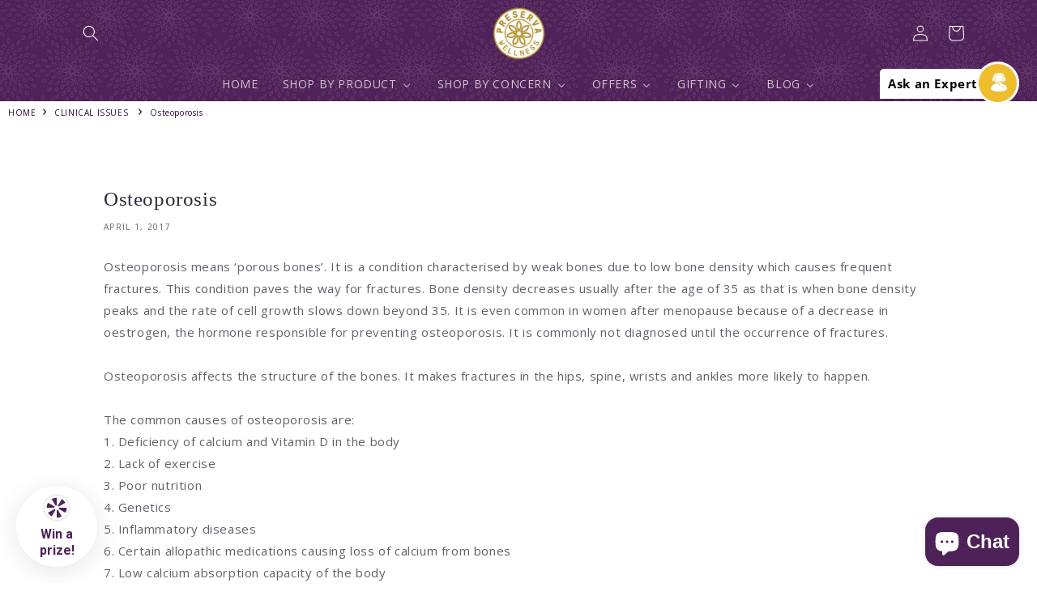

--- FILE ---
content_type: text/html; charset=utf-8
request_url: https://preservawellness.com/blogs/clinical-issues/osteoporosis
body_size: 40628
content:
<!doctype html>
<html class="no-js" lang="en">
  <head>
    <!-- <link id="aep-font" href="https://fonts.googleapis.com/css2?family=Roboto&display=swap" rel="stylesheet">
<script>var aePageUrl="https://preservawellness.com/blogs/clinical-issues/osteoporosis";</script>
<link id="aep-app-css" rel="stylesheet" href="//preservawellness.com/cdn/shop/t/3/assets/aep-app.css?v=82897387098175990971691740846">
<script>var aeBaseUrl="https://email-popup.pb-apps.com";</script>
<script>var aeShop="preservawelleness.myshopify.com";</script>
<script>var aeShopPlan=;</script>
<script>var aeSessionCount="0";</script>
<script>var aePopup={"id":30,"user_id":933,"name":"Ant Email Popup","active":false,"desktop_settings":{"layout_bg":null,"layout_position":"right","layout_background_position":"center center","logo":null,"font":"Roboto","modal_size":"regular","content_alignment":"center","colors":{"bg":"#ffffff","title":"#1B5E20","body":"#1976D2","button_txt":"#ffffff","button_bg":"#000000","dismiss_txt":"#BBBBBB","footer_txt":"#BBBBBB","error_txt":"#FF2626","error_bg":"#FFFFFF","link_color":"#EF5350"},"dismissible":true,"use_coupon_code":0,"discount":{"type":"percentage","value":10,"code":null,"start_at":null,"once_per_customer":true,"set_expiration":true,"expiration_days":1},"use_sticky_coupon_bar":0,"sticky_coupon_bar":{"prefix":"Your code","colors":{"txt":"#212121","bg":"#FF5722"}},"use_close_widget":1,"close_widget":{"action_txt":"Looking For Something Else?","font_size":20,"offset":300,"placement":"left","colors":{"txt":"#DCEDC8","bg":"#3F51B5"}},"use_powered_by":1,"show_on":"timer","show_on_delay_seconds":0,"frequency_limit":1,"frequency_per":"min","page_display_rule":"any","rules":[{"id":"9d88dc7b-232e-4c31-97f8-990b6cf5038b","condition":"equal","value":null}],"initial_state":{"title":"Looking For Something Else?","body":"Call us on +91-8373994904 or email us on support@trigyahealth.com","form":{"use_email":false,"email_placeholder":"Email Address","use_firs_name":true,"first_name_placeholder":"First Name","use_last_name":true,"last_name_placeholder":"Last Name","use_phone_number":true,"phone_number_placeholder":"Phone Number"},"button_txt":"Claim Discount","action_txt":"Saving...","footer_txt":"You are signing up to receive communication via email and can unsubscribe at any time.","dismiss_txt":"No thanks"},"success_state":{"title":"Discount Unlocked 🎉","body":"Thanks for subscribing. Copy your discount code and apply to your next order.","button_txt":"Continue shopping","button_action":"close_modal","url":"https://preservawelleness.myshopify.com","open_url_in_new_tab":false},"error_messages":{"invalid_email":"Please enter valid email address!","error_subscribing":"Error subscribing, try again later","already_registered":"You have already registered","submit_error":"Sorry, please try again later"}},"mobile_settings":null,"sync_status":"synced","created_at":"2022-11-09T11:56:53.000000Z","updated_at":"2022-12-13T04:35:55.000000Z"}</script>
<script id="aep-popup-app-js" src="//preservawellness.com/cdn/shop/t/3/assets/aep-popup-app.js?v=107852105594480860361691740855" defer></script>
<style></style> -->
                
    <meta charset="utf-8">
    <meta http-equiv="X-UA-Compatible" content="IE=edge">
    <meta name="viewport" content="width=device-width,initial-scale=1">
    <meta name="theme-color" content="">
    <link rel="canonical" href="https://preservawellness.com/blogs/clinical-issues/osteoporosis">
    <link rel="preconnect" href="https://cdn.shopify.com" crossorigin>

<meta name="google-site-verification" content="0YdCC0hJGbB-ByMBmZ6ncwZSALOBNeD7XUGPY3CO81w" />
    
    
<!-- Global site tag (gtag.js) - Google Analytics GA-4 -->
<!-- <script defer src="https://www.googletagmanager.com/gtag/js?id=G-MDFG7YVNQ6" defer></script>
<script defer>
  window.dataLayer = window.dataLayer || [];
  function gtag(){dataLayer.push(arguments);}
  gtag('js', new Date());
  gtag('config', 'G-MDFG7YVNQ6');
</script> -->
    
<!-- Global site tag (gtag.js) - Google Analytics GA-4 -->
    
<script>
window.dataLayer = window.dataLayer || [];
function gtag(){dataLayer.push(arguments);}
gtag('js', new Date());
gtag('config', 'G-MDFG7YVNQ6');
</script>
<script data-type="lazy" data-src="https://www.googletagmanager.com/gtag/js?id=G-MDFG7YVNQ6"></script>
    
<!-- Google Tag Manager -->
<!-- <script defer>(function(w,d,s,l,i){w[l]=w[l]||[];w[l].push({'gtm.start':
new Date().getTime(),event:'gtm.js'});var f=d.getElementsByTagName(s)[0],
j=d.createElement(s),dl=l!='dataLayer'?'&l='+l:'';j.defer=true;j.src=
'https://www.googletagmanager.com/gtm.js?id='+i+dl;f.parentNode.insertBefore(j,f);
})(window,document,'script','dataLayer','GTM-KCF2NJJ');</script> -->
<!-- End Google Tag Manager -->

    <!-- Google Tag Manager -->
    
<script>
window.dataLayer = window.dataLayer || [];
window.dataLayer.push({'gtm.start': new Date().getTime(), event: 'gtm.js'});
</script>
<script data-type="lazy" data-src="https://www.googletagmanager.com/gtm.js?id=GTM-KCF2NJJ"></script><link rel="icon" type="image/png" href="//preservawellness.com/cdn/shop/files/Logo_de45bd6b-5c7d-487d-81de-a1023ace6417.png?crop=center&height=32&v=1675237060&width=32"><link rel="preconnect" href="https://fonts.shopifycdn.com" crossorigin><title>
      Osteoporosis
 &ndash; Preserva Wellness</title>

    
      <meta name="description" content="Osteoporosis means ‘porous bones’. It is a condition characterised by weak bones due to low bone density which causes frequent fractures. This condition paves the way for fractures. Bone density decreases usually after the age of 35 as that is when bone density peaks and the rate of cell growth slows down beyond 35. It">
    

    

<meta property="og:site_name" content="Preserva Wellness">
<meta property="og:url" content="https://preservawellness.com/blogs/clinical-issues/osteoporosis">
<meta property="og:title" content="Osteoporosis">
<meta property="og:type" content="article">
<meta property="og:description" content="Osteoporosis means ‘porous bones’. It is a condition characterised by weak bones due to low bone density which causes frequent fractures. This condition paves the way for fractures. Bone density decreases usually after the age of 35 as that is when bone density peaks and the rate of cell growth slows down beyond 35. It"><meta property="og:image" content="http://preservawellness.com/cdn/shop/articles/Osteoporosis_1.jpg?v=1667900735">
  <meta property="og:image:secure_url" content="https://preservawellness.com/cdn/shop/articles/Osteoporosis_1.jpg?v=1667900735">
  <meta property="og:image:width" content="817">
  <meta property="og:image:height" content="503"><meta name="twitter:site" content="@preservawellnes"><meta name="twitter:card" content="summary_large_image">
<meta name="twitter:title" content="Osteoporosis">
<meta name="twitter:description" content="Osteoporosis means ‘porous bones’. It is a condition characterised by weak bones due to low bone density which causes frequent fractures. This condition paves the way for fractures. Bone density decreases usually after the age of 35 as that is when bone density peaks and the rate of cell growth slows down beyond 35. It">


    <script defer="defer" src="//preservawellness.com/cdn/shop/t/3/assets/global.js?v=24850326154503943211653904114" ></script>
    
    <script>window.performance && window.performance.mark && window.performance.mark('shopify.content_for_header.start');</script><meta id="shopify-digital-wallet" name="shopify-digital-wallet" content="/64825590002/digital_wallets/dialog">
<link rel="alternate" type="application/atom+xml" title="Feed" href="/blogs/clinical-issues.atom" />
<script async="async" src="/checkouts/internal/preloads.js?locale=en-IN"></script>
<script id="shopify-features" type="application/json">{"accessToken":"c79c93f69af8caf01c7271876cc28043","betas":["rich-media-storefront-analytics"],"domain":"preservawellness.com","predictiveSearch":true,"shopId":64825590002,"locale":"en"}</script>
<script>var Shopify = Shopify || {};
Shopify.shop = "preservawelleness.myshopify.com";
Shopify.locale = "en";
Shopify.currency = {"active":"INR","rate":"1.0"};
Shopify.country = "IN";
Shopify.theme = {"name":"Sense","id":133105025266,"schema_name":"Sense","schema_version":"3.0.0","theme_store_id":1356,"role":"main"};
Shopify.theme.handle = "null";
Shopify.theme.style = {"id":null,"handle":null};
Shopify.cdnHost = "preservawellness.com/cdn";
Shopify.routes = Shopify.routes || {};
Shopify.routes.root = "/";</script>
<script type="module">!function(o){(o.Shopify=o.Shopify||{}).modules=!0}(window);</script>
<script>!function(o){function n(){var o=[];function n(){o.push(Array.prototype.slice.apply(arguments))}return n.q=o,n}var t=o.Shopify=o.Shopify||{};t.loadFeatures=n(),t.autoloadFeatures=n()}(window);</script>
<script id="shop-js-analytics" type="application/json">{"pageType":"article"}</script>
<script defer="defer" async type="module" src="//preservawellness.com/cdn/shopifycloud/shop-js/modules/v2/client.init-shop-cart-sync_BN7fPSNr.en.esm.js"></script>
<script defer="defer" async type="module" src="//preservawellness.com/cdn/shopifycloud/shop-js/modules/v2/chunk.common_Cbph3Kss.esm.js"></script>
<script defer="defer" async type="module" src="//preservawellness.com/cdn/shopifycloud/shop-js/modules/v2/chunk.modal_DKumMAJ1.esm.js"></script>
<script type="module">
  await import("//preservawellness.com/cdn/shopifycloud/shop-js/modules/v2/client.init-shop-cart-sync_BN7fPSNr.en.esm.js");
await import("//preservawellness.com/cdn/shopifycloud/shop-js/modules/v2/chunk.common_Cbph3Kss.esm.js");
await import("//preservawellness.com/cdn/shopifycloud/shop-js/modules/v2/chunk.modal_DKumMAJ1.esm.js");

  window.Shopify.SignInWithShop?.initShopCartSync?.({"fedCMEnabled":true,"windoidEnabled":true});

</script>
<script>(function() {
  var isLoaded = false;
  function asyncLoad() {
    if (isLoaded) return;
    isLoaded = true;
    var urls = ["https:\/\/cstt-app.herokuapp.com\/get_script\/a073d51c77a711edb8ac6e0a8bb677da.js?v=868409\u0026shop=preservawelleness.myshopify.com","https:\/\/widgets.automizely.com\/reviews\/v1\/sdk.js?connection_id=f4dbb423a9c24b5689c376890eff8e5f\u0026mapped_org_id=263c82a93ab02381aed4625b28ee1bab_v1\u0026oid=79977d1eabd242de88ee4128d935e69b\u0026shop=preservawelleness.myshopify.com","https:\/\/game.hktapps.com\/scripttags\/loader.js?shop=preservawelleness.myshopify.com\u0026shop=preservawelleness.myshopify.com","https:\/\/apps.hiko.link\/js\/hiko-auth.js?shop=preservawelleness.myshopify.com","https:\/\/cdn.nfcube.com\/instafeed-0711858f7af7ab737527dcbf09c237dc.js?shop=preservawelleness.myshopify.com","https:\/\/cdn.hextom.com\/js\/freeshippingbar.js?shop=preservawelleness.myshopify.com","https:\/\/widgets.automizely.com\/loyalty\/v1\/main.js?module=common\u0026shop=preservawelleness.myshopify.com"];
    for (var i = 0; i < urls.length; i++) {
      var s = document.createElement('script');
      s.type = 'text/javascript';
      s.async = true;
      s.src = urls[i];
      var x = document.getElementsByTagName('script')[0];
      x.parentNode.insertBefore(s, x);
    }
  };
  if(window.attachEvent) {
    window.attachEvent('onload', asyncLoad);
  } else {
    window.addEventListener('load', asyncLoad, false);
  }
})();</script>
<script id="__st">var __st={"a":64825590002,"offset":-18000,"reqid":"b1c2769d-d6f0-4566-9012-5563ca6a4828-1770047957","pageurl":"preservawellness.com\/blogs\/clinical-issues\/osteoporosis","s":"articles-588063080690","u":"37526c354bf4","p":"article","rtyp":"article","rid":588063080690};</script>
<script>window.ShopifyPaypalV4VisibilityTracking = true;</script>
<script id="form-persister">!function(){'use strict';const t='contact',e='new_comment',n=[[t,t],['blogs',e],['comments',e],[t,'customer']],o='password',r='form_key',c=['recaptcha-v3-token','g-recaptcha-response','h-captcha-response',o],s=()=>{try{return window.sessionStorage}catch{return}},i='__shopify_v',u=t=>t.elements[r],a=function(){const t=[...n].map((([t,e])=>`form[action*='/${t}']:not([data-nocaptcha='true']) input[name='form_type'][value='${e}']`)).join(',');var e;return e=t,()=>e?[...document.querySelectorAll(e)].map((t=>t.form)):[]}();function m(t){const e=u(t);a().includes(t)&&(!e||!e.value)&&function(t){try{if(!s())return;!function(t){const e=s();if(!e)return;const n=u(t);if(!n)return;const o=n.value;o&&e.removeItem(o)}(t);const e=Array.from(Array(32),(()=>Math.random().toString(36)[2])).join('');!function(t,e){u(t)||t.append(Object.assign(document.createElement('input'),{type:'hidden',name:r})),t.elements[r].value=e}(t,e),function(t,e){const n=s();if(!n)return;const r=[...t.querySelectorAll(`input[type='${o}']`)].map((({name:t})=>t)),u=[...c,...r],a={};for(const[o,c]of new FormData(t).entries())u.includes(o)||(a[o]=c);n.setItem(e,JSON.stringify({[i]:1,action:t.action,data:a}))}(t,e)}catch(e){console.error('failed to persist form',e)}}(t)}const f=t=>{if('true'===t.dataset.persistBound)return;const e=function(t,e){const n=function(t){return'function'==typeof t.submit?t.submit:HTMLFormElement.prototype.submit}(t).bind(t);return function(){let t;return()=>{t||(t=!0,(()=>{try{e(),n()}catch(t){(t=>{console.error('form submit failed',t)})(t)}})(),setTimeout((()=>t=!1),250))}}()}(t,(()=>{m(t)}));!function(t,e){if('function'==typeof t.submit&&'function'==typeof e)try{t.submit=e}catch{}}(t,e),t.addEventListener('submit',(t=>{t.preventDefault(),e()})),t.dataset.persistBound='true'};!function(){function t(t){const e=(t=>{const e=t.target;return e instanceof HTMLFormElement?e:e&&e.form})(t);e&&m(e)}document.addEventListener('submit',t),document.addEventListener('DOMContentLoaded',(()=>{const e=a();for(const t of e)f(t);var n;n=document.body,new window.MutationObserver((t=>{for(const e of t)if('childList'===e.type&&e.addedNodes.length)for(const t of e.addedNodes)1===t.nodeType&&'FORM'===t.tagName&&a().includes(t)&&f(t)})).observe(n,{childList:!0,subtree:!0,attributes:!1}),document.removeEventListener('submit',t)}))}()}();</script>
<script integrity="sha256-4kQ18oKyAcykRKYeNunJcIwy7WH5gtpwJnB7kiuLZ1E=" data-source-attribution="shopify.loadfeatures" defer="defer" src="//preservawellness.com/cdn/shopifycloud/storefront/assets/storefront/load_feature-a0a9edcb.js" crossorigin="anonymous"></script>
<script data-source-attribution="shopify.dynamic_checkout.dynamic.init">var Shopify=Shopify||{};Shopify.PaymentButton=Shopify.PaymentButton||{isStorefrontPortableWallets:!0,init:function(){window.Shopify.PaymentButton.init=function(){};var t=document.createElement("script");t.src="https://preservawellness.com/cdn/shopifycloud/portable-wallets/latest/portable-wallets.en.js",t.type="module",document.head.appendChild(t)}};
</script>
<script data-source-attribution="shopify.dynamic_checkout.buyer_consent">
  function portableWalletsHideBuyerConsent(e){var t=document.getElementById("shopify-buyer-consent"),n=document.getElementById("shopify-subscription-policy-button");t&&n&&(t.classList.add("hidden"),t.setAttribute("aria-hidden","true"),n.removeEventListener("click",e))}function portableWalletsShowBuyerConsent(e){var t=document.getElementById("shopify-buyer-consent"),n=document.getElementById("shopify-subscription-policy-button");t&&n&&(t.classList.remove("hidden"),t.removeAttribute("aria-hidden"),n.addEventListener("click",e))}window.Shopify?.PaymentButton&&(window.Shopify.PaymentButton.hideBuyerConsent=portableWalletsHideBuyerConsent,window.Shopify.PaymentButton.showBuyerConsent=portableWalletsShowBuyerConsent);
</script>
<script data-source-attribution="shopify.dynamic_checkout.cart.bootstrap">document.addEventListener("DOMContentLoaded",(function(){function t(){return document.querySelector("shopify-accelerated-checkout-cart, shopify-accelerated-checkout")}if(t())Shopify.PaymentButton.init();else{new MutationObserver((function(e,n){t()&&(Shopify.PaymentButton.init(),n.disconnect())})).observe(document.body,{childList:!0,subtree:!0})}}));
</script>
<script id="sections-script" data-sections="header,footer" defer="defer" src="//preservawellness.com/cdn/shop/t/3/compiled_assets/scripts.js?v=3700"></script>
<script>window.performance && window.performance.mark && window.performance.mark('shopify.content_for_header.end');</script> 


<script id="etsMMNavigator">
    var ETS_MM_MONEY_FORMAT = "Rs. {{amount}}";
    var ETS_MM_LINK_LIST = [{id: "main-menu", title: "Main menu", items: ["/","/collections/all","/collections/all","/collections/offer","/blogs/blogs","/blogs/clinical-issues","/blogs/know-your-herbs",]},{id: "footer", title: "PRODUCTS", items: ["/collections/shop-by-health-needs","/collections/nervous-health","/collections/immunity-booster","/collections/digestive-health","/collections/general-health","/collections/respiratory-health","/collections/hair-health","/collections/heart-health","/collections/skeletal-health","/collections/kidney-health","/collections/eye-health","/collections/diabetic-health",]},{id: "policies", title: "POLICIES", items: ["/pages/terms-of-use","/pages/privacy-policy","/pages/shipping-return-policy","/pages/partner-with-us","/pages/faqs",]},{id: "quick-links", title: "QUICK LINKS", items: ["/pages/about-preserva-wellness","/blogs/testimonials","/pages/contact","/pages/preserva-ayurveda","/pages/curcumin","/tools/sitemap",]},{id: "main-menu-1", title: "Main Menu 1", items: ["/collections/best-selling-collection","/pages/contact","/blogs/blogs","/collections/capsules",]},{id: "footerv-0-1", title: "footerv.0.1", items: ["#",]},{id: "test-only", title: "test only ", items: ["/","/collections/all","/pages/contact",]},{id: "484112400626-child-f3857ae282356fcda393bea82b18e21a-legacy-shop", title: "Shop", items: ["/collections/capsules","/collections/best-selling-products",]},{id: "484112433394-child-4fc7df69a4ea9e1408bbb4f231f666c2-legacy-capsules", title: "CAPSULES", items: ["/pages/ask-an-expert","/collections/offer","/collections/teas",]},{id: "484112498930-child-71319f512dc8e5a56d79fde15a4ce201-legacy-best-selling", title: "Best Selling", items: ["/collections/juices","/collections/daily-dose","/collections/oils",]},{id: "customer-account-main-menu", title: "Customer account main menu", items: ["/","https://shopify.com/64825590002/account/orders?locale=en&region_country=IN",]},];
</script>
<script type="text/javascript">
    var ETS_MM_CART_ITEM_COUNT = 0;
</script>

<script src="//preservawellness.com/cdn/shop/t/3/assets/ets_mm_config.js?v=94065364935568237101702989938" type="text/javascript"></script>



    <style data-shopify>

@font-face {
font-family: "Felix Titling";
src: url("https://cdn.shopify.com/s/files/1/0648/2559/0002/files/fontawesome-webfont.woff2?v=1669967658") format("woff2"),
url("https://cdn.shopify.com/s/files/1/0648/2559/0002/files/fontawesome-webfont.woff?v=1669967449") format("woff");
}





      
      @font-face {
  font-family: "Open Sans";
  font-weight: 400;
  font-style: normal;
  font-display: swap;
  src: url("//preservawellness.com/cdn/fonts/open_sans/opensans_n4.c32e4d4eca5273f6d4ee95ddf54b5bbb75fc9b61.woff2") format("woff2"),
       url("//preservawellness.com/cdn/fonts/open_sans/opensans_n4.5f3406f8d94162b37bfa232b486ac93ee892406d.woff") format("woff");
}

      @font-face {
  font-family: "Open Sans";
  font-weight: 700;
  font-style: normal;
  font-display: swap;
  src: url("//preservawellness.com/cdn/fonts/open_sans/opensans_n7.a9393be1574ea8606c68f4441806b2711d0d13e4.woff2") format("woff2"),
       url("//preservawellness.com/cdn/fonts/open_sans/opensans_n7.7b8af34a6ebf52beb1a4c1d8c73ad6910ec2e553.woff") format("woff");
}

      @font-face {
  font-family: "Open Sans";
  font-weight: 400;
  font-style: italic;
  font-display: swap;
  src: url("//preservawellness.com/cdn/fonts/open_sans/opensans_i4.6f1d45f7a46916cc95c694aab32ecbf7509cbf33.woff2") format("woff2"),
       url("//preservawellness.com/cdn/fonts/open_sans/opensans_i4.4efaa52d5a57aa9a57c1556cc2b7465d18839daa.woff") format("woff");
}

      @font-face {
  font-family: "Open Sans";
  font-weight: 700;
  font-style: italic;
  font-display: swap;
  src: url("//preservawellness.com/cdn/fonts/open_sans/opensans_i7.916ced2e2ce15f7fcd95d196601a15e7b89ee9a4.woff2") format("woff2"),
       url("//preservawellness.com/cdn/fonts/open_sans/opensans_i7.99a9cff8c86ea65461de497ade3d515a98f8b32a.woff") format("woff");
}

      @font-face {
  font-family: "Open Sans";
  font-weight: 400;
  font-style: normal;
  font-display: swap;
  src: url("//preservawellness.com/cdn/fonts/open_sans/opensans_n4.c32e4d4eca5273f6d4ee95ddf54b5bbb75fc9b61.woff2") format("woff2"),
       url("//preservawellness.com/cdn/fonts/open_sans/opensans_n4.5f3406f8d94162b37bfa232b486ac93ee892406d.woff") format("woff");
}


      :root {
        --font-body-family: "Open Sans", sans-serif;
        --font-body-style: normal;
        --font-body-weight: 400;
        --font-body-weight-bold: 700;

        --font-heading-family: "Open Sans", sans-serif;
        --font-heading-style: normal;
        --font-heading-weight: 400;

        --font-body-scale: 1.0;
        --font-heading-scale: 1.0;

        --color-base-text: 46, 42, 57;
        --color-shadow: 46, 42, 57;
        --color-base-background-1: 255, 255, 255;
        --color-base-background-2: 237, 255, 167;
        --color-base-solid-button-labels: 253, 251, 247;
        --color-base-outline-button-labels: 46, 42, 57;
        --color-base-accent-1: 43, 5, 53;
        --color-base-accent-2: 78, 34, 89;
        --payment-terms-background-color: #ffffff;

        --gradient-base-background-1: #ffffff;
        --gradient-base-background-2: radial-gradient(rgba(255, 229, 229, 1), rgba(255, 224, 218, 1) 25%, rgba(215, 255, 137, 1) 100%);
        --gradient-base-accent-1: #2b0535;
        --gradient-base-accent-2: #4e2259;

        --media-padding: px;
        --media-border-opacity: 0.1;
        --media-border-width: 0px;
        --media-radius: 12px;
        --media-shadow-opacity: 0.1;
        --media-shadow-horizontal-offset: 10px;
        --media-shadow-vertical-offset: 12px;
        --media-shadow-blur-radius: 20px;

        --page-width: 120rem;
        --page-width-margin: 0rem;

        --card-image-padding: 0.0rem;
        --card-corner-radius: 1.2rem;
        --card-text-alignment: center;
        --card-border-width: 0.0rem;
        --card-border-opacity: 0.1;
        --card-shadow-opacity: 0.05;
        --card-shadow-horizontal-offset: 1.0rem;
        --card-shadow-vertical-offset: 1.0rem;
        --card-shadow-blur-radius: 3.5rem;

        --badge-corner-radius: 2.0rem;

        --popup-border-width: 1px;
        --popup-border-opacity: 0.1;
        --popup-corner-radius: 22px;
        --popup-shadow-opacity: 1.0;
        --popup-shadow-horizontal-offset: 10px;
        --popup-shadow-vertical-offset: 12px;
        --popup-shadow-blur-radius: 40px;

        --drawer-border-width: 1px;
        --drawer-border-opacity: 0.1;
        --drawer-shadow-opacity: 0.0;
        --drawer-shadow-horizontal-offset: 0px;
        --drawer-shadow-vertical-offset: 4px;
        --drawer-shadow-blur-radius: 5px;

        --spacing-sections-desktop: 36px;
        --spacing-sections-mobile: 25px;

        --grid-desktop-vertical-spacing: 40px;
        --grid-desktop-horizontal-spacing: 40px;
        --grid-mobile-vertical-spacing: 20px;
        --grid-mobile-horizontal-spacing: 20px;

        --text-boxes-border-opacity: 0.1;
        --text-boxes-border-width: 0px;
        --text-boxes-radius: 24px;
        --text-boxes-shadow-opacity: 0.0;
        --text-boxes-shadow-horizontal-offset: 10px;
        --text-boxes-shadow-vertical-offset: 12px;
        --text-boxes-shadow-blur-radius: 20px;

        --buttons-radius: 10px;
        --buttons-radius-outset: 11px;
        --buttons-border-width: 1px;
        --buttons-border-opacity: 0.55;
        --buttons-shadow-opacity: 0.0;
        --buttons-shadow-horizontal-offset: 0px;
        --buttons-shadow-vertical-offset: 4px;
        --buttons-shadow-blur-radius: 5px;
        --buttons-border-offset: 0.3px;

        --inputs-radius: 10px;
        --inputs-border-width: 1px;
        --inputs-border-opacity: 0.55;
        --inputs-shadow-opacity: 0.0;
        --inputs-shadow-horizontal-offset: 0px;
        --inputs-margin-offset: 0px;
        --inputs-shadow-vertical-offset: 4px;
        --inputs-shadow-blur-radius: 5px;
        --inputs-radius-outset: 11px;

        --variant-pills-radius: 10px;
        --variant-pills-border-width: 1px;
        --variant-pills-border-opacity: 0.1;
        --variant-pills-shadow-opacity: 0.0;
        --variant-pills-shadow-horizontal-offset: 0px;
        --variant-pills-shadow-vertical-offset: 4px;
        --variant-pills-shadow-blur-radius: 5px;
      }

      *,
      *::before,
      *::after {
        box-sizing: inherit;
      }

      html {
        box-sizing: border-box;
        font-size: calc(var(--font-body-scale) * 62.5%);
        height: 100%;
      }

      body {
        display: grid;
        grid-template-rows: auto auto 1fr auto;
        grid-template-columns: 100%;
        min-height: 100%;
        margin: 0;
        font-size: 1.5rem;
        letter-spacing: 0.06rem;
        line-height: calc(1 + 0.8 / var(--font-body-scale));
        font-family: var(--font-body-family);
        font-style: var(--font-body-style);
        font-weight: var(--font-body-weight);
      }

      @media screen and (min-width: 750px) {
        body {
          font-size: 1.5rem;
        }
      }
      @media only screen and (max-width: 749px) {
  
html,body
{
overflow-x:hidden! important;
}

}

    </style>

    <link href="//preservawellness.com/cdn/shop/t/3/assets/base.css?v=64393577211534316761715403664" rel="stylesheet" type="text/css" media="all" />
<link rel="preload" as="font" href="//preservawellness.com/cdn/fonts/open_sans/opensans_n4.c32e4d4eca5273f6d4ee95ddf54b5bbb75fc9b61.woff2" type="font/woff2" crossorigin><link rel="preload" as="font" href="//preservawellness.com/cdn/fonts/open_sans/opensans_n4.c32e4d4eca5273f6d4ee95ddf54b5bbb75fc9b61.woff2" type="font/woff2" crossorigin><link rel="stylesheet" href="//preservawellness.com/cdn/shop/t/3/assets/component-predictive-search.css?v=165644661289088488651653904111" media="print" onload="this.media='all'"><script>document.documentElement.className = document.documentElement.className.replace('no-js', 'js');
    if (Shopify.designMode) {
      document.documentElement.classList.add('shopify-design-mode');
    }
    </script>
  
  
<!--  -->

    <!-- Global site tag (gtag.js) - Google Ads: 821428642 -->
<!-- <script defer src="https://www.googletagmanager.com/gtag/js?id=AW-821428642"></script>
<script>window.dataLayer = window.dataLayer || []; function gtag() { dataLayer.push(arguments); } gtag('js', new Date()); gtag('config', 'AW-821428642');</script> -->

<!-- Facebook Pixel Code -->
<script >
    !function (f, b, e, v, n, t, s) {
        if (f.fbq) return; n = f.fbq = function () {
            n.callMethod ?
                n.callMethod.apply(n, arguments) : n.queue.push(arguments)
        };
        if (!f._fbq) f._fbq = n; n.push = n; n.loaded = !0; n.version = '2.0';
        n.queue = []; t = b.createElement(e); t.defer = !0;
        t.src = v; s = b.getElementsByTagName(e)[0];
        s.parentNode.insertBefore(t, s)
    }(window, document, 'script',
        'https://connect.facebook.net/en_US/fbevents.js');
    fbq('init', '556830168953595');
    fbq('track', 'PageView');
</script>
<noscript>
    <img height="1" width="1" style="display:none" src="https://www.facebook.com/tr?id=556830168953595&ev=PageView&noscript=1" />
</noscript>
<!-- End Facebook Pixel Code -->
<!-- Facebook Pixel Code -->
<script defer>
    !function (f, b, e, v, n, t, s) {
        if (f.fbq) return; n = f.fbq = function () {
            n.callMethod ?
                n.callMethod.apply(n, arguments) : n.queue.push(arguments)
        };
        if (!f._fbq) f._fbq = n; n.push = n; n.loaded = !0; n.version = '2.0';
        n.queue = []; t = b.createElement(e); t.defer = !0;
        t.src = v; s = b.getElementsByTagName(e)[0];
        s.parentNode.insertBefore(t, s)
    }(window, document, 'script',
        'https://connect.facebook.net/en_US/fbevents.js');
    fbq('init', '780275679034294');
    fbq('track', 'PageView');
</script>
<noscript>
    <img height="1" width="1" src="https://www.facebook.com/tr?id=780275679034294&ev=PageView&noscript=1" />
</noscript>
<!-- End Facebook Pixel Code -->
<!-- Facebook Pixel Code -->
<script defer>
    !function (f, b, e, v, n, t, s) {
        if (f.fbq) return; n = f.fbq = function () {
            n.callMethod ?
                n.callMethod.apply(n, arguments) : n.queue.push(arguments)
        };
        if (!f._fbq) f._fbq = n; n.push = n; n.loaded = !0; n.version = '2.0';
        n.queue = []; t = b.createElement(e); t.defer = !0;
        t.src = v; s = b.getElementsByTagName(e)[0];
        s.parentNode.insertBefore(t, s)
    }(window, document, 'script',
        'https://connect.facebook.net/en_US/fbevents.js');
    fbq('init', '636802040302235');
    fbq('track', 'PageView');
</script>
<noscript>
    <img loading="lazy" height="1" width="1" src="https://www.facebook.com/tr?id=636802040302235&ev=PageView&noscript=1" />
</noscript>
<!-- End Facebook Pixel Code -->
    
    <!-- <script defer src="https://shopoe.net/app.js"></script> -->
    
<script defer type="text/javascript" defer>
    (function(c,l,a,r,i,t,y){
        c[a]=c[a]||function(){(c[a].q=c[a].q||[]).push(arguments)};
        t=l.createElement(r);t.defer=1;t.src="https://www.clarity.ms/tag/"+i;
        y=l.getElementsByTagName(r)[0];y.parentNode.insertBefore(t,y);
    })(window, document, "clarity", "script", "evnn93rjdo");
</script>
    
<!-- BEGIN app block: shopify://apps/buddha-mega-menu-navigation/blocks/megamenu/dbb4ce56-bf86-4830-9b3d-16efbef51c6f -->
<script>
        var productImageAndPrice = [],
            collectionImages = [],
            articleImages = [],
            mmLivIcons = false,
            mmFlipClock = false,
            mmFixesUseJquery = false,
            mmNumMMI = 6,
            mmSchemaTranslation = {},
            mmMenuStrings =  {"menuStrings":{"default":{"HOME":"HOME","SHOP BY PRODUCT":"SHOP BY PRODUCT","TEAS":"TEAS","DAILY DIAGEMAX TEA (100 grams)":"DAILY DIAGEMAX TEA (100 grams)","DAILY DIAGEMAX TEA (50 grams)":"DAILY DIAGEMAX TEA (50 grams)","BLUE PEA FLOWER TEA (100 grams)":"BLUE PEA FLOWER TEA (100 grams)","BLUE PEA FLOWER TEA (50 grams)":"BLUE PEA FLOWER TEA (50 grams)","DAILY BOOST TEA (100 grams)":"DAILY BOOST TEA (100 grams)","DAILY BOOST TEA (50 grams)":"DAILY BOOST TEA (50 grams)","DAILY CALM TEA (50 grams)":"DAILY CALM TEA (50 grams)","DAILY CALM TEA (25 grams)":"DAILY CALM TEA (25 grams)","DAILY DETOX TEA (100 grams)":"DAILY DETOX TEA (100 grams)","DAILY DETOX TEA (50 grams)":"DAILY DETOX TEA (50 grams)","DAILY HEART CARE HERBAL TEA (100 grams)":"DAILY HEART CARE HERBAL TEA (100 grams)","DAILY HEART CARE HERBAL TEA (50 grams)":"DAILY HEART CARE HERBAL TEA (50 grams)","DIABETIC CARE CURCUMIN TEA (100 grams)":"DIABETIC CARE CURCUMIN TEA (100 grams)","DIABETIC CARE CURCUMIN TEA (50 grams)":"DIABETIC CARE CURCUMIN TEA (50 grams)","IMMUNE BOOSTING TEA (100 grams)":"IMMUNE BOOSTING TEA (100 grams)","IMMUNE BOOSTING TEA (50 grams)":"IMMUNE BOOSTING TEA (50 grams)","WEIGHT WATCHERS TEA (100 grams)":"WEIGHT WATCHERS TEA (100 grams)","TEA GIFT BOX (50x2 grams)":"TEA GIFT BOX (50x2 grams)","EVERYDAY MASALA CHAI (50 grams)":"EVERYDAY MASALA CHAI (50 grams)","HERITAGE KADAK CHAI (50 grams)":"HERITAGE KADAK CHAI (50 grams)","TULSI RHODODENDRON (50 grams)":"TULSI RHODODENDRON (50 grams)","MINT GINGER LEMONGRASS (50 grams)":"MINT GINGER LEMONGRASS (50 grams)","MORINGA MASALA TISANE (50 grams)":"MORINGA MASALA TISANE (50 grams)","ROYAL KASHMIRI KAHWA (50 grams)":"ROYAL KASHMIRI KAHWA (50 grams)","JUICES":"JUICES","ARTHROBLAST JUICE (500 ml)":"ARTHROBLAST JUICE (500 ml)","CARDIGOLD JUICE ( 500 ml )":"CARDIGOLD JUICE ( 500 ml )","DIAGEMAX JUICE (500 ml)":"DIAGEMAX JUICE (500 ml)","CELIACGOLD JUICE (500 ml)":"CELIACGOLD JUICE (500 ml)","DAILY STRENGTH JUICE (500 ml)":"DAILY STRENGTH JUICE (500 ml)","DIABEWELL JUICE (500 ml)":"DIABEWELL JUICE (500 ml)","IMMUNOBLAST JUICE (500 ml)":"IMMUNOBLAST JUICE (500 ml)","PLATIMORE JUICE (500 ml)":"PLATIMORE JUICE (500 ml)","NUTRIXGOLD JUICE (500 ml)":"NUTRIXGOLD JUICE (500 ml)","OXYRICH JUICE (500 ml)":"OXYRICH JUICE (500 ml)","THYROPRO JUICE (500 ml)":"THYROPRO JUICE (500 ml)","VISIONGOLD JUICE (500 ml)":"VISIONGOLD JUICE (500 ml)","CAPSULES":"CAPSULES","ARTHROBLAST CAPSULES (60 Capsules)":"ARTHROBLAST CAPSULES (60 Capsules)","CHOLESTOBLAST CAPSULES (60 capsules)":"CHOLESTOBLAST CAPSULES (60 capsules)","IMMUNOBLAST CAPSULES (60 capsules)":"IMMUNOBLAST CAPSULES (60 capsules)","OXYRICH CAPSULES (60 capsules)":"OXYRICH CAPSULES (60 capsules)","TURMLITEGOLD CAPSULES (60 capsules)":"TURMLITEGOLD CAPSULES (60 capsules)","TABLETS":"TABLETS","ARTHROGOLD TABLETS (60 tablets)":"ARTHROGOLD TABLETS (60 tablets)","BONBOOST TABLETS (60 tablets)":"BONBOOST TABLETS (60 tablets)","BOOSTHEALTH TABLETS (60 tablets)":"BOOSTHEALTH TABLETS (60 tablets)","VITALBOOST TABLETS":"VITALBOOST TABLETS","DIABEWELL TABLETS (60 tablets)":"DIABEWELL TABLETS (60 tablets)","NEPHROGOLD TABLETS (60 tablets)":"NEPHROGOLD TABLETS (60 tablets)","STRESAWAY TABLETS (60 tablets)":"STRESAWAY TABLETS (60 tablets)","TRESSGROW TABLETS":"TRESSGROW TABLETS","OILS":"OILS","ARTHROGOLD OIL (100 ml)":"ARTHROGOLD OIL (100 ml)","TRESSGROW OIL (100 ml)":"TRESSGROW OIL (100 ml)","COMBOS":"COMBOS","TRESSGROW TABLETS AND OIL PACK (60 tablets & 100 ml)":"TRESSGROW TABLETS AND OIL PACK (60 tablets & 100 ml)","ARTHROGOLD TABLETS AND OIL PACK (60 tablets & 100 ml)":"ARTHROGOLD TABLETS AND OIL PACK (60 tablets & 100 ml)","SHOP BY CONCERN":"SHOP BY CONCERN","METABOLIC HEALTH":"METABOLIC HEALTH","NERVOUS HEALTH":"NERVOUS HEALTH","DAILY CALM TEA (60 grams)":"DAILY CALM TEA (60 grams)","IMMUNITY BOOSTER":"IMMUNITY BOOSTER","DIGESTIVE HEALTH":"DIGESTIVE HEALTH","GENERAL HEALTH":"GENERAL HEALTH","RESPIRATORY HEALTH":"RESPIRATORY HEALTH","HAIR HEALTH":"HAIR HEALTH","TRESSGROW TABLETS (60 tablets)":"TRESSGROW TABLETS (60 tablets)","HEART HEALTH":"HEART HEALTH","SKELETAL HEALTH":"SKELETAL HEALTH","KIDNEY HEALTH":"KIDNEY HEALTH","EYE HEALTH":"EYE HEALTH","DIABETIC HEALTH":"DIABETIC HEALTH","OFFERS":"OFFERS","IMMUNITY BOOSTER PACK Get Rs. 400 off on purchase of Combo":"IMMUNITY BOOSTER PACK Get Rs. 400 off on purchase of Combo","CHOLESTOBLAST CAPSULES":"CHOLESTOBLAST CAPSULES","GIFTING":"GIFTING","TEA GIFT BOX":"TEA GIFT BOX","CORPORATE GIFTING":"CORPORATE GIFTING","BLOG":"BLOG","CLINICAL ISSUES":"CLINICAL ISSUES","KNOW YOUR HERBS":"KNOW YOUR HERBS"}},"additional":{"default":{"Add to cart":"Add to cart","Sold out":"Sold out","JUST ADDED TO YOUR CART":"JUST ADDED TO YOUR CART","OUT OF STOCK":"OUT OF STOCK","View Cart":"View Cart"}}} ,
            mmShopLocale = "en",
            mmShopLocaleCollectionsRoute = "/collections",
            mmSchemaDesignJSON = [{"action":"menu-select","value":"main-menu"},{"action":"design","setting":"vertical_addtocart_enable","value":true},{"action":"design","setting":"font_size","value":"11px"},{"action":"design","setting":"main_menu_item_size_mPU7B","value":"1314px"},{"action":"design","setting":"main_menu_item_columns_mPU7B","value":"5","type":"tabbed"},{"action":"design","setting":"main_menu_item_size_vMBim","value":"1301px"},{"action":"design","setting":"main_menu_item_columns_vMBim","value":"5","type":"tabbed"},{"action":"design","setting":"text_color","value":"#222222"},{"action":"design","setting":"background_color","value":"#ffffff"},{"action":"design","setting":"contact_right_btn_text_color","value":"#ffffff"},{"action":"design","setting":"contact_right_btn_bg_color","value":"#3A3A3A"},{"action":"design","setting":"contact_left_bg_color","value":"#3A3A3A"},{"action":"design","setting":"contact_left_alt_color","value":"#CCCCCC"},{"action":"design","setting":"contact_left_text_color","value":"#f1f1f0"},{"action":"design","setting":"countdown_color","value":"#ffffff"},{"action":"design","setting":"countdown_background_color","value":"#333333"},{"action":"design","setting":"vertical_font_family","value":"Default"},{"action":"design","setting":"vertical_text_color","value":"#ffffff"},{"action":"design","setting":"vertical_contact_right_btn_text_color","value":"#ffffff"},{"action":"design","setting":"vertical_countdown_color","value":"#ffffff"},{"action":"design","setting":"vertical_countdown_background_color","value":"#333333"},{"action":"design","setting":"vertical_contact_right_btn_bg_color","value":"#333333"},{"action":"design","setting":"vertical_contact_left_alt_color","value":"#333333"},{"action":"design","setting":"vertical_price_color","value":"#ffffff"},{"action":"design","setting":"vertical_link_hover_color","value":"#fffdff"},{"action":"design","setting":"vertical_addtocart_background_color","value":"#ffc809"},{"action":"design","setting":"vertical_background_color","value":"#4e2259"},{"action":"design","setting":"vertical_addtocart_text_color","value":"#4e2259"},{"action":"design","setting":"vertical_font_size","value":"10px"},{"action":"design","setting":"main_menu_item_direction_vMBim","value":"auto"},{"action":"design","setting":"price_color","value":"#4e2259"},{"action":"design","setting":"addtocart_enable","value":true},{"action":"design","setting":"addtocart_background_color","value":"#4e2259"},{"action":"design","setting":"addtocart_text_color","value":"#ffffff"},{"action":"design","setting":"addtocart_background_hover_color","value":"#f9d908"},{"action":"design","setting":"addtocart_text_hover_color","value":"#000000"},{"action":"design","setting":"font_family","value":"Open Sans"},{"action":"design","setting":"background_hover_color","value":"#4e2259"},{"action":"design","setting":"link_hover_color","value":"#ffc809"}],
            mmDomChangeSkipUl = "",
            buddhaMegaMenuShop = "preservawelleness.myshopify.com",
            mmWireframeCompression = "0",
            mmExtensionAssetUrl = "https://cdn.shopify.com/extensions/019abe06-4a3f-7763-88da-170e1b54169b/mega-menu-151/assets/";var bestSellersHTML = '';var newestProductsHTML = '';/* get link lists api */
        var linkLists={"main-menu" : {"title":"Main menu", "items":["/","/collections/all","/collections/all","/collections/offer","/blogs/blogs","/blogs/clinical-issues","/blogs/know-your-herbs",]},"footer" : {"title":"PRODUCTS", "items":["/collections/shop-by-health-needs","/collections/nervous-health","/collections/immunity-booster","/collections/digestive-health","/collections/general-health","/collections/respiratory-health","/collections/hair-health","/collections/heart-health","/collections/skeletal-health","/collections/kidney-health","/collections/eye-health","/collections/diabetic-health",]},"policies" : {"title":"POLICIES", "items":["/pages/terms-of-use","/pages/privacy-policy","/pages/shipping-return-policy","/pages/partner-with-us","/pages/faqs",]},"quick-links" : {"title":"QUICK LINKS", "items":["/pages/about-preserva-wellness","/blogs/testimonials","/pages/contact","/pages/preserva-ayurveda","/pages/curcumin","/tools/sitemap",]},"main-menu-1" : {"title":"Main Menu 1", "items":["/collections/best-selling-collection","/pages/contact","/blogs/blogs","/collections/capsules",]},"footerv-0-1" : {"title":"footerv.0.1", "items":["#",]},"test-only" : {"title":"test only ", "items":["/","/collections/all","/pages/contact",]},"customer-account-main-menu" : {"title":"Customer account main menu", "items":["/","https://shopify.com/64825590002/account/orders?locale=en&amp;region_country=IN",]},};/*ENDPARSE*/

        linkLists["force-mega-menu"]={};linkLists["force-mega-menu"].title="Sense Theme - Mega Menu";linkLists["force-mega-menu"].items=[1];

        /* set product prices */productImageAndPrice[7997280354546] = ['//preservawellness.com/cdn/shop/files/slzoqgm5v3d_97d8a824-b86f-4a97-b826-8f8d348de0bb.jpg?v=1698737596&width=240', 1.0, '<span class="mega-menu-price"><span class="money">Rs. 699.00</span></span>', 44876367298802, ""];productImageAndPrice[8039266025714] = ['//preservawellness.com/cdn/shop/files/vtnpyh1iemy_2eca59e3-86a0-402b-8ecc-620c5953469d.jpg?v=1700653323&width=240', 1.0, '<span class="mega-menu-price"><span class="money">Rs. 699.00</span></span>', 44902803898610, ""];productImageAndPrice[8039242105074] = ['//preservawellness.com/cdn/shop/files/wdf1b1o3kpw_0dfa56c8-59ac-4670-aca4-f339f44f9ee3.jpg?v=1700647950&width=240', 1.0, '<span class="mega-menu-price"><span class="money">Rs. 699.00</span></span>', 44902668828914, ""];productImageAndPrice[8038074450162] = ['//preservawellness.com/cdn/shop/files/ctlgmbhb35g_19b9cf4f-c366-45ea-9c03-fcacb173173d.jpg?v=1700481441&width=240', 1.0, '<span class="mega-menu-price"><span class="money">Rs. 1,499.00</span></span>', 44896022954226, ""];productImageAndPrice[8038045155570] = ['//preservawellness.com/cdn/shop/files/arthrogoldtablets_d39973b8-535f-4794-a841-c0fe303a7f8e.jpg?v=1700477775&width=240', 1.0, '<span class="mega-menu-price"><span class="money">Rs. 1,499.00</span></span>', 44895921504498, ""];productImageAndPrice[8038472679666] = ['//preservawellness.com/cdn/shop/files/ogxe3ryxlhb_acb58fec-5c1c-45c5-af53-eed4d217b372.jpg?v=1700554654&width=240', 1.0, '<span class="mega-menu-compare_at_price"><span class="money">Rs. 1,499.00</span></span><span class="mega-menu-price"><span class="money">Rs. 1,350.00</span></span>', 44897603322098, ""];productImageAndPrice[8037898453234] = ['//preservawellness.com/cdn/shop/files/vitalboosttablets_dafb9489-920f-4840-8fcc-630b6bee4684.jpg?v=1700463050&width=240', 1.0, '<span class="mega-menu-price"><span class="money">Rs. 1,499.00</span></span>', 44895405932786, ""];productImageAndPrice[8039192494322] = ['//preservawellness.com/cdn/shop/files/4nnnxh1h15n_09993be9-6fd7-4651-b865-971482e790f4.jpg?v=1700632084&width=240', 1.0, '<span class="mega-menu-compare_at_price"><span class="money">Rs. 1,499.00</span></span><span class="mega-menu-price"><span class="money">Rs. 1,400.00</span></span>', 44902290489586, ""];productImageAndPrice[8039255900402] = ['//preservawellness.com/cdn/shop/files/spgfnnbzrhz_42d09f6a-40e1-4040-ab72-6ba7e9d89350.jpg?v=1700650025&width=240', 1.0, '<span class="mega-menu-price"><span class="money">Rs. 699.00</span></span>', 44902741344498, ""];productImageAndPrice[8039222870258] = ['//preservawellness.com/cdn/shop/files/0rzsn2yz3le_11d5182a-c625-472c-b7c2-e1fe7da3cd1b.jpg?v=1700645595&width=240', 1.0, '<span class="mega-menu-price"><span class="money">Rs. 699.00</span></span>', 44902578389234, ""];productImageAndPrice[8031318376690] = ['//preservawellness.com/cdn/shop/files/arthroblastcapsules_b645eb8b-1c92-4f03-be48-a6bf28f5a3fb.jpg?v=1700036766&width=240', 1.0, '<span class="mega-menu-price"><span class="money">Rs. 1,499.00</span></span>', 44891780645106, ""];productImageAndPrice[8040061010162] = ['//preservawellness.com/cdn/shop/files/e3wplpjfwm5_1000d0b7-fce8-496b-9f94-b5040c143d3d.jpg?v=1700811900&width=240', 1.0, '<span class="mega-menu-price"><span class="money">Rs. 1,000.00</span></span>', 44906741498098, ""];productImageAndPrice[8039195377906] = ['//preservawellness.com/cdn/shop/files/f1y03uocxg2_bfdbdf4c-8552-450c-a2eb-491c637091e1.jpg?v=1700635474&width=240', 1.0, '<span class="mega-menu-compare_at_price"><span class="money">Rs. 999.00</span></span><span class="mega-menu-price"><span class="money">Rs. 980.00</span></span>', 44902294356210, ""];productImageAndPrice[8036337090802] = ['//preservawellness.com/cdn/shop/files/Arthroblastjuice_71db1b4b-d02d-421d-8cce-0a7835b61349.jpg?v=1700300512&width=240', 1.0, '<span class="mega-menu-price"><span class="money">Rs. 699.00</span></span>', 44891815149810, ""];productImageAndPrice[8039924990194] = ['//preservawellness.com/cdn/shop/files/knjajxvrimw_8647e984-e642-40d7-93f1-5926df83cc09.jpg?v=1700802374&width=240', 1.0, '<span class="mega-menu-price"><span class="money">Rs. 699.00</span></span>', 44906104324338, ""];productImageAndPrice[8039183778034] = ['//preservawellness.com/cdn/shop/files/d5m3fevby0g_a7212c2a-b5d0-4e56-871e-7378c004c1ad.jpg?v=1700630873&width=240', 1.0, '<span class="mega-menu-compare_at_price"><span class="money">Rs. 1,499.00</span></span><span class="mega-menu-price"><span class="money">Rs. 1,350.00</span></span>', 44902200869106, ""];productImageAndPrice[8070996984050] = ['//preservawellness.com/cdn/shop/files/Teabox1.jpg?v=1704797587&width=240', 1.0, '<span class="mega-menu-price"><span class="money">Rs. 1,100.00</span></span>', 45050603307250, ""];productImageAndPrice[8040279015666] = ['//preservawellness.com/cdn/shop/files/daily_detox_img_1_bc5734a9-c4e2-481b-af82-6e14fcb8c756.webp?v=1703053208&width=240', 1.0, '<span class="mega-menu-price"><span class="money">Rs. 800.00</span></span>', 44908041175282, ""];productImageAndPrice[8040025293042] = ['//preservawellness.com/cdn/shop/files/gcfr3h2uhlo_104bb2d7-cce6-4d58-b73a-f1c494d97d92.jpg?v=1700809581&width=240', 1.0, '<span class="mega-menu-price"><span class="money">Rs. 450.00</span></span>', 44906580836594, ""];productImageAndPrice[8039726973170] = ['//preservawellness.com/cdn/shop/files/uckmr4j45pw_5928979a-eff0-42a4-a5cd-95fe3ece86e1.jpg?v=1700742284&width=240', 1.0, '<span class="mega-menu-price"><span class="money">Rs. 599.00</span></span>', 44905186918642, ""];productImageAndPrice[8039589773554] = ['//preservawellness.com/cdn/shop/files/h40z2yaqibb_4ea06df7-bd4d-47b5-8ea0-ee0b50e28a9b.jpg?v=1700731831&width=240', 1.0, '<span class="mega-menu-price"><span class="money">Rs. 699.00</span></span>', 44904313094386, ""];productImageAndPrice[8038565642482] = ['//preservawellness.com/cdn/shop/files/iaoxdk4qt5y_0826d2e9-93b3-4848-a876-7e46dc21ff18.jpg?v=1700560210&width=240', 1.0, '<span class="mega-menu-compare_at_price"><span class="money">Rs. 1,499.00</span></span><span class="mega-menu-price"><span class="money">Rs. 1,350.00</span></span>', 44898644754674, ""];productImageAndPrice[8040306016498] = ['//preservawellness.com/cdn/shop/files/uiigyq1pdcp_fa154902-5e26-473a-bb6f-243b68964ad2.jpg?v=1700825539&width=240', 1.0, '<span class="mega-menu-price"><span class="money">Rs. 450.00</span></span>', 44908187943154, ""];productImageAndPrice[8040096334066] = ['//preservawellness.com/cdn/shop/files/kobpim2uab0_243c1954-ddc4-4461-9595-2d84c378e3c5.jpg?v=1700812795&width=240', 1.0, '<span class="mega-menu-price"><span class="money">Rs. 500.00</span></span>', 44906934730994, ""];productImageAndPrice[8039723466994] = ['//preservawellness.com/cdn/shop/files/iy1um3wabkr_4d7a0407-acee-4c58-ab7e-6003a5c386fe.jpg?v=1700740408&width=240', 1.0, '<span class="mega-menu-price"><span class="money">Rs. 599.00</span></span>', 44905162047730, ""];productImageAndPrice[8039662747890] = ['//preservawellness.com/cdn/shop/files/xcvqtvq5ku1_117b8c1c-5a96-48b3-9ca0-7e77e55cc8b0.jpg?v=1700735126&width=240', 1.0, '<span class="mega-menu-price"><span class="money">Rs. 599.00</span></span>', 44904729379058, ""];productImageAndPrice[8873623781618] = ['//preservawellness.com/cdn/shop/files/1_80bd28d9-39c2-4c31-85ef-32900070e4e3.png?v=1762263125&width=240', 1.0, '<span class="mega-menu-price"><span class="money">Rs. 450.00</span></span>', 48111061008626, ""];productImageAndPrice[8205429244146] = ['//preservawellness.com/cdn/shop/files/DailyCalmTeaWithoutBackground.png?v=1712034922&width=240', 1.0, '<span class="mega-menu-price"><span class="money">Rs. 400.00</span></span>', 45512819245298, ""];productImageAndPrice[8042377740530] = ['//preservawellness.com/cdn/shop/files/21ncwp0azz3_f6aa818d-0ac6-4a7e-8e7c-b80e6933e4d5.jpg?v=1700896363&width=240', 1.0, '<span class="mega-menu-compare_at_price"><span class="money">Rs. 1,000.00</span></span><span class="mega-menu-price"><span class="money">Rs. 950.00</span></span>', 44912050569458, ""];productImageAndPrice[8041923543282] = ['//preservawellness.com/cdn/shop/files/kyooqgicwnx_773a565f-f29d-4d6e-8797-7d13bed7ca80.jpg?v=1700893838&width=240', 1.0, '<span class="mega-menu-price"><span class="money">Rs. 800.00</span></span>', 44911514058994, ""];productImageAndPrice[8040367096050] = ['//preservawellness.com/cdn/shop/files/x1n5iva1d5s_e5d717bf-ef2c-4d5e-a027-becc2a435559.jpg?v=1700828887&width=240', 1.0, '<span class="mega-menu-price"><span class="money">Rs. 450.00</span></span>', 44908467159282, ""];productImageAndPrice[8040347566322] = ['//preservawellness.com/cdn/shop/files/vx1xih4slw0_be464795-5bb4-4cee-bb75-ed11824cc52c.jpg?v=1700827599&width=240', 1.0, '<span class="mega-menu-price"><span class="money">Rs. 800.00</span></span>', 44908384190706, ""];productImageAndPrice[8040120746226] = ['//preservawellness.com/cdn/shop/files/p1qk44xwmiq_145725ba-bbec-4fe8-b2f7-14382a9b03a4.jpg?v=1700818094&width=240', 1.0, '<span class="mega-menu-price"><span class="money">Rs. 800.00</span></span>', 44907071537394, ""];productImageAndPrice[8039965229298] = ['//preservawellness.com/cdn/shop/files/4rk03cijhc5_a1bcf8bd-8672-4515-be87-4c3e768cf418.jpg?v=1700805489&width=240', 1.0, '<span class="mega-menu-price"><span class="money">Rs. 800.00</span></span>', 44906282156274, ""];productImageAndPrice[8039208321266] = ['//preservawellness.com/cdn/shop/files/2e3puvga3ds_8345f15e-c0e2-4f25-a786-d3d6e5a0a1ea.jpg?v=1700640941&width=240', 1.0, '<span class="mega-menu-price"><span class="money">Rs. 2,499.00</span></span>', 44902413828338, ""];productImageAndPrice[8039202128114] = ['//preservawellness.com/cdn/shop/files/ai3p30e0tez_e6a7086f-a133-47a2-a97f-cdba99b41458.jpg?v=1700637594&width=240', 1.0, '<span class="mega-menu-price"><span class="money">Rs. 1,999.00</span></span>', 44902366675186, ""];productImageAndPrice[8038684524786] = ['//preservawellness.com/cdn/shop/files/naekgqmt30j_306b14f7-614c-4d07-8a6d-25bd8b6316ee.jpg?v=1700567066&width=240', 1.0, '<span class="mega-menu-price"><span class="money">Rs. 1,499.00</span></span>', 44899505307890, ""];productImageAndPrice[8038431654130] = ['//preservawellness.com/cdn/shop/files/ufhc1arbwjx_18d0ddb6-4693-4184-b782-67b8887641ec.jpg?v=1700551530&width=240', 1.0, '<span class="mega-menu-price"><span class="money">Rs. 1,499.00</span></span>', 44897378074866, ""];productImageAndPrice[8038414516466] = ['//preservawellness.com/cdn/shop/files/v1zj4lza4j5_208877f7-a205-4ebc-ad5f-fe87a8abc8a3.jpg?v=1700549149&width=240', 1.0, '<span class="mega-menu-compare_at_price"><span class="money">Rs. 1,499.00</span></span><span class="mega-menu-price"><span class="money">Rs. 1,280.00</span></span>', 44897290846450, ""];productImageAndPrice[8038099681522] = ['//preservawellness.com/cdn/shop/files/kyufrumq1nr_b0a13541-486e-4a53-a68f-77494c90f663.jpg?v=1700483954&width=240', 1.0, '<span class="mega-menu-compare_at_price"><span class="money">Rs. 1,499.00</span></span><span class="mega-menu-price"><span class="money">Rs. 1,350.00</span></span>', 44896166346994, ""];productImageAndPrice[8873405972722] = ['//preservawellness.com/cdn/shop/files/1_5859cdc8-913b-47cf-8bfc-4acc1b38e862.png?v=1762258245&width=240', 1.0, '<span class="mega-menu-price"><span class="money">Rs. 400.00</span></span>', 48110768455922, ""];productImageAndPrice[8873087467762] = ['//preservawellness.com/cdn/shop/files/1_9faaac8e-daa3-43a9-902a-1581bfe77a47.png?v=1762247982&width=240', 1.0, '<span class="mega-menu-price"><span class="money">Rs. 400.00</span></span>', 48110376452338, ""];productImageAndPrice[8871082623218] = ['//preservawellness.com/cdn/shop/files/1_3aa822e0-ee77-4919-8065-e94eff0b85f8.png?v=1762244299&width=240', 1.0, '<span class="mega-menu-price"><span class="money">Rs. 400.00</span></span>', 48101624381682, ""];productImageAndPrice[8873496838386] = ['//preservawellness.com/cdn/shop/files/1_41abdc69-29cc-465e-96f3-6edc86d7713d.png?v=1762260213&width=240', 1.0, '<span class="mega-menu-price"><span class="money">Rs. 450.00</span></span>', 48110914339058, ""];productImageAndPrice[8862368170226] = ['//preservawellness.com/cdn/shop/files/1.png?v=1761910465&width=240', 1.0, '<span class="mega-menu-price"><span class="money">Rs. 400.00</span></span>', 48082264097010, ""];productImageAndPrice[8047029977330] = ['//preservawellness.com/cdn/shop/files/f3jeee554ju_682cfd0a-03d2-468d-b337-34fb8f4afb6b.jpg?v=1701427737&width=240', 1.0, '<span class="mega-menu-price"><span class="money">Rs. 2,500.00</span></span>', 44929990754546, ""];productImageAndPrice[8042195517682] = ['//preservawellness.com/cdn/shop/files/bfnipwglub3_f938743c-66bb-406a-b96c-700cf568c762.jpg?v=1700895720&width=240', 1.0, '<span class="mega-menu-price"><span class="money">Rs. 500.00</span></span>', 44911863234802, ""];productImageAndPrice[8041806168306] = ['//preservawellness.com/cdn/shop/files/jopoat4k5bm_0889f2cd-d620-43fb-abac-5b896fac5915.jpg?v=1700892161&width=240', 1.0, '<span class="mega-menu-price"><span class="money">Rs. 450.00</span></span>', 44911376105714, ""];productImageAndPrice[8041664086258] = ['//preservawellness.com/cdn/shop/files/zgqpnbbisbx_3dfecb04-4b60-4141-9270-d15a3f95fbcc.jpg?v=1700890177&width=240', 1.0, '<span class="mega-menu-price"><span class="money">Rs. 800.00</span></span>', 44911176876274, ""];productImageAndPrice[8040387346674] = ['//preservawellness.com/cdn/shop/files/icskq4jopku_12fb5705-5d44-46c9-b63b-ef1775086844.jpg?v=1700887603&width=240', 1.0, '<span class="mega-menu-price"><span class="money">Rs. 800.00</span></span>', 44908558483698, ""];productImageAndPrice[8040249819378] = ['//preservawellness.com/cdn/shop/files/1mp2mstdsuh_2e80d230-abdf-402d-a7a2-25bf151f6b4d.jpg?v=1700822679&width=240', 1.0, '<span class="mega-menu-price"><span class="money">Rs. 450.00</span></span>', 44907880153330, ""];productImageAndPrice[8039697678578] = ['//preservawellness.com/cdn/shop/files/kvb31rmcqem_4d397207-83b0-4711-b4de-265cb8a6fcd8.jpg?v=1700737706&width=240', 1.0, '<span class="mega-menu-price"><span class="money">Rs. 599.00</span></span>', 44904923955442, ""];productImageAndPrice[8038733840626] = ['//preservawellness.com/cdn/shop/files/j55euarhspt_d55c50e7-952e-44eb-b05a-654a03966948.jpg?v=1700569608&width=240', 1.0, '<span class="mega-menu-compare_at_price"><span class="money">Rs. 1,499.00</span></span><span class="mega-menu-price"><span class="money">Rs. 1,350.00</span></span>', 44899784556786, ""];productImageAndPrice[8038646087922] = ['//preservawellness.com/cdn/shop/files/cebyprbjlm0_dcddb5ed-9a79-467e-abf1-6e8cfed4165b.jpg?v=1700565141&width=240', 1.0, '<span class="mega-menu-compare_at_price"><span class="money">Rs. 1,499.00</span></span><span class="mega-menu-price"><span class="money">Rs. 1,400.00</span></span>', 44899276980466, ""];/* get the collection images *//* get the article images *//* customer fixes */
        var mmCustomerFixesBeforeInit = function(){ customMenuUls=".menu-drawer__menu,.header__inline-menu>ul"; mmVerticalMenus=".menu-drawer__menu"; mmHorizontalMenus=".header__inline-menu"; mmDisableVisibleCheck=true; mmMinColumnWidth = 128; mmAddStyle(" .list-menu.horizontal-mega-menu ul.mm-submenu.tabbed[columns=\"5\"]>li { width: 13%!important; } .list-menu.horizontal-mega-menu ul.mm-submenu.tabbed[columns=\"5\"]>li>ul.mm-submenu { width: 670%!important; } .list-menu.horizontal-mega-menu .buddha-menu-item .mm-submenu.tree.small>li { min-width: 145px!important; } "); }; var mmThemeFixesBefore = function(){ if (selectedMenu=="force-mega-menu" && tempMenuObject.u.matches(".header__inline-menu>.list-menu")) { tempMenuObject.forceMenu = true; tempMenuObject.liClasses = ""; tempMenuObject.aClasses = "header__menu-item header__menu-item list-menu__item link link--text"; tempMenuObject.liItems = tempMenuObject.u.children; } if (selectedMenu=="force-mega-menu" && tempMenuObject.u.matches(".menu-drawer__navigation>.list-menu")) { tempMenuObject.forceMenu = true; tempMenuObject.liClasses = ""; tempMenuObject.aClasses = "menu-drawer__menu-item list-menu__item link link--text focus-inset"; tempMenuObject.liItems = tempMenuObject.u.children; } }; 
        

        var mmWireframe = {"html" : "<li role=\"none\" class=\"buddha-menu-item\" itemId=\"qBCAK\"  ><a data-href=\"/\" href=\"/\" aria-label=\"HOME\" data-no-instant=\"\" onclick=\"mmGoToPage(this, event); return false;\" role=\"menuitem\"  ><span class=\"mm-title\">HOME</span></a></li><li role=\"none\" class=\"buddha-menu-item\" itemId=\"vMBim\"  ><a data-href=\"/collections/shop-by-product\" href=\"/collections/shop-by-product\" aria-label=\"SHOP BY PRODUCT\" data-no-instant=\"\" onclick=\"mmGoToPage(this, event); return false;\" role=\"menuitem\"  ><span class=\"mm-title\">SHOP BY PRODUCT</span><i class=\"mm-arrow mm-angle-down\" aria-hidden=\"true\"></i><span class=\"toggle-menu-btn\" style=\"display:none;\" title=\"Toggle menu\" onclick=\"return toggleSubmenu(this)\"><span class=\"mm-arrow-icon\"><span class=\"bar-one\"></span><span class=\"bar-two\"></span></span></span></a><ul class=\"mm-submenu tabbed   mm-last-level\" role=\"menu\"><li role=\"none\"  ><a data-href=\"/collections/teas\" href=\"/collections/teas\" aria-label=\"TEAS\" data-no-instant=\"\" onclick=\"mmGoToPage(this, event); return false;\" role=\"menuitem\"  ><span class=\"mm-title\">TEAS</span><i class=\"mm-arrow mm-angle-down\" aria-hidden=\"true\"></i><span class=\"toggle-menu-btn\" style=\"display:none;\" title=\"Toggle menu\" onclick=\"return toggleSubmenu(this)\"><span class=\"mm-arrow-icon\"><span class=\"bar-one\"></span><span class=\"bar-two\"></span></span></span></a><ul class=\"mm-submenu simple   mm-last-level\" role=\"menu\"><li role=\"none\" submenu-columns=\"1\" image-type=\"fit-high\" item-type=\"featured-product\"  ><div class=\"mega-menu-item-container\"  ><div class=\"mm-image-container\"  ><div class=\"mm-image\"  ><a data-href=\"/products/daily-diagemax-tea-100-cups\" href=\"/products/daily-diagemax-tea-100-cups\" aria-label=\"DAILY DIAGEMAX TEA (100 grams)\" data-no-instant=\"\" onclick=\"mmGoToPage(this, event); return false;\" role=\"none\" tabindex=\"-1\"  ><img data-src=\"https://cdn.shopify.com/s/files/1/0648/2559/0002/files/4rk03cijhc5_a1bcf8bd-8672-4515-be87-4c3e768cf418_320x.jpg?v=1700805489\" aspect-ratio=\"1\" class=\"get-product-image\"  data-id=\"8039965229298\" alt=\"DAILY DIAGEMAX TEA (100 grams)\" ></a></div><div class=\"mm-label-wrap\"></div></div><a data-href=\"/products/daily-diagemax-tea-100-cups\" href=\"/products/daily-diagemax-tea-100-cups\" aria-label=\"DAILY DIAGEMAX TEA (100 grams)\" data-no-instant=\"\" onclick=\"mmGoToPage(this, event); return false;\" role=\"menuitem\" class=\"mm-featured-title\"  ><span class=\"mm-title\">DAILY DIAGEMAX TEA (100 grams)</span></a><div class=\"mega-menu-prices get-mega-menu-prices\" data-id=\"8039965229298\"></div><div class=\"mm-add-to-cart\"><div varid=\"\" onclick=\"mmAddToCart(this)\">Add to cart</div></div></div></li><li role=\"none\" submenu-columns=\"1\" image-type=\"fit-high\" item-type=\"featured-product\"  ><div class=\"mega-menu-item-container\"  ><div class=\"mm-image-container\"  ><div class=\"mm-image\"  ><a data-href=\"/products/daily-diagemax-tea-50-gms\" href=\"/products/daily-diagemax-tea-50-gms\" aria-label=\"DAILY DIAGEMAX TEA (50 grams)\" data-no-instant=\"\" onclick=\"mmGoToPage(this, event); return false;\" role=\"none\" tabindex=\"-1\"  ><img data-src=\"https://cdn.shopify.com/s/files/1/0648/2559/0002/files/gcfr3h2uhlo_104bb2d7-cce6-4d58-b73a-f1c494d97d92_320x.jpg?v=1700809581\" aspect-ratio=\"1\" class=\"get-product-image\"  data-id=\"8040025293042\" alt=\"DAILY DIAGEMAX TEA (50 grams)\" ></a></div><div class=\"mm-label-wrap\"></div></div><a data-href=\"/products/daily-diagemax-tea-50-gms\" href=\"/products/daily-diagemax-tea-50-gms\" aria-label=\"DAILY DIAGEMAX TEA (50 grams)\" data-no-instant=\"\" onclick=\"mmGoToPage(this, event); return false;\" role=\"menuitem\" class=\"mm-featured-title\"  ><span class=\"mm-title\">DAILY DIAGEMAX TEA (50 grams)</span></a><div class=\"mega-menu-prices get-mega-menu-prices\" data-id=\"8040025293042\"></div><div class=\"mm-add-to-cart\"><div varid=\"\" onclick=\"mmAddToCart(this)\">Add to cart</div></div></div></li><li role=\"none\" submenu-columns=\"1\" image-type=\"fit-high\" item-type=\"featured-product\"  ><div class=\"mega-menu-item-container\"  ><div class=\"mm-image-container\"  ><div class=\"mm-image\"  ><a data-href=\"/products/blue-pea-flower-tea-100-cups\" href=\"/products/blue-pea-flower-tea-100-cups\" aria-label=\"BLUE PEA FLOWER TEA (100 grams)\" data-no-instant=\"\" onclick=\"mmGoToPage(this, event); return false;\" role=\"none\" tabindex=\"-1\"  ><img data-src=\"https://cdn.shopify.com/s/files/1/0648/2559/0002/files/e3wplpjfwm5_1000d0b7-fce8-496b-9f94-b5040c143d3d_320x.jpg?v=1700811900\" aspect-ratio=\"1\" class=\"get-product-image\"  data-id=\"8040061010162\" alt=\"BLUE PEA FLOWER TEA (100 grams)\" ></a></div><div class=\"mm-label-wrap\"></div></div><a data-href=\"/products/blue-pea-flower-tea-100-cups\" href=\"/products/blue-pea-flower-tea-100-cups\" aria-label=\"BLUE PEA FLOWER TEA (100 grams)\" data-no-instant=\"\" onclick=\"mmGoToPage(this, event); return false;\" role=\"menuitem\" class=\"mm-featured-title\"  ><span class=\"mm-title\">BLUE PEA FLOWER TEA (100 grams)</span></a><div class=\"mega-menu-prices get-mega-menu-prices\" data-id=\"8040061010162\"></div><div class=\"mm-add-to-cart\"><div varid=\"\" onclick=\"mmAddToCart(this)\">Add to cart</div></div></div></li><li role=\"none\" submenu-columns=\"1\" image-type=\"fit-high\" item-type=\"featured-product\"  ><div class=\"mega-menu-item-container\"  ><div class=\"mm-image-container\"  ><div class=\"mm-image\"  ><a data-href=\"/products/blue-pea-flower-tea-50-gms\" href=\"/products/blue-pea-flower-tea-50-gms\" aria-label=\"BLUE PEA FLOWER TEA (50 grams)\" data-no-instant=\"\" onclick=\"mmGoToPage(this, event); return false;\" role=\"none\" tabindex=\"-1\"  ><img data-src=\"https://cdn.shopify.com/s/files/1/0648/2559/0002/files/kobpim2uab0_243c1954-ddc4-4461-9595-2d84c378e3c5_320x.jpg?v=1700812795\" aspect-ratio=\"1\" class=\"get-product-image\"  data-id=\"8040096334066\" alt=\"BLUE PEA FLOWER TEA (50 grams)\" ></a></div><div class=\"mm-label-wrap\"></div></div><a data-href=\"/products/blue-pea-flower-tea-50-gms\" href=\"/products/blue-pea-flower-tea-50-gms\" aria-label=\"BLUE PEA FLOWER TEA (50 grams)\" data-no-instant=\"\" onclick=\"mmGoToPage(this, event); return false;\" role=\"menuitem\" class=\"mm-featured-title\"  ><span class=\"mm-title\">BLUE PEA FLOWER TEA (50 grams)</span></a><div class=\"mega-menu-prices get-mega-menu-prices\" data-id=\"8040096334066\"></div><div class=\"mm-add-to-cart\"><div varid=\"\" onclick=\"mmAddToCart(this)\">Add to cart</div></div></div></li><li role=\"none\" submenu-columns=\"1\" image-type=\"fit-high\" item-type=\"featured-product\"  ><div class=\"mega-menu-item-container\"  ><div class=\"mm-image-container\"  ><div class=\"mm-image\"  ><a data-href=\"/products/daily-boost-tea-100-cups\" href=\"/products/daily-boost-tea-100-cups\" aria-label=\"DAILY BOOST TEA (100 grams)\" data-no-instant=\"\" onclick=\"mmGoToPage(this, event); return false;\" role=\"none\" tabindex=\"-1\"  ><img data-src=\"https://cdn.shopify.com/s/files/1/0648/2559/0002/files/p1qk44xwmiq_145725ba-bbec-4fe8-b2f7-14382a9b03a4_320x.jpg?v=1700818094\" aspect-ratio=\"1\" class=\"get-product-image\"  data-id=\"8040120746226\" alt=\"DAILY BOOST TEA (100 grams)\" ></a></div><div class=\"mm-label-wrap\"></div></div><a data-href=\"/products/daily-boost-tea-100-cups\" href=\"/products/daily-boost-tea-100-cups\" aria-label=\"DAILY BOOST TEA (100 grams)\" data-no-instant=\"\" onclick=\"mmGoToPage(this, event); return false;\" role=\"menuitem\" class=\"mm-featured-title\"  ><span class=\"mm-title\">DAILY BOOST TEA (100 grams)</span></a><div class=\"mega-menu-prices get-mega-menu-prices\" data-id=\"8040120746226\"></div><div class=\"mm-add-to-cart\"><div varid=\"\" onclick=\"mmAddToCart(this)\">Add to cart</div></div></div></li><li role=\"none\" submenu-columns=\"1\" image-type=\"fit-high\" item-type=\"featured-product\"  ><div class=\"mega-menu-item-container\"  ><div class=\"mm-image-container\"  ><div class=\"mm-image\"  ><a data-href=\"/products/daily-boost-tea-50-gms\" href=\"/products/daily-boost-tea-50-gms\" aria-label=\"DAILY BOOST TEA (50 grams)\" data-no-instant=\"\" onclick=\"mmGoToPage(this, event); return false;\" role=\"none\" tabindex=\"-1\"  ><img data-src=\"https://cdn.shopify.com/s/files/1/0648/2559/0002/files/1mp2mstdsuh_2e80d230-abdf-402d-a7a2-25bf151f6b4d_320x.jpg?v=1700822679\" aspect-ratio=\"1\" class=\"get-product-image\"  data-id=\"8040249819378\" alt=\"DAILY BOOST TEA (50 grams)\" ></a></div><div class=\"mm-label-wrap\"></div></div><a data-href=\"/products/daily-boost-tea-50-gms\" href=\"/products/daily-boost-tea-50-gms\" aria-label=\"DAILY BOOST TEA (50 grams)\" data-no-instant=\"\" onclick=\"mmGoToPage(this, event); return false;\" role=\"menuitem\" class=\"mm-featured-title\"  ><span class=\"mm-title\">DAILY BOOST TEA (50 grams)</span></a><div class=\"mega-menu-prices get-mega-menu-prices\" data-id=\"8040249819378\"></div><div class=\"mm-add-to-cart\"><div varid=\"\" onclick=\"mmAddToCart(this)\">Add to cart</div></div></div></li><li role=\"none\" submenu-columns=\"1\" image-type=\"fit-high\" item-type=\"featured-product\"  ><div class=\"mega-menu-item-container\"  ><div class=\"mm-image-container\"  ><div class=\"mm-image\"  ><a data-href=\"/products/daily-calm-tea-60-cups\" href=\"/products/daily-calm-tea-60-cups\" aria-label=\"DAILY CALM TEA (50 grams)\" data-no-instant=\"\" onclick=\"mmGoToPage(this, event); return false;\" role=\"none\" tabindex=\"-1\"  ><img data-src=\"https://cdn.shopify.com/s/files/1/0648/2559/0002/files/icskq4jopku_12fb5705-5d44-46c9-b63b-ef1775086844_320x.jpg?v=1700887603\" aspect-ratio=\"1\" class=\"get-product-image\"  data-id=\"8040387346674\" alt=\"DAILY CALM TEA (50 grams)\" ></a></div><div class=\"mm-label-wrap\"></div></div><a data-href=\"/products/daily-calm-tea-60-cups\" href=\"/products/daily-calm-tea-60-cups\" aria-label=\"DAILY CALM TEA (50 grams)\" data-no-instant=\"\" onclick=\"mmGoToPage(this, event); return false;\" role=\"menuitem\" class=\"mm-featured-title\"  ><span class=\"mm-title\">DAILY CALM TEA (50 grams)</span></a><div class=\"mega-menu-prices get-mega-menu-prices\" data-id=\"8040387346674\"></div><div class=\"mm-add-to-cart\"><div varid=\"\" onclick=\"mmAddToCart(this)\">Add to cart</div></div></div></li><li role=\"none\" submenu-columns=\"1\" image-type=\"fit-high\" item-type=\"featured-product\"  ><div class=\"mega-menu-item-container\"  ><div class=\"mm-image-container\"  ><div class=\"mm-image\"  ><a data-href=\"/products/daily-calm-tea-25-grams\" href=\"/products/daily-calm-tea-25-grams\" aria-label=\"DAILY CALM TEA (25 grams)\" data-no-instant=\"\" onclick=\"mmGoToPage(this, event); return false;\" role=\"none\" tabindex=\"-1\"  ><img data-src=\"https://cdn.shopify.com/s/files/1/0648/2559/0002/files/DailyCalmTeaWithoutBackground_320x.png?v=1712034922\" aspect-ratio=\"1\" class=\"get-product-image\"  data-id=\"8205429244146\" alt=\"DAILY CALM TEA (25 grams)\" ></a></div><div class=\"mm-label-wrap\"></div></div><a data-href=\"/products/daily-calm-tea-25-grams\" href=\"/products/daily-calm-tea-25-grams\" aria-label=\"DAILY CALM TEA (25 grams)\" data-no-instant=\"\" onclick=\"mmGoToPage(this, event); return false;\" role=\"menuitem\" class=\"mm-featured-title\"  ><span class=\"mm-title\">DAILY CALM TEA (25 grams)</span></a><div class=\"mega-menu-prices get-mega-menu-prices\" data-id=\"8205429244146\"></div><div class=\"mm-add-to-cart\"><div varid=\"\" onclick=\"mmAddToCart(this)\">Add to cart</div></div></div></li><li role=\"none\" submenu-columns=\"1\" image-type=\"fit-high\" item-type=\"featured-product\"  ><div class=\"mega-menu-item-container\"  ><div class=\"mm-image-container\"  ><div class=\"mm-image\"  ><a data-href=\"/products/daily-detox-tea-100-cups\" href=\"/products/daily-detox-tea-100-cups\" aria-label=\"DAILY DETOX TEA (100 grams)\" data-no-instant=\"\" onclick=\"mmGoToPage(this, event); return false;\" role=\"none\" tabindex=\"-1\"  ><img data-src=\"https://cdn.shopify.com/s/files/1/0648/2559/0002/files/daily_detox_img_1_bc5734a9-c4e2-481b-af82-6e14fcb8c756.webp?v=1703053208\" aspect-ratio=\"1\" class=\"get-product-image\"  data-id=\"8040279015666\" alt=\"DAILY DETOX TEA (100 grams)\" ></a></div><div class=\"mm-label-wrap\"></div></div><a data-href=\"/products/daily-detox-tea-100-cups\" href=\"/products/daily-detox-tea-100-cups\" aria-label=\"DAILY DETOX TEA (100 grams)\" data-no-instant=\"\" onclick=\"mmGoToPage(this, event); return false;\" role=\"menuitem\" class=\"mm-featured-title\"  ><span class=\"mm-title\">DAILY DETOX TEA (100 grams)</span></a><div class=\"mega-menu-prices get-mega-menu-prices\" data-id=\"8040279015666\"></div><div class=\"mm-add-to-cart\"><div varid=\"\" onclick=\"mmAddToCart(this)\">Add to cart</div></div></div></li><li role=\"none\" submenu-columns=\"1\" image-type=\"fit-high\" item-type=\"featured-product\"  ><div class=\"mega-menu-item-container\"  ><div class=\"mm-image-container\"  ><div class=\"mm-image\"  ><a data-href=\"/products/daily-detox-tea-50-gms\" href=\"/products/daily-detox-tea-50-gms\" aria-label=\"DAILY DETOX TEA (50 grams)\" data-no-instant=\"\" onclick=\"mmGoToPage(this, event); return false;\" role=\"none\" tabindex=\"-1\"  ><img data-src=\"https://cdn.shopify.com/s/files/1/0648/2559/0002/files/uiigyq1pdcp_fa154902-5e26-473a-bb6f-243b68964ad2_320x.jpg?v=1700825539\" aspect-ratio=\"1\" class=\"get-product-image\"  data-id=\"8040306016498\" alt=\"DAILY DETOX TEA (50 grams)\" ></a></div><div class=\"mm-label-wrap\"></div></div><a data-href=\"/products/daily-detox-tea-50-gms\" href=\"/products/daily-detox-tea-50-gms\" aria-label=\"DAILY DETOX TEA (50 grams)\" data-no-instant=\"\" onclick=\"mmGoToPage(this, event); return false;\" role=\"menuitem\" class=\"mm-featured-title\"  ><span class=\"mm-title\">DAILY DETOX TEA (50 grams)</span></a><div class=\"mega-menu-prices get-mega-menu-prices\" data-id=\"8040306016498\"></div><div class=\"mm-add-to-cart\"><div varid=\"\" onclick=\"mmAddToCart(this)\">Add to cart</div></div></div></li><li role=\"none\" submenu-columns=\"1\" image-type=\"fit-high\" item-type=\"featured-product\"  ><div class=\"mega-menu-item-container\"  ><div class=\"mm-image-container\"  ><div class=\"mm-image\"  ><a data-href=\"/products/daily-heart-care-herbal-tea-100-cups\" href=\"/products/daily-heart-care-herbal-tea-100-cups\" aria-label=\"DAILY HEART CARE HERBAL TEA (100 grams)\" data-no-instant=\"\" onclick=\"mmGoToPage(this, event); return false;\" role=\"none\" tabindex=\"-1\"  ><img data-src=\"https://cdn.shopify.com/s/files/1/0648/2559/0002/files/vx1xih4slw0_be464795-5bb4-4cee-bb75-ed11824cc52c_320x.jpg?v=1700827599\" aspect-ratio=\"1\" class=\"get-product-image\"  data-id=\"8040347566322\" alt=\"DAILY HEART CARE HERBAL TEA (100 grams)\" ></a></div><div class=\"mm-label-wrap\"></div></div><a data-href=\"/products/daily-heart-care-herbal-tea-100-cups\" href=\"/products/daily-heart-care-herbal-tea-100-cups\" aria-label=\"DAILY HEART CARE HERBAL TEA (100 grams)\" data-no-instant=\"\" onclick=\"mmGoToPage(this, event); return false;\" role=\"menuitem\" class=\"mm-featured-title\"  ><span class=\"mm-title\">DAILY HEART CARE HERBAL TEA (100 grams)</span></a><div class=\"mega-menu-prices get-mega-menu-prices\" data-id=\"8040347566322\"></div><div class=\"mm-add-to-cart\"><div varid=\"\" onclick=\"mmAddToCart(this)\">Add to cart</div></div></div></li><li role=\"none\" submenu-columns=\"1\" image-type=\"fit-high\" item-type=\"featured-product\"  ><div class=\"mega-menu-item-container\"  ><div class=\"mm-image-container\"  ><div class=\"mm-image\"  ><a data-href=\"/products/daily-heart-care-herbal-tea-50-gms\" href=\"/products/daily-heart-care-herbal-tea-50-gms\" aria-label=\"DAILY HEART CARE HERBAL TEA (50 grams)\" data-no-instant=\"\" onclick=\"mmGoToPage(this, event); return false;\" role=\"none\" tabindex=\"-1\"  ><img data-src=\"https://cdn.shopify.com/s/files/1/0648/2559/0002/files/x1n5iva1d5s_e5d717bf-ef2c-4d5e-a027-becc2a435559_320x.jpg?v=1700828887\" aspect-ratio=\"1\" class=\"get-product-image\"  data-id=\"8040367096050\" alt=\"DAILY HEART CARE HERBAL TEA (50 grams)\" ></a></div><div class=\"mm-label-wrap\"></div></div><a data-href=\"/products/daily-heart-care-herbal-tea-50-gms\" href=\"/products/daily-heart-care-herbal-tea-50-gms\" aria-label=\"DAILY HEART CARE HERBAL TEA (50 grams)\" data-no-instant=\"\" onclick=\"mmGoToPage(this, event); return false;\" role=\"menuitem\" class=\"mm-featured-title\"  ><span class=\"mm-title\">DAILY HEART CARE HERBAL TEA (50 grams)</span></a><div class=\"mega-menu-prices get-mega-menu-prices\" data-id=\"8040367096050\"></div><div class=\"mm-add-to-cart\"><div varid=\"\" onclick=\"mmAddToCart(this)\">Add to cart</div></div></div></li><li role=\"none\" submenu-columns=\"1\" image-type=\"fit-high\" item-type=\"featured-product\"  ><div class=\"mega-menu-item-container\"  ><div class=\"mm-image-container\"  ><div class=\"mm-image\"  ><a data-href=\"/products/diabetic-care-curcumin-tea-100-cups\" href=\"/products/diabetic-care-curcumin-tea-100-cups\" aria-label=\"DIABETIC CARE CURCUMIN TEA (100 grams)\" data-no-instant=\"\" onclick=\"mmGoToPage(this, event); return false;\" role=\"none\" tabindex=\"-1\"  ><img data-src=\"https://cdn.shopify.com/s/files/1/0648/2559/0002/files/zgqpnbbisbx_3dfecb04-4b60-4141-9270-d15a3f95fbcc_320x.jpg?v=1700890177\" aspect-ratio=\"1\" class=\"get-product-image\"  data-id=\"8041664086258\" alt=\"DIABETIC CARE CURCUMIN TEA (100 grams)\" ></a></div><div class=\"mm-label-wrap\"></div></div><a data-href=\"/products/diabetic-care-curcumin-tea-100-cups\" href=\"/products/diabetic-care-curcumin-tea-100-cups\" aria-label=\"DIABETIC CARE CURCUMIN TEA (100 grams)\" data-no-instant=\"\" onclick=\"mmGoToPage(this, event); return false;\" role=\"menuitem\" class=\"mm-featured-title\"  ><span class=\"mm-title\">DIABETIC CARE CURCUMIN TEA (100 grams)</span></a><div class=\"mega-menu-prices get-mega-menu-prices\" data-id=\"8041664086258\"></div><div class=\"mm-add-to-cart\"><div varid=\"\" onclick=\"mmAddToCart(this)\">Add to cart</div></div></div></li><li role=\"none\" submenu-columns=\"1\" image-type=\"fit-high\" item-type=\"featured-product\"  ><div class=\"mega-menu-item-container\"  ><div class=\"mm-image-container\"  ><div class=\"mm-image\"  ><a data-href=\"/products/diabetic-care-curcumin-tea-50-gms\" href=\"/products/diabetic-care-curcumin-tea-50-gms\" aria-label=\"DIABETIC CARE CURCUMIN TEA (50 grams)\" data-no-instant=\"\" onclick=\"mmGoToPage(this, event); return false;\" role=\"none\" tabindex=\"-1\"  ><img data-src=\"https://cdn.shopify.com/s/files/1/0648/2559/0002/files/jopoat4k5bm_0889f2cd-d620-43fb-abac-5b896fac5915_320x.jpg?v=1700892161\" aspect-ratio=\"1\" class=\"get-product-image\"  data-id=\"8041806168306\" alt=\"DIABETIC CARE CURCUMIN TEA (50 grams)\" ></a></div><div class=\"mm-label-wrap\"></div></div><a data-href=\"/products/diabetic-care-curcumin-tea-50-gms\" href=\"/products/diabetic-care-curcumin-tea-50-gms\" aria-label=\"DIABETIC CARE CURCUMIN TEA (50 grams)\" data-no-instant=\"\" onclick=\"mmGoToPage(this, event); return false;\" role=\"menuitem\" class=\"mm-featured-title\"  ><span class=\"mm-title\">DIABETIC CARE CURCUMIN TEA (50 grams)</span></a><div class=\"mega-menu-prices get-mega-menu-prices\" data-id=\"8041806168306\"></div><div class=\"mm-add-to-cart\"><div varid=\"\" onclick=\"mmAddToCart(this)\">Add to cart</div></div></div></li><li role=\"none\" submenu-columns=\"1\" image-type=\"fit-high\" item-type=\"featured-product\"  ><div class=\"mega-menu-item-container\"  ><div class=\"mm-image-container\"  ><div class=\"mm-image\"  ><a data-href=\"/products/immune-boosting-tea-100-cups\" href=\"/products/immune-boosting-tea-100-cups\" aria-label=\"IMMUNE BOOSTING TEA (100 grams)\" data-no-instant=\"\" onclick=\"mmGoToPage(this, event); return false;\" role=\"none\" tabindex=\"-1\"  ><img data-src=\"https://cdn.shopify.com/s/files/1/0648/2559/0002/files/kyooqgicwnx_773a565f-f29d-4d6e-8797-7d13bed7ca80_320x.jpg?v=1700893838\" aspect-ratio=\"1\" class=\"get-product-image\"  data-id=\"8041923543282\" alt=\"IMMUNE BOOSTING TEA (100 grams)\" ></a></div><div class=\"mm-label-wrap\"></div></div><a data-href=\"/products/immune-boosting-tea-100-cups\" href=\"/products/immune-boosting-tea-100-cups\" aria-label=\"IMMUNE BOOSTING TEA (100 grams)\" data-no-instant=\"\" onclick=\"mmGoToPage(this, event); return false;\" role=\"menuitem\" class=\"mm-featured-title\"  ><span class=\"mm-title\">IMMUNE BOOSTING TEA (100 grams)</span></a><div class=\"mega-menu-prices get-mega-menu-prices\" data-id=\"8041923543282\"></div><div class=\"mm-add-to-cart\"><div varid=\"\" onclick=\"mmAddToCart(this)\">Add to cart</div></div></div></li><li role=\"none\" submenu-columns=\"1\" image-type=\"fit-high\" item-type=\"featured-product\"  ><div class=\"mega-menu-item-container\"  ><div class=\"mm-image-container\"  ><div class=\"mm-image\"  ><a data-href=\"/products/immune-boosting-tea-50-gms\" href=\"/products/immune-boosting-tea-50-gms\" aria-label=\"IMMUNE BOOSTING TEA (50 grams)\" data-no-instant=\"\" onclick=\"mmGoToPage(this, event); return false;\" role=\"none\" tabindex=\"-1\"  ><img data-src=\"https://cdn.shopify.com/s/files/1/0648/2559/0002/files/bfnipwglub3_f938743c-66bb-406a-b96c-700cf568c762_320x.jpg?v=1700895720\" aspect-ratio=\"1\" class=\"get-product-image\"  data-id=\"8042195517682\" alt=\"IMMUNE BOOSTING TEA (50 grams)\" ></a></div><div class=\"mm-label-wrap\"></div></div><a data-href=\"/products/immune-boosting-tea-50-gms\" href=\"/products/immune-boosting-tea-50-gms\" aria-label=\"IMMUNE BOOSTING TEA (50 grams)\" data-no-instant=\"\" onclick=\"mmGoToPage(this, event); return false;\" role=\"menuitem\" class=\"mm-featured-title\"  ><span class=\"mm-title\">IMMUNE BOOSTING TEA (50 grams)</span></a><div class=\"mega-menu-prices get-mega-menu-prices\" data-id=\"8042195517682\"></div><div class=\"mm-add-to-cart\"><div varid=\"\" onclick=\"mmAddToCart(this)\">Add to cart</div></div></div></li><li role=\"none\" submenu-columns=\"1\" image-type=\"fit-high\" item-type=\"featured-product\"  ><div class=\"mega-menu-item-container\"  ><div class=\"mm-image-container\"  ><div class=\"mm-image\"  ><a data-href=\"/products/weight-watchers-tea-100-cups\" href=\"/products/weight-watchers-tea-100-cups\" aria-label=\"WEIGHT WATCHERS TEA (100 grams)\" data-no-instant=\"\" onclick=\"mmGoToPage(this, event); return false;\" role=\"none\" tabindex=\"-1\"  ><img data-src=\"https://cdn.shopify.com/s/files/1/0648/2559/0002/files/21ncwp0azz3_f6aa818d-0ac6-4a7e-8e7c-b80e6933e4d5_320x.jpg?v=1700896363\" aspect-ratio=\"1\" class=\"get-product-image\"  data-id=\"8042377740530\" alt=\"WEIGHT WATCHERS TEA (100 grams)\" ></a></div><div class=\"mm-label-wrap\"></div></div><a data-href=\"/products/weight-watchers-tea-100-cups\" href=\"/products/weight-watchers-tea-100-cups\" aria-label=\"WEIGHT WATCHERS TEA (100 grams)\" data-no-instant=\"\" onclick=\"mmGoToPage(this, event); return false;\" role=\"menuitem\" class=\"mm-featured-title\"  ><span class=\"mm-title\">WEIGHT WATCHERS TEA (100 grams)</span></a><div class=\"mega-menu-prices get-mega-menu-prices\" data-id=\"8042377740530\"></div><div class=\"mm-add-to-cart\"><div varid=\"\" onclick=\"mmAddToCart(this)\">Add to cart</div></div></div></li><li role=\"none\" submenu-columns=\"1\" image-type=\"fit-high\" item-type=\"featured-product\"  ><div class=\"mega-menu-item-container\"  ><div class=\"mm-image-container\"  ><div class=\"mm-image\"  ><a data-href=\"/products/tea-gift-box-offer\" href=\"/products/tea-gift-box-offer\" aria-label=\"TEA GIFT BOX (50x2 grams)\" data-no-instant=\"\" onclick=\"mmGoToPage(this, event); return false;\" role=\"none\" tabindex=\"-1\"  ><img data-src=\"https://cdn.shopify.com/s/files/1/0648/2559/0002/files/Teabox1_320x.jpg?v=1704797587\" aspect-ratio=\"1\" class=\"get-product-image\"  data-id=\"8070996984050\" alt=\"TEA GIFT BOX (50x2 grams)\" ></a></div><div class=\"mm-label-wrap\"></div></div><a data-href=\"/products/tea-gift-box-offer\" href=\"/products/tea-gift-box-offer\" aria-label=\"TEA GIFT BOX (50x2 grams)\" data-no-instant=\"\" onclick=\"mmGoToPage(this, event); return false;\" role=\"menuitem\" class=\"mm-featured-title\"  ><span class=\"mm-title\">TEA GIFT BOX (50x2 grams)</span></a><div class=\"mega-menu-prices get-mega-menu-prices\" data-id=\"8070996984050\"></div><div class=\"mm-add-to-cart\"><div varid=\"\" onclick=\"mmAddToCart(this)\">Add to cart</div></div></div></li><li role=\"none\" submenu-columns=\"1\" image-type=\"fit-high\" item-type=\"featured-product\"  ><div class=\"mega-menu-item-container\"  ><div class=\"mm-image-container\"  ><div class=\"mm-image\"  ><a data-href=\"/products/everyday-masala-chai-50-grams\" href=\"/products/everyday-masala-chai-50-grams\" aria-label=\"EVERYDAY MASALA CHAI (50 grams)\" data-no-instant=\"\" onclick=\"mmGoToPage(this, event); return false;\" role=\"none\" tabindex=\"-1\"  ><img data-src=\"https://cdn.shopify.com/s/files/1/0648/2559/0002/files/1_320x.png?v=1761910465\" aspect-ratio=\"1\" class=\"get-product-image\"  data-id=\"8862368170226\" alt=\"EVERYDAY MASALA CHAI (50 grams)\" ></a></div><div class=\"mm-label-wrap\"></div></div><a data-href=\"/products/everyday-masala-chai-50-grams\" href=\"/products/everyday-masala-chai-50-grams\" aria-label=\"EVERYDAY MASALA CHAI (50 grams)\" data-no-instant=\"\" onclick=\"mmGoToPage(this, event); return false;\" role=\"menuitem\" class=\"mm-featured-title\"  ><span class=\"mm-title\">EVERYDAY MASALA CHAI (50 grams)</span></a><div class=\"mega-menu-prices get-mega-menu-prices\" data-id=\"8862368170226\"></div><div class=\"mm-add-to-cart\"><div varid=\"\" onclick=\"mmAddToCart(this)\">Add to cart</div></div></div></li><li role=\"none\" submenu-columns=\"1\" image-type=\"fit-high\" item-type=\"featured-product\"  ><div class=\"mega-menu-item-container\"  ><div class=\"mm-image-container\"  ><div class=\"mm-image\"  ><a data-href=\"/products/heritage-kadak-chai-50-grams\" href=\"/products/heritage-kadak-chai-50-grams\" aria-label=\"HERITAGE KADAK CHAI (50 grams)\" data-no-instant=\"\" onclick=\"mmGoToPage(this, event); return false;\" role=\"none\" tabindex=\"-1\"  ><img data-src=\"https://cdn.shopify.com/s/files/1/0648/2559/0002/files/1_3aa822e0-ee77-4919-8065-e94eff0b85f8_320x.png?v=1762244299\" aspect-ratio=\"1\" class=\"get-product-image\"  data-id=\"8871082623218\" alt=\"HERITAGE KADAK CHAI (50 grams)\" ></a></div><div class=\"mm-label-wrap\"></div></div><a data-href=\"/products/heritage-kadak-chai-50-grams\" href=\"/products/heritage-kadak-chai-50-grams\" aria-label=\"HERITAGE KADAK CHAI (50 grams)\" data-no-instant=\"\" onclick=\"mmGoToPage(this, event); return false;\" role=\"menuitem\" class=\"mm-featured-title\"  ><span class=\"mm-title\">HERITAGE KADAK CHAI (50 grams)</span></a><div class=\"mega-menu-prices get-mega-menu-prices\" data-id=\"8871082623218\"></div><div class=\"mm-add-to-cart\"><div varid=\"\" onclick=\"mmAddToCart(this)\">Add to cart</div></div></div></li><li role=\"none\" submenu-columns=\"1\" image-type=\"fit-high\" item-type=\"featured-product\"  ><div class=\"mega-menu-item-container\"  ><div class=\"mm-image-container\"  ><div class=\"mm-image\"  ><a data-href=\"/products/tulsi-rhododendron-50-grams\" href=\"/products/tulsi-rhododendron-50-grams\" aria-label=\"TULSI RHODODENDRON (50 grams)\" data-no-instant=\"\" onclick=\"mmGoToPage(this, event); return false;\" role=\"none\" tabindex=\"-1\"  ><img data-src=\"https://cdn.shopify.com/s/files/1/0648/2559/0002/files/1_9faaac8e-daa3-43a9-902a-1581bfe77a47_320x.png\" aspect-ratio=\"1\" class=\"get-product-image\"  data-id=\"8873087467762\" alt=\"TULSI RHODODENDRON (50 grams)\" ></a></div><div class=\"mm-label-wrap\"></div></div><a data-href=\"/products/tulsi-rhododendron-50-grams\" href=\"/products/tulsi-rhododendron-50-grams\" aria-label=\"TULSI RHODODENDRON (50 grams)\" data-no-instant=\"\" onclick=\"mmGoToPage(this, event); return false;\" role=\"menuitem\" class=\"mm-featured-title\"  ><span class=\"mm-title\">TULSI RHODODENDRON (50 grams)</span></a><div class=\"mega-menu-prices get-mega-menu-prices\" data-id=\"8873087467762\"></div><div class=\"mm-add-to-cart\"><div varid=\"\" onclick=\"mmAddToCart(this)\">Add to cart</div></div></div></li><li role=\"none\" submenu-columns=\"1\" image-type=\"fit-high\" item-type=\"featured-product\"  ><div class=\"mega-menu-item-container\"  ><div class=\"mm-image-container\"  ><div class=\"mm-image\"  ><a data-href=\"/products/mint-ginger-lemongrass-50-grams\" href=\"/products/mint-ginger-lemongrass-50-grams\" aria-label=\"MINT GINGER LEMONGRASS (50 grams)\" data-no-instant=\"\" onclick=\"mmGoToPage(this, event); return false;\" role=\"none\" tabindex=\"-1\"  ><img data-src=\"https://cdn.shopify.com/s/files/1/0648/2559/0002/files/1_5859cdc8-913b-47cf-8bfc-4acc1b38e862_320x.png\" aspect-ratio=\"1\" class=\"get-product-image\"  data-id=\"8873405972722\" alt=\"MINT GINGER LEMONGRASS (50 grams)\" ></a></div><div class=\"mm-label-wrap\"></div></div><a data-href=\"/products/mint-ginger-lemongrass-50-grams\" href=\"/products/mint-ginger-lemongrass-50-grams\" aria-label=\"MINT GINGER LEMONGRASS (50 grams)\" data-no-instant=\"\" onclick=\"mmGoToPage(this, event); return false;\" role=\"menuitem\" class=\"mm-featured-title\"  ><span class=\"mm-title\">MINT GINGER LEMONGRASS (50 grams)</span></a><div class=\"mega-menu-prices get-mega-menu-prices\" data-id=\"8873405972722\"></div><div class=\"mm-add-to-cart\"><div varid=\"\" onclick=\"mmAddToCart(this)\">Add to cart</div></div></div></li><li role=\"none\" submenu-columns=\"1\" image-type=\"fit-high\" item-type=\"featured-product\"  ><div class=\"mega-menu-item-container\"  ><div class=\"mm-image-container\"  ><div class=\"mm-image\"  ><a data-href=\"/products/moringa-masala-50-grams\" href=\"/products/moringa-masala-50-grams\" aria-label=\"MORINGA MASALA TISANE (50 grams)\" data-no-instant=\"\" onclick=\"mmGoToPage(this, event); return false;\" role=\"none\" tabindex=\"-1\"  ><img data-src=\"https://cdn.shopify.com/s/files/1/0648/2559/0002/files/1_41abdc69-29cc-465e-96f3-6edc86d7713d_320x.png\" aspect-ratio=\"1\" class=\"get-product-image\"  data-id=\"8873496838386\" alt=\"MORINGA MASALA TISANE (50 grams)\" ></a></div><div class=\"mm-label-wrap\"></div></div><a data-href=\"/products/moringa-masala-50-grams\" href=\"/products/moringa-masala-50-grams\" aria-label=\"MORINGA MASALA TISANE (50 grams)\" data-no-instant=\"\" onclick=\"mmGoToPage(this, event); return false;\" role=\"menuitem\" class=\"mm-featured-title\"  ><span class=\"mm-title\">MORINGA MASALA TISANE (50 grams)</span></a><div class=\"mega-menu-prices get-mega-menu-prices\" data-id=\"8873496838386\"></div><div class=\"mm-add-to-cart\"><div varid=\"\" onclick=\"mmAddToCart(this)\">Add to cart</div></div></div></li><li role=\"none\" submenu-columns=\"1\" image-type=\"fit-high\" item-type=\"featured-product\"  ><div class=\"mega-menu-item-container\"  ><div class=\"mm-image-container\"  ><div class=\"mm-image\"  ><a data-href=\"/products/royal-kashmiri-kahwa-50-grams\" href=\"/products/royal-kashmiri-kahwa-50-grams\" aria-label=\"ROYAL KASHMIRI KAHWA (50 grams)\" data-no-instant=\"\" onclick=\"mmGoToPage(this, event); return false;\" role=\"none\" tabindex=\"-1\"  ><img data-src=\"https://cdn.shopify.com/s/files/1/0648/2559/0002/files/1_80bd28d9-39c2-4c31-85ef-32900070e4e3_320x.png\" aspect-ratio=\"1\" class=\"get-product-image\"  data-id=\"8873623781618\" alt=\"ROYAL KASHMIRI KAHWA (50 grams)\" ></a></div><div class=\"mm-label-wrap\"></div></div><a data-href=\"/products/royal-kashmiri-kahwa-50-grams\" href=\"/products/royal-kashmiri-kahwa-50-grams\" aria-label=\"ROYAL KASHMIRI KAHWA (50 grams)\" data-no-instant=\"\" onclick=\"mmGoToPage(this, event); return false;\" role=\"menuitem\" class=\"mm-featured-title\"  ><span class=\"mm-title\">ROYAL KASHMIRI KAHWA (50 grams)</span></a><div class=\"mega-menu-prices get-mega-menu-prices\" data-id=\"8873623781618\"></div><div class=\"mm-add-to-cart\"><div varid=\"\" onclick=\"mmAddToCart(this)\">Add to cart</div></div></div></li></ul></li><li role=\"none\"  ><a data-href=\"/collections/juices\" href=\"/collections/juices\" aria-label=\"JUICES\" data-no-instant=\"\" onclick=\"mmGoToPage(this, event); return false;\" role=\"menuitem\"  ><span class=\"mm-title\">JUICES</span><i class=\"mm-arrow mm-angle-down\" aria-hidden=\"true\"></i><span class=\"toggle-menu-btn\" style=\"display:none;\" title=\"Toggle menu\" onclick=\"return toggleSubmenu(this)\"><span class=\"mm-arrow-icon\"><span class=\"bar-one\"></span><span class=\"bar-two\"></span></span></span></a><ul class=\"mm-submenu simple   mm-last-level\" role=\"menu\"><li role=\"none\" submenu-columns=\"1\" image-type=\"fit-high\" item-type=\"featured-product\"  ><div class=\"mega-menu-item-container\"  ><div class=\"mm-image-container\"  ><div class=\"mm-image\"  ><a data-href=\"/products/arthroblast-juice-500-ml\" href=\"/products/arthroblast-juice-500-ml\" aria-label=\"ARTHROBLAST JUICE (500 ml)\" data-no-instant=\"\" onclick=\"mmGoToPage(this, event); return false;\" role=\"none\" tabindex=\"-1\"  ><img data-src=\"https://cdn.shopify.com/s/files/1/0648/2559/0002/files/Arthroblastjuice_71db1b4b-d02d-421d-8cce-0a7835b61349_320x.jpg?v=1700300512\" aspect-ratio=\"1\" class=\"get-product-image\"  data-id=\"8036337090802\" alt=\"ARTHROBLAST JUICE (500 ml)\" ></a></div><div class=\"mm-label-wrap\"></div></div><a data-href=\"/products/arthroblast-juice-500-ml\" href=\"/products/arthroblast-juice-500-ml\" aria-label=\"ARTHROBLAST JUICE (500 ml)\" data-no-instant=\"\" onclick=\"mmGoToPage(this, event); return false;\" role=\"menuitem\" class=\"mm-featured-title\"  ><span class=\"mm-title\">ARTHROBLAST JUICE (500 ml)</span></a><div class=\"mega-menu-prices get-mega-menu-prices\" data-id=\"8036337090802\"></div><div class=\"mm-add-to-cart\"><div varid=\"\" onclick=\"mmAddToCart(this)\">Add to cart</div></div></div></li><li role=\"none\" submenu-columns=\"1\" image-type=\"fit-high\" item-type=\"featured-product\"  ><div class=\"mega-menu-item-container\"  ><div class=\"mm-image-container\"  ><div class=\"mm-image\"  ><a data-href=\"/products/cardigold-juice-500-ml\" href=\"/products/cardigold-juice-500-ml\" aria-label=\"CARDIGOLD JUICE ( 500 ml )\" data-no-instant=\"\" onclick=\"mmGoToPage(this, event); return false;\" role=\"none\" tabindex=\"-1\"  ><img data-src=\"https://cdn.shopify.com/s/files/1/0648/2559/0002/files/0rzsn2yz3le_11d5182a-c625-472c-b7c2-e1fe7da3cd1b_320x.jpg?v=1700645595\" aspect-ratio=\"1\" class=\"get-product-image\"  data-id=\"8039222870258\" alt=\"CARDIGOLD JUICE ( 500 ml )\" ></a></div><div class=\"mm-label-wrap\"></div></div><a data-href=\"/products/cardigold-juice-500-ml\" href=\"/products/cardigold-juice-500-ml\" aria-label=\"CARDIGOLD JUICE ( 500 ml )\" data-no-instant=\"\" onclick=\"mmGoToPage(this, event); return false;\" role=\"menuitem\" class=\"mm-featured-title\"  ><span class=\"mm-title\">CARDIGOLD JUICE ( 500 ml )</span></a><div class=\"mega-menu-prices get-mega-menu-prices\" data-id=\"8039222870258\"></div><div class=\"mm-add-to-cart\"><div varid=\"\" onclick=\"mmAddToCart(this)\">Add to cart</div></div></div></li><li role=\"none\" submenu-columns=\"1\" image-type=\"fit-high\" item-type=\"featured-product\"  ><div class=\"mega-menu-item-container\"  ><div class=\"mm-image-container\"  ><div class=\"mm-image\"  ><a data-href=\"/products/diagemax-juice-500-ml\" href=\"/products/diagemax-juice-500-ml\" aria-label=\"DIAGEMAX JUICE (500 ml)\" data-no-instant=\"\" onclick=\"mmGoToPage(this, event); return false;\" role=\"none\" tabindex=\"-1\"  ><img data-src=\"https://cdn.shopify.com/s/files/1/0648/2559/0002/files/wdf1b1o3kpw_0dfa56c8-59ac-4670-aca4-f339f44f9ee3_320x.jpg?v=1700647950\" aspect-ratio=\"1\" class=\"get-product-image\"  data-id=\"8039242105074\" alt=\"DIAGEMAX JUICE (500 ml)\" ></a></div><div class=\"mm-label-wrap\"></div></div><a data-href=\"/products/diagemax-juice-500-ml\" href=\"/products/diagemax-juice-500-ml\" aria-label=\"DIAGEMAX JUICE (500 ml)\" data-no-instant=\"\" onclick=\"mmGoToPage(this, event); return false;\" role=\"menuitem\" class=\"mm-featured-title\"  ><span class=\"mm-title\">DIAGEMAX JUICE (500 ml)</span></a><div class=\"mega-menu-prices get-mega-menu-prices\" data-id=\"8039242105074\"></div><div class=\"mm-add-to-cart\"><div varid=\"\" onclick=\"mmAddToCart(this)\">Add to cart</div></div></div></li><li role=\"none\" submenu-columns=\"1\" image-type=\"fit-high\" item-type=\"featured-product\"  ><div class=\"mega-menu-item-container\"  ><div class=\"mm-image-container\"  ><div class=\"mm-image\"  ><a data-href=\"/products/celiacgold-juice-500-ml\" href=\"/products/celiacgold-juice-500-ml\" aria-label=\"CELIACGOLD JUICE (500 ml)\" data-no-instant=\"\" onclick=\"mmGoToPage(this, event); return false;\" role=\"none\" tabindex=\"-1\"  ><img data-src=\"https://cdn.shopify.com/s/files/1/0648/2559/0002/files/spgfnnbzrhz_42d09f6a-40e1-4040-ab72-6ba7e9d89350_320x.jpg?v=1700650025\" aspect-ratio=\"1\" class=\"get-product-image\"  data-id=\"8039255900402\" alt=\"CELIACGOLD JUICE (500 ml)\" ></a></div><div class=\"mm-label-wrap\"></div></div><a data-href=\"/products/celiacgold-juice-500-ml\" href=\"/products/celiacgold-juice-500-ml\" aria-label=\"CELIACGOLD JUICE (500 ml)\" data-no-instant=\"\" onclick=\"mmGoToPage(this, event); return false;\" role=\"menuitem\" class=\"mm-featured-title\"  ><span class=\"mm-title\">CELIACGOLD JUICE (500 ml)</span></a><div class=\"mega-menu-prices get-mega-menu-prices\" data-id=\"8039255900402\"></div><div class=\"mm-add-to-cart\"><div varid=\"\" onclick=\"mmAddToCart(this)\">Add to cart</div></div></div></li><li role=\"none\" submenu-columns=\"1\" image-type=\"fit-high\" item-type=\"featured-product\"  ><div class=\"mega-menu-item-container\"  ><div class=\"mm-image-container\"  ><div class=\"mm-image\"  ><a data-href=\"/products/daily-strength-juice-500-ml\" href=\"/products/daily-strength-juice-500-ml\" aria-label=\"DAILY STRENGTH JUICE (500 ml)\" data-no-instant=\"\" onclick=\"mmGoToPage(this, event); return false;\" role=\"none\" tabindex=\"-1\"  ><img data-src=\"https://cdn.shopify.com/s/files/1/0648/2559/0002/files/vtnpyh1iemy_2eca59e3-86a0-402b-8ecc-620c5953469d_320x.jpg?v=1700653323\" aspect-ratio=\"1\" class=\"get-product-image\"  data-id=\"8039266025714\" alt=\"DAILY STRENGTH JUICE (500 ml)\" ></a></div><div class=\"mm-label-wrap\"></div></div><a data-href=\"/products/daily-strength-juice-500-ml\" href=\"/products/daily-strength-juice-500-ml\" aria-label=\"DAILY STRENGTH JUICE (500 ml)\" data-no-instant=\"\" onclick=\"mmGoToPage(this, event); return false;\" role=\"menuitem\" class=\"mm-featured-title\"  ><span class=\"mm-title\">DAILY STRENGTH JUICE (500 ml)</span></a><div class=\"mega-menu-prices get-mega-menu-prices\" data-id=\"8039266025714\"></div><div class=\"mm-add-to-cart\"><div varid=\"\" onclick=\"mmAddToCart(this)\">Add to cart</div></div></div></li><li role=\"none\" submenu-columns=\"1\" image-type=\"fit-high\" item-type=\"featured-product\"  ><div class=\"mega-menu-item-container\"  ><div class=\"mm-image-container\"  ><div class=\"mm-image\"  ><a data-href=\"/products/diabewell-juice-500-ml\" href=\"/products/diabewell-juice-500-ml\" aria-label=\"DIABEWELL JUICE (500 ml)\" data-no-instant=\"\" onclick=\"mmGoToPage(this, event); return false;\" role=\"none\" tabindex=\"-1\"  ><img data-src=\"https://cdn.shopify.com/s/files/1/0648/2559/0002/files/h40z2yaqibb_4ea06df7-bd4d-47b5-8ea0-ee0b50e28a9b_320x.jpg?v=1700731831\" aspect-ratio=\"1\" class=\"get-product-image\"  data-id=\"8039589773554\" alt=\"DIABEWELL JUICE (500 ml)\" ></a></div><div class=\"mm-label-wrap\"></div></div><a data-href=\"/products/diabewell-juice-500-ml\" href=\"/products/diabewell-juice-500-ml\" aria-label=\"DIABEWELL JUICE (500 ml)\" data-no-instant=\"\" onclick=\"mmGoToPage(this, event); return false;\" role=\"menuitem\" class=\"mm-featured-title\"  ><span class=\"mm-title\">DIABEWELL JUICE (500 ml)</span></a><div class=\"mega-menu-prices get-mega-menu-prices\" data-id=\"8039589773554\"></div><div class=\"mm-add-to-cart\"><div varid=\"\" onclick=\"mmAddToCart(this)\">Add to cart</div></div></div></li><li role=\"none\" submenu-columns=\"1\" image-type=\"fit-high\" item-type=\"featured-product\"  ><div class=\"mega-menu-item-container\"  ><div class=\"mm-image-container\"  ><div class=\"mm-image\"  ><a data-href=\"/products/immunoblast-juice-500-ml\" href=\"/products/immunoblast-juice-500-ml\" aria-label=\"IMMUNOBLAST JUICE (500 ml)\" data-no-instant=\"\" onclick=\"mmGoToPage(this, event); return false;\" role=\"none\" tabindex=\"-1\"  ><img data-src=\"https://cdn.shopify.com/s/files/1/0648/2559/0002/files/xcvqtvq5ku1_117b8c1c-5a96-48b3-9ca0-7e77e55cc8b0_320x.jpg?v=1700735126\" aspect-ratio=\"1\" class=\"get-product-image\"  data-id=\"8039662747890\" alt=\"IMMUNOBLAST JUICE (500 ml)\" ></a></div><div class=\"mm-label-wrap\"></div></div><a data-href=\"/products/immunoblast-juice-500-ml\" href=\"/products/immunoblast-juice-500-ml\" aria-label=\"IMMUNOBLAST JUICE (500 ml)\" data-no-instant=\"\" onclick=\"mmGoToPage(this, event); return false;\" role=\"menuitem\" class=\"mm-featured-title\"  ><span class=\"mm-title\">IMMUNOBLAST JUICE (500 ml)</span></a><div class=\"mega-menu-prices get-mega-menu-prices\" data-id=\"8039662747890\"></div><div class=\"mm-add-to-cart\"><div varid=\"\" onclick=\"mmAddToCart(this)\">Add to cart</div></div></div></li><li role=\"none\" submenu-columns=\"1\" image-type=\"fit-high\" item-type=\"featured-product\"  ><div class=\"mega-menu-item-container\"  ><div class=\"mm-image-container\"  ><div class=\"mm-image\"  ><a data-href=\"/products/platimore-juice-500-ml\" href=\"/products/platimore-juice-500-ml\" aria-label=\"PLATIMORE JUICE (500 ml)\" data-no-instant=\"\" onclick=\"mmGoToPage(this, event); return false;\" role=\"none\" tabindex=\"-1\"  ><img data-src=\"https://cdn.shopify.com/s/files/1/0648/2559/0002/files/slzoqgm5v3d_97d8a824-b86f-4a97-b826-8f8d348de0bb_320x.jpg?v=1698737596\" aspect-ratio=\"1\" class=\"get-product-image\"  data-id=\"7997280354546\" alt=\"PLATIMORE JUICE (500 ml)\" ></a></div><div class=\"mm-label-wrap\"></div></div><a data-href=\"/products/platimore-juice-500-ml\" href=\"/products/platimore-juice-500-ml\" aria-label=\"PLATIMORE JUICE (500 ml)\" data-no-instant=\"\" onclick=\"mmGoToPage(this, event); return false;\" role=\"menuitem\" class=\"mm-featured-title\"  ><span class=\"mm-title\">PLATIMORE JUICE (500 ml)</span></a><div class=\"mega-menu-prices get-mega-menu-prices\" data-id=\"7997280354546\"></div><div class=\"mm-add-to-cart\"><div varid=\"\" onclick=\"mmAddToCart(this)\">Add to cart</div></div></div></li><li role=\"none\" submenu-columns=\"1\" image-type=\"fit-high\" item-type=\"featured-product\"  ><div class=\"mega-menu-item-container\"  ><div class=\"mm-image-container\"  ><div class=\"mm-image\"  ><a data-href=\"/products/nutrixgold-juice-500-ml\" href=\"/products/nutrixgold-juice-500-ml\" aria-label=\"NUTRIXGOLD JUICE (500 ml)\" data-no-instant=\"\" onclick=\"mmGoToPage(this, event); return false;\" role=\"none\" tabindex=\"-1\"  ><img data-src=\"https://cdn.shopify.com/s/files/1/0648/2559/0002/files/kvb31rmcqem_4d397207-83b0-4711-b4de-265cb8a6fcd8_320x.jpg?v=1700737706\" aspect-ratio=\"1\" class=\"get-product-image\"  data-id=\"8039697678578\" alt=\"NUTRIXGOLD JUICE (500 ml)\" ></a></div><div class=\"mm-label-wrap\"></div></div><a data-href=\"/products/nutrixgold-juice-500-ml\" href=\"/products/nutrixgold-juice-500-ml\" aria-label=\"NUTRIXGOLD JUICE (500 ml)\" data-no-instant=\"\" onclick=\"mmGoToPage(this, event); return false;\" role=\"menuitem\" class=\"mm-featured-title\"  ><span class=\"mm-title\">NUTRIXGOLD JUICE (500 ml)</span></a><div class=\"mega-menu-prices get-mega-menu-prices\" data-id=\"8039697678578\"></div><div class=\"mm-add-to-cart\"><div varid=\"\" onclick=\"mmAddToCart(this)\">Add to cart</div></div></div></li><li role=\"none\" submenu-columns=\"1\" image-type=\"fit-high\" item-type=\"featured-product\"  ><div class=\"mega-menu-item-container\"  ><div class=\"mm-image-container\"  ><div class=\"mm-image\"  ><a data-href=\"/products/oxyrich-juice-500-ml\" href=\"/products/oxyrich-juice-500-ml\" aria-label=\"OXYRICH JUICE (500 ml)\" data-no-instant=\"\" onclick=\"mmGoToPage(this, event); return false;\" role=\"none\" tabindex=\"-1\"  ><img data-src=\"https://cdn.shopify.com/s/files/1/0648/2559/0002/files/iy1um3wabkr_4d7a0407-acee-4c58-ab7e-6003a5c386fe_320x.jpg?v=1700740408\" aspect-ratio=\"1\" class=\"get-product-image\"  data-id=\"8039723466994\" alt=\"OXYRICH JUICE (500 ml)\" ></a></div><div class=\"mm-label-wrap\"></div></div><a data-href=\"/products/oxyrich-juice-500-ml\" href=\"/products/oxyrich-juice-500-ml\" aria-label=\"OXYRICH JUICE (500 ml)\" data-no-instant=\"\" onclick=\"mmGoToPage(this, event); return false;\" role=\"menuitem\" class=\"mm-featured-title\"  ><span class=\"mm-title\">OXYRICH JUICE (500 ml)</span></a><div class=\"mega-menu-prices get-mega-menu-prices\" data-id=\"8039723466994\"></div><div class=\"mm-add-to-cart\"><div varid=\"\" onclick=\"mmAddToCart(this)\">Add to cart</div></div></div></li><li role=\"none\" submenu-columns=\"1\" image-type=\"fit-high\" item-type=\"featured-product\"  ><div class=\"mega-menu-item-container\"  ><div class=\"mm-image-container\"  ><div class=\"mm-image\"  ><a data-href=\"/products/thyropro-juice-500-ml\" href=\"/products/thyropro-juice-500-ml\" aria-label=\"THYROPRO JUICE (500 ml)\" data-no-instant=\"\" onclick=\"mmGoToPage(this, event); return false;\" role=\"none\" tabindex=\"-1\"  ><img data-src=\"https://cdn.shopify.com/s/files/1/0648/2559/0002/files/uckmr4j45pw_5928979a-eff0-42a4-a5cd-95fe3ece86e1_320x.jpg?v=1700742284\" aspect-ratio=\"1\" class=\"get-product-image\"  data-id=\"8039726973170\" alt=\"THYROPRO JUICE (500 ml)\" ></a></div><div class=\"mm-label-wrap\"></div></div><a data-href=\"/products/thyropro-juice-500-ml\" href=\"/products/thyropro-juice-500-ml\" aria-label=\"THYROPRO JUICE (500 ml)\" data-no-instant=\"\" onclick=\"mmGoToPage(this, event); return false;\" role=\"menuitem\" class=\"mm-featured-title\"  ><span class=\"mm-title\">THYROPRO JUICE (500 ml)</span></a><div class=\"mega-menu-prices get-mega-menu-prices\" data-id=\"8039726973170\"></div><div class=\"mm-add-to-cart\"><div varid=\"\" onclick=\"mmAddToCart(this)\">Add to cart</div></div></div></li><li role=\"none\" submenu-columns=\"1\" image-type=\"fit-high\" item-type=\"featured-product\"  ><div class=\"mega-menu-item-container\"  ><div class=\"mm-image-container\"  ><div class=\"mm-image\"  ><a data-href=\"/products/visiongold-juice-500-ml\" href=\"/products/visiongold-juice-500-ml\" aria-label=\"VISIONGOLD JUICE (500 ml)\" data-no-instant=\"\" onclick=\"mmGoToPage(this, event); return false;\" role=\"none\" tabindex=\"-1\"  ><img data-src=\"https://cdn.shopify.com/s/files/1/0648/2559/0002/files/knjajxvrimw_8647e984-e642-40d7-93f1-5926df83cc09_320x.jpg?v=1700802374\" aspect-ratio=\"1\" class=\"get-product-image\"  data-id=\"8039924990194\" alt=\"VISIONGOLD JUICE (500 ml)\" ></a></div><div class=\"mm-label-wrap\"></div></div><a data-href=\"/products/visiongold-juice-500-ml\" href=\"/products/visiongold-juice-500-ml\" aria-label=\"VISIONGOLD JUICE (500 ml)\" data-no-instant=\"\" onclick=\"mmGoToPage(this, event); return false;\" role=\"menuitem\" class=\"mm-featured-title\"  ><span class=\"mm-title\">VISIONGOLD JUICE (500 ml)</span></a><div class=\"mega-menu-prices get-mega-menu-prices\" data-id=\"8039924990194\"></div><div class=\"mm-add-to-cart\"><div varid=\"\" onclick=\"mmAddToCart(this)\">Add to cart</div></div></div></li></ul></li><li role=\"none\"  ><a data-href=\"/collections/capsules\" href=\"/collections/capsules\" aria-label=\"CAPSULES\" data-no-instant=\"\" onclick=\"mmGoToPage(this, event); return false;\" role=\"menuitem\"  ><span class=\"mm-title\">CAPSULES</span><i class=\"mm-arrow mm-angle-down\" aria-hidden=\"true\"></i><span class=\"toggle-menu-btn\" style=\"display:none;\" title=\"Toggle menu\" onclick=\"return toggleSubmenu(this)\"><span class=\"mm-arrow-icon\"><span class=\"bar-one\"></span><span class=\"bar-two\"></span></span></span></a><ul class=\"mm-submenu simple   mm-last-level\" role=\"menu\"><li role=\"none\" submenu-columns=\"1\" image-type=\"fit-high\" item-type=\"featured-product\"  ><div class=\"mega-menu-item-container\"  ><div class=\"mm-image-container\"  ><div class=\"mm-image\"  ><a data-href=\"/products/arthroblast-capsules-60-capsules\" href=\"/products/arthroblast-capsules-60-capsules\" aria-label=\"ARTHROBLAST CAPSULES (60 Capsules)\" data-no-instant=\"\" onclick=\"mmGoToPage(this, event); return false;\" role=\"none\" tabindex=\"-1\"  ><img data-src=\"https://cdn.shopify.com/s/files/1/0648/2559/0002/files/arthroblastcapsules_b645eb8b-1c92-4f03-be48-a6bf28f5a3fb_320x.jpg?v=1700036766\" aspect-ratio=\"1\" class=\"get-product-image\"  data-id=\"8031318376690\" alt=\"ARTHROBLAST CAPSULES (60 Capsules)\" ></a></div><div class=\"mm-label-wrap\"></div></div><a data-href=\"/products/arthroblast-capsules-60-capsules\" href=\"/products/arthroblast-capsules-60-capsules\" aria-label=\"ARTHROBLAST CAPSULES (60 Capsules)\" data-no-instant=\"\" onclick=\"mmGoToPage(this, event); return false;\" role=\"menuitem\" class=\"mm-featured-title\"  ><span class=\"mm-title\">ARTHROBLAST CAPSULES (60 Capsules)</span></a><div class=\"mega-menu-prices get-mega-menu-prices\" data-id=\"8031318376690\"></div><div class=\"mm-add-to-cart\"><div varid=\"\" onclick=\"mmAddToCart(this)\">Add to cart</div></div></div></li><li role=\"none\" submenu-columns=\"1\" image-type=\"fit-high\" item-type=\"featured-product\"  ><div class=\"mega-menu-item-container\"  ><div class=\"mm-image-container\"  ><div class=\"mm-image\"  ><a data-href=\"/products/cholestoblast-capsules-60-capsules\" href=\"/products/cholestoblast-capsules-60-capsules\" aria-label=\"CHOLESTOBLAST CAPSULES (60 capsules)\" data-no-instant=\"\" onclick=\"mmGoToPage(this, event); return false;\" role=\"none\" tabindex=\"-1\"  ><img data-src=\"https://cdn.shopify.com/s/files/1/0648/2559/0002/files/cebyprbjlm0_dcddb5ed-9a79-467e-abf1-6e8cfed4165b_320x.jpg?v=1700565141\" aspect-ratio=\"1\" class=\"get-product-image\"  data-id=\"8038646087922\" alt=\"CHOLESTOBLAST CAPSULES (60 capsules)\" ></a></div><div class=\"mm-label-wrap\"></div></div><a data-href=\"/products/cholestoblast-capsules-60-capsules\" href=\"/products/cholestoblast-capsules-60-capsules\" aria-label=\"CHOLESTOBLAST CAPSULES (60 capsules)\" data-no-instant=\"\" onclick=\"mmGoToPage(this, event); return false;\" role=\"menuitem\" class=\"mm-featured-title\"  ><span class=\"mm-title\">CHOLESTOBLAST CAPSULES (60 capsules)</span></a><div class=\"mega-menu-prices get-mega-menu-prices\" data-id=\"8038646087922\"></div><div class=\"mm-add-to-cart\"><div varid=\"\" onclick=\"mmAddToCart(this)\">Add to cart</div></div></div></li><li role=\"none\" submenu-columns=\"1\" image-type=\"fit-high\" item-type=\"featured-product\"  ><div class=\"mega-menu-item-container\"  ><div class=\"mm-image-container\"  ><div class=\"mm-image\"  ><a data-href=\"/products/immunoblast-capsules-60-capsules\" href=\"/products/immunoblast-capsules-60-capsules\" aria-label=\"IMMUNOBLAST CAPSULES (60 capsules)\" data-no-instant=\"\" onclick=\"mmGoToPage(this, event); return false;\" role=\"none\" tabindex=\"-1\"  ><img data-src=\"https://cdn.shopify.com/s/files/1/0648/2559/0002/files/naekgqmt30j_306b14f7-614c-4d07-8a6d-25bd8b6316ee_320x.jpg?v=1700567066\" aspect-ratio=\"1\" class=\"get-product-image\"  data-id=\"8038684524786\" alt=\"IMMUNOBLAST CAPSULES (60 capsules)\" ></a></div><div class=\"mm-label-wrap\"></div></div><a data-href=\"/products/immunoblast-capsules-60-capsules\" href=\"/products/immunoblast-capsules-60-capsules\" aria-label=\"IMMUNOBLAST CAPSULES (60 capsules)\" data-no-instant=\"\" onclick=\"mmGoToPage(this, event); return false;\" role=\"menuitem\" class=\"mm-featured-title\"  ><span class=\"mm-title\">IMMUNOBLAST CAPSULES (60 capsules)</span></a><div class=\"mega-menu-prices get-mega-menu-prices\" data-id=\"8038684524786\"></div><div class=\"mm-add-to-cart\"><div varid=\"\" onclick=\"mmAddToCart(this)\">Add to cart</div></div></div></li><li role=\"none\" submenu-columns=\"1\" image-type=\"fit-high\" item-type=\"featured-product\"  ><div class=\"mega-menu-item-container\"  ><div class=\"mm-image-container\"  ><div class=\"mm-image\"  ><a data-href=\"/products/oxyrich-capsules-60-capsules\" href=\"/products/oxyrich-capsules-60-capsules\" aria-label=\"OXYRICH CAPSULES (60 capsules)\" data-no-instant=\"\" onclick=\"mmGoToPage(this, event); return false;\" role=\"none\" tabindex=\"-1\"  ><img data-src=\"https://cdn.shopify.com/s/files/1/0648/2559/0002/files/j55euarhspt_d55c50e7-952e-44eb-b05a-654a03966948_320x.jpg?v=1700569608\" aspect-ratio=\"1\" class=\"get-product-image\"  data-id=\"8038733840626\" alt=\"OXYRICH CAPSULES (60 capsules)\" ></a></div><div class=\"mm-label-wrap\"></div></div><a data-href=\"/products/oxyrich-capsules-60-capsules\" href=\"/products/oxyrich-capsules-60-capsules\" aria-label=\"OXYRICH CAPSULES (60 capsules)\" data-no-instant=\"\" onclick=\"mmGoToPage(this, event); return false;\" role=\"menuitem\" class=\"mm-featured-title\"  ><span class=\"mm-title\">OXYRICH CAPSULES (60 capsules)</span></a><div class=\"mega-menu-prices get-mega-menu-prices\" data-id=\"8038733840626\"></div><div class=\"mm-add-to-cart\"><div varid=\"\" onclick=\"mmAddToCart(this)\">Add to cart</div></div></div></li><li role=\"none\" submenu-columns=\"1\" image-type=\"fit-high\" item-type=\"featured-product\"  ><div class=\"mega-menu-item-container\"  ><div class=\"mm-image-container\"  ><div class=\"mm-image\"  ><a data-href=\"/products/turmlitegold-capsules-60-capsules\" href=\"/products/turmlitegold-capsules-60-capsules\" aria-label=\"TURMLITEGOLD CAPSULES (60 capsules)\" data-no-instant=\"\" onclick=\"mmGoToPage(this, event); return false;\" role=\"none\" tabindex=\"-1\"  ><img data-src=\"https://cdn.shopify.com/s/files/1/0648/2559/0002/files/d5m3fevby0g_a7212c2a-b5d0-4e56-871e-7378c004c1ad_320x.jpg?v=1700630873\" aspect-ratio=\"1\" class=\"get-product-image\"  data-id=\"8039183778034\" alt=\"TURMLITEGOLD CAPSULES (60 capsules)\" ></a></div><div class=\"mm-label-wrap\"></div></div><a data-href=\"/products/turmlitegold-capsules-60-capsules\" href=\"/products/turmlitegold-capsules-60-capsules\" aria-label=\"TURMLITEGOLD CAPSULES (60 capsules)\" data-no-instant=\"\" onclick=\"mmGoToPage(this, event); return false;\" role=\"menuitem\" class=\"mm-featured-title\"  ><span class=\"mm-title\">TURMLITEGOLD CAPSULES (60 capsules)</span></a><div class=\"mega-menu-prices get-mega-menu-prices\" data-id=\"8039183778034\"></div><div class=\"mm-add-to-cart\"><div varid=\"\" onclick=\"mmAddToCart(this)\">Add to cart</div></div></div></li></ul></li><li role=\"none\"  ><a data-href=\"/collections/tablets\" href=\"/collections/tablets\" aria-label=\"TABLETS\" data-no-instant=\"\" onclick=\"mmGoToPage(this, event); return false;\" role=\"menuitem\"  ><span class=\"mm-title\">TABLETS</span><i class=\"mm-arrow mm-angle-down\" aria-hidden=\"true\"></i><span class=\"toggle-menu-btn\" style=\"display:none;\" title=\"Toggle menu\" onclick=\"return toggleSubmenu(this)\"><span class=\"mm-arrow-icon\"><span class=\"bar-one\"></span><span class=\"bar-two\"></span></span></span></a><ul class=\"mm-submenu simple   mm-last-level\" role=\"menu\"><li role=\"none\" submenu-columns=\"1\" image-type=\"fit-high\" item-type=\"featured-product\"  ><div class=\"mega-menu-item-container\"  ><div class=\"mm-image-container\"  ><div class=\"mm-image\"  ><a data-href=\"/products/arthrogold-tablets-60-tablets\" href=\"/products/arthrogold-tablets-60-tablets\" aria-label=\"ARTHROGOLD TABLETS (60 tablets)\" data-no-instant=\"\" onclick=\"mmGoToPage(this, event); return false;\" role=\"none\" tabindex=\"-1\"  ><img data-src=\"https://cdn.shopify.com/s/files/1/0648/2559/0002/files/arthrogoldtablets_d39973b8-535f-4794-a841-c0fe303a7f8e_320x.jpg?v=1700477775\" aspect-ratio=\"1\" class=\"get-product-image\"  data-id=\"8038045155570\" alt=\"ARTHROGOLD TABLETS (60 tablets)\" ></a></div><div class=\"mm-label-wrap\"></div></div><a data-href=\"/products/arthrogold-tablets-60-tablets\" href=\"/products/arthrogold-tablets-60-tablets\" aria-label=\"ARTHROGOLD TABLETS (60 tablets)\" data-no-instant=\"\" onclick=\"mmGoToPage(this, event); return false;\" role=\"menuitem\" class=\"mm-featured-title\"  ><span class=\"mm-title\">ARTHROGOLD TABLETS (60 tablets)</span></a><div class=\"mega-menu-prices get-mega-menu-prices\" data-id=\"8038045155570\"></div><div class=\"mm-add-to-cart\"><div varid=\"\" onclick=\"mmAddToCart(this)\">Add to cart</div></div></div></li><li role=\"none\" submenu-columns=\"1\" image-type=\"fit-high\" item-type=\"featured-product\"  ><div class=\"mega-menu-item-container\"  ><div class=\"mm-image-container\"  ><div class=\"mm-image\"  ><a data-href=\"/products/bonboost-tablets-60-tablets\" href=\"/products/bonboost-tablets-60-tablets\" aria-label=\"BONBOOST TABLETS (60 tablets)\" data-no-instant=\"\" onclick=\"mmGoToPage(this, event); return false;\" role=\"none\" tabindex=\"-1\"  ><img data-src=\"https://cdn.shopify.com/s/files/1/0648/2559/0002/files/ctlgmbhb35g_19b9cf4f-c366-45ea-9c03-fcacb173173d_320x.jpg?v=1700481441\" aspect-ratio=\"1\" class=\"get-product-image\"  data-id=\"8038074450162\" alt=\"BONBOOST TABLETS (60 tablets)\" ></a></div><div class=\"mm-label-wrap\"></div></div><a data-href=\"/products/bonboost-tablets-60-tablets\" href=\"/products/bonboost-tablets-60-tablets\" aria-label=\"BONBOOST TABLETS (60 tablets)\" data-no-instant=\"\" onclick=\"mmGoToPage(this, event); return false;\" role=\"menuitem\" class=\"mm-featured-title\"  ><span class=\"mm-title\">BONBOOST TABLETS (60 tablets)</span></a><div class=\"mega-menu-prices get-mega-menu-prices\" data-id=\"8038074450162\"></div><div class=\"mm-add-to-cart\"><div varid=\"\" onclick=\"mmAddToCart(this)\">Add to cart</div></div></div></li><li role=\"none\" submenu-columns=\"1\" image-type=\"fit-high\" item-type=\"featured-product\"  ><div class=\"mega-menu-item-container\"  ><div class=\"mm-image-container\"  ><div class=\"mm-image\"  ><a data-href=\"/products/boosthealth-tablets-60-tablets\" href=\"/products/boosthealth-tablets-60-tablets\" aria-label=\"BOOSTHEALTH TABLETS (60 tablets)\" data-no-instant=\"\" onclick=\"mmGoToPage(this, event); return false;\" role=\"none\" tabindex=\"-1\"  ><img data-src=\"https://cdn.shopify.com/s/files/1/0648/2559/0002/files/v1zj4lza4j5_208877f7-a205-4ebc-ad5f-fe87a8abc8a3_320x.jpg?v=1700549149\" aspect-ratio=\"1\" class=\"get-product-image\"  data-id=\"8038414516466\" alt=\"BOOSTHEALTH TABLETS (60 tablets)\" ></a></div><div class=\"mm-label-wrap\"></div></div><a data-href=\"/products/boosthealth-tablets-60-tablets\" href=\"/products/boosthealth-tablets-60-tablets\" aria-label=\"BOOSTHEALTH TABLETS (60 tablets)\" data-no-instant=\"\" onclick=\"mmGoToPage(this, event); return false;\" role=\"menuitem\" class=\"mm-featured-title\"  ><span class=\"mm-title\">BOOSTHEALTH TABLETS (60 tablets)</span></a><div class=\"mega-menu-prices get-mega-menu-prices\" data-id=\"8038414516466\"></div><div class=\"mm-add-to-cart\"><div varid=\"\" onclick=\"mmAddToCart(this)\">Add to cart</div></div></div></li><li role=\"none\" submenu-columns=\"1\" image-type=\"fit-high\" item-type=\"featured-product\"  ><div class=\"mega-menu-item-container\"  ><div class=\"mm-image-container\"  ><div class=\"mm-image\"  ><a data-href=\"/products/vitalboost-tablets\" href=\"/products/vitalboost-tablets\" aria-label=\"VITALBOOST TABLETS\" data-no-instant=\"\" onclick=\"mmGoToPage(this, event); return false;\" role=\"none\" tabindex=\"-1\"  ><img data-src=\"https://cdn.shopify.com/s/files/1/0648/2559/0002/files/vitalboosttablets_dafb9489-920f-4840-8fcc-630b6bee4684_320x.jpg?v=1700463050\" aspect-ratio=\"1\" class=\"get-product-image\"  data-id=\"8037898453234\" alt=\"VITALBOOST TABLETS\" ></a></div><div class=\"mm-label-wrap\"></div></div><a data-href=\"/products/vitalboost-tablets\" href=\"/products/vitalboost-tablets\" aria-label=\"VITALBOOST TABLETS\" data-no-instant=\"\" onclick=\"mmGoToPage(this, event); return false;\" role=\"menuitem\" class=\"mm-featured-title\"  ><span class=\"mm-title\">VITALBOOST TABLETS</span></a><div class=\"mega-menu-prices get-mega-menu-prices\" data-id=\"8037898453234\"></div><div class=\"mm-add-to-cart\"><div varid=\"\" onclick=\"mmAddToCart(this)\">Add to cart</div></div></div></li><li role=\"none\" submenu-columns=\"1\" image-type=\"fit-high\" item-type=\"featured-product\"  ><div class=\"mega-menu-item-container\"  ><div class=\"mm-image-container\"  ><div class=\"mm-image\"  ><a data-href=\"/products/diabewell-tablets-60-tablets\" href=\"/products/diabewell-tablets-60-tablets\" aria-label=\"DIABEWELL TABLETS (60 tablets)\" data-no-instant=\"\" onclick=\"mmGoToPage(this, event); return false;\" role=\"none\" tabindex=\"-1\"  ><img data-src=\"https://cdn.shopify.com/s/files/1/0648/2559/0002/files/ufhc1arbwjx_18d0ddb6-4693-4184-b782-67b8887641ec_320x.jpg?v=1700551530\" aspect-ratio=\"1\" class=\"get-product-image\"  data-id=\"8038431654130\" alt=\"DIABEWELL TABLETS (60 tablets)\" ></a></div><div class=\"mm-label-wrap\"></div></div><a data-href=\"/products/diabewell-tablets-60-tablets\" href=\"/products/diabewell-tablets-60-tablets\" aria-label=\"DIABEWELL TABLETS (60 tablets)\" data-no-instant=\"\" onclick=\"mmGoToPage(this, event); return false;\" role=\"menuitem\" class=\"mm-featured-title\"  ><span class=\"mm-title\">DIABEWELL TABLETS (60 tablets)</span></a><div class=\"mega-menu-prices get-mega-menu-prices\" data-id=\"8038431654130\"></div><div class=\"mm-add-to-cart\"><div varid=\"\" onclick=\"mmAddToCart(this)\">Add to cart</div></div></div></li><li role=\"none\" submenu-columns=\"1\" image-type=\"fit-high\" item-type=\"featured-product\"  ><div class=\"mega-menu-item-container\"  ><div class=\"mm-image-container\"  ><div class=\"mm-image\"  ><a data-href=\"/products/nephrogold-tablets-60-tablets\" href=\"/products/nephrogold-tablets-60-tablets\" aria-label=\"NEPHROGOLD TABLETS (60 tablets)\" data-no-instant=\"\" onclick=\"mmGoToPage(this, event); return false;\" role=\"none\" tabindex=\"-1\"  ><img data-src=\"https://cdn.shopify.com/s/files/1/0648/2559/0002/files/ogxe3ryxlhb_acb58fec-5c1c-45c5-af53-eed4d217b372_320x.jpg?v=1700554654\" aspect-ratio=\"1\" class=\"get-product-image\"  data-id=\"8038472679666\" alt=\"NEPHROGOLD TABLETS (60 tablets)\" ></a></div><div class=\"mm-label-wrap\"></div></div><a data-href=\"/products/nephrogold-tablets-60-tablets\" href=\"/products/nephrogold-tablets-60-tablets\" aria-label=\"NEPHROGOLD TABLETS (60 tablets)\" data-no-instant=\"\" onclick=\"mmGoToPage(this, event); return false;\" role=\"menuitem\" class=\"mm-featured-title\"  ><span class=\"mm-title\">NEPHROGOLD TABLETS (60 tablets)</span></a><div class=\"mega-menu-prices get-mega-menu-prices\" data-id=\"8038472679666\"></div><div class=\"mm-add-to-cart\"><div varid=\"\" onclick=\"mmAddToCart(this)\">Add to cart</div></div></div></li><li role=\"none\" submenu-columns=\"1\" image-type=\"fit-high\" item-type=\"featured-product\"  ><div class=\"mega-menu-item-container\"  ><div class=\"mm-image-container\"  ><div class=\"mm-image\"  ><a data-href=\"/products/stresaway-tablets-60-tablet\" href=\"/products/stresaway-tablets-60-tablet\" aria-label=\"STRESAWAY TABLETS (60 tablets)\" data-no-instant=\"\" onclick=\"mmGoToPage(this, event); return false;\" role=\"none\" tabindex=\"-1\"  ><img data-src=\"https://cdn.shopify.com/s/files/1/0648/2559/0002/files/kyufrumq1nr_b0a13541-486e-4a53-a68f-77494c90f663_320x.jpg?v=1700483954\" aspect-ratio=\"1\" class=\"get-product-image\"  data-id=\"8038099681522\" alt=\"STRESAWAY TABLETS (60 tablets)\" ></a></div><div class=\"mm-label-wrap\"></div></div><a data-href=\"/products/stresaway-tablets-60-tablet\" href=\"/products/stresaway-tablets-60-tablet\" aria-label=\"STRESAWAY TABLETS (60 tablets)\" data-no-instant=\"\" onclick=\"mmGoToPage(this, event); return false;\" role=\"menuitem\" class=\"mm-featured-title\"  ><span class=\"mm-title\">STRESAWAY TABLETS (60 tablets)</span></a><div class=\"mega-menu-prices get-mega-menu-prices\" data-id=\"8038099681522\"></div><div class=\"mm-add-to-cart\"><div varid=\"\" onclick=\"mmAddToCart(this)\">Add to cart</div></div></div></li><li role=\"none\" submenu-columns=\"1\" image-type=\"fit-high\" item-type=\"featured-product\"  ><div class=\"mega-menu-item-container\"  ><div class=\"mm-image-container\"  ><div class=\"mm-image\"  ><a data-href=\"/products/tressgrow-tablets-60-tablets\" href=\"/products/tressgrow-tablets-60-tablets\" aria-label=\"TRESSGROW TABLETS\" data-no-instant=\"\" onclick=\"mmGoToPage(this, event); return false;\" role=\"none\" tabindex=\"-1\"  ><img data-src=\"https://cdn.shopify.com/s/files/1/0648/2559/0002/files/iaoxdk4qt5y_0826d2e9-93b3-4848-a876-7e46dc21ff18_320x.jpg?v=1700560210\" aspect-ratio=\"1\" class=\"get-product-image\"  data-id=\"8038565642482\" alt=\"TRESSGROW TABLETS\" ></a></div><div class=\"mm-label-wrap\"></div></div><a data-href=\"/products/tressgrow-tablets-60-tablets\" href=\"/products/tressgrow-tablets-60-tablets\" aria-label=\"TRESSGROW TABLETS\" data-no-instant=\"\" onclick=\"mmGoToPage(this, event); return false;\" role=\"menuitem\" class=\"mm-featured-title\"  ><span class=\"mm-title\">TRESSGROW TABLETS</span></a><div class=\"mega-menu-prices get-mega-menu-prices\" data-id=\"8038565642482\"></div><div class=\"mm-add-to-cart\"><div varid=\"\" onclick=\"mmAddToCart(this)\">Add to cart</div></div></div></li></ul></li><li role=\"none\"  ><a data-href=\"/collections/oils\" href=\"/collections/oils\" aria-label=\"OILS\" data-no-instant=\"\" onclick=\"mmGoToPage(this, event); return false;\" role=\"menuitem\"  ><span class=\"mm-title\">OILS</span><i class=\"mm-arrow mm-angle-down\" aria-hidden=\"true\"></i><span class=\"toggle-menu-btn\" style=\"display:none;\" title=\"Toggle menu\" onclick=\"return toggleSubmenu(this)\"><span class=\"mm-arrow-icon\"><span class=\"bar-one\"></span><span class=\"bar-two\"></span></span></span></a><ul class=\"mm-submenu simple   mm-last-level\" role=\"menu\"><li role=\"none\" submenu-columns=\"1\" image-type=\"fit-high\" item-type=\"featured-product\"  ><div class=\"mega-menu-item-container\"  ><div class=\"mm-image-container\"  ><div class=\"mm-image\"  ><a data-href=\"/products/arthrogold-oil-100-ml\" href=\"/products/arthrogold-oil-100-ml\" aria-label=\"ARTHROGOLD OIL (100 ml)\" data-no-instant=\"\" onclick=\"mmGoToPage(this, event); return false;\" role=\"none\" tabindex=\"-1\"  ><img data-src=\"https://cdn.shopify.com/s/files/1/0648/2559/0002/files/4nnnxh1h15n_09993be9-6fd7-4651-b865-971482e790f4_320x.jpg?v=1700632084\" aspect-ratio=\"1\" class=\"get-product-image\"  data-id=\"8039192494322\" alt=\"ARTHROGOLD OIL (100 ml)\" ></a></div><div class=\"mm-label-wrap\"></div></div><a data-href=\"/products/arthrogold-oil-100-ml\" href=\"/products/arthrogold-oil-100-ml\" aria-label=\"ARTHROGOLD OIL (100 ml)\" data-no-instant=\"\" onclick=\"mmGoToPage(this, event); return false;\" role=\"menuitem\" class=\"mm-featured-title\"  ><span class=\"mm-title\">ARTHROGOLD OIL (100 ml)</span></a><div class=\"mega-menu-prices get-mega-menu-prices\" data-id=\"8039192494322\"></div><div class=\"mm-add-to-cart\"><div varid=\"\" onclick=\"mmAddToCart(this)\">Add to cart</div></div></div></li><li role=\"none\" submenu-columns=\"1\" image-type=\"fit-high\" item-type=\"featured-product\"  ><div class=\"mega-menu-item-container\"  ><div class=\"mm-image-container\"  ><div class=\"mm-image\"  ><a data-href=\"/products/tressgrow-oil-100-ml\" href=\"/products/tressgrow-oil-100-ml\" aria-label=\"TRESSGROW OIL (100 ml)\" data-no-instant=\"\" onclick=\"mmGoToPage(this, event); return false;\" role=\"none\" tabindex=\"-1\"  ><img data-src=\"https://cdn.shopify.com/s/files/1/0648/2559/0002/files/f1y03uocxg2_bfdbdf4c-8552-450c-a2eb-491c637091e1_320x.jpg?v=1700635474\" aspect-ratio=\"1\" class=\"get-product-image\"  data-id=\"8039195377906\" alt=\"TRESSGROW OIL (100 ml)\" ></a></div><div class=\"mm-label-wrap\"></div></div><a data-href=\"/products/tressgrow-oil-100-ml\" href=\"/products/tressgrow-oil-100-ml\" aria-label=\"TRESSGROW OIL (100 ml)\" data-no-instant=\"\" onclick=\"mmGoToPage(this, event); return false;\" role=\"menuitem\" class=\"mm-featured-title\"  ><span class=\"mm-title\">TRESSGROW OIL (100 ml)</span></a><div class=\"mega-menu-prices get-mega-menu-prices\" data-id=\"8039195377906\"></div><div class=\"mm-add-to-cart\"><div varid=\"\" onclick=\"mmAddToCart(this)\">Add to cart</div></div></div></li></ul></li><li role=\"none\"  ><a data-href=\"/collections/combos\" href=\"/collections/combos\" aria-label=\"COMBOS\" data-no-instant=\"\" onclick=\"mmGoToPage(this, event); return false;\" role=\"menuitem\"  ><span class=\"mm-title\">COMBOS</span><i class=\"mm-arrow mm-angle-down\" aria-hidden=\"true\"></i><span class=\"toggle-menu-btn\" style=\"display:none;\" title=\"Toggle menu\" onclick=\"return toggleSubmenu(this)\"><span class=\"mm-arrow-icon\"><span class=\"bar-one\"></span><span class=\"bar-two\"></span></span></span></a><ul class=\"mm-submenu simple   mm-last-level\" role=\"menu\"><li role=\"none\" submenu-columns=\"1\" image-type=\"fit-high\" item-type=\"featured-product\"  ><div class=\"mega-menu-item-container\"  ><div class=\"mm-image-container\"  ><div class=\"mm-image\"  ><a data-href=\"/products/tressgrow-tablets-and-oil-pack-60-tablets-100-ml\" href=\"/products/tressgrow-tablets-and-oil-pack-60-tablets-100-ml\" aria-label=\"TRESSGROW TABLETS AND OIL PACK (60 tablets & 100 ml)\" data-no-instant=\"\" onclick=\"mmGoToPage(this, event); return false;\" role=\"none\" tabindex=\"-1\"  ><img data-src=\"https://cdn.shopify.com/s/files/1/0648/2559/0002/files/ai3p30e0tez_e6a7086f-a133-47a2-a97f-cdba99b41458_320x.jpg?v=1700637594\" aspect-ratio=\"1\" class=\"get-product-image\"  data-id=\"8039202128114\" alt=\"TRESSGROW TABLETS AND OIL PACK (60 tablets & 100 ml)\" ></a></div><div class=\"mm-label-wrap\"></div></div><a data-href=\"/products/tressgrow-tablets-and-oil-pack-60-tablets-100-ml\" href=\"/products/tressgrow-tablets-and-oil-pack-60-tablets-100-ml\" aria-label=\"TRESSGROW TABLETS AND OIL PACK (60 tablets & 100 ml)\" data-no-instant=\"\" onclick=\"mmGoToPage(this, event); return false;\" role=\"menuitem\" class=\"mm-featured-title\"  ><span class=\"mm-title\">TRESSGROW TABLETS AND OIL PACK (60 tablets & 100 ml)</span></a><div class=\"mega-menu-prices get-mega-menu-prices\" data-id=\"8039202128114\"></div><div class=\"mm-add-to-cart\"><div varid=\"\" onclick=\"mmAddToCart(this)\">Add to cart</div></div></div></li><li role=\"none\" submenu-columns=\"1\" image-type=\"fit-high\" item-type=\"featured-product\"  ><div class=\"mega-menu-item-container\"  ><div class=\"mm-image-container\"  ><div class=\"mm-image\"  ><a data-href=\"/products/arthrogold-tablets-and-oil-pack-60-tablets-100-ml\" href=\"/products/arthrogold-tablets-and-oil-pack-60-tablets-100-ml\" aria-label=\"ARTHROGOLD TABLETS AND OIL PACK (60 tablets & 100 ml)\" data-no-instant=\"\" onclick=\"mmGoToPage(this, event); return false;\" role=\"none\" tabindex=\"-1\"  ><img data-src=\"https://cdn.shopify.com/s/files/1/0648/2559/0002/files/2e3puvga3ds_8345f15e-c0e2-4f25-a786-d3d6e5a0a1ea_320x.jpg?v=1700640941\" aspect-ratio=\"1\" class=\"get-product-image\"  data-id=\"8039208321266\" alt=\"ARTHROGOLD TABLETS AND OIL PACK (60 tablets & 100 ml)\" ></a></div><div class=\"mm-label-wrap\"></div></div><a data-href=\"/products/arthrogold-tablets-and-oil-pack-60-tablets-100-ml\" href=\"/products/arthrogold-tablets-and-oil-pack-60-tablets-100-ml\" aria-label=\"ARTHROGOLD TABLETS AND OIL PACK (60 tablets & 100 ml)\" data-no-instant=\"\" onclick=\"mmGoToPage(this, event); return false;\" role=\"menuitem\" class=\"mm-featured-title\"  ><span class=\"mm-title\">ARTHROGOLD TABLETS AND OIL PACK (60 tablets & 100 ml)</span></a><div class=\"mega-menu-prices get-mega-menu-prices\" data-id=\"8039208321266\"></div><div class=\"mm-add-to-cart\"><div varid=\"\" onclick=\"mmAddToCart(this)\">Add to cart</div></div></div></li></ul></li></ul></li><li role=\"none\" class=\"buddha-menu-item\" itemId=\"mPU7B\"  ><a data-href=\"/collections/shop-by-concern\" href=\"/collections/shop-by-concern\" aria-label=\"SHOP BY CONCERN\" data-no-instant=\"\" onclick=\"mmGoToPage(this, event); return false;\" role=\"menuitem\"  ><span class=\"mm-title\">SHOP BY CONCERN</span><i class=\"mm-arrow mm-angle-down\" aria-hidden=\"true\"></i><span class=\"toggle-menu-btn\" style=\"display:none;\" title=\"Toggle menu\" onclick=\"return toggleSubmenu(this)\"><span class=\"mm-arrow-icon\"><span class=\"bar-one\"></span><span class=\"bar-two\"></span></span></span></a><ul class=\"mm-submenu tabbed   mm-last-level\" role=\"menu\"><li role=\"none\"  ><a data-href=\"/collections/shop-by-health-needs\" href=\"/collections/shop-by-health-needs\" aria-label=\"METABOLIC HEALTH\" data-no-instant=\"\" onclick=\"mmGoToPage(this, event); return false;\" role=\"menuitem\"  ><span class=\"mm-title\">METABOLIC HEALTH</span><i class=\"mm-arrow mm-angle-down\" aria-hidden=\"true\"></i><span class=\"toggle-menu-btn\" style=\"display:none;\" title=\"Toggle menu\" onclick=\"return toggleSubmenu(this)\"><span class=\"mm-arrow-icon\"><span class=\"bar-one\"></span><span class=\"bar-two\"></span></span></span></a><ul class=\"mm-submenu simple   mm-last-level\" role=\"menu\"><li role=\"none\" submenu-columns=\"1\" image-type=\"fit-high\" item-type=\"featured-product\"  ><div class=\"mega-menu-item-container\"  ><div class=\"mm-image-container\"  ><div class=\"mm-image\"  ><a data-href=\"/products/oxyrich-capsules-60-capsules\" href=\"/products/oxyrich-capsules-60-capsules\" aria-label=\"OXYRICH CAPSULES (60 capsules)\" data-no-instant=\"\" onclick=\"mmGoToPage(this, event); return false;\" role=\"none\" tabindex=\"-1\"  ><img data-src=\"https://cdn.shopify.com/s/files/1/0648/2559/0002/files/j55euarhspt_d55c50e7-952e-44eb-b05a-654a03966948_320x.jpg?v=1700569608\" aspect-ratio=\"1\" class=\"get-product-image\"  data-id=\"8038733840626\" alt=\"OXYRICH CAPSULES (60 capsules)\" ></a></div><div class=\"mm-label-wrap\"></div></div><a data-href=\"/products/oxyrich-capsules-60-capsules\" href=\"/products/oxyrich-capsules-60-capsules\" aria-label=\"OXYRICH CAPSULES (60 capsules)\" data-no-instant=\"\" onclick=\"mmGoToPage(this, event); return false;\" role=\"menuitem\" class=\"mm-featured-title\"  ><span class=\"mm-title\">OXYRICH CAPSULES (60 capsules)</span></a><div class=\"mega-menu-prices get-mega-menu-prices\" data-id=\"8038733840626\"></div><div class=\"mm-add-to-cart\"><div varid=\"\" onclick=\"mmAddToCart(this)\">Add to cart</div></div></div></li><li role=\"none\" submenu-columns=\"1\" image-type=\"fit-high\" item-type=\"featured-product\"  ><div class=\"mega-menu-item-container\"  ><div class=\"mm-image-container\"  ><div class=\"mm-image\"  ><a data-href=\"/products/turmlitegold-capsules-60-capsules\" href=\"/products/turmlitegold-capsules-60-capsules\" aria-label=\"TURMLITEGOLD CAPSULES (60 capsules)\" data-no-instant=\"\" onclick=\"mmGoToPage(this, event); return false;\" role=\"none\" tabindex=\"-1\"  ><img data-src=\"https://cdn.shopify.com/s/files/1/0648/2559/0002/files/d5m3fevby0g_a7212c2a-b5d0-4e56-871e-7378c004c1ad_320x.jpg?v=1700630873\" aspect-ratio=\"1\" class=\"get-product-image\"  data-id=\"8039183778034\" alt=\"TURMLITEGOLD CAPSULES (60 capsules)\" ></a></div><div class=\"mm-label-wrap\"></div></div><a data-href=\"/products/turmlitegold-capsules-60-capsules\" href=\"/products/turmlitegold-capsules-60-capsules\" aria-label=\"TURMLITEGOLD CAPSULES (60 capsules)\" data-no-instant=\"\" onclick=\"mmGoToPage(this, event); return false;\" role=\"menuitem\" class=\"mm-featured-title\"  ><span class=\"mm-title\">TURMLITEGOLD CAPSULES (60 capsules)</span></a><div class=\"mega-menu-prices get-mega-menu-prices\" data-id=\"8039183778034\"></div><div class=\"mm-add-to-cart\"><div varid=\"\" onclick=\"mmAddToCart(this)\">Add to cart</div></div></div></li><li role=\"none\" submenu-columns=\"1\" image-type=\"fit-high\" item-type=\"featured-product\"  ><div class=\"mega-menu-item-container\"  ><div class=\"mm-image-container\"  ><div class=\"mm-image\"  ><a data-href=\"/products/nutrixgold-juice-500-ml\" href=\"/products/nutrixgold-juice-500-ml\" aria-label=\"NUTRIXGOLD JUICE (500 ml)\" data-no-instant=\"\" onclick=\"mmGoToPage(this, event); return false;\" role=\"none\" tabindex=\"-1\"  ><img data-src=\"https://cdn.shopify.com/s/files/1/0648/2559/0002/files/kvb31rmcqem_4d397207-83b0-4711-b4de-265cb8a6fcd8_320x.jpg?v=1700737706\" aspect-ratio=\"1\" class=\"get-product-image\"  data-id=\"8039697678578\" alt=\"NUTRIXGOLD JUICE (500 ml)\" ></a></div><div class=\"mm-label-wrap\"></div></div><a data-href=\"/products/nutrixgold-juice-500-ml\" href=\"/products/nutrixgold-juice-500-ml\" aria-label=\"NUTRIXGOLD JUICE (500 ml)\" data-no-instant=\"\" onclick=\"mmGoToPage(this, event); return false;\" role=\"menuitem\" class=\"mm-featured-title\"  ><span class=\"mm-title\">NUTRIXGOLD JUICE (500 ml)</span></a><div class=\"mega-menu-prices get-mega-menu-prices\" data-id=\"8039697678578\"></div><div class=\"mm-add-to-cart\"><div varid=\"\" onclick=\"mmAddToCart(this)\">Add to cart</div></div></div></li><li role=\"none\" submenu-columns=\"1\" image-type=\"fit-high\" item-type=\"featured-product\"  ><div class=\"mega-menu-item-container\"  ><div class=\"mm-image-container\"  ><div class=\"mm-image\"  ><a data-href=\"/products/oxyrich-juice-500-ml\" href=\"/products/oxyrich-juice-500-ml\" aria-label=\"OXYRICH JUICE (500 ml)\" data-no-instant=\"\" onclick=\"mmGoToPage(this, event); return false;\" role=\"none\" tabindex=\"-1\"  ><img data-src=\"https://cdn.shopify.com/s/files/1/0648/2559/0002/files/iy1um3wabkr_4d7a0407-acee-4c58-ab7e-6003a5c386fe_320x.jpg?v=1700740408\" aspect-ratio=\"1\" class=\"get-product-image\"  data-id=\"8039723466994\" alt=\"OXYRICH JUICE (500 ml)\" ></a></div><div class=\"mm-label-wrap\"></div></div><a data-href=\"/products/oxyrich-juice-500-ml\" href=\"/products/oxyrich-juice-500-ml\" aria-label=\"OXYRICH JUICE (500 ml)\" data-no-instant=\"\" onclick=\"mmGoToPage(this, event); return false;\" role=\"menuitem\" class=\"mm-featured-title\"  ><span class=\"mm-title\">OXYRICH JUICE (500 ml)</span></a><div class=\"mega-menu-prices get-mega-menu-prices\" data-id=\"8039723466994\"></div><div class=\"mm-add-to-cart\"><div varid=\"\" onclick=\"mmAddToCart(this)\">Add to cart</div></div></div></li><li role=\"none\" submenu-columns=\"1\" image-type=\"fit-high\" item-type=\"featured-product\"  ><div class=\"mega-menu-item-container\"  ><div class=\"mm-image-container\"  ><div class=\"mm-image\"  ><a data-href=\"/products/weight-watchers-tea-100-cups\" href=\"/products/weight-watchers-tea-100-cups\" aria-label=\"WEIGHT WATCHERS TEA (100 grams)\" data-no-instant=\"\" onclick=\"mmGoToPage(this, event); return false;\" role=\"none\" tabindex=\"-1\"  ><img data-src=\"https://cdn.shopify.com/s/files/1/0648/2559/0002/files/21ncwp0azz3_f6aa818d-0ac6-4a7e-8e7c-b80e6933e4d5_320x.jpg?v=1700896363\" aspect-ratio=\"1\" class=\"get-product-image\"  data-id=\"8042377740530\" alt=\"WEIGHT WATCHERS TEA (100 grams)\" ></a></div><div class=\"mm-label-wrap\"></div></div><a data-href=\"/products/weight-watchers-tea-100-cups\" href=\"/products/weight-watchers-tea-100-cups\" aria-label=\"WEIGHT WATCHERS TEA (100 grams)\" data-no-instant=\"\" onclick=\"mmGoToPage(this, event); return false;\" role=\"menuitem\" class=\"mm-featured-title\"  ><span class=\"mm-title\">WEIGHT WATCHERS TEA (100 grams)</span></a><div class=\"mega-menu-prices get-mega-menu-prices\" data-id=\"8042377740530\"></div><div class=\"mm-add-to-cart\"><div varid=\"\" onclick=\"mmAddToCart(this)\">Add to cart</div></div></div></li></ul></li><li role=\"none\"  ><a data-href=\"/collections/nervous-health\" href=\"/collections/nervous-health\" aria-label=\"NERVOUS HEALTH\" data-no-instant=\"\" onclick=\"mmGoToPage(this, event); return false;\" role=\"menuitem\"  ><span class=\"mm-title\">NERVOUS HEALTH</span><i class=\"mm-arrow mm-angle-down\" aria-hidden=\"true\"></i><span class=\"toggle-menu-btn\" style=\"display:none;\" title=\"Toggle menu\" onclick=\"return toggleSubmenu(this)\"><span class=\"mm-arrow-icon\"><span class=\"bar-one\"></span><span class=\"bar-two\"></span></span></span></a><ul class=\"mm-submenu simple   mm-last-level\" role=\"menu\"><li role=\"none\" submenu-columns=\"1\" image-type=\"fit-high\" item-type=\"featured-product\"  ><div class=\"mega-menu-item-container\"  ><div class=\"mm-image-container\"  ><div class=\"mm-image\"  ><a data-href=\"/products/blue-pea-flower-tea-100-cups\" href=\"/products/blue-pea-flower-tea-100-cups\" aria-label=\"BLUE PEA FLOWER TEA (100 grams)\" data-no-instant=\"\" onclick=\"mmGoToPage(this, event); return false;\" role=\"none\" tabindex=\"-1\"  ><img data-src=\"https://cdn.shopify.com/s/files/1/0648/2559/0002/files/e3wplpjfwm5_1000d0b7-fce8-496b-9f94-b5040c143d3d_320x.jpg?v=1700811900\" aspect-ratio=\"1\" class=\"get-product-image\"  data-id=\"8040061010162\" alt=\"BLUE PEA FLOWER TEA (100 grams)\" ></a></div><div class=\"mm-label-wrap\"></div></div><a data-href=\"/products/blue-pea-flower-tea-100-cups\" href=\"/products/blue-pea-flower-tea-100-cups\" aria-label=\"BLUE PEA FLOWER TEA (100 grams)\" data-no-instant=\"\" onclick=\"mmGoToPage(this, event); return false;\" role=\"menuitem\" class=\"mm-featured-title\"  ><span class=\"mm-title\">BLUE PEA FLOWER TEA (100 grams)</span></a><div class=\"mega-menu-prices get-mega-menu-prices\" data-id=\"8040061010162\"></div><div class=\"mm-add-to-cart\"><div varid=\"\" onclick=\"mmAddToCart(this)\">Add to cart</div></div></div></li><li role=\"none\" submenu-columns=\"1\" image-type=\"fit-high\" item-type=\"featured-product\"  ><div class=\"mega-menu-item-container\"  ><div class=\"mm-image-container\"  ><div class=\"mm-image\"  ><a data-href=\"/products/blue-pea-flower-tea-50-gms\" href=\"/products/blue-pea-flower-tea-50-gms\" aria-label=\"BLUE PEA FLOWER TEA (50 grams)\" data-no-instant=\"\" onclick=\"mmGoToPage(this, event); return false;\" role=\"none\" tabindex=\"-1\"  ><img data-src=\"https://cdn.shopify.com/s/files/1/0648/2559/0002/files/kobpim2uab0_243c1954-ddc4-4461-9595-2d84c378e3c5_320x.jpg?v=1700812795\" aspect-ratio=\"1\" class=\"get-product-image\"  data-id=\"8040096334066\" alt=\"BLUE PEA FLOWER TEA (50 grams)\" ></a></div><div class=\"mm-label-wrap\"></div></div><a data-href=\"/products/blue-pea-flower-tea-50-gms\" href=\"/products/blue-pea-flower-tea-50-gms\" aria-label=\"BLUE PEA FLOWER TEA (50 grams)\" data-no-instant=\"\" onclick=\"mmGoToPage(this, event); return false;\" role=\"menuitem\" class=\"mm-featured-title\"  ><span class=\"mm-title\">BLUE PEA FLOWER TEA (50 grams)</span></a><div class=\"mega-menu-prices get-mega-menu-prices\" data-id=\"8040096334066\"></div><div class=\"mm-add-to-cart\"><div varid=\"\" onclick=\"mmAddToCart(this)\">Add to cart</div></div></div></li><li role=\"none\" submenu-columns=\"1\" image-type=\"fit-high\" item-type=\"featured-product\"  ><div class=\"mega-menu-item-container\"  ><div class=\"mm-image-container\"  ><div class=\"mm-image\"  ><a data-href=\"/products/daily-calm-tea-60-cups\" href=\"/products/daily-calm-tea-60-cups\" aria-label=\"DAILY CALM TEA (60 grams)\" data-no-instant=\"\" onclick=\"mmGoToPage(this, event); return false;\" role=\"none\" tabindex=\"-1\"  ><img data-src=\"https://cdn.shopify.com/s/files/1/0648/2559/0002/files/icskq4jopku_12fb5705-5d44-46c9-b63b-ef1775086844_320x.jpg?v=1700887603\" aspect-ratio=\"1\" class=\"get-product-image\"  data-id=\"8040387346674\" alt=\"DAILY CALM TEA (60 grams)\" ></a></div><div class=\"mm-label-wrap\"></div></div><a data-href=\"/products/daily-calm-tea-60-cups\" href=\"/products/daily-calm-tea-60-cups\" aria-label=\"DAILY CALM TEA (60 grams)\" data-no-instant=\"\" onclick=\"mmGoToPage(this, event); return false;\" role=\"menuitem\" class=\"mm-featured-title\"  ><span class=\"mm-title\">DAILY CALM TEA (60 grams)</span></a><div class=\"mega-menu-prices get-mega-menu-prices\" data-id=\"8040387346674\"></div><div class=\"mm-add-to-cart\"><div varid=\"\" onclick=\"mmAddToCart(this)\">Add to cart</div></div></div></li><li role=\"none\" submenu-columns=\"1\" image-type=\"fit-high\" item-type=\"featured-product\"  ><div class=\"mega-menu-item-container\"  ><div class=\"mm-image-container\"  ><div class=\"mm-image\"  ><a data-href=\"/products/daily-calm-tea-25-grams\" href=\"/products/daily-calm-tea-25-grams\" aria-label=\"DAILY CALM TEA (25 grams)\" data-no-instant=\"\" onclick=\"mmGoToPage(this, event); return false;\" role=\"none\" tabindex=\"-1\"  ><img data-src=\"https://cdn.shopify.com/s/files/1/0648/2559/0002/files/DailyCalmTeaWithoutBackground_320x.png?v=1712034922\" aspect-ratio=\"1\" class=\"get-product-image\"  data-id=\"8205429244146\" alt=\"DAILY CALM TEA (25 grams)\" ></a></div><div class=\"mm-label-wrap\"></div></div><a data-href=\"/products/daily-calm-tea-25-grams\" href=\"/products/daily-calm-tea-25-grams\" aria-label=\"DAILY CALM TEA (25 grams)\" data-no-instant=\"\" onclick=\"mmGoToPage(this, event); return false;\" role=\"menuitem\" class=\"mm-featured-title\"  ><span class=\"mm-title\">DAILY CALM TEA (25 grams)</span></a><div class=\"mega-menu-prices get-mega-menu-prices\" data-id=\"8205429244146\"></div><div class=\"mm-add-to-cart\"><div varid=\"\" onclick=\"mmAddToCart(this)\">Add to cart</div></div></div></li><li role=\"none\" submenu-columns=\"1\" image-type=\"fit-high\" item-type=\"featured-product\"  ><div class=\"mega-menu-item-container\"  ><div class=\"mm-image-container\"  ><div class=\"mm-image\"  ><a data-href=\"/products/stresaway-tablets-60-tablet\" href=\"/products/stresaway-tablets-60-tablet\" aria-label=\"STRESAWAY TABLETS (60 tablets)\" data-no-instant=\"\" onclick=\"mmGoToPage(this, event); return false;\" role=\"none\" tabindex=\"-1\"  ><img data-src=\"https://cdn.shopify.com/s/files/1/0648/2559/0002/files/kyufrumq1nr_b0a13541-486e-4a53-a68f-77494c90f663_320x.jpg?v=1700483954\" aspect-ratio=\"1\" class=\"get-product-image\"  data-id=\"8038099681522\" alt=\"STRESAWAY TABLETS (60 tablets)\" ></a></div><div class=\"mm-label-wrap\"></div></div><a data-href=\"/products/stresaway-tablets-60-tablet\" href=\"/products/stresaway-tablets-60-tablet\" aria-label=\"STRESAWAY TABLETS (60 tablets)\" data-no-instant=\"\" onclick=\"mmGoToPage(this, event); return false;\" role=\"menuitem\" class=\"mm-featured-title\"  ><span class=\"mm-title\">STRESAWAY TABLETS (60 tablets)</span></a><div class=\"mega-menu-prices get-mega-menu-prices\" data-id=\"8038099681522\"></div><div class=\"mm-add-to-cart\"><div varid=\"\" onclick=\"mmAddToCart(this)\">Add to cart</div></div></div></li></ul></li><li role=\"none\"  ><a data-href=\"/collections/immunity-booster\" href=\"/collections/immunity-booster\" aria-label=\"IMMUNITY BOOSTER\" data-no-instant=\"\" onclick=\"mmGoToPage(this, event); return false;\" role=\"menuitem\"  ><span class=\"mm-title\">IMMUNITY BOOSTER</span><i class=\"mm-arrow mm-angle-down\" aria-hidden=\"true\"></i><span class=\"toggle-menu-btn\" style=\"display:none;\" title=\"Toggle menu\" onclick=\"return toggleSubmenu(this)\"><span class=\"mm-arrow-icon\"><span class=\"bar-one\"></span><span class=\"bar-two\"></span></span></span></a><ul class=\"mm-submenu simple   mm-last-level\" role=\"menu\"><li role=\"none\" submenu-columns=\"1\" image-type=\"fit-high\" item-type=\"featured-product\"  ><div class=\"mega-menu-item-container\"  ><div class=\"mm-image-container\"  ><div class=\"mm-image\"  ><a data-href=\"/products/immunoblast-capsules-60-capsules\" href=\"/products/immunoblast-capsules-60-capsules\" aria-label=\"IMMUNOBLAST CAPSULES (60 capsules)\" data-no-instant=\"\" onclick=\"mmGoToPage(this, event); return false;\" role=\"none\" tabindex=\"-1\"  ><img data-src=\"https://cdn.shopify.com/s/files/1/0648/2559/0002/files/naekgqmt30j_306b14f7-614c-4d07-8a6d-25bd8b6316ee_320x.jpg?v=1700567066\" aspect-ratio=\"1\" class=\"get-product-image\"  data-id=\"8038684524786\" alt=\"IMMUNOBLAST CAPSULES (60 capsules)\" ></a></div><div class=\"mm-label-wrap\"></div></div><a data-href=\"/products/immunoblast-capsules-60-capsules\" href=\"/products/immunoblast-capsules-60-capsules\" aria-label=\"IMMUNOBLAST CAPSULES (60 capsules)\" data-no-instant=\"\" onclick=\"mmGoToPage(this, event); return false;\" role=\"menuitem\" class=\"mm-featured-title\"  ><span class=\"mm-title\">IMMUNOBLAST CAPSULES (60 capsules)</span></a><div class=\"mega-menu-prices get-mega-menu-prices\" data-id=\"8038684524786\"></div><div class=\"mm-add-to-cart\"><div varid=\"\" onclick=\"mmAddToCart(this)\">Add to cart</div></div></div></li><li role=\"none\" submenu-columns=\"1\" image-type=\"fit-high\" item-type=\"featured-product\"  ><div class=\"mega-menu-item-container\"  ><div class=\"mm-image-container\"  ><div class=\"mm-image\"  ><a data-href=\"/products/immune-boosting-tea-100-cups\" href=\"/products/immune-boosting-tea-100-cups\" aria-label=\"IMMUNE BOOSTING TEA (100 grams)\" data-no-instant=\"\" onclick=\"mmGoToPage(this, event); return false;\" role=\"none\" tabindex=\"-1\"  ><img data-src=\"https://cdn.shopify.com/s/files/1/0648/2559/0002/files/kyooqgicwnx_773a565f-f29d-4d6e-8797-7d13bed7ca80_320x.jpg?v=1700893838\" aspect-ratio=\"1\" class=\"get-product-image\"  data-id=\"8041923543282\" alt=\"IMMUNE BOOSTING TEA (100 grams)\" ></a></div><div class=\"mm-label-wrap\"></div></div><a data-href=\"/products/immune-boosting-tea-100-cups\" href=\"/products/immune-boosting-tea-100-cups\" aria-label=\"IMMUNE BOOSTING TEA (100 grams)\" data-no-instant=\"\" onclick=\"mmGoToPage(this, event); return false;\" role=\"menuitem\" class=\"mm-featured-title\"  ><span class=\"mm-title\">IMMUNE BOOSTING TEA (100 grams)</span></a><div class=\"mega-menu-prices get-mega-menu-prices\" data-id=\"8041923543282\"></div><div class=\"mm-add-to-cart\"><div varid=\"\" onclick=\"mmAddToCart(this)\">Add to cart</div></div></div></li><li role=\"none\" submenu-columns=\"1\" image-type=\"fit-high\" item-type=\"featured-product\"  ><div class=\"mega-menu-item-container\"  ><div class=\"mm-image-container\"  ><div class=\"mm-image\"  ><a data-href=\"/products/immune-boosting-tea-50-gms\" href=\"/products/immune-boosting-tea-50-gms\" aria-label=\"IMMUNE BOOSTING TEA (50 grams)\" data-no-instant=\"\" onclick=\"mmGoToPage(this, event); return false;\" role=\"none\" tabindex=\"-1\"  ><img data-src=\"https://cdn.shopify.com/s/files/1/0648/2559/0002/files/bfnipwglub3_f938743c-66bb-406a-b96c-700cf568c762_320x.jpg?v=1700895720\" aspect-ratio=\"1\" class=\"get-product-image\"  data-id=\"8042195517682\" alt=\"IMMUNE BOOSTING TEA (50 grams)\" ></a></div><div class=\"mm-label-wrap\"></div></div><a data-href=\"/products/immune-boosting-tea-50-gms\" href=\"/products/immune-boosting-tea-50-gms\" aria-label=\"IMMUNE BOOSTING TEA (50 grams)\" data-no-instant=\"\" onclick=\"mmGoToPage(this, event); return false;\" role=\"menuitem\" class=\"mm-featured-title\"  ><span class=\"mm-title\">IMMUNE BOOSTING TEA (50 grams)</span></a><div class=\"mega-menu-prices get-mega-menu-prices\" data-id=\"8042195517682\"></div><div class=\"mm-add-to-cart\"><div varid=\"\" onclick=\"mmAddToCart(this)\">Add to cart</div></div></div></li><li role=\"none\" submenu-columns=\"1\" image-type=\"fit-high\" item-type=\"featured-product\"  ><div class=\"mega-menu-item-container\"  ><div class=\"mm-image-container\"  ><div class=\"mm-image\"  ><a data-href=\"/products/immunoblast-juice-500-ml\" href=\"/products/immunoblast-juice-500-ml\" aria-label=\"IMMUNOBLAST JUICE (500 ml)\" data-no-instant=\"\" onclick=\"mmGoToPage(this, event); return false;\" role=\"none\" tabindex=\"-1\"  ><img data-src=\"https://cdn.shopify.com/s/files/1/0648/2559/0002/files/xcvqtvq5ku1_117b8c1c-5a96-48b3-9ca0-7e77e55cc8b0_320x.jpg?v=1700735126\" aspect-ratio=\"1\" class=\"get-product-image\"  data-id=\"8039662747890\" alt=\"IMMUNOBLAST JUICE (500 ml)\" ></a></div><div class=\"mm-label-wrap\"></div></div><a data-href=\"/products/immunoblast-juice-500-ml\" href=\"/products/immunoblast-juice-500-ml\" aria-label=\"IMMUNOBLAST JUICE (500 ml)\" data-no-instant=\"\" onclick=\"mmGoToPage(this, event); return false;\" role=\"menuitem\" class=\"mm-featured-title\"  ><span class=\"mm-title\">IMMUNOBLAST JUICE (500 ml)</span></a><div class=\"mega-menu-prices get-mega-menu-prices\" data-id=\"8039662747890\"></div><div class=\"mm-add-to-cart\"><div varid=\"\" onclick=\"mmAddToCart(this)\">Add to cart</div></div></div></li><li role=\"none\" submenu-columns=\"1\" image-type=\"fit-high\" item-type=\"featured-product\"  ><div class=\"mega-menu-item-container\"  ><div class=\"mm-image-container\"  ><div class=\"mm-image\"  ><a data-href=\"/products/platimore-juice-500-ml\" href=\"/products/platimore-juice-500-ml\" aria-label=\"PLATIMORE JUICE (500 ml)\" data-no-instant=\"\" onclick=\"mmGoToPage(this, event); return false;\" role=\"none\" tabindex=\"-1\"  ><img data-src=\"https://cdn.shopify.com/s/files/1/0648/2559/0002/files/slzoqgm5v3d_97d8a824-b86f-4a97-b826-8f8d348de0bb_320x.jpg?v=1698737596\" aspect-ratio=\"1\" class=\"get-product-image\"  data-id=\"7997280354546\" alt=\"PLATIMORE JUICE (500 ml)\" ></a></div><div class=\"mm-label-wrap\"></div></div><a data-href=\"/products/platimore-juice-500-ml\" href=\"/products/platimore-juice-500-ml\" aria-label=\"PLATIMORE JUICE (500 ml)\" data-no-instant=\"\" onclick=\"mmGoToPage(this, event); return false;\" role=\"menuitem\" class=\"mm-featured-title\"  ><span class=\"mm-title\">PLATIMORE JUICE (500 ml)</span></a><div class=\"mega-menu-prices get-mega-menu-prices\" data-id=\"7997280354546\"></div><div class=\"mm-add-to-cart\"><div varid=\"\" onclick=\"mmAddToCart(this)\">Add to cart</div></div></div></li></ul></li><li role=\"none\"  ><a data-href=\"/collections/digestive-health\" href=\"/collections/digestive-health\" aria-label=\"DIGESTIVE HEALTH\" data-no-instant=\"\" onclick=\"mmGoToPage(this, event); return false;\" role=\"menuitem\"  ><span class=\"mm-title\">DIGESTIVE HEALTH</span><i class=\"mm-arrow mm-angle-down\" aria-hidden=\"true\"></i><span class=\"toggle-menu-btn\" style=\"display:none;\" title=\"Toggle menu\" onclick=\"return toggleSubmenu(this)\"><span class=\"mm-arrow-icon\"><span class=\"bar-one\"></span><span class=\"bar-two\"></span></span></span></a><ul class=\"mm-submenu simple   mm-last-level\" role=\"menu\"><li role=\"none\" submenu-columns=\"1\" image-type=\"fit-high\" item-type=\"featured-product\"  ><div class=\"mega-menu-item-container\"  ><div class=\"mm-image-container\"  ><div class=\"mm-image\"  ><a data-href=\"/products/daily-diagemax-tea-100-cups\" href=\"/products/daily-diagemax-tea-100-cups\" aria-label=\"DAILY DIAGEMAX TEA (100 grams)\" data-no-instant=\"\" onclick=\"mmGoToPage(this, event); return false;\" role=\"none\" tabindex=\"-1\"  ><img data-src=\"https://cdn.shopify.com/s/files/1/0648/2559/0002/files/4rk03cijhc5_a1bcf8bd-8672-4515-be87-4c3e768cf418_320x.jpg?v=1700805489\" aspect-ratio=\"1\" class=\"get-product-image\"  data-id=\"8039965229298\" alt=\"DAILY DIAGEMAX TEA (100 grams)\" ></a></div><div class=\"mm-label-wrap\"></div></div><a data-href=\"/products/daily-diagemax-tea-100-cups\" href=\"/products/daily-diagemax-tea-100-cups\" aria-label=\"DAILY DIAGEMAX TEA (100 grams)\" data-no-instant=\"\" onclick=\"mmGoToPage(this, event); return false;\" role=\"menuitem\" class=\"mm-featured-title\"  ><span class=\"mm-title\">DAILY DIAGEMAX TEA (100 grams)</span></a><div class=\"mega-menu-prices get-mega-menu-prices\" data-id=\"8039965229298\"></div><div class=\"mm-add-to-cart\"><div varid=\"\" onclick=\"mmAddToCart(this)\">Add to cart</div></div></div></li><li role=\"none\" submenu-columns=\"1\" image-type=\"fit-high\" item-type=\"featured-product\"  ><div class=\"mega-menu-item-container\"  ><div class=\"mm-image-container\"  ><div class=\"mm-image\"  ><a data-href=\"/products/daily-diagemax-tea-50-gms\" href=\"/products/daily-diagemax-tea-50-gms\" aria-label=\"DAILY DIAGEMAX TEA (50 grams)\" data-no-instant=\"\" onclick=\"mmGoToPage(this, event); return false;\" role=\"none\" tabindex=\"-1\"  ><img data-src=\"https://cdn.shopify.com/s/files/1/0648/2559/0002/files/gcfr3h2uhlo_104bb2d7-cce6-4d58-b73a-f1c494d97d92_320x.jpg?v=1700809581\" aspect-ratio=\"1\" class=\"get-product-image\"  data-id=\"8040025293042\" alt=\"DAILY DIAGEMAX TEA (50 grams)\" ></a></div><div class=\"mm-label-wrap\"></div></div><a data-href=\"/products/daily-diagemax-tea-50-gms\" href=\"/products/daily-diagemax-tea-50-gms\" aria-label=\"DAILY DIAGEMAX TEA (50 grams)\" data-no-instant=\"\" onclick=\"mmGoToPage(this, event); return false;\" role=\"menuitem\" class=\"mm-featured-title\"  ><span class=\"mm-title\">DAILY DIAGEMAX TEA (50 grams)</span></a><div class=\"mega-menu-prices get-mega-menu-prices\" data-id=\"8040025293042\"></div><div class=\"mm-add-to-cart\"><div varid=\"\" onclick=\"mmAddToCart(this)\">Add to cart</div></div></div></li><li role=\"none\" submenu-columns=\"1\" image-type=\"fit-high\" item-type=\"featured-product\"  ><div class=\"mega-menu-item-container\"  ><div class=\"mm-image-container\"  ><div class=\"mm-image\"  ><a data-href=\"/products/diagemax-juice-500-ml\" href=\"/products/diagemax-juice-500-ml\" aria-label=\"DIAGEMAX JUICE (500 ml)\" data-no-instant=\"\" onclick=\"mmGoToPage(this, event); return false;\" role=\"none\" tabindex=\"-1\"  ><img data-src=\"https://cdn.shopify.com/s/files/1/0648/2559/0002/files/wdf1b1o3kpw_0dfa56c8-59ac-4670-aca4-f339f44f9ee3_320x.jpg?v=1700647950\" aspect-ratio=\"1\" class=\"get-product-image\"  data-id=\"8039242105074\" alt=\"DIAGEMAX JUICE (500 ml)\" ></a></div><div class=\"mm-label-wrap\"></div></div><a data-href=\"/products/diagemax-juice-500-ml\" href=\"/products/diagemax-juice-500-ml\" aria-label=\"DIAGEMAX JUICE (500 ml)\" data-no-instant=\"\" onclick=\"mmGoToPage(this, event); return false;\" role=\"menuitem\" class=\"mm-featured-title\"  ><span class=\"mm-title\">DIAGEMAX JUICE (500 ml)</span></a><div class=\"mega-menu-prices get-mega-menu-prices\" data-id=\"8039242105074\"></div><div class=\"mm-add-to-cart\"><div varid=\"\" onclick=\"mmAddToCart(this)\">Add to cart</div></div></div></li><li role=\"none\" submenu-columns=\"1\" image-type=\"fit-high\" item-type=\"featured-product\"  ><div class=\"mega-menu-item-container\"  ><div class=\"mm-image-container\"  ><div class=\"mm-image\"  ><a data-href=\"/products/celiacgold-juice-500-ml\" href=\"/products/celiacgold-juice-500-ml\" aria-label=\"CELIACGOLD JUICE (500 ml)\" data-no-instant=\"\" onclick=\"mmGoToPage(this, event); return false;\" role=\"none\" tabindex=\"-1\"  ><img data-src=\"https://cdn.shopify.com/s/files/1/0648/2559/0002/files/spgfnnbzrhz_42d09f6a-40e1-4040-ab72-6ba7e9d89350_320x.jpg?v=1700650025\" aspect-ratio=\"1\" class=\"get-product-image\"  data-id=\"8039255900402\" alt=\"CELIACGOLD JUICE (500 ml)\" ></a></div><div class=\"mm-label-wrap\"></div></div><a data-href=\"/products/celiacgold-juice-500-ml\" href=\"/products/celiacgold-juice-500-ml\" aria-label=\"CELIACGOLD JUICE (500 ml)\" data-no-instant=\"\" onclick=\"mmGoToPage(this, event); return false;\" role=\"menuitem\" class=\"mm-featured-title\"  ><span class=\"mm-title\">CELIACGOLD JUICE (500 ml)</span></a><div class=\"mega-menu-prices get-mega-menu-prices\" data-id=\"8039255900402\"></div><div class=\"mm-add-to-cart\"><div varid=\"\" onclick=\"mmAddToCart(this)\">Add to cart</div></div></div></li></ul></li><li role=\"none\"  ><a data-href=\"/collections/general-health\" href=\"/collections/general-health\" aria-label=\"GENERAL HEALTH\" data-no-instant=\"\" onclick=\"mmGoToPage(this, event); return false;\" role=\"menuitem\"  ><span class=\"mm-title\">GENERAL HEALTH</span><i class=\"mm-arrow mm-angle-down\" aria-hidden=\"true\"></i><span class=\"toggle-menu-btn\" style=\"display:none;\" title=\"Toggle menu\" onclick=\"return toggleSubmenu(this)\"><span class=\"mm-arrow-icon\"><span class=\"bar-one\"></span><span class=\"bar-two\"></span></span></span></a><ul class=\"mm-submenu simple   mm-last-level\" role=\"menu\"><li role=\"none\" submenu-columns=\"1\" image-type=\"fit-high\" item-type=\"featured-product\"  ><div class=\"mega-menu-item-container\"  ><div class=\"mm-image-container\"  ><div class=\"mm-image\"  ><a data-href=\"/products/thyropro-juice-500-ml\" href=\"/products/thyropro-juice-500-ml\" aria-label=\"THYROPRO JUICE (500 ml)\" data-no-instant=\"\" onclick=\"mmGoToPage(this, event); return false;\" role=\"none\" tabindex=\"-1\"  ><img data-src=\"https://cdn.shopify.com/s/files/1/0648/2559/0002/files/uckmr4j45pw_5928979a-eff0-42a4-a5cd-95fe3ece86e1_320x.jpg?v=1700742284\" aspect-ratio=\"1\" class=\"get-product-image\"  data-id=\"8039726973170\" alt=\"THYROPRO JUICE (500 ml)\" ></a></div><div class=\"mm-label-wrap\"></div></div><a data-href=\"/products/thyropro-juice-500-ml\" href=\"/products/thyropro-juice-500-ml\" aria-label=\"THYROPRO JUICE (500 ml)\" data-no-instant=\"\" onclick=\"mmGoToPage(this, event); return false;\" role=\"menuitem\" class=\"mm-featured-title\"  ><span class=\"mm-title\">THYROPRO JUICE (500 ml)</span></a><div class=\"mega-menu-prices get-mega-menu-prices\" data-id=\"8039726973170\"></div><div class=\"mm-add-to-cart\"><div varid=\"\" onclick=\"mmAddToCart(this)\">Add to cart</div></div></div></li><li role=\"none\" submenu-columns=\"1\" image-type=\"fit-high\" item-type=\"featured-product\"  ><div class=\"mega-menu-item-container\"  ><div class=\"mm-image-container\"  ><div class=\"mm-image\"  ><a data-href=\"/products/boosthealth-tablets-60-tablets\" href=\"/products/boosthealth-tablets-60-tablets\" aria-label=\"BOOSTHEALTH TABLETS (60 tablets)\" data-no-instant=\"\" onclick=\"mmGoToPage(this, event); return false;\" role=\"none\" tabindex=\"-1\"  ><img data-src=\"https://cdn.shopify.com/s/files/1/0648/2559/0002/files/v1zj4lza4j5_208877f7-a205-4ebc-ad5f-fe87a8abc8a3_320x.jpg?v=1700549149\" aspect-ratio=\"1\" class=\"get-product-image\"  data-id=\"8038414516466\" alt=\"BOOSTHEALTH TABLETS (60 tablets)\" ></a></div><div class=\"mm-label-wrap\"></div></div><a data-href=\"/products/boosthealth-tablets-60-tablets\" href=\"/products/boosthealth-tablets-60-tablets\" aria-label=\"BOOSTHEALTH TABLETS (60 tablets)\" data-no-instant=\"\" onclick=\"mmGoToPage(this, event); return false;\" role=\"menuitem\" class=\"mm-featured-title\"  ><span class=\"mm-title\">BOOSTHEALTH TABLETS (60 tablets)</span></a><div class=\"mega-menu-prices get-mega-menu-prices\" data-id=\"8038414516466\"></div><div class=\"mm-add-to-cart\"><div varid=\"\" onclick=\"mmAddToCart(this)\">Add to cart</div></div></div></li><li role=\"none\" submenu-columns=\"1\" image-type=\"fit-high\" item-type=\"featured-product\"  ><div class=\"mega-menu-item-container\"  ><div class=\"mm-image-container\"  ><div class=\"mm-image\"  ><a data-href=\"/products/vitalboost-tablets\" href=\"/products/vitalboost-tablets\" aria-label=\"VITALBOOST TABLETS\" data-no-instant=\"\" onclick=\"mmGoToPage(this, event); return false;\" role=\"none\" tabindex=\"-1\"  ><img data-src=\"https://cdn.shopify.com/s/files/1/0648/2559/0002/files/vitalboosttablets_dafb9489-920f-4840-8fcc-630b6bee4684_320x.jpg?v=1700463050\" aspect-ratio=\"1\" class=\"get-product-image\"  data-id=\"8037898453234\" alt=\"VITALBOOST TABLETS\" ></a></div><div class=\"mm-label-wrap\"></div></div><a data-href=\"/products/vitalboost-tablets\" href=\"/products/vitalboost-tablets\" aria-label=\"VITALBOOST TABLETS\" data-no-instant=\"\" onclick=\"mmGoToPage(this, event); return false;\" role=\"menuitem\" class=\"mm-featured-title\"  ><span class=\"mm-title\">VITALBOOST TABLETS</span></a><div class=\"mega-menu-prices get-mega-menu-prices\" data-id=\"8037898453234\"></div><div class=\"mm-add-to-cart\"><div varid=\"\" onclick=\"mmAddToCart(this)\">Add to cart</div></div></div></li><li role=\"none\" submenu-columns=\"1\" image-type=\"fit-high\" item-type=\"featured-product\"  ><div class=\"mega-menu-item-container\"  ><div class=\"mm-image-container\"  ><div class=\"mm-image\"  ><a data-href=\"/products/everyday-masala-chai-50-grams\" href=\"/products/everyday-masala-chai-50-grams\" aria-label=\"EVERYDAY MASALA CHAI (50 grams)\" data-no-instant=\"\" onclick=\"mmGoToPage(this, event); return false;\" role=\"none\" tabindex=\"-1\"  ><img data-src=\"https://cdn.shopify.com/s/files/1/0648/2559/0002/files/1_320x.png?v=1761910465\" aspect-ratio=\"1\" class=\"get-product-image\"  data-id=\"8862368170226\" alt=\"EVERYDAY MASALA CHAI (50 grams)\" ></a></div><div class=\"mm-label-wrap\"></div></div><a data-href=\"/products/everyday-masala-chai-50-grams\" href=\"/products/everyday-masala-chai-50-grams\" aria-label=\"EVERYDAY MASALA CHAI (50 grams)\" data-no-instant=\"\" onclick=\"mmGoToPage(this, event); return false;\" role=\"menuitem\" class=\"mm-featured-title\"  ><span class=\"mm-title\">EVERYDAY MASALA CHAI (50 grams)</span></a><div class=\"mega-menu-prices get-mega-menu-prices\" data-id=\"8862368170226\"></div><div class=\"mm-add-to-cart\"><div varid=\"\" onclick=\"mmAddToCart(this)\">Add to cart</div></div></div></li><li role=\"none\" submenu-columns=\"1\" image-type=\"fit-high\" item-type=\"featured-product\"  ><div class=\"mega-menu-item-container\"  ><div class=\"mm-image-container\"  ><div class=\"mm-image\"  ><a data-href=\"/products/heritage-kadak-chai-50-grams\" href=\"/products/heritage-kadak-chai-50-grams\" aria-label=\"HERITAGE KADAK CHAI (50 grams)\" data-no-instant=\"\" onclick=\"mmGoToPage(this, event); return false;\" role=\"none\" tabindex=\"-1\"  ><img data-src=\"https://cdn.shopify.com/s/files/1/0648/2559/0002/files/1_3aa822e0-ee77-4919-8065-e94eff0b85f8_320x.png?v=1762244299\" aspect-ratio=\"1\" class=\"get-product-image\"  data-id=\"8871082623218\" alt=\"HERITAGE KADAK CHAI (50 grams)\" ></a></div><div class=\"mm-label-wrap\"></div></div><a data-href=\"/products/heritage-kadak-chai-50-grams\" href=\"/products/heritage-kadak-chai-50-grams\" aria-label=\"HERITAGE KADAK CHAI (50 grams)\" data-no-instant=\"\" onclick=\"mmGoToPage(this, event); return false;\" role=\"menuitem\" class=\"mm-featured-title\"  ><span class=\"mm-title\">HERITAGE KADAK CHAI (50 grams)</span></a><div class=\"mega-menu-prices get-mega-menu-prices\" data-id=\"8871082623218\"></div><div class=\"mm-add-to-cart\"><div varid=\"\" onclick=\"mmAddToCart(this)\">Add to cart</div></div></div></li><li role=\"none\" submenu-columns=\"1\" image-type=\"fit-high\" item-type=\"featured-product\"  ><div class=\"mega-menu-item-container\"  ><div class=\"mm-image-container\"  ><div class=\"mm-image\"  ><a data-href=\"/products/tulsi-rhododendron-50-grams\" href=\"/products/tulsi-rhododendron-50-grams\" aria-label=\"TULSI RHODODENDRON (50 grams)\" data-no-instant=\"\" onclick=\"mmGoToPage(this, event); return false;\" role=\"none\" tabindex=\"-1\"  ><img data-src=\"https://cdn.shopify.com/s/files/1/0648/2559/0002/files/1_9faaac8e-daa3-43a9-902a-1581bfe77a47_320x.png\" aspect-ratio=\"1\" class=\"get-product-image\"  data-id=\"8873087467762\" alt=\"TULSI RHODODENDRON (50 grams)\" ></a></div><div class=\"mm-label-wrap\"></div></div><a data-href=\"/products/tulsi-rhododendron-50-grams\" href=\"/products/tulsi-rhododendron-50-grams\" aria-label=\"TULSI RHODODENDRON (50 grams)\" data-no-instant=\"\" onclick=\"mmGoToPage(this, event); return false;\" role=\"menuitem\" class=\"mm-featured-title\"  ><span class=\"mm-title\">TULSI RHODODENDRON (50 grams)</span></a><div class=\"mega-menu-prices get-mega-menu-prices\" data-id=\"8873087467762\"></div><div class=\"mm-add-to-cart\"><div varid=\"\" onclick=\"mmAddToCart(this)\">Add to cart</div></div></div></li><li role=\"none\" submenu-columns=\"1\" image-type=\"fit-high\" item-type=\"featured-product\"  ><div class=\"mega-menu-item-container\"  ><div class=\"mm-image-container\"  ><div class=\"mm-image\"  ><a data-href=\"/products/mint-ginger-lemongrass-50-grams\" href=\"/products/mint-ginger-lemongrass-50-grams\" aria-label=\"MINT GINGER LEMONGRASS (50 grams)\" data-no-instant=\"\" onclick=\"mmGoToPage(this, event); return false;\" role=\"none\" tabindex=\"-1\"  ><img data-src=\"https://cdn.shopify.com/s/files/1/0648/2559/0002/files/1_5859cdc8-913b-47cf-8bfc-4acc1b38e862_320x.png\" aspect-ratio=\"1\" class=\"get-product-image\"  data-id=\"8873405972722\" alt=\"MINT GINGER LEMONGRASS (50 grams)\" ></a></div><div class=\"mm-label-wrap\"></div></div><a data-href=\"/products/mint-ginger-lemongrass-50-grams\" href=\"/products/mint-ginger-lemongrass-50-grams\" aria-label=\"MINT GINGER LEMONGRASS (50 grams)\" data-no-instant=\"\" onclick=\"mmGoToPage(this, event); return false;\" role=\"menuitem\" class=\"mm-featured-title\"  ><span class=\"mm-title\">MINT GINGER LEMONGRASS (50 grams)</span></a><div class=\"mega-menu-prices get-mega-menu-prices\" data-id=\"8873405972722\"></div><div class=\"mm-add-to-cart\"><div varid=\"\" onclick=\"mmAddToCart(this)\">Add to cart</div></div></div></li><li role=\"none\" submenu-columns=\"1\" image-type=\"fit-high\" item-type=\"featured-product\"  ><div class=\"mega-menu-item-container\"  ><div class=\"mm-image-container\"  ><div class=\"mm-image\"  ><a data-href=\"/products/moringa-masala-50-grams\" href=\"/products/moringa-masala-50-grams\" aria-label=\"MORINGA MASALA TISANE (50 grams)\" data-no-instant=\"\" onclick=\"mmGoToPage(this, event); return false;\" role=\"none\" tabindex=\"-1\"  ><img data-src=\"https://cdn.shopify.com/s/files/1/0648/2559/0002/files/1_41abdc69-29cc-465e-96f3-6edc86d7713d_320x.png\" aspect-ratio=\"1\" class=\"get-product-image\"  data-id=\"8873496838386\" alt=\"MORINGA MASALA TISANE (50 grams)\" ></a></div><div class=\"mm-label-wrap\"></div></div><a data-href=\"/products/moringa-masala-50-grams\" href=\"/products/moringa-masala-50-grams\" aria-label=\"MORINGA MASALA TISANE (50 grams)\" data-no-instant=\"\" onclick=\"mmGoToPage(this, event); return false;\" role=\"menuitem\" class=\"mm-featured-title\"  ><span class=\"mm-title\">MORINGA MASALA TISANE (50 grams)</span></a><div class=\"mega-menu-prices get-mega-menu-prices\" data-id=\"8873496838386\"></div><div class=\"mm-add-to-cart\"><div varid=\"\" onclick=\"mmAddToCart(this)\">Add to cart</div></div></div></li><li role=\"none\" submenu-columns=\"1\" image-type=\"fit-high\" item-type=\"featured-product\"  ><div class=\"mega-menu-item-container\"  ><div class=\"mm-image-container\"  ><div class=\"mm-image\"  ><a data-href=\"/products/royal-kashmiri-kahwa-50-grams\" href=\"/products/royal-kashmiri-kahwa-50-grams\" aria-label=\"ROYAL KASHMIRI KAHWA (50 grams)\" data-no-instant=\"\" onclick=\"mmGoToPage(this, event); return false;\" role=\"none\" tabindex=\"-1\"  ><img data-src=\"https://cdn.shopify.com/s/files/1/0648/2559/0002/files/1_80bd28d9-39c2-4c31-85ef-32900070e4e3_320x.png\" aspect-ratio=\"1\" class=\"get-product-image\"  data-id=\"8873623781618\" alt=\"ROYAL KASHMIRI KAHWA (50 grams)\" ></a></div><div class=\"mm-label-wrap\"></div></div><a data-href=\"/products/royal-kashmiri-kahwa-50-grams\" href=\"/products/royal-kashmiri-kahwa-50-grams\" aria-label=\"ROYAL KASHMIRI KAHWA (50 grams)\" data-no-instant=\"\" onclick=\"mmGoToPage(this, event); return false;\" role=\"menuitem\" class=\"mm-featured-title\"  ><span class=\"mm-title\">ROYAL KASHMIRI KAHWA (50 grams)</span></a><div class=\"mega-menu-prices get-mega-menu-prices\" data-id=\"8873623781618\"></div><div class=\"mm-add-to-cart\"><div varid=\"\" onclick=\"mmAddToCart(this)\">Add to cart</div></div></div></li></ul></li><li role=\"none\"  ><a data-href=\"/collections/respiratory-health\" href=\"/collections/respiratory-health\" aria-label=\"RESPIRATORY HEALTH\" data-no-instant=\"\" onclick=\"mmGoToPage(this, event); return false;\" role=\"menuitem\"  ><span class=\"mm-title\">RESPIRATORY HEALTH</span><i class=\"mm-arrow mm-angle-down\" aria-hidden=\"true\"></i><span class=\"toggle-menu-btn\" style=\"display:none;\" title=\"Toggle menu\" onclick=\"return toggleSubmenu(this)\"><span class=\"mm-arrow-icon\"><span class=\"bar-one\"></span><span class=\"bar-two\"></span></span></span></a><ul class=\"mm-submenu simple   mm-last-level\" role=\"menu\"><li role=\"none\" submenu-columns=\"1\" image-type=\"fit-high\" item-type=\"featured-product\"  ><div class=\"mega-menu-item-container\"  ><div class=\"mm-image-container\"  ><div class=\"mm-image\"  ><a data-href=\"/products/daily-boost-tea-100-cups\" href=\"/products/daily-boost-tea-100-cups\" aria-label=\"DAILY BOOST TEA (100 grams)\" data-no-instant=\"\" onclick=\"mmGoToPage(this, event); return false;\" role=\"none\" tabindex=\"-1\"  ><img data-src=\"https://cdn.shopify.com/s/files/1/0648/2559/0002/files/p1qk44xwmiq_145725ba-bbec-4fe8-b2f7-14382a9b03a4_320x.jpg?v=1700818094\" aspect-ratio=\"1\" class=\"get-product-image\"  data-id=\"8040120746226\" alt=\"DAILY BOOST TEA (100 grams)\" ></a></div><div class=\"mm-label-wrap\"></div></div><a data-href=\"/products/daily-boost-tea-100-cups\" href=\"/products/daily-boost-tea-100-cups\" aria-label=\"DAILY BOOST TEA (100 grams)\" data-no-instant=\"\" onclick=\"mmGoToPage(this, event); return false;\" role=\"menuitem\" class=\"mm-featured-title\"  ><span class=\"mm-title\">DAILY BOOST TEA (100 grams)</span></a><div class=\"mega-menu-prices get-mega-menu-prices\" data-id=\"8040120746226\"></div><div class=\"mm-add-to-cart\"><div varid=\"\" onclick=\"mmAddToCart(this)\">Add to cart</div></div></div></li><li role=\"none\" submenu-columns=\"1\" image-type=\"fit-high\" item-type=\"featured-product\"  ><div class=\"mega-menu-item-container\"  ><div class=\"mm-image-container\"  ><div class=\"mm-image\"  ><a data-href=\"/products/daily-boost-tea-50-gms\" href=\"/products/daily-boost-tea-50-gms\" aria-label=\"DAILY BOOST TEA (50 grams)\" data-no-instant=\"\" onclick=\"mmGoToPage(this, event); return false;\" role=\"none\" tabindex=\"-1\"  ><img data-src=\"https://cdn.shopify.com/s/files/1/0648/2559/0002/files/1mp2mstdsuh_2e80d230-abdf-402d-a7a2-25bf151f6b4d_320x.jpg?v=1700822679\" aspect-ratio=\"1\" class=\"get-product-image\"  data-id=\"8040249819378\" alt=\"DAILY BOOST TEA (50 grams)\" ></a></div><div class=\"mm-label-wrap\"></div></div><a data-href=\"/products/daily-boost-tea-50-gms\" href=\"/products/daily-boost-tea-50-gms\" aria-label=\"DAILY BOOST TEA (50 grams)\" data-no-instant=\"\" onclick=\"mmGoToPage(this, event); return false;\" role=\"menuitem\" class=\"mm-featured-title\"  ><span class=\"mm-title\">DAILY BOOST TEA (50 grams)</span></a><div class=\"mega-menu-prices get-mega-menu-prices\" data-id=\"8040249819378\"></div><div class=\"mm-add-to-cart\"><div varid=\"\" onclick=\"mmAddToCart(this)\">Add to cart</div></div></div></li><li role=\"none\" submenu-columns=\"1\" image-type=\"fit-high\" item-type=\"featured-product\"  ><div class=\"mega-menu-item-container\"  ><div class=\"mm-image-container\"  ><div class=\"mm-image\"  ><a data-href=\"/products/daily-strength-juice-500-ml\" href=\"/products/daily-strength-juice-500-ml\" aria-label=\"DAILY STRENGTH JUICE (500 ml)\" data-no-instant=\"\" onclick=\"mmGoToPage(this, event); return false;\" role=\"none\" tabindex=\"-1\"  ><img data-src=\"https://cdn.shopify.com/s/files/1/0648/2559/0002/files/vtnpyh1iemy_2eca59e3-86a0-402b-8ecc-620c5953469d_320x.jpg?v=1700653323\" aspect-ratio=\"1\" class=\"get-product-image\"  data-id=\"8039266025714\" alt=\"DAILY STRENGTH JUICE (500 ml)\" ></a></div><div class=\"mm-label-wrap\"></div></div><a data-href=\"/products/daily-strength-juice-500-ml\" href=\"/products/daily-strength-juice-500-ml\" aria-label=\"DAILY STRENGTH JUICE (500 ml)\" data-no-instant=\"\" onclick=\"mmGoToPage(this, event); return false;\" role=\"menuitem\" class=\"mm-featured-title\"  ><span class=\"mm-title\">DAILY STRENGTH JUICE (500 ml)</span></a><div class=\"mega-menu-prices get-mega-menu-prices\" data-id=\"8039266025714\"></div><div class=\"mm-add-to-cart\"><div varid=\"\" onclick=\"mmAddToCart(this)\">Add to cart</div></div></div></li></ul></li><li role=\"none\"  ><a data-href=\"/collections/hair-health\" href=\"/collections/hair-health\" aria-label=\"HAIR HEALTH\" data-no-instant=\"\" onclick=\"mmGoToPage(this, event); return false;\" role=\"menuitem\"  ><span class=\"mm-title\">HAIR HEALTH</span><i class=\"mm-arrow mm-angle-down\" aria-hidden=\"true\"></i><span class=\"toggle-menu-btn\" style=\"display:none;\" title=\"Toggle menu\" onclick=\"return toggleSubmenu(this)\"><span class=\"mm-arrow-icon\"><span class=\"bar-one\"></span><span class=\"bar-two\"></span></span></span></a><ul class=\"mm-submenu simple   mm-last-level\" role=\"menu\"><li role=\"none\" submenu-columns=\"1\" image-type=\"fit-high\" item-type=\"featured-product\"  ><div class=\"mega-menu-item-container\"  ><div class=\"mm-image-container\"  ><div class=\"mm-image\"  ><a data-href=\"/products/tressgrow-oil-100-ml\" href=\"/products/tressgrow-oil-100-ml\" aria-label=\"TRESSGROW OIL (100 ml)\" data-no-instant=\"\" onclick=\"mmGoToPage(this, event); return false;\" role=\"none\" tabindex=\"-1\"  ><img data-src=\"https://cdn.shopify.com/s/files/1/0648/2559/0002/files/f1y03uocxg2_bfdbdf4c-8552-450c-a2eb-491c637091e1_320x.jpg?v=1700635474\" aspect-ratio=\"1\" class=\"get-product-image\"  data-id=\"8039195377906\" alt=\"TRESSGROW OIL (100 ml)\" ></a></div><div class=\"mm-label-wrap\"></div></div><a data-href=\"/products/tressgrow-oil-100-ml\" href=\"/products/tressgrow-oil-100-ml\" aria-label=\"TRESSGROW OIL (100 ml)\" data-no-instant=\"\" onclick=\"mmGoToPage(this, event); return false;\" role=\"menuitem\" class=\"mm-featured-title\"  ><span class=\"mm-title\">TRESSGROW OIL (100 ml)</span></a><div class=\"mega-menu-prices get-mega-menu-prices\" data-id=\"8039195377906\"></div><div class=\"mm-add-to-cart\"><div varid=\"\" onclick=\"mmAddToCart(this)\">Add to cart</div></div></div></li><li role=\"none\" submenu-columns=\"1\" image-type=\"fit-high\" item-type=\"featured-product\"  ><div class=\"mega-menu-item-container\"  ><div class=\"mm-image-container\"  ><div class=\"mm-image\"  ><a data-href=\"/products/tressgrow-tablets-60-tablets\" href=\"/products/tressgrow-tablets-60-tablets\" aria-label=\"TRESSGROW TABLETS (60 tablets)\" data-no-instant=\"\" onclick=\"mmGoToPage(this, event); return false;\" role=\"none\" tabindex=\"-1\"  ><img data-src=\"https://cdn.shopify.com/s/files/1/0648/2559/0002/files/iaoxdk4qt5y_0826d2e9-93b3-4848-a876-7e46dc21ff18_320x.jpg?v=1700560210\" aspect-ratio=\"1\" class=\"get-product-image\"  data-id=\"8038565642482\" alt=\"TRESSGROW TABLETS (60 tablets)\" ></a></div><div class=\"mm-label-wrap\"></div></div><a data-href=\"/products/tressgrow-tablets-60-tablets\" href=\"/products/tressgrow-tablets-60-tablets\" aria-label=\"TRESSGROW TABLETS (60 tablets)\" data-no-instant=\"\" onclick=\"mmGoToPage(this, event); return false;\" role=\"menuitem\" class=\"mm-featured-title\"  ><span class=\"mm-title\">TRESSGROW TABLETS (60 tablets)</span></a><div class=\"mega-menu-prices get-mega-menu-prices\" data-id=\"8038565642482\"></div><div class=\"mm-add-to-cart\"><div varid=\"\" onclick=\"mmAddToCart(this)\">Add to cart</div></div></div></li><li role=\"none\" submenu-columns=\"1\" image-type=\"fit-high\" item-type=\"featured-product\"  ><div class=\"mega-menu-item-container\"  ><div class=\"mm-image-container\"  ><div class=\"mm-image\"  ><a data-href=\"/products/tressgrow-tablets-and-oil-pack-60-tablets-100-ml\" href=\"/products/tressgrow-tablets-and-oil-pack-60-tablets-100-ml\" aria-label=\"TRESSGROW TABLETS AND OIL PACK (60 tablets & 100 ml)\" data-no-instant=\"\" onclick=\"mmGoToPage(this, event); return false;\" role=\"none\" tabindex=\"-1\"  ><img data-src=\"https://cdn.shopify.com/s/files/1/0648/2559/0002/files/ai3p30e0tez_e6a7086f-a133-47a2-a97f-cdba99b41458_320x.jpg?v=1700637594\" aspect-ratio=\"1\" class=\"get-product-image\"  data-id=\"8039202128114\" alt=\"TRESSGROW TABLETS AND OIL PACK (60 tablets & 100 ml)\" ></a></div><div class=\"mm-label-wrap\"></div></div><a data-href=\"/products/tressgrow-tablets-and-oil-pack-60-tablets-100-ml\" href=\"/products/tressgrow-tablets-and-oil-pack-60-tablets-100-ml\" aria-label=\"TRESSGROW TABLETS AND OIL PACK (60 tablets & 100 ml)\" data-no-instant=\"\" onclick=\"mmGoToPage(this, event); return false;\" role=\"menuitem\" class=\"mm-featured-title\"  ><span class=\"mm-title\">TRESSGROW TABLETS AND OIL PACK (60 tablets & 100 ml)</span></a><div class=\"mega-menu-prices get-mega-menu-prices\" data-id=\"8039202128114\"></div><div class=\"mm-add-to-cart\"><div varid=\"\" onclick=\"mmAddToCart(this)\">Add to cart</div></div></div></li></ul></li><li role=\"none\"  ><a data-href=\"/collections/heart-health\" href=\"/collections/heart-health\" aria-label=\"HEART HEALTH\" data-no-instant=\"\" onclick=\"mmGoToPage(this, event); return false;\" role=\"menuitem\"  ><span class=\"mm-title\">HEART HEALTH</span><i class=\"mm-arrow mm-angle-down\" aria-hidden=\"true\"></i><span class=\"toggle-menu-btn\" style=\"display:none;\" title=\"Toggle menu\" onclick=\"return toggleSubmenu(this)\"><span class=\"mm-arrow-icon\"><span class=\"bar-one\"></span><span class=\"bar-two\"></span></span></span></a><ul class=\"mm-submenu simple   mm-last-level\" role=\"menu\"><li role=\"none\" submenu-columns=\"1\" image-type=\"fit-high\" item-type=\"featured-product\"  ><div class=\"mega-menu-item-container\"  ><div class=\"mm-image-container\"  ><div class=\"mm-image\"  ><a data-href=\"/products/cholestoblast-capsules-60-capsules\" href=\"/products/cholestoblast-capsules-60-capsules\" aria-label=\"CHOLESTOBLAST CAPSULES (60 capsules)\" data-no-instant=\"\" onclick=\"mmGoToPage(this, event); return false;\" role=\"none\" tabindex=\"-1\"  ><img data-src=\"https://cdn.shopify.com/s/files/1/0648/2559/0002/files/cebyprbjlm0_dcddb5ed-9a79-467e-abf1-6e8cfed4165b_320x.jpg?v=1700565141\" aspect-ratio=\"1\" class=\"get-product-image\"  data-id=\"8038646087922\" alt=\"CHOLESTOBLAST CAPSULES (60 capsules)\" ></a></div><div class=\"mm-label-wrap\"></div></div><a data-href=\"/products/cholestoblast-capsules-60-capsules\" href=\"/products/cholestoblast-capsules-60-capsules\" aria-label=\"CHOLESTOBLAST CAPSULES (60 capsules)\" data-no-instant=\"\" onclick=\"mmGoToPage(this, event); return false;\" role=\"menuitem\" class=\"mm-featured-title\"  ><span class=\"mm-title\">CHOLESTOBLAST CAPSULES (60 capsules)</span></a><div class=\"mega-menu-prices get-mega-menu-prices\" data-id=\"8038646087922\"></div><div class=\"mm-add-to-cart\"><div varid=\"\" onclick=\"mmAddToCart(this)\">Add to cart</div></div></div></li><li role=\"none\" submenu-columns=\"1\" image-type=\"fit-high\" item-type=\"featured-product\"  ><div class=\"mega-menu-item-container\"  ><div class=\"mm-image-container\"  ><div class=\"mm-image\"  ><a data-href=\"/products/daily-heart-care-herbal-tea-100-cups\" href=\"/products/daily-heart-care-herbal-tea-100-cups\" aria-label=\"DAILY HEART CARE HERBAL TEA (100 grams)\" data-no-instant=\"\" onclick=\"mmGoToPage(this, event); return false;\" role=\"none\" tabindex=\"-1\"  ><img data-src=\"https://cdn.shopify.com/s/files/1/0648/2559/0002/files/vx1xih4slw0_be464795-5bb4-4cee-bb75-ed11824cc52c_320x.jpg?v=1700827599\" aspect-ratio=\"1\" class=\"get-product-image\"  data-id=\"8040347566322\" alt=\"DAILY HEART CARE HERBAL TEA (100 grams)\" ></a></div><div class=\"mm-label-wrap\"></div></div><a data-href=\"/products/daily-heart-care-herbal-tea-100-cups\" href=\"/products/daily-heart-care-herbal-tea-100-cups\" aria-label=\"DAILY HEART CARE HERBAL TEA (100 grams)\" data-no-instant=\"\" onclick=\"mmGoToPage(this, event); return false;\" role=\"menuitem\" class=\"mm-featured-title\"  ><span class=\"mm-title\">DAILY HEART CARE HERBAL TEA (100 grams)</span></a><div class=\"mega-menu-prices get-mega-menu-prices\" data-id=\"8040347566322\"></div><div class=\"mm-add-to-cart\"><div varid=\"\" onclick=\"mmAddToCart(this)\">Add to cart</div></div></div></li><li role=\"none\" submenu-columns=\"1\" image-type=\"fit-high\" item-type=\"featured-product\"  ><div class=\"mega-menu-item-container\"  ><div class=\"mm-image-container\"  ><div class=\"mm-image\"  ><a data-href=\"/products/daily-heart-care-herbal-tea-50-gms\" href=\"/products/daily-heart-care-herbal-tea-50-gms\" aria-label=\"DAILY HEART CARE HERBAL TEA (50 grams)\" data-no-instant=\"\" onclick=\"mmGoToPage(this, event); return false;\" role=\"none\" tabindex=\"-1\"  ><img data-src=\"https://cdn.shopify.com/s/files/1/0648/2559/0002/files/x1n5iva1d5s_e5d717bf-ef2c-4d5e-a027-becc2a435559_320x.jpg?v=1700828887\" aspect-ratio=\"1\" class=\"get-product-image\"  data-id=\"8040367096050\" alt=\"DAILY HEART CARE HERBAL TEA (50 grams)\" ></a></div><div class=\"mm-label-wrap\"></div></div><a data-href=\"/products/daily-heart-care-herbal-tea-50-gms\" href=\"/products/daily-heart-care-herbal-tea-50-gms\" aria-label=\"DAILY HEART CARE HERBAL TEA (50 grams)\" data-no-instant=\"\" onclick=\"mmGoToPage(this, event); return false;\" role=\"menuitem\" class=\"mm-featured-title\"  ><span class=\"mm-title\">DAILY HEART CARE HERBAL TEA (50 grams)</span></a><div class=\"mega-menu-prices get-mega-menu-prices\" data-id=\"8040367096050\"></div><div class=\"mm-add-to-cart\"><div varid=\"\" onclick=\"mmAddToCart(this)\">Add to cart</div></div></div></li><li role=\"none\" submenu-columns=\"1\" image-type=\"fit-high\" item-type=\"featured-product\"  ><div class=\"mega-menu-item-container\"  ><div class=\"mm-image-container\"  ><div class=\"mm-image\"  ><a data-href=\"/products/cardigold-juice-500-ml\" href=\"/products/cardigold-juice-500-ml\" aria-label=\"CARDIGOLD JUICE ( 500 ml )\" data-no-instant=\"\" onclick=\"mmGoToPage(this, event); return false;\" role=\"none\" tabindex=\"-1\"  ><img data-src=\"https://cdn.shopify.com/s/files/1/0648/2559/0002/files/0rzsn2yz3le_11d5182a-c625-472c-b7c2-e1fe7da3cd1b_320x.jpg?v=1700645595\" aspect-ratio=\"1\" class=\"get-product-image\"  data-id=\"8039222870258\" alt=\"CARDIGOLD JUICE ( 500 ml )\" ></a></div><div class=\"mm-label-wrap\"></div></div><a data-href=\"/products/cardigold-juice-500-ml\" href=\"/products/cardigold-juice-500-ml\" aria-label=\"CARDIGOLD JUICE ( 500 ml )\" data-no-instant=\"\" onclick=\"mmGoToPage(this, event); return false;\" role=\"menuitem\" class=\"mm-featured-title\"  ><span class=\"mm-title\">CARDIGOLD JUICE ( 500 ml )</span></a><div class=\"mega-menu-prices get-mega-menu-prices\" data-id=\"8039222870258\"></div><div class=\"mm-add-to-cart\"><div varid=\"\" onclick=\"mmAddToCart(this)\">Add to cart</div></div></div></li></ul></li><li role=\"none\"  ><a data-href=\"/collections/skeletal-health\" href=\"/collections/skeletal-health\" aria-label=\"SKELETAL HEALTH\" data-no-instant=\"\" onclick=\"mmGoToPage(this, event); return false;\" role=\"menuitem\"  ><span class=\"mm-title\">SKELETAL HEALTH</span><i class=\"mm-arrow mm-angle-down\" aria-hidden=\"true\"></i><span class=\"toggle-menu-btn\" style=\"display:none;\" title=\"Toggle menu\" onclick=\"return toggleSubmenu(this)\"><span class=\"mm-arrow-icon\"><span class=\"bar-one\"></span><span class=\"bar-two\"></span></span></span></a><ul class=\"mm-submenu simple   mm-last-level\" role=\"menu\"><li role=\"none\" submenu-columns=\"1\" image-type=\"fit-high\" item-type=\"featured-product\"  ><div class=\"mega-menu-item-container\"  ><div class=\"mm-image-container\"  ><div class=\"mm-image\"  ><a data-href=\"/products/arthroblast-capsules-60-capsules\" href=\"/products/arthroblast-capsules-60-capsules\" aria-label=\"ARTHROBLAST CAPSULES (60 Capsules)\" data-no-instant=\"\" onclick=\"mmGoToPage(this, event); return false;\" role=\"none\" tabindex=\"-1\"  ><img data-src=\"https://cdn.shopify.com/s/files/1/0648/2559/0002/files/arthroblastcapsules_b645eb8b-1c92-4f03-be48-a6bf28f5a3fb_320x.jpg?v=1700036766\" aspect-ratio=\"1\" class=\"get-product-image\"  data-id=\"8031318376690\" alt=\"ARTHROBLAST CAPSULES (60 Capsules)\" ></a></div><div class=\"mm-label-wrap\"></div></div><a data-href=\"/products/arthroblast-capsules-60-capsules\" href=\"/products/arthroblast-capsules-60-capsules\" aria-label=\"ARTHROBLAST CAPSULES (60 Capsules)\" data-no-instant=\"\" onclick=\"mmGoToPage(this, event); return false;\" role=\"menuitem\" class=\"mm-featured-title\"  ><span class=\"mm-title\">ARTHROBLAST CAPSULES (60 Capsules)</span></a><div class=\"mega-menu-prices get-mega-menu-prices\" data-id=\"8031318376690\"></div><div class=\"mm-add-to-cart\"><div varid=\"\" onclick=\"mmAddToCart(this)\">Add to cart</div></div></div></li><li role=\"none\" submenu-columns=\"1\" image-type=\"fit-high\" item-type=\"featured-product\"  ><div class=\"mega-menu-item-container\"  ><div class=\"mm-image-container\"  ><div class=\"mm-image\"  ><a data-href=\"/products/arthroblast-juice-500-ml\" href=\"/products/arthroblast-juice-500-ml\" aria-label=\"ARTHROBLAST JUICE (500 ml)\" data-no-instant=\"\" onclick=\"mmGoToPage(this, event); return false;\" role=\"none\" tabindex=\"-1\"  ><img data-src=\"https://cdn.shopify.com/s/files/1/0648/2559/0002/files/Arthroblastjuice_71db1b4b-d02d-421d-8cce-0a7835b61349_320x.jpg?v=1700300512\" aspect-ratio=\"1\" class=\"get-product-image\"  data-id=\"8036337090802\" alt=\"ARTHROBLAST JUICE (500 ml)\" ></a></div><div class=\"mm-label-wrap\"></div></div><a data-href=\"/products/arthroblast-juice-500-ml\" href=\"/products/arthroblast-juice-500-ml\" aria-label=\"ARTHROBLAST JUICE (500 ml)\" data-no-instant=\"\" onclick=\"mmGoToPage(this, event); return false;\" role=\"menuitem\" class=\"mm-featured-title\"  ><span class=\"mm-title\">ARTHROBLAST JUICE (500 ml)</span></a><div class=\"mega-menu-prices get-mega-menu-prices\" data-id=\"8036337090802\"></div><div class=\"mm-add-to-cart\"><div varid=\"\" onclick=\"mmAddToCart(this)\">Add to cart</div></div></div></li><li role=\"none\" submenu-columns=\"1\" image-type=\"fit-high\" item-type=\"featured-product\"  ><div class=\"mega-menu-item-container\"  ><div class=\"mm-image-container\"  ><div class=\"mm-image\"  ><a data-href=\"/products/arthrogold-oil-100-ml\" href=\"/products/arthrogold-oil-100-ml\" aria-label=\"ARTHROGOLD OIL (100 ml)\" data-no-instant=\"\" onclick=\"mmGoToPage(this, event); return false;\" role=\"none\" tabindex=\"-1\"  ><img data-src=\"https://cdn.shopify.com/s/files/1/0648/2559/0002/files/4nnnxh1h15n_09993be9-6fd7-4651-b865-971482e790f4_320x.jpg?v=1700632084\" aspect-ratio=\"1\" class=\"get-product-image\"  data-id=\"8039192494322\" alt=\"ARTHROGOLD OIL (100 ml)\" ></a></div><div class=\"mm-label-wrap\"></div></div><a data-href=\"/products/arthrogold-oil-100-ml\" href=\"/products/arthrogold-oil-100-ml\" aria-label=\"ARTHROGOLD OIL (100 ml)\" data-no-instant=\"\" onclick=\"mmGoToPage(this, event); return false;\" role=\"menuitem\" class=\"mm-featured-title\"  ><span class=\"mm-title\">ARTHROGOLD OIL (100 ml)</span></a><div class=\"mega-menu-prices get-mega-menu-prices\" data-id=\"8039192494322\"></div><div class=\"mm-add-to-cart\"><div varid=\"\" onclick=\"mmAddToCart(this)\">Add to cart</div></div></div></li><li role=\"none\" submenu-columns=\"1\" image-type=\"fit-high\" item-type=\"featured-product\"  ><div class=\"mega-menu-item-container\"  ><div class=\"mm-image-container\"  ><div class=\"mm-image\"  ><a data-href=\"/products/arthrogold-tablets-60-tablets\" href=\"/products/arthrogold-tablets-60-tablets\" aria-label=\"ARTHROGOLD TABLETS (60 tablets)\" data-no-instant=\"\" onclick=\"mmGoToPage(this, event); return false;\" role=\"none\" tabindex=\"-1\"  ><img data-src=\"https://cdn.shopify.com/s/files/1/0648/2559/0002/files/arthrogoldtablets_d39973b8-535f-4794-a841-c0fe303a7f8e_320x.jpg?v=1700477775\" aspect-ratio=\"1\" class=\"get-product-image\"  data-id=\"8038045155570\" alt=\"ARTHROGOLD TABLETS (60 tablets)\" ></a></div><div class=\"mm-label-wrap\"></div></div><a data-href=\"/products/arthrogold-tablets-60-tablets\" href=\"/products/arthrogold-tablets-60-tablets\" aria-label=\"ARTHROGOLD TABLETS (60 tablets)\" data-no-instant=\"\" onclick=\"mmGoToPage(this, event); return false;\" role=\"menuitem\" class=\"mm-featured-title\"  ><span class=\"mm-title\">ARTHROGOLD TABLETS (60 tablets)</span></a><div class=\"mega-menu-prices get-mega-menu-prices\" data-id=\"8038045155570\"></div><div class=\"mm-add-to-cart\"><div varid=\"\" onclick=\"mmAddToCart(this)\">Add to cart</div></div></div></li><li role=\"none\" submenu-columns=\"1\" image-type=\"fit-high\" item-type=\"featured-product\"  ><div class=\"mega-menu-item-container\"  ><div class=\"mm-image-container\"  ><div class=\"mm-image\"  ><a data-href=\"/products/bonboost-tablets-60-tablets\" href=\"/products/bonboost-tablets-60-tablets\" aria-label=\"BONBOOST TABLETS (60 tablets)\" data-no-instant=\"\" onclick=\"mmGoToPage(this, event); return false;\" role=\"none\" tabindex=\"-1\"  ><img data-src=\"https://cdn.shopify.com/s/files/1/0648/2559/0002/files/ctlgmbhb35g_19b9cf4f-c366-45ea-9c03-fcacb173173d_320x.jpg?v=1700481441\" aspect-ratio=\"1\" class=\"get-product-image\"  data-id=\"8038074450162\" alt=\"BONBOOST TABLETS (60 tablets)\" ></a></div><div class=\"mm-label-wrap\"></div></div><a data-href=\"/products/bonboost-tablets-60-tablets\" href=\"/products/bonboost-tablets-60-tablets\" aria-label=\"BONBOOST TABLETS (60 tablets)\" data-no-instant=\"\" onclick=\"mmGoToPage(this, event); return false;\" role=\"menuitem\" class=\"mm-featured-title\"  ><span class=\"mm-title\">BONBOOST TABLETS (60 tablets)</span></a><div class=\"mega-menu-prices get-mega-menu-prices\" data-id=\"8038074450162\"></div><div class=\"mm-add-to-cart\"><div varid=\"\" onclick=\"mmAddToCart(this)\">Add to cart</div></div></div></li></ul></li><li role=\"none\"  ><a data-href=\"/collections/kidney-health\" href=\"/collections/kidney-health\" aria-label=\"KIDNEY HEALTH\" data-no-instant=\"\" onclick=\"mmGoToPage(this, event); return false;\" role=\"menuitem\"  ><span class=\"mm-title\">KIDNEY HEALTH</span><i class=\"mm-arrow mm-angle-down\" aria-hidden=\"true\"></i><span class=\"toggle-menu-btn\" style=\"display:none;\" title=\"Toggle menu\" onclick=\"return toggleSubmenu(this)\"><span class=\"mm-arrow-icon\"><span class=\"bar-one\"></span><span class=\"bar-two\"></span></span></span></a><ul class=\"mm-submenu simple   mm-last-level\" role=\"menu\"><li role=\"none\" submenu-columns=\"1\" image-type=\"fit-high\" item-type=\"featured-product\"  ><div class=\"mega-menu-item-container\"  ><div class=\"mm-image-container\"  ><div class=\"mm-image\"  ><a data-href=\"/products/daily-detox-tea-100-cups\" href=\"/products/daily-detox-tea-100-cups\" aria-label=\"DAILY DETOX TEA (100 grams)\" data-no-instant=\"\" onclick=\"mmGoToPage(this, event); return false;\" role=\"none\" tabindex=\"-1\"  ><img data-src=\"https://cdn.shopify.com/s/files/1/0648/2559/0002/files/daily_detox_img_1_bc5734a9-c4e2-481b-af82-6e14fcb8c756.webp?v=1703053208\" aspect-ratio=\"1\" class=\"get-product-image\"  data-id=\"8040279015666\" alt=\"DAILY DETOX TEA (100 grams)\" ></a></div><div class=\"mm-label-wrap\"></div></div><a data-href=\"/products/daily-detox-tea-100-cups\" href=\"/products/daily-detox-tea-100-cups\" aria-label=\"DAILY DETOX TEA (100 grams)\" data-no-instant=\"\" onclick=\"mmGoToPage(this, event); return false;\" role=\"menuitem\" class=\"mm-featured-title\"  ><span class=\"mm-title\">DAILY DETOX TEA (100 grams)</span></a><div class=\"mega-menu-prices get-mega-menu-prices\" data-id=\"8040279015666\"></div><div class=\"mm-add-to-cart\"><div varid=\"\" onclick=\"mmAddToCart(this)\">Add to cart</div></div></div></li><li role=\"none\" submenu-columns=\"1\" image-type=\"fit-high\" item-type=\"featured-product\"  ><div class=\"mega-menu-item-container\"  ><div class=\"mm-image-container\"  ><div class=\"mm-image\"  ><a data-href=\"/products/daily-detox-tea-50-gms\" href=\"/products/daily-detox-tea-50-gms\" aria-label=\"DAILY DETOX TEA (50 grams)\" data-no-instant=\"\" onclick=\"mmGoToPage(this, event); return false;\" role=\"none\" tabindex=\"-1\"  ><img data-src=\"https://cdn.shopify.com/s/files/1/0648/2559/0002/files/uiigyq1pdcp_fa154902-5e26-473a-bb6f-243b68964ad2_320x.jpg?v=1700825539\" aspect-ratio=\"1\" class=\"get-product-image\"  data-id=\"8040306016498\" alt=\"DAILY DETOX TEA (50 grams)\" ></a></div><div class=\"mm-label-wrap\"></div></div><a data-href=\"/products/daily-detox-tea-50-gms\" href=\"/products/daily-detox-tea-50-gms\" aria-label=\"DAILY DETOX TEA (50 grams)\" data-no-instant=\"\" onclick=\"mmGoToPage(this, event); return false;\" role=\"menuitem\" class=\"mm-featured-title\"  ><span class=\"mm-title\">DAILY DETOX TEA (50 grams)</span></a><div class=\"mega-menu-prices get-mega-menu-prices\" data-id=\"8040306016498\"></div><div class=\"mm-add-to-cart\"><div varid=\"\" onclick=\"mmAddToCart(this)\">Add to cart</div></div></div></li><li role=\"none\" submenu-columns=\"1\" image-type=\"fit-high\" item-type=\"featured-product\"  ><div class=\"mega-menu-item-container\"  ><div class=\"mm-image-container\"  ><div class=\"mm-image\"  ><a data-href=\"/products/nephrogold-tablets-60-tablets\" href=\"/products/nephrogold-tablets-60-tablets\" aria-label=\"NEPHROGOLD TABLETS (60 tablets)\" data-no-instant=\"\" onclick=\"mmGoToPage(this, event); return false;\" role=\"none\" tabindex=\"-1\"  ><img data-src=\"https://cdn.shopify.com/s/files/1/0648/2559/0002/files/ogxe3ryxlhb_acb58fec-5c1c-45c5-af53-eed4d217b372_320x.jpg?v=1700554654\" aspect-ratio=\"1\" class=\"get-product-image\"  data-id=\"8038472679666\" alt=\"NEPHROGOLD TABLETS (60 tablets)\" ></a></div><div class=\"mm-label-wrap\"></div></div><a data-href=\"/products/nephrogold-tablets-60-tablets\" href=\"/products/nephrogold-tablets-60-tablets\" aria-label=\"NEPHROGOLD TABLETS (60 tablets)\" data-no-instant=\"\" onclick=\"mmGoToPage(this, event); return false;\" role=\"menuitem\" class=\"mm-featured-title\"  ><span class=\"mm-title\">NEPHROGOLD TABLETS (60 tablets)</span></a><div class=\"mega-menu-prices get-mega-menu-prices\" data-id=\"8038472679666\"></div><div class=\"mm-add-to-cart\"><div varid=\"\" onclick=\"mmAddToCart(this)\">Add to cart</div></div></div></li></ul></li><li role=\"none\"  ><a data-href=\"/collections/eye-health\" href=\"/collections/eye-health\" aria-label=\"EYE HEALTH\" data-no-instant=\"\" onclick=\"mmGoToPage(this, event); return false;\" role=\"menuitem\"  ><span class=\"mm-title\">EYE HEALTH</span><i class=\"mm-arrow mm-angle-down\" aria-hidden=\"true\"></i><span class=\"toggle-menu-btn\" style=\"display:none;\" title=\"Toggle menu\" onclick=\"return toggleSubmenu(this)\"><span class=\"mm-arrow-icon\"><span class=\"bar-one\"></span><span class=\"bar-two\"></span></span></span></a><ul class=\"mm-submenu simple   mm-last-level\" role=\"menu\"><li role=\"none\" submenu-columns=\"1\" image-type=\"fit-high\" item-type=\"featured-product\"  ><div class=\"mega-menu-item-container\"  ><div class=\"mm-image-container\"  ><div class=\"mm-image\"  ><a data-href=\"/products/visiongold-juice-500-ml\" href=\"/products/visiongold-juice-500-ml\" aria-label=\"VISIONGOLD JUICE (500 ml)\" data-no-instant=\"\" onclick=\"mmGoToPage(this, event); return false;\" role=\"none\" tabindex=\"-1\"  ><img data-src=\"https://cdn.shopify.com/s/files/1/0648/2559/0002/files/knjajxvrimw_8647e984-e642-40d7-93f1-5926df83cc09_320x.jpg?v=1700802374\" aspect-ratio=\"1\" class=\"get-product-image\"  data-id=\"8039924990194\" alt=\"VISIONGOLD JUICE (500 ml)\" ></a></div><div class=\"mm-label-wrap\"></div></div><a data-href=\"/products/visiongold-juice-500-ml\" href=\"/products/visiongold-juice-500-ml\" aria-label=\"VISIONGOLD JUICE (500 ml)\" data-no-instant=\"\" onclick=\"mmGoToPage(this, event); return false;\" role=\"menuitem\" class=\"mm-featured-title\"  ><span class=\"mm-title\">VISIONGOLD JUICE (500 ml)</span></a><div class=\"mega-menu-prices get-mega-menu-prices\" data-id=\"8039924990194\"></div><div class=\"mm-add-to-cart\"><div varid=\"\" onclick=\"mmAddToCart(this)\">Add to cart</div></div></div></li></ul></li><li role=\"none\"  ><a data-href=\"/collections/diabetic-health\" href=\"/collections/diabetic-health\" aria-label=\"DIABETIC HEALTH\" data-no-instant=\"\" onclick=\"mmGoToPage(this, event); return false;\" role=\"menuitem\"  ><span class=\"mm-title\">DIABETIC HEALTH</span><i class=\"mm-arrow mm-angle-down\" aria-hidden=\"true\"></i><span class=\"toggle-menu-btn\" style=\"display:none;\" title=\"Toggle menu\" onclick=\"return toggleSubmenu(this)\"><span class=\"mm-arrow-icon\"><span class=\"bar-one\"></span><span class=\"bar-two\"></span></span></span></a><ul class=\"mm-submenu simple   mm-last-level\" role=\"menu\"><li role=\"none\" submenu-columns=\"1\" image-type=\"fit-high\" item-type=\"featured-product\"  ><div class=\"mega-menu-item-container\"  ><div class=\"mm-image-container\"  ><div class=\"mm-image\"  ><a data-href=\"/products/diabetic-care-curcumin-tea-100-cups\" href=\"/products/diabetic-care-curcumin-tea-100-cups\" aria-label=\"DIABETIC CARE CURCUMIN TEA (100 grams)\" data-no-instant=\"\" onclick=\"mmGoToPage(this, event); return false;\" role=\"none\" tabindex=\"-1\"  ><img data-src=\"https://cdn.shopify.com/s/files/1/0648/2559/0002/files/zgqpnbbisbx_3dfecb04-4b60-4141-9270-d15a3f95fbcc_320x.jpg?v=1700890177\" aspect-ratio=\"1\" class=\"get-product-image\"  data-id=\"8041664086258\" alt=\"DIABETIC CARE CURCUMIN TEA (100 grams)\" ></a></div><div class=\"mm-label-wrap\"></div></div><a data-href=\"/products/diabetic-care-curcumin-tea-100-cups\" href=\"/products/diabetic-care-curcumin-tea-100-cups\" aria-label=\"DIABETIC CARE CURCUMIN TEA (100 grams)\" data-no-instant=\"\" onclick=\"mmGoToPage(this, event); return false;\" role=\"menuitem\" class=\"mm-featured-title\"  ><span class=\"mm-title\">DIABETIC CARE CURCUMIN TEA (100 grams)</span></a><div class=\"mega-menu-prices get-mega-menu-prices\" data-id=\"8041664086258\"></div><div class=\"mm-add-to-cart\"><div varid=\"\" onclick=\"mmAddToCart(this)\">Add to cart</div></div></div></li><li role=\"none\" submenu-columns=\"1\" image-type=\"fit-high\" item-type=\"featured-product\"  ><div class=\"mega-menu-item-container\"  ><div class=\"mm-image-container\"  ><div class=\"mm-image\"  ><a data-href=\"/products/diabetic-care-curcumin-tea-50-gms\" href=\"/products/diabetic-care-curcumin-tea-50-gms\" aria-label=\"DIABETIC CARE CURCUMIN TEA (50 grams)\" data-no-instant=\"\" onclick=\"mmGoToPage(this, event); return false;\" role=\"none\" tabindex=\"-1\"  ><img data-src=\"https://cdn.shopify.com/s/files/1/0648/2559/0002/files/jopoat4k5bm_0889f2cd-d620-43fb-abac-5b896fac5915_320x.jpg?v=1700892161\" aspect-ratio=\"1\" class=\"get-product-image\"  data-id=\"8041806168306\" alt=\"DIABETIC CARE CURCUMIN TEA (50 grams)\" ></a></div><div class=\"mm-label-wrap\"></div></div><a data-href=\"/products/diabetic-care-curcumin-tea-50-gms\" href=\"/products/diabetic-care-curcumin-tea-50-gms\" aria-label=\"DIABETIC CARE CURCUMIN TEA (50 grams)\" data-no-instant=\"\" onclick=\"mmGoToPage(this, event); return false;\" role=\"menuitem\" class=\"mm-featured-title\"  ><span class=\"mm-title\">DIABETIC CARE CURCUMIN TEA (50 grams)</span></a><div class=\"mega-menu-prices get-mega-menu-prices\" data-id=\"8041806168306\"></div><div class=\"mm-add-to-cart\"><div varid=\"\" onclick=\"mmAddToCart(this)\">Add to cart</div></div></div></li><li role=\"none\" submenu-columns=\"1\" image-type=\"fit-high\" item-type=\"featured-product\"  ><div class=\"mega-menu-item-container\"  ><div class=\"mm-image-container\"  ><div class=\"mm-image\"  ><a data-href=\"/products/diabewell-juice-500-ml\" href=\"/products/diabewell-juice-500-ml\" aria-label=\"DIABEWELL JUICE (500 ml)\" data-no-instant=\"\" onclick=\"mmGoToPage(this, event); return false;\" role=\"none\" tabindex=\"-1\"  ><img data-src=\"https://cdn.shopify.com/s/files/1/0648/2559/0002/files/h40z2yaqibb_4ea06df7-bd4d-47b5-8ea0-ee0b50e28a9b_320x.jpg?v=1700731831\" aspect-ratio=\"1\" class=\"get-product-image\"  data-id=\"8039589773554\" alt=\"DIABEWELL JUICE (500 ml)\" ></a></div><div class=\"mm-label-wrap\"></div></div><a data-href=\"/products/diabewell-juice-500-ml\" href=\"/products/diabewell-juice-500-ml\" aria-label=\"DIABEWELL JUICE (500 ml)\" data-no-instant=\"\" onclick=\"mmGoToPage(this, event); return false;\" role=\"menuitem\" class=\"mm-featured-title\"  ><span class=\"mm-title\">DIABEWELL JUICE (500 ml)</span></a><div class=\"mega-menu-prices get-mega-menu-prices\" data-id=\"8039589773554\"></div><div class=\"mm-add-to-cart\"><div varid=\"\" onclick=\"mmAddToCart(this)\">Add to cart</div></div></div></li><li role=\"none\" submenu-columns=\"1\" image-type=\"fit-high\" item-type=\"featured-product\"  ><div class=\"mega-menu-item-container\"  ><div class=\"mm-image-container\"  ><div class=\"mm-image\"  ><a data-href=\"/products/diabewell-tablets-60-tablets\" href=\"/products/diabewell-tablets-60-tablets\" aria-label=\"DIABEWELL TABLETS (60 tablets)\" data-no-instant=\"\" onclick=\"mmGoToPage(this, event); return false;\" role=\"none\" tabindex=\"-1\"  ><img data-src=\"https://cdn.shopify.com/s/files/1/0648/2559/0002/files/ufhc1arbwjx_18d0ddb6-4693-4184-b782-67b8887641ec_320x.jpg?v=1700551530\" aspect-ratio=\"1\" class=\"get-product-image\"  data-id=\"8038431654130\" alt=\"DIABEWELL TABLETS (60 tablets)\" ></a></div><div class=\"mm-label-wrap\"></div></div><a data-href=\"/products/diabewell-tablets-60-tablets\" href=\"/products/diabewell-tablets-60-tablets\" aria-label=\"DIABEWELL TABLETS (60 tablets)\" data-no-instant=\"\" onclick=\"mmGoToPage(this, event); return false;\" role=\"menuitem\" class=\"mm-featured-title\"  ><span class=\"mm-title\">DIABEWELL TABLETS (60 tablets)</span></a><div class=\"mega-menu-prices get-mega-menu-prices\" data-id=\"8038431654130\"></div><div class=\"mm-add-to-cart\"><div varid=\"\" onclick=\"mmAddToCart(this)\">Add to cart</div></div></div></li></ul></li></ul></li><li role=\"none\" class=\"buddha-menu-item\" itemId=\"SLUhg\"  ><a data-href=\"/collections/offer-new\" href=\"/collections/offer-new\" aria-label=\"OFFERS\" data-no-instant=\"\" onclick=\"mmGoToPage(this, event); return false;\" role=\"menuitem\"  ><span class=\"mm-title\">OFFERS</span><i class=\"mm-arrow mm-angle-down\" aria-hidden=\"true\"></i><span class=\"toggle-menu-btn\" style=\"display:none;\" title=\"Toggle menu\" onclick=\"return toggleSubmenu(this)\"><span class=\"mm-arrow-icon\"><span class=\"bar-one\"></span><span class=\"bar-two\"></span></span></span></a><ul class=\"mm-submenu simple   mm-last-level\" role=\"menu\"><li role=\"none\" submenu-columns=\"1\" image-type=\"fit-high\" item-type=\"featured-product\"  ><div class=\"mega-menu-item-container\"  ><div class=\"mm-image-container\"  ><div class=\"mm-image\"  ><a data-href=\"/products/immunity-booster-pack-get-rs-400-off-on-purchase-of-combo\" href=\"/products/immunity-booster-pack-get-rs-400-off-on-purchase-of-combo\" aria-label=\"IMMUNITY BOOSTER PACK Get Rs. 400 off on purchase of Combo\" data-no-instant=\"\" onclick=\"mmGoToPage(this, event); return false;\" role=\"none\" tabindex=\"-1\"  ><img data-src=\"https://cdn.shopify.com/s/files/1/0648/2559/0002/files/f3jeee554ju_682cfd0a-03d2-468d-b337-34fb8f4afb6b_320x.jpg?v=1701427737\" aspect-ratio=\"1\" class=\"get-product-image\"  data-id=\"8047029977330\" alt=\"IMMUNITY BOOSTER PACK Get Rs. 400 off on purchase of Combo\" ></a></div><div class=\"mm-label-wrap\"></div></div><a data-href=\"/products/immunity-booster-pack-get-rs-400-off-on-purchase-of-combo\" href=\"/products/immunity-booster-pack-get-rs-400-off-on-purchase-of-combo\" aria-label=\"IMMUNITY BOOSTER PACK Get Rs. 400 off on purchase of Combo\" data-no-instant=\"\" onclick=\"mmGoToPage(this, event); return false;\" role=\"menuitem\" class=\"mm-featured-title\"  ><span class=\"mm-title\">IMMUNITY BOOSTER PACK Get Rs. 400 off on purchase of Combo</span></a><div class=\"mega-menu-prices get-mega-menu-prices\" data-id=\"8047029977330\"></div><div class=\"mm-add-to-cart\"><div varid=\"\" onclick=\"mmAddToCart(this)\">Add to cart</div></div></div></li><li role=\"none\" submenu-columns=\"1\" image-type=\"fit-high\" item-type=\"featured-product\"  ><div class=\"mega-menu-item-container\"  ><div class=\"mm-image-container\"  ><div class=\"mm-image\"  ><a data-href=\"/products/tressgrow-tablets-and-oil-pack-60-tablets-100-ml\" href=\"/products/tressgrow-tablets-and-oil-pack-60-tablets-100-ml\" aria-label=\"TRESSGROW TABLETS AND OIL PACK (60 tablets & 100 ml)\" data-no-instant=\"\" onclick=\"mmGoToPage(this, event); return false;\" role=\"none\" tabindex=\"-1\"  ><img data-src=\"https://cdn.shopify.com/s/files/1/0648/2559/0002/files/ai3p30e0tez_e6a7086f-a133-47a2-a97f-cdba99b41458_320x.jpg?v=1700637594\" aspect-ratio=\"1\" class=\"get-product-image\"  data-id=\"8039202128114\" alt=\"TRESSGROW TABLETS AND OIL PACK (60 tablets & 100 ml)\" ></a></div><div class=\"mm-label-wrap\"></div></div><a data-href=\"/products/tressgrow-tablets-and-oil-pack-60-tablets-100-ml\" href=\"/products/tressgrow-tablets-and-oil-pack-60-tablets-100-ml\" aria-label=\"TRESSGROW TABLETS AND OIL PACK (60 tablets & 100 ml)\" data-no-instant=\"\" onclick=\"mmGoToPage(this, event); return false;\" role=\"menuitem\" class=\"mm-featured-title\"  ><span class=\"mm-title\">TRESSGROW TABLETS AND OIL PACK (60 tablets & 100 ml)</span></a><div class=\"mega-menu-prices get-mega-menu-prices\" data-id=\"8039202128114\"></div><div class=\"mm-add-to-cart\"><div varid=\"\" onclick=\"mmAddToCart(this)\">Add to cart</div></div></div></li><li role=\"none\" submenu-columns=\"1\" image-type=\"fit-high\" item-type=\"featured-product\"  ><div class=\"mega-menu-item-container\"  ><div class=\"mm-image-container\"  ><div class=\"mm-image\"  ><a data-href=\"/products/arthrogold-tablets-and-oil-pack-60-tablets-100-ml\" href=\"/products/arthrogold-tablets-and-oil-pack-60-tablets-100-ml\" aria-label=\"ARTHROGOLD TABLETS AND OIL PACK (60 tablets & 100 ml)\" data-no-instant=\"\" onclick=\"mmGoToPage(this, event); return false;\" role=\"none\" tabindex=\"-1\"  ><img data-src=\"https://cdn.shopify.com/s/files/1/0648/2559/0002/files/2e3puvga3ds_8345f15e-c0e2-4f25-a786-d3d6e5a0a1ea_320x.jpg?v=1700640941\" aspect-ratio=\"1\" class=\"get-product-image\"  data-id=\"8039208321266\" alt=\"ARTHROGOLD TABLETS AND OIL PACK (60 tablets & 100 ml)\" ></a></div><div class=\"mm-label-wrap\"></div></div><a data-href=\"/products/arthrogold-tablets-and-oil-pack-60-tablets-100-ml\" href=\"/products/arthrogold-tablets-and-oil-pack-60-tablets-100-ml\" aria-label=\"ARTHROGOLD TABLETS AND OIL PACK (60 tablets & 100 ml)\" data-no-instant=\"\" onclick=\"mmGoToPage(this, event); return false;\" role=\"menuitem\" class=\"mm-featured-title\"  ><span class=\"mm-title\">ARTHROGOLD TABLETS AND OIL PACK (60 tablets & 100 ml)</span></a><div class=\"mega-menu-prices get-mega-menu-prices\" data-id=\"8039208321266\"></div><div class=\"mm-add-to-cart\"><div varid=\"\" onclick=\"mmAddToCart(this)\">Add to cart</div></div></div></li><li role=\"none\" submenu-columns=\"1\" image-type=\"fit-high\" item-type=\"featured-product\"  ><div class=\"mega-menu-item-container\"  ><div class=\"mm-image-container\"  ><div class=\"mm-image\"  ><a data-href=\"/products/weight-watchers-tea-100-cups\" href=\"/products/weight-watchers-tea-100-cups\" aria-label=\"WEIGHT WATCHERS TEA (100 grams)\" data-no-instant=\"\" onclick=\"mmGoToPage(this, event); return false;\" role=\"none\" tabindex=\"-1\"  ><img data-src=\"https://cdn.shopify.com/s/files/1/0648/2559/0002/files/21ncwp0azz3_f6aa818d-0ac6-4a7e-8e7c-b80e6933e4d5_320x.jpg?v=1700896363\" aspect-ratio=\"1\" class=\"get-product-image\"  data-id=\"8042377740530\" alt=\"WEIGHT WATCHERS TEA (100 grams)\" ></a></div><div class=\"mm-label-wrap\"></div></div><a data-href=\"/products/weight-watchers-tea-100-cups\" href=\"/products/weight-watchers-tea-100-cups\" aria-label=\"WEIGHT WATCHERS TEA (100 grams)\" data-no-instant=\"\" onclick=\"mmGoToPage(this, event); return false;\" role=\"menuitem\" class=\"mm-featured-title\"  ><span class=\"mm-title\">WEIGHT WATCHERS TEA (100 grams)</span></a><div class=\"mega-menu-prices get-mega-menu-prices\" data-id=\"8042377740530\"></div><div class=\"mm-add-to-cart\"><div varid=\"\" onclick=\"mmAddToCart(this)\">Add to cart</div></div></div></li><li role=\"none\" submenu-columns=\"1\" image-type=\"fit-high\" item-type=\"featured-product\"  ><div class=\"mega-menu-item-container\"  ><div class=\"mm-image-container\"  ><div class=\"mm-image\"  ><a data-href=\"/products/immunoblast-juice-500-ml\" href=\"/products/immunoblast-juice-500-ml\" aria-label=\"IMMUNOBLAST JUICE (500 ml)\" data-no-instant=\"\" onclick=\"mmGoToPage(this, event); return false;\" role=\"none\" tabindex=\"-1\"  ><img data-src=\"https://cdn.shopify.com/s/files/1/0648/2559/0002/files/xcvqtvq5ku1_117b8c1c-5a96-48b3-9ca0-7e77e55cc8b0_320x.jpg?v=1700735126\" aspect-ratio=\"1\" class=\"get-product-image\"  data-id=\"8039662747890\" alt=\"IMMUNOBLAST JUICE (500 ml)\" ></a></div><div class=\"mm-label-wrap\"></div></div><a data-href=\"/products/immunoblast-juice-500-ml\" href=\"/products/immunoblast-juice-500-ml\" aria-label=\"IMMUNOBLAST JUICE (500 ml)\" data-no-instant=\"\" onclick=\"mmGoToPage(this, event); return false;\" role=\"menuitem\" class=\"mm-featured-title\"  ><span class=\"mm-title\">IMMUNOBLAST JUICE (500 ml)</span></a><div class=\"mega-menu-prices get-mega-menu-prices\" data-id=\"8039662747890\"></div><div class=\"mm-add-to-cart\"><div varid=\"\" onclick=\"mmAddToCart(this)\">Add to cart</div></div></div></li><li role=\"none\" submenu-columns=\"1\" image-type=\"fit-high\" item-type=\"featured-product\"  ><div class=\"mega-menu-item-container\"  ><div class=\"mm-image-container\"  ><div class=\"mm-image\"  ><a data-href=\"/products/celiacgold-juice-500-ml\" href=\"/products/celiacgold-juice-500-ml\" aria-label=\"CELIACGOLD JUICE (500 ml)\" data-no-instant=\"\" onclick=\"mmGoToPage(this, event); return false;\" role=\"none\" tabindex=\"-1\"  ><img data-src=\"https://cdn.shopify.com/s/files/1/0648/2559/0002/files/spgfnnbzrhz_42d09f6a-40e1-4040-ab72-6ba7e9d89350_320x.jpg?v=1700650025\" aspect-ratio=\"1\" class=\"get-product-image\"  data-id=\"8039255900402\" alt=\"CELIACGOLD JUICE (500 ml)\" ></a></div><div class=\"mm-label-wrap\"></div></div><a data-href=\"/products/celiacgold-juice-500-ml\" href=\"/products/celiacgold-juice-500-ml\" aria-label=\"CELIACGOLD JUICE (500 ml)\" data-no-instant=\"\" onclick=\"mmGoToPage(this, event); return false;\" role=\"menuitem\" class=\"mm-featured-title\"  ><span class=\"mm-title\">CELIACGOLD JUICE (500 ml)</span></a><div class=\"mega-menu-prices get-mega-menu-prices\" data-id=\"8039255900402\"></div><div class=\"mm-add-to-cart\"><div varid=\"\" onclick=\"mmAddToCart(this)\">Add to cart</div></div></div></li><li role=\"none\" submenu-columns=\"1\" image-type=\"fit-high\" item-type=\"featured-product\"  ><div class=\"mega-menu-item-container\"  ><div class=\"mm-image-container\"  ><div class=\"mm-image\"  ><a data-href=\"/products/diabewell-juice-500-ml\" href=\"/products/diabewell-juice-500-ml\" aria-label=\"DIABEWELL JUICE (500 ml)\" data-no-instant=\"\" onclick=\"mmGoToPage(this, event); return false;\" role=\"none\" tabindex=\"-1\"  ><img data-src=\"https://cdn.shopify.com/s/files/1/0648/2559/0002/files/h40z2yaqibb_4ea06df7-bd4d-47b5-8ea0-ee0b50e28a9b_320x.jpg?v=1700731831\" aspect-ratio=\"1\" class=\"get-product-image\"  data-id=\"8039589773554\" alt=\"DIABEWELL JUICE (500 ml)\" ></a></div><div class=\"mm-label-wrap\"></div></div><a data-href=\"/products/diabewell-juice-500-ml\" href=\"/products/diabewell-juice-500-ml\" aria-label=\"DIABEWELL JUICE (500 ml)\" data-no-instant=\"\" onclick=\"mmGoToPage(this, event); return false;\" role=\"menuitem\" class=\"mm-featured-title\"  ><span class=\"mm-title\">DIABEWELL JUICE (500 ml)</span></a><div class=\"mega-menu-prices get-mega-menu-prices\" data-id=\"8039589773554\"></div><div class=\"mm-add-to-cart\"><div varid=\"\" onclick=\"mmAddToCart(this)\">Add to cart</div></div></div></li><li role=\"none\" submenu-columns=\"1\" image-type=\"fit-high\" item-type=\"featured-product\"  ><div class=\"mega-menu-item-container\"  ><div class=\"mm-image-container\"  ><div class=\"mm-image\"  ><a data-href=\"/products/nutrixgold-juice-500-ml\" href=\"/products/nutrixgold-juice-500-ml\" aria-label=\"NUTRIXGOLD JUICE (500 ml)\" data-no-instant=\"\" onclick=\"mmGoToPage(this, event); return false;\" role=\"none\" tabindex=\"-1\"  ><img data-src=\"https://cdn.shopify.com/s/files/1/0648/2559/0002/files/kvb31rmcqem_4d397207-83b0-4711-b4de-265cb8a6fcd8_320x.jpg?v=1700737706\" aspect-ratio=\"1\" class=\"get-product-image\"  data-id=\"8039697678578\" alt=\"NUTRIXGOLD JUICE (500 ml)\" ></a></div><div class=\"mm-label-wrap\"></div></div><a data-href=\"/products/nutrixgold-juice-500-ml\" href=\"/products/nutrixgold-juice-500-ml\" aria-label=\"NUTRIXGOLD JUICE (500 ml)\" data-no-instant=\"\" onclick=\"mmGoToPage(this, event); return false;\" role=\"menuitem\" class=\"mm-featured-title\"  ><span class=\"mm-title\">NUTRIXGOLD JUICE (500 ml)</span></a><div class=\"mega-menu-prices get-mega-menu-prices\" data-id=\"8039697678578\"></div><div class=\"mm-add-to-cart\"><div varid=\"\" onclick=\"mmAddToCart(this)\">Add to cart</div></div></div></li><li role=\"none\" submenu-columns=\"1\" image-type=\"fit-high\" item-type=\"featured-product\"  ><div class=\"mega-menu-item-container\"  ><div class=\"mm-image-container\"  ><div class=\"mm-image\"  ><a data-href=\"/products/oxyrich-juice-500-ml\" href=\"/products/oxyrich-juice-500-ml\" aria-label=\"OXYRICH JUICE (500 ml)\" data-no-instant=\"\" onclick=\"mmGoToPage(this, event); return false;\" role=\"none\" tabindex=\"-1\"  ><img data-src=\"https://cdn.shopify.com/s/files/1/0648/2559/0002/files/iy1um3wabkr_4d7a0407-acee-4c58-ab7e-6003a5c386fe_320x.jpg?v=1700740408\" aspect-ratio=\"1\" class=\"get-product-image\"  data-id=\"8039723466994\" alt=\"OXYRICH JUICE (500 ml)\" ></a></div><div class=\"mm-label-wrap\"></div></div><a data-href=\"/products/oxyrich-juice-500-ml\" href=\"/products/oxyrich-juice-500-ml\" aria-label=\"OXYRICH JUICE (500 ml)\" data-no-instant=\"\" onclick=\"mmGoToPage(this, event); return false;\" role=\"menuitem\" class=\"mm-featured-title\"  ><span class=\"mm-title\">OXYRICH JUICE (500 ml)</span></a><div class=\"mega-menu-prices get-mega-menu-prices\" data-id=\"8039723466994\"></div><div class=\"mm-add-to-cart\"><div varid=\"\" onclick=\"mmAddToCart(this)\">Add to cart</div></div></div></li><li role=\"none\" submenu-columns=\"1\" image-type=\"fit-high\" item-type=\"featured-product\"  ><div class=\"mega-menu-item-container\"  ><div class=\"mm-image-container\"  ><div class=\"mm-image\"  ><a data-href=\"/products/thyropro-juice-500-ml\" href=\"/products/thyropro-juice-500-ml\" aria-label=\"THYROPRO JUICE (500 ml)\" data-no-instant=\"\" onclick=\"mmGoToPage(this, event); return false;\" role=\"none\" tabindex=\"-1\"  ><img data-src=\"https://cdn.shopify.com/s/files/1/0648/2559/0002/files/uckmr4j45pw_5928979a-eff0-42a4-a5cd-95fe3ece86e1_320x.jpg?v=1700742284\" aspect-ratio=\"1\" class=\"get-product-image\"  data-id=\"8039726973170\" alt=\"THYROPRO JUICE (500 ml)\" ></a></div><div class=\"mm-label-wrap\"></div></div><a data-href=\"/products/thyropro-juice-500-ml\" href=\"/products/thyropro-juice-500-ml\" aria-label=\"THYROPRO JUICE (500 ml)\" data-no-instant=\"\" onclick=\"mmGoToPage(this, event); return false;\" role=\"menuitem\" class=\"mm-featured-title\"  ><span class=\"mm-title\">THYROPRO JUICE (500 ml)</span></a><div class=\"mega-menu-prices get-mega-menu-prices\" data-id=\"8039726973170\"></div><div class=\"mm-add-to-cart\"><div varid=\"\" onclick=\"mmAddToCart(this)\">Add to cart</div></div></div></li><li role=\"none\" submenu-columns=\"1\" image-type=\"fit-high\" item-type=\"featured-product\"  ><div class=\"mega-menu-item-container\"  ><div class=\"mm-image-container\"  ><div class=\"mm-image\"  ><a data-href=\"/products/visiongold-juice-500-ml\" href=\"/products/visiongold-juice-500-ml\" aria-label=\"VISIONGOLD JUICE (500 ml)\" data-no-instant=\"\" onclick=\"mmGoToPage(this, event); return false;\" role=\"none\" tabindex=\"-1\"  ><img data-src=\"https://cdn.shopify.com/s/files/1/0648/2559/0002/files/knjajxvrimw_8647e984-e642-40d7-93f1-5926df83cc09_320x.jpg?v=1700802374\" aspect-ratio=\"1\" class=\"get-product-image\"  data-id=\"8039924990194\" alt=\"VISIONGOLD JUICE (500 ml)\" ></a></div><div class=\"mm-label-wrap\"></div></div><a data-href=\"/products/visiongold-juice-500-ml\" href=\"/products/visiongold-juice-500-ml\" aria-label=\"VISIONGOLD JUICE (500 ml)\" data-no-instant=\"\" onclick=\"mmGoToPage(this, event); return false;\" role=\"menuitem\" class=\"mm-featured-title\"  ><span class=\"mm-title\">VISIONGOLD JUICE (500 ml)</span></a><div class=\"mega-menu-prices get-mega-menu-prices\" data-id=\"8039924990194\"></div><div class=\"mm-add-to-cart\"><div varid=\"\" onclick=\"mmAddToCart(this)\">Add to cart</div></div></div></li><li role=\"none\" submenu-columns=\"1\" image-type=\"fit-high\" item-type=\"featured-product\"  ><div class=\"mega-menu-item-container\"  ><div class=\"mm-image-container\"  ><div class=\"mm-image\"  ><a data-href=\"/products/cholestoblast-capsules-60-capsules\" href=\"/products/cholestoblast-capsules-60-capsules\" aria-label=\"CHOLESTOBLAST CAPSULES\" data-no-instant=\"\" onclick=\"mmGoToPage(this, event); return false;\" role=\"none\" tabindex=\"-1\"  ><img data-src=\"https://cdn.shopify.com/s/files/1/0648/2559/0002/files/cebyprbjlm0_dcddb5ed-9a79-467e-abf1-6e8cfed4165b_320x.jpg?v=1700565141\" aspect-ratio=\"1\" class=\"get-product-image\"  data-id=\"8038646087922\" alt=\"CHOLESTOBLAST CAPSULES\" ></a></div><div class=\"mm-label-wrap\"></div></div><a data-href=\"/products/cholestoblast-capsules-60-capsules\" href=\"/products/cholestoblast-capsules-60-capsules\" aria-label=\"CHOLESTOBLAST CAPSULES\" data-no-instant=\"\" onclick=\"mmGoToPage(this, event); return false;\" role=\"menuitem\" class=\"mm-featured-title\"  ><span class=\"mm-title\">CHOLESTOBLAST CAPSULES</span></a><div class=\"mega-menu-prices get-mega-menu-prices\" data-id=\"8038646087922\"></div><div class=\"mm-add-to-cart\"><div varid=\"\" onclick=\"mmAddToCart(this)\">Add to cart</div></div></div></li><li role=\"none\" submenu-columns=\"1\" image-type=\"fit-high\" item-type=\"featured-product\"  ><div class=\"mega-menu-item-container\"  ><div class=\"mm-image-container\"  ><div class=\"mm-image\"  ><a data-href=\"/products/oxyrich-capsules-60-capsules\" href=\"/products/oxyrich-capsules-60-capsules\" aria-label=\"OXYRICH CAPSULES (60 capsules)\" data-no-instant=\"\" onclick=\"mmGoToPage(this, event); return false;\" role=\"none\" tabindex=\"-1\"  ><img data-src=\"https://cdn.shopify.com/s/files/1/0648/2559/0002/files/j55euarhspt_d55c50e7-952e-44eb-b05a-654a03966948_320x.jpg?v=1700569608\" aspect-ratio=\"1\" class=\"get-product-image\"  data-id=\"8038733840626\" alt=\"OXYRICH CAPSULES (60 capsules)\" ></a></div><div class=\"mm-label-wrap\"></div></div><a data-href=\"/products/oxyrich-capsules-60-capsules\" href=\"/products/oxyrich-capsules-60-capsules\" aria-label=\"OXYRICH CAPSULES (60 capsules)\" data-no-instant=\"\" onclick=\"mmGoToPage(this, event); return false;\" role=\"menuitem\" class=\"mm-featured-title\"  ><span class=\"mm-title\">OXYRICH CAPSULES (60 capsules)</span></a><div class=\"mega-menu-prices get-mega-menu-prices\" data-id=\"8038733840626\"></div><div class=\"mm-add-to-cart\"><div varid=\"\" onclick=\"mmAddToCart(this)\">Add to cart</div></div></div></li><li role=\"none\" submenu-columns=\"1\" image-type=\"fit-high\" item-type=\"featured-product\"  ><div class=\"mega-menu-item-container\"  ><div class=\"mm-image-container\"  ><div class=\"mm-image\"  ><a data-href=\"/products/turmlitegold-capsules-60-capsules\" href=\"/products/turmlitegold-capsules-60-capsules\" aria-label=\"TURMLITEGOLD CAPSULES (60 capsules)\" data-no-instant=\"\" onclick=\"mmGoToPage(this, event); return false;\" role=\"none\" tabindex=\"-1\"  ><img data-src=\"https://cdn.shopify.com/s/files/1/0648/2559/0002/files/d5m3fevby0g_a7212c2a-b5d0-4e56-871e-7378c004c1ad_320x.jpg?v=1700630873\" aspect-ratio=\"1\" class=\"get-product-image\"  data-id=\"8039183778034\" alt=\"TURMLITEGOLD CAPSULES (60 capsules)\" ></a></div><div class=\"mm-label-wrap\"></div></div><a data-href=\"/products/turmlitegold-capsules-60-capsules\" href=\"/products/turmlitegold-capsules-60-capsules\" aria-label=\"TURMLITEGOLD CAPSULES (60 capsules)\" data-no-instant=\"\" onclick=\"mmGoToPage(this, event); return false;\" role=\"menuitem\" class=\"mm-featured-title\"  ><span class=\"mm-title\">TURMLITEGOLD CAPSULES (60 capsules)</span></a><div class=\"mega-menu-prices get-mega-menu-prices\" data-id=\"8039183778034\"></div><div class=\"mm-add-to-cart\"><div varid=\"\" onclick=\"mmAddToCart(this)\">Add to cart</div></div></div></li><li role=\"none\" submenu-columns=\"1\" image-type=\"fit-high\" item-type=\"featured-product\"  ><div class=\"mega-menu-item-container\"  ><div class=\"mm-image-container\"  ><div class=\"mm-image\"  ><a data-href=\"/products/boosthealth-tablets-60-tablets\" href=\"/products/boosthealth-tablets-60-tablets\" aria-label=\"BOOSTHEALTH TABLETS (60 tablets)\" data-no-instant=\"\" onclick=\"mmGoToPage(this, event); return false;\" role=\"none\" tabindex=\"-1\"  ><img data-src=\"https://cdn.shopify.com/s/files/1/0648/2559/0002/files/v1zj4lza4j5_208877f7-a205-4ebc-ad5f-fe87a8abc8a3_320x.jpg?v=1700549149\" aspect-ratio=\"1\" class=\"get-product-image\"  data-id=\"8038414516466\" alt=\"BOOSTHEALTH TABLETS (60 tablets)\" ></a></div><div class=\"mm-label-wrap\"></div></div><a data-href=\"/products/boosthealth-tablets-60-tablets\" href=\"/products/boosthealth-tablets-60-tablets\" aria-label=\"BOOSTHEALTH TABLETS (60 tablets)\" data-no-instant=\"\" onclick=\"mmGoToPage(this, event); return false;\" role=\"menuitem\" class=\"mm-featured-title\"  ><span class=\"mm-title\">BOOSTHEALTH TABLETS (60 tablets)</span></a><div class=\"mega-menu-prices get-mega-menu-prices\" data-id=\"8038414516466\"></div><div class=\"mm-add-to-cart\"><div varid=\"\" onclick=\"mmAddToCart(this)\">Add to cart</div></div></div></li><li role=\"none\" submenu-columns=\"1\" image-type=\"fit-high\" item-type=\"featured-product\"  ><div class=\"mega-menu-item-container\"  ><div class=\"mm-image-container\"  ><div class=\"mm-image\"  ><a data-href=\"/products/vitalboost-tablets\" href=\"/products/vitalboost-tablets\" aria-label=\"VITALBOOST TABLETS\" data-no-instant=\"\" onclick=\"mmGoToPage(this, event); return false;\" role=\"none\" tabindex=\"-1\"  ><img data-src=\"https://cdn.shopify.com/s/files/1/0648/2559/0002/files/vitalboosttablets_dafb9489-920f-4840-8fcc-630b6bee4684_320x.jpg?v=1700463050\" aspect-ratio=\"1\" class=\"get-product-image\"  data-id=\"8037898453234\" alt=\"VITALBOOST TABLETS\" ></a></div><div class=\"mm-label-wrap\"></div></div><a data-href=\"/products/vitalboost-tablets\" href=\"/products/vitalboost-tablets\" aria-label=\"VITALBOOST TABLETS\" data-no-instant=\"\" onclick=\"mmGoToPage(this, event); return false;\" role=\"menuitem\" class=\"mm-featured-title\"  ><span class=\"mm-title\">VITALBOOST TABLETS</span></a><div class=\"mega-menu-prices get-mega-menu-prices\" data-id=\"8037898453234\"></div><div class=\"mm-add-to-cart\"><div varid=\"\" onclick=\"mmAddToCart(this)\">Add to cart</div></div></div></li><li role=\"none\" submenu-columns=\"1\" image-type=\"fit-high\" item-type=\"featured-product\"  ><div class=\"mega-menu-item-container\"  ><div class=\"mm-image-container\"  ><div class=\"mm-image\"  ><a data-href=\"/products/nephrogold-tablets-60-tablets\" href=\"/products/nephrogold-tablets-60-tablets\" aria-label=\"NEPHROGOLD TABLETS (60 tablets)\" data-no-instant=\"\" onclick=\"mmGoToPage(this, event); return false;\" role=\"none\" tabindex=\"-1\"  ><img data-src=\"https://cdn.shopify.com/s/files/1/0648/2559/0002/files/ogxe3ryxlhb_acb58fec-5c1c-45c5-af53-eed4d217b372_320x.jpg?v=1700554654\" aspect-ratio=\"1\" class=\"get-product-image\"  data-id=\"8038472679666\" alt=\"NEPHROGOLD TABLETS (60 tablets)\" ></a></div><div class=\"mm-label-wrap\"></div></div><a data-href=\"/products/nephrogold-tablets-60-tablets\" href=\"/products/nephrogold-tablets-60-tablets\" aria-label=\"NEPHROGOLD TABLETS (60 tablets)\" data-no-instant=\"\" onclick=\"mmGoToPage(this, event); return false;\" role=\"menuitem\" class=\"mm-featured-title\"  ><span class=\"mm-title\">NEPHROGOLD TABLETS (60 tablets)</span></a><div class=\"mega-menu-prices get-mega-menu-prices\" data-id=\"8038472679666\"></div><div class=\"mm-add-to-cart\"><div varid=\"\" onclick=\"mmAddToCart(this)\">Add to cart</div></div></div></li><li role=\"none\" submenu-columns=\"1\" image-type=\"fit-high\" item-type=\"featured-product\"  ><div class=\"mega-menu-item-container\"  ><div class=\"mm-image-container\"  ><div class=\"mm-image\"  ><a data-href=\"/products/stresaway-tablets-60-tablet\" href=\"/products/stresaway-tablets-60-tablet\" aria-label=\"STRESAWAY TABLETS (60 tablets)\" data-no-instant=\"\" onclick=\"mmGoToPage(this, event); return false;\" role=\"none\" tabindex=\"-1\"  ><img data-src=\"https://cdn.shopify.com/s/files/1/0648/2559/0002/files/kyufrumq1nr_b0a13541-486e-4a53-a68f-77494c90f663_320x.jpg?v=1700483954\" aspect-ratio=\"1\" class=\"get-product-image\"  data-id=\"8038099681522\" alt=\"STRESAWAY TABLETS (60 tablets)\" ></a></div><div class=\"mm-label-wrap\"></div></div><a data-href=\"/products/stresaway-tablets-60-tablet\" href=\"/products/stresaway-tablets-60-tablet\" aria-label=\"STRESAWAY TABLETS (60 tablets)\" data-no-instant=\"\" onclick=\"mmGoToPage(this, event); return false;\" role=\"menuitem\" class=\"mm-featured-title\"  ><span class=\"mm-title\">STRESAWAY TABLETS (60 tablets)</span></a><div class=\"mega-menu-prices get-mega-menu-prices\" data-id=\"8038099681522\"></div><div class=\"mm-add-to-cart\"><div varid=\"\" onclick=\"mmAddToCart(this)\">Add to cart</div></div></div></li><li role=\"none\" submenu-columns=\"1\" image-type=\"fit-high\" item-type=\"featured-product\"  ><div class=\"mega-menu-item-container\"  ><div class=\"mm-image-container\"  ><div class=\"mm-image\"  ><a data-href=\"/products/tressgrow-tablets-60-tablets\" href=\"/products/tressgrow-tablets-60-tablets\" aria-label=\"TRESSGROW TABLETS (60 tablets)\" data-no-instant=\"\" onclick=\"mmGoToPage(this, event); return false;\" role=\"none\" tabindex=\"-1\"  ><img data-src=\"https://cdn.shopify.com/s/files/1/0648/2559/0002/files/iaoxdk4qt5y_0826d2e9-93b3-4848-a876-7e46dc21ff18_320x.jpg?v=1700560210\" aspect-ratio=\"1\" class=\"get-product-image\"  data-id=\"8038565642482\" alt=\"TRESSGROW TABLETS (60 tablets)\" ></a></div><div class=\"mm-label-wrap\"></div></div><a data-href=\"/products/tressgrow-tablets-60-tablets\" href=\"/products/tressgrow-tablets-60-tablets\" aria-label=\"TRESSGROW TABLETS (60 tablets)\" data-no-instant=\"\" onclick=\"mmGoToPage(this, event); return false;\" role=\"menuitem\" class=\"mm-featured-title\"  ><span class=\"mm-title\">TRESSGROW TABLETS (60 tablets)</span></a><div class=\"mega-menu-prices get-mega-menu-prices\" data-id=\"8038565642482\"></div><div class=\"mm-add-to-cart\"><div varid=\"\" onclick=\"mmAddToCart(this)\">Add to cart</div></div></div></li><li role=\"none\" submenu-columns=\"1\" image-type=\"fit-high\" item-type=\"featured-product\"  ><div class=\"mega-menu-item-container\"  ><div class=\"mm-image-container\"  ><div class=\"mm-image\"  ><a data-href=\"/products/arthrogold-oil-100-ml\" href=\"/products/arthrogold-oil-100-ml\" aria-label=\"ARTHROGOLD OIL (100 ml)\" data-no-instant=\"\" onclick=\"mmGoToPage(this, event); return false;\" role=\"none\" tabindex=\"-1\"  ><img data-src=\"https://cdn.shopify.com/s/files/1/0648/2559/0002/files/4nnnxh1h15n_09993be9-6fd7-4651-b865-971482e790f4_320x.jpg?v=1700632084\" aspect-ratio=\"1\" class=\"get-product-image\"  data-id=\"8039192494322\" alt=\"ARTHROGOLD OIL (100 ml)\" ></a></div><div class=\"mm-label-wrap\"></div></div><a data-href=\"/products/arthrogold-oil-100-ml\" href=\"/products/arthrogold-oil-100-ml\" aria-label=\"ARTHROGOLD OIL (100 ml)\" data-no-instant=\"\" onclick=\"mmGoToPage(this, event); return false;\" role=\"menuitem\" class=\"mm-featured-title\"  ><span class=\"mm-title\">ARTHROGOLD OIL (100 ml)</span></a><div class=\"mega-menu-prices get-mega-menu-prices\" data-id=\"8039192494322\"></div><div class=\"mm-add-to-cart\"><div varid=\"\" onclick=\"mmAddToCart(this)\">Add to cart</div></div></div></li><li role=\"none\" submenu-columns=\"1\" image-type=\"fit-high\" item-type=\"featured-product\"  ><div class=\"mega-menu-item-container\"  ><div class=\"mm-image-container\"  ><div class=\"mm-image\"  ><a data-href=\"/products/tressgrow-oil-100-ml\" href=\"/products/tressgrow-oil-100-ml\" aria-label=\"TRESSGROW OIL (100 ml)\" data-no-instant=\"\" onclick=\"mmGoToPage(this, event); return false;\" role=\"none\" tabindex=\"-1\"  ><img data-src=\"https://cdn.shopify.com/s/files/1/0648/2559/0002/files/f1y03uocxg2_bfdbdf4c-8552-450c-a2eb-491c637091e1_320x.jpg?v=1700635474\" aspect-ratio=\"1\" class=\"get-product-image\"  data-id=\"8039195377906\" alt=\"TRESSGROW OIL (100 ml)\" ></a></div><div class=\"mm-label-wrap\"></div></div><a data-href=\"/products/tressgrow-oil-100-ml\" href=\"/products/tressgrow-oil-100-ml\" aria-label=\"TRESSGROW OIL (100 ml)\" data-no-instant=\"\" onclick=\"mmGoToPage(this, event); return false;\" role=\"menuitem\" class=\"mm-featured-title\"  ><span class=\"mm-title\">TRESSGROW OIL (100 ml)</span></a><div class=\"mega-menu-prices get-mega-menu-prices\" data-id=\"8039195377906\"></div><div class=\"mm-add-to-cart\"><div varid=\"\" onclick=\"mmAddToCart(this)\">Add to cart</div></div></div></li></ul></li><li role=\"none\" class=\"buddha-menu-item\" itemId=\"IA0kd\"  ><a data-href=\"/products/tea-gift-box-offer\" href=\"/products/tea-gift-box-offer\" aria-label=\"GIFTING\" data-no-instant=\"\" onclick=\"mmGoToPage(this, event); return false;\" role=\"menuitem\"  ><span class=\"mm-title\">GIFTING</span><i class=\"mm-arrow mm-angle-down\" aria-hidden=\"true\"></i><span class=\"toggle-menu-btn\" style=\"display:none;\" title=\"Toggle menu\" onclick=\"return toggleSubmenu(this)\"><span class=\"mm-arrow-icon\"><span class=\"bar-one\"></span><span class=\"bar-two\"></span></span></span></a><ul class=\"mm-submenu tree  small mm-last-level\" role=\"menu\"><li data-href=\"/products/tea-gift-box-offer\" href=\"/products/tea-gift-box-offer\" aria-label=\"TEA GIFT BOX\" data-no-instant=\"\" onclick=\"mmGoToPage(this, event); return false;\" role=\"menuitem\"  ><a data-href=\"/products/tea-gift-box-offer\" href=\"/products/tea-gift-box-offer\" aria-label=\"TEA GIFT BOX\" data-no-instant=\"\" onclick=\"mmGoToPage(this, event); return false;\" role=\"menuitem\"  ><span class=\"mm-title\">TEA GIFT BOX</span></a></li><li data-href=\"/pages/bulk-order-enquiry\" href=\"/pages/bulk-order-enquiry\" aria-label=\"CORPORATE GIFTING\" data-no-instant=\"\" onclick=\"mmGoToPage(this, event); return false;\" role=\"menuitem\"  ><a data-href=\"/pages/bulk-order-enquiry\" href=\"/pages/bulk-order-enquiry\" aria-label=\"CORPORATE GIFTING\" data-no-instant=\"\" onclick=\"mmGoToPage(this, event); return false;\" role=\"menuitem\"  ><span class=\"mm-title\">CORPORATE GIFTING</span></a></li></ul></li><li role=\"none\" class=\"buddha-menu-item\" itemId=\"DfiWE\"  ><a data-href=\"/blogs/blogs\" href=\"/blogs/blogs\" aria-label=\"BLOG\" data-no-instant=\"\" onclick=\"mmGoToPage(this, event); return false;\" role=\"menuitem\"  ><span class=\"mm-title\">BLOG</span><i class=\"mm-arrow mm-angle-down\" aria-hidden=\"true\"></i><span class=\"toggle-menu-btn\" style=\"display:none;\" title=\"Toggle menu\" onclick=\"return toggleSubmenu(this)\"><span class=\"mm-arrow-icon\"><span class=\"bar-one\"></span><span class=\"bar-two\"></span></span></span></a><ul class=\"mm-submenu tree  small mm-last-level\" role=\"menu\"><li data-href=\"/blogs/blogs\" href=\"/blogs/blogs\" aria-label=\"BLOG\" data-no-instant=\"\" onclick=\"mmGoToPage(this, event); return false;\" role=\"menuitem\"  ><a data-href=\"/blogs/blogs\" href=\"/blogs/blogs\" aria-label=\"BLOG\" data-no-instant=\"\" onclick=\"mmGoToPage(this, event); return false;\" role=\"menuitem\"  ><span class=\"mm-title\">BLOG</span></a></li><li data-href=\"/blogs/clinical-issues\" href=\"/blogs/clinical-issues\" aria-label=\"CLINICAL ISSUES\" data-no-instant=\"\" onclick=\"mmGoToPage(this, event); return false;\" role=\"menuitem\"  ><a data-href=\"/blogs/clinical-issues\" href=\"/blogs/clinical-issues\" aria-label=\"CLINICAL ISSUES\" data-no-instant=\"\" onclick=\"mmGoToPage(this, event); return false;\" role=\"menuitem\"  ><span class=\"mm-title\">CLINICAL ISSUES</span></a></li><li data-href=\"/blogs/know-your-herbs\" href=\"/blogs/know-your-herbs\" aria-label=\"KNOW YOUR HERBS\" data-no-instant=\"\" onclick=\"mmGoToPage(this, event); return false;\" role=\"menuitem\"  ><a data-href=\"/blogs/know-your-herbs\" href=\"/blogs/know-your-herbs\" aria-label=\"KNOW YOUR HERBS\" data-no-instant=\"\" onclick=\"mmGoToPage(this, event); return false;\" role=\"menuitem\"  ><span class=\"mm-title\">KNOW YOUR HERBS</span></a></li></ul></li>" };

        function mmLoadJS(file, async = true) {
            let script = document.createElement("script");
            script.setAttribute("src", file);
            script.setAttribute("data-no-instant", "");
            script.setAttribute("type", "text/javascript");
            script.setAttribute("async", async);
            document.head.appendChild(script);
        }
        function mmLoadCSS(file) {  
            var style = document.createElement('link');
            style.href = file;
            style.type = 'text/css';
            style.rel = 'stylesheet';
            document.head.append(style); 
        }
              
        var mmDisableWhenResIsLowerThan = '';
        var mmLoadResources = (mmDisableWhenResIsLowerThan == '' || mmDisableWhenResIsLowerThan == 0 || (mmDisableWhenResIsLowerThan > 0 && window.innerWidth>=mmDisableWhenResIsLowerThan));
        if (mmLoadResources) {
            /* load resources via js injection */
            mmLoadJS("https://cdn.shopify.com/extensions/019abe06-4a3f-7763-88da-170e1b54169b/mega-menu-151/assets/buddha-megamenu.js");
            
            mmLoadCSS("https://cdn.shopify.com/extensions/019abe06-4a3f-7763-88da-170e1b54169b/mega-menu-151/assets/buddha-megamenu2.css");function mmLoadResourcesAtc(){
                    if (document.body) {
                        document.body.insertAdjacentHTML("beforeend", `
                            <div class="mm-atc-popup" style="display:none;">
                                <div class="mm-atc-head"> <span></span> <div onclick="mmAddToCartPopup(\'hide\');"> <svg xmlns="http://www.w3.org/2000/svg" width="12" height="12" viewBox="0 0 24 24"><path d="M23.954 21.03l-9.184-9.095 9.092-9.174-2.832-2.807-9.09 9.179-9.176-9.088-2.81 2.81 9.186 9.105-9.095 9.184 2.81 2.81 9.112-9.192 9.18 9.1z"/></svg></div></div>
                                <div class="mm-atc-product">
                                    <img class="mm-atc-product-image" alt="Add to cart product"/>
                                    <div>
                                        <div class="mm-atc-product-name"> </div>
                                        <div class="mm-atc-product-variant"> </div>
                                    </div>
                                </div>
                                <a href="/cart" class="mm-atc-view-cart"> VIEW CART</a>
                            </div>
                        `);
                    }
                }
                if (document.readyState === "loading") {
                    document.addEventListener("DOMContentLoaded", mmLoadResourcesAtc);
                } else {
                    mmLoadResourcesAtc();
                }}
    </script><!-- HIDE ORIGINAL MENU --><style id="mmHideOriginalMenuStyle"> .list-menu {visibility: hidden !important;} </style>
        <script>
            setTimeout(function(){
                var mmHideStyle  = document.querySelector("#mmHideOriginalMenuStyle");
                if (mmHideStyle) mmHideStyle.parentNode.removeChild(mmHideStyle);
            },10000);
        </script>
<!-- END app block --><script src="https://cdn.shopify.com/extensions/e8878072-2f6b-4e89-8082-94b04320908d/inbox-1254/assets/inbox-chat-loader.js" type="text/javascript" defer="defer"></script>
<link href="https://monorail-edge.shopifysvc.com" rel="dns-prefetch">
<script>(function(){if ("sendBeacon" in navigator && "performance" in window) {try {var session_token_from_headers = performance.getEntriesByType('navigation')[0].serverTiming.find(x => x.name == '_s').description;} catch {var session_token_from_headers = undefined;}var session_cookie_matches = document.cookie.match(/_shopify_s=([^;]*)/);var session_token_from_cookie = session_cookie_matches && session_cookie_matches.length === 2 ? session_cookie_matches[1] : "";var session_token = session_token_from_headers || session_token_from_cookie || "";function handle_abandonment_event(e) {var entries = performance.getEntries().filter(function(entry) {return /monorail-edge.shopifysvc.com/.test(entry.name);});if (!window.abandonment_tracked && entries.length === 0) {window.abandonment_tracked = true;var currentMs = Date.now();var navigation_start = performance.timing.navigationStart;var payload = {shop_id: 64825590002,url: window.location.href,navigation_start,duration: currentMs - navigation_start,session_token,page_type: "article"};window.navigator.sendBeacon("https://monorail-edge.shopifysvc.com/v1/produce", JSON.stringify({schema_id: "online_store_buyer_site_abandonment/1.1",payload: payload,metadata: {event_created_at_ms: currentMs,event_sent_at_ms: currentMs}}));}}window.addEventListener('pagehide', handle_abandonment_event);}}());</script>
<script id="web-pixels-manager-setup">(function e(e,d,r,n,o){if(void 0===o&&(o={}),!Boolean(null===(a=null===(i=window.Shopify)||void 0===i?void 0:i.analytics)||void 0===a?void 0:a.replayQueue)){var i,a;window.Shopify=window.Shopify||{};var t=window.Shopify;t.analytics=t.analytics||{};var s=t.analytics;s.replayQueue=[],s.publish=function(e,d,r){return s.replayQueue.push([e,d,r]),!0};try{self.performance.mark("wpm:start")}catch(e){}var l=function(){var e={modern:/Edge?\/(1{2}[4-9]|1[2-9]\d|[2-9]\d{2}|\d{4,})\.\d+(\.\d+|)|Firefox\/(1{2}[4-9]|1[2-9]\d|[2-9]\d{2}|\d{4,})\.\d+(\.\d+|)|Chrom(ium|e)\/(9{2}|\d{3,})\.\d+(\.\d+|)|(Maci|X1{2}).+ Version\/(15\.\d+|(1[6-9]|[2-9]\d|\d{3,})\.\d+)([,.]\d+|)( \(\w+\)|)( Mobile\/\w+|) Safari\/|Chrome.+OPR\/(9{2}|\d{3,})\.\d+\.\d+|(CPU[ +]OS|iPhone[ +]OS|CPU[ +]iPhone|CPU IPhone OS|CPU iPad OS)[ +]+(15[._]\d+|(1[6-9]|[2-9]\d|\d{3,})[._]\d+)([._]\d+|)|Android:?[ /-](13[3-9]|1[4-9]\d|[2-9]\d{2}|\d{4,})(\.\d+|)(\.\d+|)|Android.+Firefox\/(13[5-9]|1[4-9]\d|[2-9]\d{2}|\d{4,})\.\d+(\.\d+|)|Android.+Chrom(ium|e)\/(13[3-9]|1[4-9]\d|[2-9]\d{2}|\d{4,})\.\d+(\.\d+|)|SamsungBrowser\/([2-9]\d|\d{3,})\.\d+/,legacy:/Edge?\/(1[6-9]|[2-9]\d|\d{3,})\.\d+(\.\d+|)|Firefox\/(5[4-9]|[6-9]\d|\d{3,})\.\d+(\.\d+|)|Chrom(ium|e)\/(5[1-9]|[6-9]\d|\d{3,})\.\d+(\.\d+|)([\d.]+$|.*Safari\/(?![\d.]+ Edge\/[\d.]+$))|(Maci|X1{2}).+ Version\/(10\.\d+|(1[1-9]|[2-9]\d|\d{3,})\.\d+)([,.]\d+|)( \(\w+\)|)( Mobile\/\w+|) Safari\/|Chrome.+OPR\/(3[89]|[4-9]\d|\d{3,})\.\d+\.\d+|(CPU[ +]OS|iPhone[ +]OS|CPU[ +]iPhone|CPU IPhone OS|CPU iPad OS)[ +]+(10[._]\d+|(1[1-9]|[2-9]\d|\d{3,})[._]\d+)([._]\d+|)|Android:?[ /-](13[3-9]|1[4-9]\d|[2-9]\d{2}|\d{4,})(\.\d+|)(\.\d+|)|Mobile Safari.+OPR\/([89]\d|\d{3,})\.\d+\.\d+|Android.+Firefox\/(13[5-9]|1[4-9]\d|[2-9]\d{2}|\d{4,})\.\d+(\.\d+|)|Android.+Chrom(ium|e)\/(13[3-9]|1[4-9]\d|[2-9]\d{2}|\d{4,})\.\d+(\.\d+|)|Android.+(UC? ?Browser|UCWEB|U3)[ /]?(15\.([5-9]|\d{2,})|(1[6-9]|[2-9]\d|\d{3,})\.\d+)\.\d+|SamsungBrowser\/(5\.\d+|([6-9]|\d{2,})\.\d+)|Android.+MQ{2}Browser\/(14(\.(9|\d{2,})|)|(1[5-9]|[2-9]\d|\d{3,})(\.\d+|))(\.\d+|)|K[Aa][Ii]OS\/(3\.\d+|([4-9]|\d{2,})\.\d+)(\.\d+|)/},d=e.modern,r=e.legacy,n=navigator.userAgent;return n.match(d)?"modern":n.match(r)?"legacy":"unknown"}(),u="modern"===l?"modern":"legacy",c=(null!=n?n:{modern:"",legacy:""})[u],f=function(e){return[e.baseUrl,"/wpm","/b",e.hashVersion,"modern"===e.buildTarget?"m":"l",".js"].join("")}({baseUrl:d,hashVersion:r,buildTarget:u}),m=function(e){var d=e.version,r=e.bundleTarget,n=e.surface,o=e.pageUrl,i=e.monorailEndpoint;return{emit:function(e){var a=e.status,t=e.errorMsg,s=(new Date).getTime(),l=JSON.stringify({metadata:{event_sent_at_ms:s},events:[{schema_id:"web_pixels_manager_load/3.1",payload:{version:d,bundle_target:r,page_url:o,status:a,surface:n,error_msg:t},metadata:{event_created_at_ms:s}}]});if(!i)return console&&console.warn&&console.warn("[Web Pixels Manager] No Monorail endpoint provided, skipping logging."),!1;try{return self.navigator.sendBeacon.bind(self.navigator)(i,l)}catch(e){}var u=new XMLHttpRequest;try{return u.open("POST",i,!0),u.setRequestHeader("Content-Type","text/plain"),u.send(l),!0}catch(e){return console&&console.warn&&console.warn("[Web Pixels Manager] Got an unhandled error while logging to Monorail."),!1}}}}({version:r,bundleTarget:l,surface:e.surface,pageUrl:self.location.href,monorailEndpoint:e.monorailEndpoint});try{o.browserTarget=l,function(e){var d=e.src,r=e.async,n=void 0===r||r,o=e.onload,i=e.onerror,a=e.sri,t=e.scriptDataAttributes,s=void 0===t?{}:t,l=document.createElement("script"),u=document.querySelector("head"),c=document.querySelector("body");if(l.async=n,l.src=d,a&&(l.integrity=a,l.crossOrigin="anonymous"),s)for(var f in s)if(Object.prototype.hasOwnProperty.call(s,f))try{l.dataset[f]=s[f]}catch(e){}if(o&&l.addEventListener("load",o),i&&l.addEventListener("error",i),u)u.appendChild(l);else{if(!c)throw new Error("Did not find a head or body element to append the script");c.appendChild(l)}}({src:f,async:!0,onload:function(){if(!function(){var e,d;return Boolean(null===(d=null===(e=window.Shopify)||void 0===e?void 0:e.analytics)||void 0===d?void 0:d.initialized)}()){var d=window.webPixelsManager.init(e)||void 0;if(d){var r=window.Shopify.analytics;r.replayQueue.forEach((function(e){var r=e[0],n=e[1],o=e[2];d.publishCustomEvent(r,n,o)})),r.replayQueue=[],r.publish=d.publishCustomEvent,r.visitor=d.visitor,r.initialized=!0}}},onerror:function(){return m.emit({status:"failed",errorMsg:"".concat(f," has failed to load")})},sri:function(e){var d=/^sha384-[A-Za-z0-9+/=]+$/;return"string"==typeof e&&d.test(e)}(c)?c:"",scriptDataAttributes:o}),m.emit({status:"loading"})}catch(e){m.emit({status:"failed",errorMsg:(null==e?void 0:e.message)||"Unknown error"})}}})({shopId: 64825590002,storefrontBaseUrl: "https://preservawellness.com",extensionsBaseUrl: "https://extensions.shopifycdn.com/cdn/shopifycloud/web-pixels-manager",monorailEndpoint: "https://monorail-edge.shopifysvc.com/unstable/produce_batch",surface: "storefront-renderer",enabledBetaFlags: ["2dca8a86"],webPixelsConfigList: [{"id":"452460786","configuration":"{\"config\":\"{\\\"pixel_id\\\":\\\"G-MDFG7YVNQ6\\\",\\\"gtag_events\\\":[{\\\"type\\\":\\\"purchase\\\",\\\"action_label\\\":\\\"G-MDFG7YVNQ6\\\"},{\\\"type\\\":\\\"page_view\\\",\\\"action_label\\\":\\\"G-MDFG7YVNQ6\\\"},{\\\"type\\\":\\\"view_item\\\",\\\"action_label\\\":\\\"G-MDFG7YVNQ6\\\"},{\\\"type\\\":\\\"search\\\",\\\"action_label\\\":\\\"G-MDFG7YVNQ6\\\"},{\\\"type\\\":\\\"add_to_cart\\\",\\\"action_label\\\":\\\"G-MDFG7YVNQ6\\\"},{\\\"type\\\":\\\"begin_checkout\\\",\\\"action_label\\\":\\\"G-MDFG7YVNQ6\\\"},{\\\"type\\\":\\\"add_payment_info\\\",\\\"action_label\\\":\\\"G-MDFG7YVNQ6\\\"}],\\\"enable_monitoring_mode\\\":false}\"}","eventPayloadVersion":"v1","runtimeContext":"OPEN","scriptVersion":"b2a88bafab3e21179ed38636efcd8a93","type":"APP","apiClientId":1780363,"privacyPurposes":[],"dataSharingAdjustments":{"protectedCustomerApprovalScopes":["read_customer_address","read_customer_email","read_customer_name","read_customer_personal_data","read_customer_phone"]}},{"id":"279773426","configuration":"{\"hashed_organization_id\":\"263c82a93ab02381aed4625b28ee1bab_v1\",\"app_key\":\"preservawelleness\",\"allow_collect_personal_data\":\"true\"}","eventPayloadVersion":"v1","runtimeContext":"STRICT","scriptVersion":"da79698a1971ddd00d23b0a5b73c0d33","type":"APP","apiClientId":4551725,"privacyPurposes":["ANALYTICS","MARKETING","SALE_OF_DATA"],"dataSharingAdjustments":{"protectedCustomerApprovalScopes":["read_customer_address","read_customer_email","read_customer_name","read_customer_personal_data","read_customer_phone"]}},{"id":"155844850","configuration":"{\"pixel_id\":\"556830168953595\",\"pixel_type\":\"facebook_pixel\",\"metaapp_system_user_token\":\"-\"}","eventPayloadVersion":"v1","runtimeContext":"OPEN","scriptVersion":"ca16bc87fe92b6042fbaa3acc2fbdaa6","type":"APP","apiClientId":2329312,"privacyPurposes":["ANALYTICS","MARKETING","SALE_OF_DATA"],"dataSharingAdjustments":{"protectedCustomerApprovalScopes":["read_customer_address","read_customer_email","read_customer_name","read_customer_personal_data","read_customer_phone"]}},{"id":"shopify-app-pixel","configuration":"{}","eventPayloadVersion":"v1","runtimeContext":"STRICT","scriptVersion":"0450","apiClientId":"shopify-pixel","type":"APP","privacyPurposes":["ANALYTICS","MARKETING"]},{"id":"shopify-custom-pixel","eventPayloadVersion":"v1","runtimeContext":"LAX","scriptVersion":"0450","apiClientId":"shopify-pixel","type":"CUSTOM","privacyPurposes":["ANALYTICS","MARKETING"]}],isMerchantRequest: false,initData: {"shop":{"name":"Preserva Wellness","paymentSettings":{"currencyCode":"INR"},"myshopifyDomain":"preservawelleness.myshopify.com","countryCode":"IN","storefrontUrl":"https:\/\/preservawellness.com"},"customer":null,"cart":null,"checkout":null,"productVariants":[],"purchasingCompany":null},},"https://preservawellness.com/cdn","1d2a099fw23dfb22ep557258f5m7a2edbae",{"modern":"","legacy":""},{"shopId":"64825590002","storefrontBaseUrl":"https:\/\/preservawellness.com","extensionBaseUrl":"https:\/\/extensions.shopifycdn.com\/cdn\/shopifycloud\/web-pixels-manager","surface":"storefront-renderer","enabledBetaFlags":"[\"2dca8a86\"]","isMerchantRequest":"false","hashVersion":"1d2a099fw23dfb22ep557258f5m7a2edbae","publish":"custom","events":"[[\"page_viewed\",{}]]"});</script><script>
  window.ShopifyAnalytics = window.ShopifyAnalytics || {};
  window.ShopifyAnalytics.meta = window.ShopifyAnalytics.meta || {};
  window.ShopifyAnalytics.meta.currency = 'INR';
  var meta = {"page":{"pageType":"article","resourceType":"article","resourceId":588063080690,"requestId":"b1c2769d-d6f0-4566-9012-5563ca6a4828-1770047957"}};
  for (var attr in meta) {
    window.ShopifyAnalytics.meta[attr] = meta[attr];
  }
</script>
<script class="analytics">
  (function () {
    var customDocumentWrite = function(content) {
      var jquery = null;

      if (window.jQuery) {
        jquery = window.jQuery;
      } else if (window.Checkout && window.Checkout.$) {
        jquery = window.Checkout.$;
      }

      if (jquery) {
        jquery('body').append(content);
      }
    };

    var hasLoggedConversion = function(token) {
      if (token) {
        return document.cookie.indexOf('loggedConversion=' + token) !== -1;
      }
      return false;
    }

    var setCookieIfConversion = function(token) {
      if (token) {
        var twoMonthsFromNow = new Date(Date.now());
        twoMonthsFromNow.setMonth(twoMonthsFromNow.getMonth() + 2);

        document.cookie = 'loggedConversion=' + token + '; expires=' + twoMonthsFromNow;
      }
    }

    var trekkie = window.ShopifyAnalytics.lib = window.trekkie = window.trekkie || [];
    if (trekkie.integrations) {
      return;
    }
    trekkie.methods = [
      'identify',
      'page',
      'ready',
      'track',
      'trackForm',
      'trackLink'
    ];
    trekkie.factory = function(method) {
      return function() {
        var args = Array.prototype.slice.call(arguments);
        args.unshift(method);
        trekkie.push(args);
        return trekkie;
      };
    };
    for (var i = 0; i < trekkie.methods.length; i++) {
      var key = trekkie.methods[i];
      trekkie[key] = trekkie.factory(key);
    }
    trekkie.load = function(config) {
      trekkie.config = config || {};
      trekkie.config.initialDocumentCookie = document.cookie;
      var first = document.getElementsByTagName('script')[0];
      var script = document.createElement('script');
      script.type = 'text/javascript';
      script.onerror = function(e) {
        var scriptFallback = document.createElement('script');
        scriptFallback.type = 'text/javascript';
        scriptFallback.onerror = function(error) {
                var Monorail = {
      produce: function produce(monorailDomain, schemaId, payload) {
        var currentMs = new Date().getTime();
        var event = {
          schema_id: schemaId,
          payload: payload,
          metadata: {
            event_created_at_ms: currentMs,
            event_sent_at_ms: currentMs
          }
        };
        return Monorail.sendRequest("https://" + monorailDomain + "/v1/produce", JSON.stringify(event));
      },
      sendRequest: function sendRequest(endpointUrl, payload) {
        // Try the sendBeacon API
        if (window && window.navigator && typeof window.navigator.sendBeacon === 'function' && typeof window.Blob === 'function' && !Monorail.isIos12()) {
          var blobData = new window.Blob([payload], {
            type: 'text/plain'
          });

          if (window.navigator.sendBeacon(endpointUrl, blobData)) {
            return true;
          } // sendBeacon was not successful

        } // XHR beacon

        var xhr = new XMLHttpRequest();

        try {
          xhr.open('POST', endpointUrl);
          xhr.setRequestHeader('Content-Type', 'text/plain');
          xhr.send(payload);
        } catch (e) {
          console.log(e);
        }

        return false;
      },
      isIos12: function isIos12() {
        return window.navigator.userAgent.lastIndexOf('iPhone; CPU iPhone OS 12_') !== -1 || window.navigator.userAgent.lastIndexOf('iPad; CPU OS 12_') !== -1;
      }
    };
    Monorail.produce('monorail-edge.shopifysvc.com',
      'trekkie_storefront_load_errors/1.1',
      {shop_id: 64825590002,
      theme_id: 133105025266,
      app_name: "storefront",
      context_url: window.location.href,
      source_url: "//preservawellness.com/cdn/s/trekkie.storefront.c59ea00e0474b293ae6629561379568a2d7c4bba.min.js"});

        };
        scriptFallback.async = true;
        scriptFallback.src = '//preservawellness.com/cdn/s/trekkie.storefront.c59ea00e0474b293ae6629561379568a2d7c4bba.min.js';
        first.parentNode.insertBefore(scriptFallback, first);
      };
      script.async = true;
      script.src = '//preservawellness.com/cdn/s/trekkie.storefront.c59ea00e0474b293ae6629561379568a2d7c4bba.min.js';
      first.parentNode.insertBefore(script, first);
    };
    trekkie.load(
      {"Trekkie":{"appName":"storefront","development":false,"defaultAttributes":{"shopId":64825590002,"isMerchantRequest":null,"themeId":133105025266,"themeCityHash":"328475724105634048","contentLanguage":"en","currency":"INR","eventMetadataId":"c19618ce-8da7-481f-81ca-3e21af9f534f"},"isServerSideCookieWritingEnabled":true,"monorailRegion":"shop_domain","enabledBetaFlags":["65f19447","b5387b81"]},"Session Attribution":{},"S2S":{"facebookCapiEnabled":true,"source":"trekkie-storefront-renderer","apiClientId":580111}}
    );

    var loaded = false;
    trekkie.ready(function() {
      if (loaded) return;
      loaded = true;

      window.ShopifyAnalytics.lib = window.trekkie;

      var originalDocumentWrite = document.write;
      document.write = customDocumentWrite;
      try { window.ShopifyAnalytics.merchantGoogleAnalytics.call(this); } catch(error) {};
      document.write = originalDocumentWrite;

      window.ShopifyAnalytics.lib.page(null,{"pageType":"article","resourceType":"article","resourceId":588063080690,"requestId":"b1c2769d-d6f0-4566-9012-5563ca6a4828-1770047957","shopifyEmitted":true});

      var match = window.location.pathname.match(/checkouts\/(.+)\/(thank_you|post_purchase)/)
      var token = match? match[1]: undefined;
      if (!hasLoggedConversion(token)) {
        setCookieIfConversion(token);
        
      }
    });


        var eventsListenerScript = document.createElement('script');
        eventsListenerScript.async = true;
        eventsListenerScript.src = "//preservawellness.com/cdn/shopifycloud/storefront/assets/shop_events_listener-3da45d37.js";
        document.getElementsByTagName('head')[0].appendChild(eventsListenerScript);

})();</script>
  <script>
  if (!window.ga || (window.ga && typeof window.ga !== 'function')) {
    window.ga = function ga() {
      (window.ga.q = window.ga.q || []).push(arguments);
      if (window.Shopify && window.Shopify.analytics && typeof window.Shopify.analytics.publish === 'function') {
        window.Shopify.analytics.publish("ga_stub_called", {}, {sendTo: "google_osp_migration"});
      }
      console.error("Shopify's Google Analytics stub called with:", Array.from(arguments), "\nSee https://help.shopify.com/manual/promoting-marketing/pixels/pixel-migration#google for more information.");
    };
    if (window.Shopify && window.Shopify.analytics && typeof window.Shopify.analytics.publish === 'function') {
      window.Shopify.analytics.publish("ga_stub_initialized", {}, {sendTo: "google_osp_migration"});
    }
  }
</script>
<script
  defer
  src="https://preservawellness.com/cdn/shopifycloud/perf-kit/shopify-perf-kit-3.1.0.min.js"
  data-application="storefront-renderer"
  data-shop-id="64825590002"
  data-render-region="gcp-us-east1"
  data-page-type="article"
  data-theme-instance-id="133105025266"
  data-theme-name="Sense"
  data-theme-version="3.0.0"
  data-monorail-region="shop_domain"
  data-resource-timing-sampling-rate="10"
  data-shs="true"
  data-shs-beacon="true"
  data-shs-export-with-fetch="true"
  data-shs-logs-sample-rate="1"
  data-shs-beacon-endpoint="https://preservawellness.com/api/collect"
></script>
</head>

  <body class="gradient">
    <!-- Google Tag Manager (noscript) -->
<noscript defer><iframe loading="lazy" src="https://www.googletagmanager.com/ns.html?id=GTM-KCF2NJJ"
height="0" width="0" style="display:none;visibility:hidden"></iframe></noscript>
<!-- End Google Tag Manager (noscript) -->

    
    <a class="skip-to-content-link button visually-hidden" href="#MainContent">
      Skip to content
    </a>

    <div id="shopify-section-announcement-bar" class="shopify-section"><style>
 
 .track-order {
    text-decoration: none;
    font-size: 14px;
    letter-spacing: 0px;
    float: right;
    padding: 0 5%;
    margin-top: -34px;
}
  @media handheld, only screen and (max-width: 480px) {
.set-text{
  font-size: 10px;
    float: left;
    font-weight: 500;
    letter-spacing: 0px;
    padding: 2%;
    padding-right: 0;
}
 .track-order{
   text-decoration: none;
    text-align: right;
    font-size: 10px;
    padding: 1% 4%;
   margin-top:0;
 }
  }
  
</style>
<a class="track-order" href="/account"><span>Track Your Order(s)</span></a>


</div>
    <div id="shopify-section-header" class="shopify-section section-header"><link rel="canonical" href="https://preservawellness.com/">
<link rel="stylesheet" href="https://cdnjs.cloudflare.com/ajax/libs/OwlCarousel2/2.3.4/assets/owl.carousel.min.css" integrity="sha512-tS3S5qG0BlhnQROyJXvNjeEM4UpMXHrQfTGmbQ1gKmelCxlSEBUaxhRBj/EFTzpbP4RVSrpEikbmdJobCvhE3g==" crossorigin="anonymous" referrerpolicy="no-referrer" />
<link rel="stylesheet" href="https://cdnjs.cloudflare.com/ajax/libs/OwlCarousel2/2.3.4/assets/owl.theme.default.min.css" integrity="sha512-sMXtMNL1zRzolHYKEujM2AqCLUR9F2C4/05cdbxjjLSRvMQIciEPCQZo++nk7go3BtSuK9kfa/s+a4f4i5pLkw==" crossorigin="anonymous" referrerpolicy="no-referrer" />
<link rel="stylesheet" href="//preservawellness.com/cdn/shop/t/3/assets/component-list-menu.css?v=151968516119678728991653904117" media="print" onload="this.media='all'">
<link rel="stylesheet" href="//preservawellness.com/cdn/shop/t/3/assets/component-search.css?v=96455689198851321781653904104" media="print" onload="this.media='all'">
<link rel="stylesheet" href="//preservawellness.com/cdn/shop/t/3/assets/component-menu-drawer.css?v=182311192829367774911653904108" media="print" onload="this.media='all'">
<link rel="stylesheet" href="//preservawellness.com/cdn/shop/t/3/assets/component-cart-notification.css?v=135526988899074047461654236631" media="print" onload="this.media='all'">
<link rel="stylesheet" href="//preservawellness.com/cdn/shop/t/3/assets/component-cart-items.css?v=107833380159755686911669977092" media="print" onload="this.media='all'"><link rel="stylesheet" href="//preservawellness.com/cdn/shop/t/3/assets/component-price.css?v=101043076380846097781705062067" media="print" onload="this.media='all'">
  <link rel="stylesheet" href="//preservawellness.com/cdn/shop/t/3/assets/component-loading-overlay.css?v=167310470843593579841653904132" media="print" onload="this.media='all'"><noscript><link href="//preservawellness.com/cdn/shop/t/3/assets/component-list-menu.css?v=151968516119678728991653904117" rel="stylesheet" type="text/css" media="all" /></noscript>
<noscript><link href="//preservawellness.com/cdn/shop/t/3/assets/component-search.css?v=96455689198851321781653904104" rel="stylesheet" type="text/css" media="all" /></noscript>
<noscript><link href="//preservawellness.com/cdn/shop/t/3/assets/component-menu-drawer.css?v=182311192829367774911653904108" rel="stylesheet" type="text/css" media="all" /></noscript>
<noscript><link href="//preservawellness.com/cdn/shop/t/3/assets/component-cart-notification.css?v=135526988899074047461654236631" rel="stylesheet" type="text/css" media="all" /></noscript>
<noscript><link href="//preservawellness.com/cdn/shop/t/3/assets/component-cart-items.css?v=107833380159755686911669977092" rel="stylesheet" type="text/css" media="all" /></noscript>

<style>
  header-drawer {
    justify-self: start;
    margin-left: -1.2rem;
  }

  @media screen and (min-width: 990px) {
    header-drawer {
      display: none;
    }
  }

  .menu-drawer-container {
    display: flex;
  }

  .list-menu {
    list-style: none;
    padding: 0;
    margin: 0;
  }

  .list-menu--inline {
    display: inline-flex;
    flex-wrap: wrap;
  }

  summary.list-menu__item {
    padding-right: 2.7rem;
  }

  .list-menu__item {
    display: flex;
    align-items: center;
    line-height: calc(1 + 0.3 / var(--font-body-scale));
  }

  .list-menu__item--link {
    text-decoration: none;
    padding-bottom: 1rem;
    padding-top: 1rem;
    line-height: calc(1 + 0.8 / var(--font-body-scale));
  }

  @media screen and (min-width: 750px) {
    .list-menu__item--link {
      padding-bottom: 0.5rem;
      padding-top: 0.5rem;
    }
  }
</style>

  <style> 
.shopify-payment-button__button {
  font-size: 0 !important;
}
.shopify-payment-button__button::before {
	content: 'Buy Now';
  	position: absolute;
  	visibility: visible;
  	top: 0;
  	left: 0;
  	bottom: 0;
	font-size: 14px;
    display: contents;
}
button.shopify-payment-button__button.shopify-payment-button__button--unbranded {
    width: 25rem;
}
     @media screen and (max-width: 425px){
      button.shopify-payment-button__button.shopify-payment-button__button--unbranded {
    width: 18rem;
} 
     }
</style><style data-shopify>.section-header {
    margin-bottom: 0px;
  }

  @media screen and (min-width: 750px) {
    .section-header {
      margin-bottom: 0px;
    }
  }
  .header-wrapper {
    display: block;
    position: relative;
    background-color: rgb(var(--color-background));
    background: url(https://cdn.shopify.com/s/files/1/0648/2559/0002/files/website_header_background_256x256_crop_center.jpg?v=1675854146) !important;
}</style><script src="//preservawellness.com/cdn/shop/t/3/assets/details-disclosure.js?v=153497636716254413831653904126" defer="defer"></script>
<script src="//preservawellness.com/cdn/shop/t/3/assets/details-modal.js?v=4511761896672669691653904125" defer="defer"></script>
<script src="//preservawellness.com/cdn/shop/t/3/assets/cart-notification.js?v=146771965050272264641653904106" defer="defer"></script>

<svg xmlns="http://www.w3.org/2000/svg" class="hidden">
  <symbol id="icon-search" viewbox="0 0 18 19" fill="none">
    <path fill-rule="evenodd" clip-rule="evenodd" d="M11.03 11.68A5.784 5.784 0 112.85 3.5a5.784 5.784 0 018.18 8.18zm.26 1.12a6.78 6.78 0 11.72-.7l5.4 5.4a.5.5 0 11-.71.7l-5.41-5.4z" fill="currentColor"/>
  </symbol>

  <symbol id="icon-close" class="icon icon-close" fill="none" viewBox="0 0 18 17">
    <path d="M.865 15.978a.5.5 0 00.707.707l7.433-7.431 7.579 7.282a.501.501 0 00.846-.37.5.5 0 00-.153-.351L9.712 8.546l7.417-7.416a.5.5 0 10-.707-.708L8.991 7.853 1.413.573a.5.5 0 10-.693.72l7.563 7.268-7.418 7.417z" fill="currentColor">
  </symbol>
</svg>
<sticky-header class="header-wrapper color-accent-2 gradient">
  <header class="header header--top-center page-width header--has-menu"><header-drawer data-breakpoint="tablet">
        <details id="Details-menu-drawer-container" class="menu-drawer-container">
          <summary class="header__icon header__icon--menu header__icon--summary link focus-inset" aria-label="Menu">
            <span>
              <svg xmlns="http://www.w3.org/2000/svg" aria-hidden="true" focusable="false" role="presentation" class="icon icon-hamburger" fill="none" viewBox="0 0 18 16">
  <path d="M1 .5a.5.5 0 100 1h15.71a.5.5 0 000-1H1zM.5 8a.5.5 0 01.5-.5h15.71a.5.5 0 010 1H1A.5.5 0 01.5 8zm0 7a.5.5 0 01.5-.5h15.71a.5.5 0 010 1H1a.5.5 0 01-.5-.5z" fill="currentColor">
</svg>

              <svg xmlns="http://www.w3.org/2000/svg" aria-hidden="true" focusable="false" role="presentation" class="icon icon-close" fill="none" viewBox="0 0 18 17">
  <path d="M.865 15.978a.5.5 0 00.707.707l7.433-7.431 7.579 7.282a.501.501 0 00.846-.37.5.5 0 00-.153-.351L9.712 8.546l7.417-7.416a.5.5 0 10-.707-.708L8.991 7.853 1.413.573a.5.5 0 10-.693.72l7.563 7.268-7.418 7.417z" fill="currentColor">
</svg>

            </span>
          </summary>
          <div id="menu-drawer" class="gradient menu-drawer motion-reduce" tabindex="-1">
            <div class="menu-drawer__inner-container">
              <div class="menu-drawer__navigation-container">
                <nav class="menu-drawer__navigation">
                  <ul class="menu-drawer__menu has-submenu list-menu" role="list"><li><a href="/" class="menu-drawer__menu-item list-menu__item link link--text focus-inset">
                            HOME
                          </a></li><li><a href="/collections/all" class="menu-drawer__menu-item list-menu__item link link--text focus-inset">
                            SHOP BY PRODUCT
                          </a></li><li><a href="/collections/all" class="menu-drawer__menu-item list-menu__item link link--text focus-inset">
                            SHOP BY CONCERN
                          </a></li><li><a href="/collections/offer" class="menu-drawer__menu-item list-menu__item link link--text focus-inset">
                            OFFERS
                          </a></li><li><a href="/blogs/blogs" class="menu-drawer__menu-item list-menu__item link link--text focus-inset">
                            BLOG
                          </a></li><li><a href="/blogs/clinical-issues" class="menu-drawer__menu-item list-menu__item link link--text focus-inset">
                            CLINICAL ISSUES
                          </a></li><li><a href="/blogs/know-your-herbs" class="menu-drawer__menu-item list-menu__item link link--text focus-inset">
                            KNOW YOUR HERBS
                          </a></li></ul>
                </nav>
                <div class="menu-drawer__utility-links"><a href="/account/login" class="menu-drawer__account link focus-inset h5">
                      <svg xmlns="http://www.w3.org/2000/svg" aria-hidden="true" focusable="false" role="presentation" class="icon icon-account" fill="none" viewBox="0 0 18 19">
  <path fill-rule="evenodd" clip-rule="evenodd" d="M6 4.5a3 3 0 116 0 3 3 0 01-6 0zm3-4a4 4 0 100 8 4 4 0 000-8zm5.58 12.15c1.12.82 1.83 2.24 1.91 4.85H1.51c.08-2.6.79-4.03 1.9-4.85C4.66 11.75 6.5 11.5 9 11.5s4.35.26 5.58 1.15zM9 10.5c-2.5 0-4.65.24-6.17 1.35C1.27 12.98.5 14.93.5 18v.5h17V18c0-3.07-.77-5.02-2.33-6.15-1.52-1.1-3.67-1.35-6.17-1.35z" fill="currentColor">
</svg>

Log in</a>
                  <ul class="list list-social list-unstyled" role="list"><li class="list-social__item">
                        <a href="https://twitter.com/preservawellnes" class="list-social__link link"><svg aria-hidden="true" focusable="false" role="presentation" class="icon icon-twitter" viewBox="0 0 18 15">
  <path fill="currentColor" d="M17.64 2.6a7.33 7.33 0 01-1.75 1.82c0 .05 0 .13.02.23l.02.23a9.97 9.97 0 01-1.69 5.54c-.57.85-1.24 1.62-2.02 2.28a9.09 9.09 0 01-2.82 1.6 10.23 10.23 0 01-8.9-.98c.34.02.61.04.83.04 1.64 0 3.1-.5 4.38-1.5a3.6 3.6 0 01-3.3-2.45A2.91 2.91 0 004 9.35a3.47 3.47 0 01-2.02-1.21 3.37 3.37 0 01-.8-2.22v-.03c.46.24.98.37 1.58.4a3.45 3.45 0 01-1.54-2.9c0-.61.14-1.2.45-1.79a9.68 9.68 0 003.2 2.6 10 10 0 004.08 1.07 3 3 0 01-.13-.8c0-.97.34-1.8 1.03-2.48A3.45 3.45 0 0112.4.96a3.49 3.49 0 012.54 1.1c.8-.15 1.54-.44 2.23-.85a3.4 3.4 0 01-1.54 1.94c.74-.1 1.4-.28 2.01-.54z">
</svg>
<span class="visually-hidden">Twitter</span>
                        </a>
                      </li><li class="list-social__item">
                        <a href="https://www.facebook.com/preservawellnesshealth/" class="list-social__link link"><svg aria-hidden="true" focusable="false" role="presentation" class="icon icon-facebook" viewBox="0 0 18 18">
  <path fill="currentColor" d="M16.42.61c.27 0 .5.1.69.28.19.2.28.42.28.7v15.44c0 .27-.1.5-.28.69a.94.94 0 01-.7.28h-4.39v-6.7h2.25l.31-2.65h-2.56v-1.7c0-.4.1-.72.28-.93.18-.2.5-.32 1-.32h1.37V3.35c-.6-.06-1.27-.1-2.01-.1-1.01 0-1.83.3-2.45.9-.62.6-.93 1.44-.93 2.53v1.97H7.04v2.65h2.24V18H.98c-.28 0-.5-.1-.7-.28a.94.94 0 01-.28-.7V1.59c0-.27.1-.5.28-.69a.94.94 0 01.7-.28h15.44z">
</svg>
<span class="visually-hidden">Facebook</span>
                        </a>
                      </li><li class="list-social__item">
                        <a href="https://www.instagram.com/preserva_wellness/" class="list-social__link link"><svg aria-hidden="true" focusable="false" role="presentation" class="icon icon-instagram" viewBox="0 0 18 18">
  <path fill="currentColor" d="M8.77 1.58c2.34 0 2.62.01 3.54.05.86.04 1.32.18 1.63.3.41.17.7.35 1.01.66.3.3.5.6.65 1 .12.32.27.78.3 1.64.05.92.06 1.2.06 3.54s-.01 2.62-.05 3.54a4.79 4.79 0 01-.3 1.63c-.17.41-.35.7-.66 1.01-.3.3-.6.5-1.01.66-.31.12-.77.26-1.63.3-.92.04-1.2.05-3.54.05s-2.62 0-3.55-.05a4.79 4.79 0 01-1.62-.3c-.42-.16-.7-.35-1.01-.66-.31-.3-.5-.6-.66-1a4.87 4.87 0 01-.3-1.64c-.04-.92-.05-1.2-.05-3.54s0-2.62.05-3.54c.04-.86.18-1.32.3-1.63.16-.41.35-.7.66-1.01.3-.3.6-.5 1-.65.32-.12.78-.27 1.63-.3.93-.05 1.2-.06 3.55-.06zm0-1.58C6.39 0 6.09.01 5.15.05c-.93.04-1.57.2-2.13.4-.57.23-1.06.54-1.55 1.02C1 1.96.7 2.45.46 3.02c-.22.56-.37 1.2-.4 2.13C0 6.1 0 6.4 0 8.77s.01 2.68.05 3.61c.04.94.2 1.57.4 2.13.23.58.54 1.07 1.02 1.56.49.48.98.78 1.55 1.01.56.22 1.2.37 2.13.4.94.05 1.24.06 3.62.06 2.39 0 2.68-.01 3.62-.05.93-.04 1.57-.2 2.13-.41a4.27 4.27 0 001.55-1.01c.49-.49.79-.98 1.01-1.56.22-.55.37-1.19.41-2.13.04-.93.05-1.23.05-3.61 0-2.39 0-2.68-.05-3.62a6.47 6.47 0 00-.4-2.13 4.27 4.27 0 00-1.02-1.55A4.35 4.35 0 0014.52.46a6.43 6.43 0 00-2.13-.41A69 69 0 008.77 0z"/>
  <path fill="currentColor" d="M8.8 4a4.5 4.5 0 100 9 4.5 4.5 0 000-9zm0 7.43a2.92 2.92 0 110-5.85 2.92 2.92 0 010 5.85zM13.43 5a1.05 1.05 0 100-2.1 1.05 1.05 0 000 2.1z">
</svg>
<span class="visually-hidden">Instagram</span>
                        </a>
                      </li><li class="list-social__item">
                        <a href="https://www.youtube.com/channel/UCsp4j_T9m8Pmg9TnKtmzHgQ" class="list-social__link link"><svg aria-hidden="true" focusable="false" role="presentation" class="icon icon-youtube" viewBox="0 0 100 70">
  <path d="M98 11c2 7.7 2 24 2 24s0 16.3-2 24a12.5 12.5 0 01-9 9c-7.7 2-39 2-39 2s-31.3 0-39-2a12.5 12.5 0 01-9-9c-2-7.7-2-24-2-24s0-16.3 2-24c1.2-4.4 4.6-7.8 9-9 7.7-2 39-2 39-2s31.3 0 39 2c4.4 1.2 7.8 4.6 9 9zM40 50l26-15-26-15v30z" fill="currentColor">
</svg>
<span class="visually-hidden">YouTube</span>
                        </a>
                      </li></ul>
                </div>
              </div>
            </div>
          </div>
        </details>
      </header-drawer><details-modal class="header__search">
        <details>
          <summary class="header__icon header__icon--search header__icon--summary link focus-inset modal__toggle" aria-haspopup="dialog" aria-label="Search">
            <span>
              <svg class="modal__toggle-open icon icon-search" aria-hidden="true" focusable="false" role="presentation">
                <use href="#icon-search">
              </svg>
              <svg class="modal__toggle-close icon icon-close" aria-hidden="true" focusable="false" role="presentation">
                <use href="#icon-close">
              </svg>
            </span>
          </summary>
          <div class="search-modal modal__content gradient" role="dialog" aria-modal="true" aria-label="Search">
            <div class="modal-overlay"></div>
            <div class="search-modal__content search-modal__content-bottom" tabindex="-1"><predictive-search class="search-modal__form" data-loading-text="Loading..."><form action="/search" method="get" role="search" class="search search-modal__form">
                  <div class="field">
                    <input class="search__input field__input"
                      id="Search-In-Modal-1"
                      type="search"
                      name="q"
                      value=""
                      placeholder="Search"role="combobox"
                        aria-expanded="false"
                        aria-owns="predictive-search-results-list"
                        aria-controls="predictive-search-results-list"
                        aria-haspopup="listbox"
                        aria-autocomplete="list"
                        autocorrect="off"
                        autocomplete="off"
                        autocapitalize="off"
                        spellcheck="false">
                    <label class="field__label" for="Search-In-Modal-1">Search</label>
                    <input type="hidden" name="options[prefix]" value="last">
                    <button class="search__button field__button" aria-label="Search">
                      <svg class="icon icon-search" aria-hidden="true" focusable="false" role="presentation">
                        <use href="#icon-search">
                      </svg>
                    </button>
                  </div><div class="predictive-search predictive-search--header" tabindex="-1" data-predictive-search>
                      <div class="predictive-search__loading-state">
                        <svg aria-hidden="true" focusable="false" role="presentation" class="spinner" viewBox="0 0 66 66" xmlns="http://www.w3.org/2000/svg">
                          <circle class="path" fill="none" stroke-width="6" cx="33" cy="33" r="30"></circle>
                        </svg>
                      </div>
                    </div>

                    <span class="predictive-search-status visually-hidden" role="status" aria-hidden="true"></span></form></predictive-search><button type="button" class="modal__close-button link link--text focus-inset" aria-label="Close">
                <svg class="icon icon-close" aria-hidden="true" focusable="false" role="presentation">
                  <use href="#icon-close">
                </svg>
              </button>
            </div>
          </div>
        </details>
      </details-modal><a href="/" class="header__heading-link link link--text focus-inset"><img srcset="//preservawellness.com/cdn/shop/files/main-logo.png?v=1653907430&width=80 1x, //preservawellness.com/cdn/shop/files/main-logo.png?v=1653907430&width=160 2x"
              src="//preservawellness.com/cdn/shop/files/main-logo.png?v=1653907430&width=80"
              loading="lazy"
              class="header__heading-logo"
              width="484"
              height="477"
              alt="Preserva Wellness Brand Logo"
            ></a><nav class="header__inline-menu">
          <ul class="list-menu list-menu--inline" role="list"><li><a href="/" class="header__menu-item header__menu-item list-menu__item link link--text focus-inset">
                    <span>HOME</span>
                  </a></li><li><a href="/collections/all" class="header__menu-item header__menu-item list-menu__item link link--text focus-inset">
                    <span>SHOP BY PRODUCT</span>
                  </a></li><li><a href="/collections/all" class="header__menu-item header__menu-item list-menu__item link link--text focus-inset">
                    <span>SHOP BY CONCERN</span>
                  </a></li><li><a href="/collections/offer" class="header__menu-item header__menu-item list-menu__item link link--text focus-inset">
                    <span>OFFERS</span>
                  </a></li><li><a href="/blogs/blogs" class="header__menu-item header__menu-item list-menu__item link link--text focus-inset">
                    <span>BLOG</span>
                  </a></li><li><a href="/blogs/clinical-issues" class="header__menu-item header__menu-item list-menu__item link link--text focus-inset">
                    <span>CLINICAL ISSUES</span>
                  </a></li><li><a href="/blogs/know-your-herbs" class="header__menu-item header__menu-item list-menu__item link link--text focus-inset">
                    <span>KNOW YOUR HERBS</span>
                  </a></li></ul>
        </nav><div class="header__icons">
      <details-modal class="header__search">
        <details>
          <summary class="header__icon header__icon--search header__icon--summary link focus-inset modal__toggle" aria-haspopup="dialog" aria-label="Search">
            <span>
              <svg class="modal__toggle-open icon icon-search" aria-hidden="true" focusable="false" role="presentation">
                <use href="#icon-search">
              </svg>
              <svg class="modal__toggle-close icon icon-close" aria-hidden="true" focusable="false" role="presentation">
                <use href="#icon-close">
              </svg>
            </span>
          </summary>
          <div class="search-modal modal__content gradient" role="dialog" aria-modal="true" aria-label="Search">
            <div class="modal-overlay"></div>
            <div class="search-modal__content search-modal__content-bottom" tabindex="-1"><predictive-search class="search-modal__form" data-loading-text="Loading..."><form action="/search" method="get" role="search" class="search search-modal__form">
                  <div class="field">
                    <input class="search__input field__input"
                      id="Search-In-Modal"
                      type="search"
                      name="q"
                      value=""
                      placeholder="Search"role="combobox"
                        aria-expanded="false"
                        aria-owns="predictive-search-results-list"
                        aria-controls="predictive-search-results-list"
                        aria-haspopup="listbox"
                        aria-autocomplete="list"
                        autocorrect="off"
                        autocomplete="off"
                        autocapitalize="off"
                        spellcheck="false">
                    <label class="field__label" for="Search-In-Modal">Search</label>
                    <input type="hidden" name="options[prefix]" value="last">
                    <button class="search__button field__button" aria-label="Search">
                      <svg class="icon icon-search" aria-hidden="true" focusable="false" role="presentation">
                        <use href="#icon-search">
                      </svg>
                    </button>
                  </div><div class="predictive-search predictive-search--header" tabindex="-1" data-predictive-search>
                      <div class="predictive-search__loading-state">
                        <svg aria-hidden="true" focusable="false" role="presentation" class="spinner" viewBox="0 0 66 66" xmlns="http://www.w3.org/2000/svg">
                          <circle class="path" fill="none" stroke-width="6" cx="33" cy="33" r="30"></circle>
                        </svg>
                      </div>
                    </div>

                    <span class="predictive-search-status visually-hidden" role="status" aria-hidden="true"></span></form></predictive-search><button type="button" class="search-modal__close-button modal__close-button link link--text focus-inset" aria-label="Close">
                <svg class="icon icon-close" aria-hidden="true" focusable="false" role="presentation">
                  <use href="#icon-close">
                </svg>
              </button>
            </div>
          </div>
        </details>
      </details-modal><a href="/account/login" class="header__icon header__icon--account link focus-inset small-hide">
          <svg xmlns="http://www.w3.org/2000/svg" aria-hidden="true" focusable="false" role="presentation" class="icon icon-account" fill="none" viewBox="0 0 18 19">
  <path fill-rule="evenodd" clip-rule="evenodd" d="M6 4.5a3 3 0 116 0 3 3 0 01-6 0zm3-4a4 4 0 100 8 4 4 0 000-8zm5.58 12.15c1.12.82 1.83 2.24 1.91 4.85H1.51c.08-2.6.79-4.03 1.9-4.85C4.66 11.75 6.5 11.5 9 11.5s4.35.26 5.58 1.15zM9 10.5c-2.5 0-4.65.24-6.17 1.35C1.27 12.98.5 14.93.5 18v.5h17V18c0-3.07-.77-5.02-2.33-6.15-1.52-1.1-3.67-1.35-6.17-1.35z" fill="currentColor">
</svg>

          <span class="visually-hidden">Log in</span>
        </a>
      <a href="/cart" class="header__icon header__icon--cart link focus-inset" id="cart-icon-bubble"><svg class="icon icon-cart-empty" aria-hidden="true" focusable="false" role="presentation" xmlns="http://www.w3.org/2000/svg" viewBox="0 0 40 40" fill="none">
  <path d="m15.75 11.8h-3.16l-.77 11.6a5 5 0 0 0 4.99 5.34h7.38a5 5 0 0 0 4.99-5.33l-.78-11.61zm0 1h-2.22l-.71 10.67a4 4 0 0 0 3.99 4.27h7.38a4 4 0 0 0 4-4.27l-.72-10.67h-2.22v.63a4.75 4.75 0 1 1 -9.5 0zm8.5 0h-7.5v.63a3.75 3.75 0 1 0 7.5 0z" fill="currentColor" fill-rule="evenodd"/>
</svg>
<span class="visually-hidden">Cart</span></a>
                    <div id="asanexbtnid" class="Hidde" style=" position: absolute; top: 67px; right: 20px; cursor: pointer; ">
    <div class="effect">
        <span style="font-weight: 600;">Ask an Expert </span>
    </div>
    <img class="expert-logo" src="https://cdn.shopify.com/s/files/1/0648/2559/0002/files/experticon.png?v=1668412047" alt="Ask an Expert Logo" style="margin-top: 7px;" loading="lazy">
                      <img class="expert-mobile" width="44px" height="40px" src="https://cdn.shopify.com/s/files/1/0648/2559/0002/files/expert_icon_355dead8-7231-4cc1-8d85-db6f25274bc4.png?v=1702886606" alt="Ask an Expert Logo" style="margin-top: 11px;" loading="lazy">
</div>
<style>
    .effect {
        float: left;
        padding: 5px 10px;
        background: #fff;
        color: #000;
        margin: 18px -15px;
        border-top-left-radius: 5px;
    }
        .effect:hover {
            background: linear-gradient(to left, #c5a955 50%, #fff 50%) right;
            background-size: 200%;
            transition: .5s ease-out;
        }
  @media screen and (max-width: 425px){
.expert-logo {
  display:none;}
  }
   @media screen and (min-width: 426px){
.expert-mobile {
  display:none;}
  }
    /* @media handheld, only screen and (max-width: 990px) {
        .Hidde {
            display: none;
            visibility: hidden;
        } */
    }
</style>

<div id="askanexpertpopup" style="visibility:hidden;position: fixed; width: 100%; height: 100%; background-color: rgba(0,0,0,.8); z-index: 99999999; top: 0;left:0;">
    <link rel="stylesheet" href="https://newstarthomesep.com/vendors/slick/slick.css">
    <link rel="stylesheet" href="https://cdnjs.cloudflare.com/ajax/libs/slick-carousel/1.8.1/slick-theme.css">
    <div class="expert" style="background-image: url('https://cdn.shopify.com/s/files/1/0648/2559/0002/files/login-bg.png?v=1668418542');width: 900px;height: 455px;margin: auto;margin-top: 30px;padding: 10px;">
        <div style="width: 100%;height: 435px;background: #fff;margin: auto;padding: 10px;">
            <div width="50%" style="float: left; width: 50%; text-align: center; margin-top:-15px;">
                <div>
                    <h3 style="color: #000;">Ask an Expert</h3>
                </div>
                <div class="fadeaskaa">
                  <div class="slick-active">
                    <div style="text-align: -webkit-center;">
                        <img style="width: 95px; border-radius: 50% !important;height: 95px;" src="https://cdn.shopify.com/s/files/1/0648/2559/0002/files/jydqe2uvmga.jpg?v=1668420216">
                        <div style="padding: 0 20px;">
                            <h4 class="expert-name" style="font-weight: 700;color: #000;">Dr. Harshita Sethi</h4>
                            <span class="expert-info" style="font-size: 15px;line-height: 1;color: #000;"> BAMS, MD ( Ayurveda) CIY-yoga Ayurveda Consultant and Diet &amp; Lifestyle specialist </span>
                        </div>
                    </div>
                    </div>
                   <div>
                    <div style="text-align: -webkit-center;">
                        <img style="width: 95px; border-radius: 50% !important;height: 95px;" src="https://cdn.shopify.com/s/files/1/0648/2559/0002/files/bjhttnc1jtl.jpg?v=1668420216">
                        <div style="padding: 0 20px;">
                            <h4 class="expert-name" style="font-weight: 700;color: #000;">Dr. Deepankar Dass</h4>
                            <span class="expert-info" style="font-size: 15px;line-height: 1;color: #000;">Physiotherapist and Ergonomist</span>
                        </div>
                    </div>
                     </div>
                  <div>
                    <div style="text-align: -webkit-center;">
                        <img style="width: 95px; border-radius: 50% !important;height: 95px;" src="https://cdn.shopify.com/s/files/1/0648/2559/0002/files/5h44nnvlyzq.jpg?v=1668420216">
                        <div style="padding: 0 20px;">
                            <h4 class="expert-name" style="font-weight: 700;color: #000;">Vani Bhalla Pahwa</h4>
                            <span class="expert-info" style="font-size: 15px;line-height: 1;color: #000;">Functional Fitness, Rehab and Cancer Exercise Specialist, ACE Certified Personal Trainer, Founder “Body in Motion</span>
                        </div>
                    </div>
                    </div>
                  <div>
                    <div style="text-align: -webkit-center;">
                        <img style="width: 95px; border-radius: 50% !important;height: 95px;" src="https://cdn.shopify.com/s/files/1/0648/2559/0002/files/dqzulogzpxa.png?v=1668420216">
                        <div style="padding: 0 20px;">
                            <h4 class="expert-name" style="font-weight: 700;color: #000;">Dr. Bobby Dewan</h4>
                            <span class="expert-info" style="font-size: 15px;line-height: 1;color: #000;"> M.B.B.S, General Physician and Geriatric</span>
                        </div>
                    </div>
                    </div>
                </div>
              <div class="mail" >
                <div width="100%">
                    <h4 class="mon" style="font-weight: 700;color: #000;">Mon-Sat (10AM - 7PM)</h4>
                </div>
                <div style="border-bottom: 1px solid #000;width: 90%;margin: auto;margin-top: -50px;"><img style="transform: translate(0px, 30px);" width="45px" height="46px" src="https://cdn.shopify.com/s/files/1/0648/2559/0002/files/email-icon.jpg?v=1702731153"></div>
                <!-- <div style="width: 100%;margin-top: 20px;"><a style="text-decoration: none;font-size: 20px;color: #000;" href="mailto:support@trigyahealth.com">support@trigyahealth.com </a></div> -->
              <div style="width: 100%;margin-top: 20px;"><a class="mail-link" style="text-decoration:underline;font-size: 16px;color: blue;" href="mailto:support@trigyahealth.com">support@trigyahealth.com </a></div>
            </div> </div>
            <div width="50%" style="width: 50%; float: right; text-align: center; margin-top:-10px">
                <div id="closebtnaskanexid" style="float:right;cursor: pointer;"><img width="28px" height="24px" src="https://cdn.shopify.com/s/files/1/0648/2559/0002/files/cross-button_1.jpg?v=1702714284" ></div> 
                <div>
                    <h3 style="color: #000;">Get in Touch</h3>
                </div>
                <form method="post" autocomplete="off" name="google-sheet">
                    <div style="width:100%">

                        <input id="txtnames" name="Full Name" type="text" style="float: left; width: 100%; font-size: 13px; padding: 7px; background: #ebebeb; border: 1px solid #d5d2d2; border-radius: 3px; margin: 5px 0; outline: none;" placeholder="Name">
                        <span id="nameerror" style="display: none; float: left; font-size: 12px; color: red;">Enter Name</span>
                        <input id="txtemails" name="Email" type="text" style="float: left; width: 100%; font-size: 13px; padding: 7px; background: #ebebeb; border: 1px solid #d5d2d2; border-radius: 3px; margin: 5px 0; outline: none;" placeholder="Email" autocapitalize="none">
                        <span id="emailerror" style="display: none; float: left; font-size: 12px; color: red;">Enter Valid Email</span>
                        <input id="txtmobiles" type="number" name="Phone" style="float: left; width: 100%; font-size: 13px; padding: 7px; background: #ebebeb; border: 1px solid #d5d2d2; border-radius: 3px; margin: 5px 0; outline: none;" placeholder="Phone">
                        <span id="mobileerror" style="display: none; float: left; font-size: 12px; color: red;">Enter Valid mobile No.</span>
                        <textarea id="txtmessages" name="Message" style="width: 100%; height: 80px; font-family: 'Open Sans',sans-serif; margin-bottom: 15px;" placeholder="Message"></textarea>
                        <span id="messageerror" style="display: none; float: left; font-size: 12px; color: red;">Enter Message</span>
                        <input type="hidden" name="Date" id="mdate">
                        <input type="submit" id="btnaskexpert" style="padding: 10px 20px; font-size: 14px; background: #4e2259; color: #fff; border: none; outline: none; cursor: pointer; font-weight: 600;" value="SEND MESSAGE" />
                        <span style="color: #000;" id="result"></span>

                     <h4 class="contact" style="font-weight:600; color:black">OR  <br><img style="width:17px; height:17px; margin-right:6px; margin-top: 10px" src="https://cdn.shopify.com/s/files/1/0648/2559/0002/files/telephone.png?v=1699509289">CONTACT US : <br><b style="color:blue">+91-8373994904</b></h4>
                      
                    </div>
                </form>
            </div>
        </div>
      <!-- <div class="style-hiko"> -->
     <div class="hiko-head"> <div name="hiko-container" type="login"></div>
     
    </div> 
      <style>
      .hiko-head .h_buttons div {
        height:34px;
      }
       .hiko-head .h_divider {
    margin: 1em -1em 0.3em; }
        
   @media screen and (min-width: 500px){
.hiko-head .h_buttons {
    width: 100%;
    display: flex !important;
  flex-wrap: nowrap;
    gap: 8px !important; 
    justify-content: center;
}}
        
      </style>
    <script  src="https://cdnjs.cloudflare.com/ajax/libs/jquery/3.6.0/jquery.min.js"></script>
    <script  src="https://cdnjs.cloudflare.com/ajax/libs/slick-carousel/1.8.1/slick.min.js"></script>
    <script>
        var jq = $.noConflict();
        jq(function () {
            jq('.fadeaskaa').slick({
                dots: true,
                infinite: true,
                speed: 1000,
                autoplay: true,
                autoplaySpeed: 3000,
                cssEase: 'linear',
                prevArrow: false,
                nextArrow: false
            });
            jq("#asanexbtnid").click(function () {
              jq("#askanexpertpopup").css('visibility', 'visible');
              document.body.style.overflow="hidden";
            })
            jq("#closebtnaskanexid").click(function () {
                jq("#askanexpertpopup").css('visibility', 'hidden');
              document.body.style.overflow="scroll";
            })
            const scriptURL = 'https://script.google.com/macros/s/AKfycbxOar6e4Vbl8mzaFIVdZNvPM_OkgJNQhN1NWTanFizb6ixpewghvvGtdu319izA3-EwpQ/exec'
            const form = document.forms['google-sheet']

            form.addEventListener('submit', e => {
                e.preventDefault();
                var name = jq("#txtnames").val();
                var email = jq("#txtemails").val();
                var mobile = jq("#txtmobiles").val();
                var message = jq("#txtmessages").val();

                if (name == "") {
                    jq("#nameerror").show();
                }
                else if (email == "" || ValidateEmail("txtemails") == false) {
                    jq("#emailerror").show();
                    jq("#nameerror").hide();
                }
                else if (mobile == "") {
                    jq("#mobileerror").show();
                    jq("#emailerror").hide();
                }
                else if (message == "") {
                    jq("#messageerror").show();
                    jq("#mobileerror").hide();
                }
                else {
                    jq("#nameerror").hide();
                    jq("#emailerror").hide();
                    jq("#mobileerror").hide();
                    jq("#messageerror").hide();


                    jq("#mdate").val(newUYDate());
                    //$("#RdmProductName").val(data);

                    fetch(scriptURL, { method: 'POST', body: new FormData(form) })
                        .then(response => jq("#result").text("Please Wait Response..!"))
                        .catch(error => console.error('Error!', error.message))


                }

            })
            function newUYDate() {
                var today = new Date();
                var time = today.getHours() + ":" + today.getMinutes() + ":" + today.getSeconds();
                var date = today.getDate() + '/' + (today.getMonth() + 1) + '/' + today.getFullYear() + ' ' + time;
                return date;
            }
            function ValidateEmail(Email) {
                var reg = /^((([a-z]|\d|[!#\$%&'\*\+\-\/=\?\^_`{\|}~]|[\u00A0-\uD7FF\uF900-\uFDCF\uFDF0-\uFFEF])+(\.([a-z]|\d|[!#\$%&'\*\+\-\/=\?\^_`{\|}~]|[\u00A0-\uD7FF\uF900-\uFDCF\uFDF0-\uFFEF])+)*)|((\x22)((((\x20|\x09)*(\x0d\x0a))?(\x20|\x09)+)?(([\x01-\x08\x0b\x0c\x0e-\x1f\x7f]|\x21|[\x23-\x5b]|[\x5d-\x7e]|[\u00A0-\uD7FF\uF900-\uFDCF\uFDF0-\uFFEF])|(\\([\x01-\x09\x0b\x0c\x0d-\x7f]|[\u00A0-\uD7FF\uF900-\uFDCF\uFDF0-\uFFEF]))))*(((\x20|\x09)*(\x0d\x0a))?(\x20|\x09)+)?(\x22)))@((([a-z]|\d|[\u00A0-\uD7FF\uF900-\uFDCF\uFDF0-\uFFEF])|(([a-z]|\d|[\u00A0-\uD7FF\uF900-\uFDCF\uFDF0-\uFFEF])([a-z]|\d|-|\.|_|~|[\u00A0-\uD7FF\uF900-\uFDCF\uFDF0-\uFFEF])*([a-z]|\d|[\u00A0-\uD7FF\uF900-\uFDCF\uFDF0-\uFFEF])))\.)+(([a-z]|[\u00A0-\uD7FF\uF900-\uFDCF\uFDF0-\uFFEF])|(([a-z]|[\u00A0-\uD7FF\uF900-\uFDCF\uFDF0-\uFFEF])([a-z]|\d|-|\.|_|~|[\u00A0-\uD7FF\uF900-\uFDCF\uFDF0-\uFFEF])*([a-z]|[\u00A0-\uD7FF\uF900-\uFDCF\uFDF0-\uFFEF])))\.?$/;

                if (reg.test(jq("#" + Email).val()) == false) {
                    return false;
                }
            }
        });
    </script>
</div>
                    
                    
    </div>
          
  </header>
</sticky-header>

<cart-notification>
  <div class="cart-notification-wrapper page-width">
    <div id="cart-notification" class="cart-notification focus-inset color-accent-2 gradient" aria-modal="true" aria-label="Item added to your cart" role="dialog" tabindex="-1">
      <div class="cart-notification__header">
        <h2 class="cart-notification__heading caption-large text-body"><svg class="icon icon-checkmark color-foreground-accent-2" aria-hidden="true" focusable="false" xmlns="http://www.w3.org/2000/svg" viewBox="0 0 12 9" fill="none">
  <path fill-rule="evenodd" clip-rule="evenodd" d="M11.35.643a.5.5 0 01.006.707l-6.77 6.886a.5.5 0 01-.719-.006L.638 4.845a.5.5 0 11.724-.69l2.872 3.011 6.41-6.517a.5.5 0 01.707-.006h-.001z" fill="currentColor"/>
</svg>
Item added to your cart</h2>
        <button type="button" class="cart-notification__close modal__close-button link link--text focus-inset" aria-label="Close">
          <svg class="icon icon-close" aria-hidden="true" focusable="false"><use href="#icon-close"></svg>
        </button>
      </div>
      <div id="cart-notification-product" class="cart-notification-product"></div>
      <div class="cart-notification__links">
        <a href="/cart" id="cart-notification-button" class="button button--secondary button--full-width"></a>
        <form action="/cart" method="post" id="cart-notification-form">
          <button class="button button--primary button--full-width" name="checkout">Check out</button>
        </form>
        <button type="button" class="link button-label">Continue shopping</button>
      </div>
    </div>
  </div>
</cart-notification>
<style data-shopify>
  .cart-notification {
     display: none;
  }
</style>


<script type="application/ld+json">
  {
    "@context": "http://schema.org",
    "@type": "Organization",
    "name": "Preserva Wellness",
    
      "logo": "https:\/\/preservawellness.com\/cdn\/shop\/files\/main-logo.png?v=1653907430\u0026width=484",
    
    "sameAs": [
      "https:\/\/twitter.com\/preservawellnes",
      "https:\/\/www.facebook.com\/preservawellnesshealth\/",
      "",
      "https:\/\/www.instagram.com\/preserva_wellness\/",
      "",
      "",
      "",
      "https:\/\/www.youtube.com\/channel\/UCsp4j_T9m8Pmg9TnKtmzHgQ",
      ""
    ],
    "url": "https:\/\/preservawellness.com"
  }
</script>
</div>
    
    <main id="MainContent" class="content-for-layout focus-none" role="main" tabindex="-1">
<style data-shopify>.breadcrumbs {
        padding: 0.4rem 1rem;
        color: #2b0535;
      line-height:1.4rem;
    }

    .breadcrumbs li {
        display: inline-block;
    }

    .breadcrumbs a {
        text-decoration: none;
        /*Will put liquid customization here*/
        font-size: 10px;
      /* font-family: Felix Titling !important; */
        color: inherit;
    }

    .breadcrumb-delimeter:not(:last-child):after {content: "›";
            font-size: 18px;display: inline-block;
        margin-left: .75rem;
        margin-right: 0.50rem;
        speak: none;
    }

    .breadcrumbs [aria-current="page"] {
        color: inherit;
        font-weight: normal;
        text-decoration: none;
    }</style><div class="breadcrumbs" aria-label="breadcrumbs"><a href="/" title="Home">HOME</a><span class = "breadcrumb-delimeter" aria-hidden="true"></span> <!--Breadcrumb Delimeter -->
                <a href="/blogs/clinical-issues" title="">CLINICAL ISSUES</a>
                <span class = "breadcrumb-delimeter" aria-hidden="true"></span>
            <a href="/blogs/clinical-issues/osteoporosis" aria-current="page">Osteoporosis</a></div>

<script defer>
    const breadCrumbLinks = document.querySelectorAll(".breadcrumbs a")
    const lastLink = breadCrumbLinks[breadCrumbLinks.length - 1]
    lastLink.href = "javascript:void(0)"
</script>




<section id="shopify-section-template--16074746855666__main" class="shopify-section section"><link href="//preservawellness.com/cdn/shop/t/3/assets/section-blog-post.css?v=135561222158364286431704441598" rel="stylesheet" type="text/css" media="all" />

<article class="article-template" itemscope itemtype="http://schema.org/BlogPosting"><div class="article-template__hero-container" >
            <div class="article-template__hero-large media"
              itemprop="image"
              
            >
              <img
                srcset="//preservawellness.com/cdn/shop/articles/Osteoporosis_1.jpg?v=1667900735&width=350 350w,
                  //preservawellness.com/cdn/shop/articles/Osteoporosis_1.jpg?v=1667900735&width=750 750w,
                  
                  
                  
                  
                  //preservawellness.com/cdn/shop/articles/Osteoporosis_1.jpg?v=1667900735 817w"
                sizes="(min-width: 1200px) 1100px, (min-width: 750px) calc(100vw - 10rem), 100vw"
                src="//preservawellness.com/cdn/shop/articles/Osteoporosis_1.jpg?v=1667900735&width=1100"
                loading="lazy"
                width="817"
                height="503"
                alt="Osteoporosis">
            </div>
          </div><header class="page-width page-width--narrow" >
            <h1 class="article-template__title" itemprop="headline">Osteoporosis</h1><span class="circle-divider caption-with-letter-spacing" itemprop="dateCreated pubdate datePublished"><time datetime="2017-04-01T12:00:00Z">April 1, 2017</time></span></header><div class="article-template__content page-width page-width--narrow rte" itemprop="articleBody" >
              <div>Osteoporosis means ‘porous bones’. It is a condition characterised by weak bones due to low bone density which causes frequent fractures. This condition paves the way for fractures. Bone density decreases usually after the age of 35 as that is when bone density peaks and the rate of cell growth slows down beyond 35. It is even common in women after menopause because of a decrease in oestrogen, the hormone responsible for preventing osteoporosis. It is commonly not diagnosed until the occurrence of fractures. </div>
<div> </div>
<div>Osteoporosis affects the structure of the bones. It makes fractures in the hips, spine, wrists and ankles more likely to happen. </div>
<div> </div>
<div>The common causes of osteoporosis are:</div>
<div>1.<span> </span>Deficiency of calcium and Vitamin D in the body</div>
<div>2.<span> </span>Lack of exercise</div>
<div>3.<span> </span>Poor nutrition</div>
<div>4.<span> </span>Genetics</div>
<div>5.<span> </span>Inflammatory diseases</div>
<div>6.<span> </span>Certain allopathic medications causing loss of calcium from bones</div>
<div>7.<span> </span>Low calcium absorption capacity of the body</div>
<div>8.<span> </span>Frequent experiences of fracture</div>
<div> </div>
<div><strong>Do’s</strong></div>
<ul>
<li>Take calcium and Vitamin D supplements</li>
<li>Include dairy products in your diet as they contain Vitamin D and Calcium</li>
<li>Practice yoga and stretching exercises under the guidance of a trainer</li>
<li>Include generous portions of green leafy vegetables in your diet</li>
<li>Non-vegetarians can opt for eating fish with soft bones</li>
</ul>
<div><strong>Don’ts</strong></div>
<ul>
<li>Do not smoke as smoking can slow down the absorption of calcium and Vitamin D in the body</li>
<li>Do not consume alcohol as it reduces bone strength</li>
<li>Do not take any medication without proper diagnosis </li>
</ul>
          </div><div class="article-template__back element-margin-top center">
    <a href="/blogs/clinical-issues" class="article-template__link link animate-arrow">
      <span class="icon-wrap"><svg viewBox="0 0 14 10" fill="none" aria-hidden="true" focusable="false" role="presentation" class="icon icon-arrow" xmlns="http://www.w3.org/2000/svg">
  <path fill-rule="evenodd" clip-rule="evenodd" d="M8.537.808a.5.5 0 01.817-.162l4 4a.5.5 0 010 .708l-4 4a.5.5 0 11-.708-.708L11.793 5.5H1a.5.5 0 010-1h10.793L8.646 1.354a.5.5 0 01-.109-.546z" fill="currentColor">
</svg>
</span>
      Back to blog
    </a>
  </div></article>

<script type="application/ld+json">
  {
    "@context": "http://schema.org",
    "@type": "Article",
    "articleBody": "Osteoporosis means ‘porous bones’. It is a condition characterised by weak bones due to low bone density which causes frequent fractures. This condition paves the way for fractures. Bone density decreases usually after the age of 35 as that is when bone density peaks and the rate of cell growth slows down beyond 35. It is even common in women after menopause because of a decrease in oestrogen, the hormone responsible for preventing osteoporosis. It is commonly not diagnosed until the occurrence of fractures. \n \nOsteoporosis affects the structure of the bones. It makes fractures in the hips, spine, wrists and ankles more likely to happen. \n \nThe common causes of osteoporosis are:\n1. Deficiency of calcium and Vitamin D in the body\n2. Lack of exercise\n3. Poor nutrition\n4. Genetics\n5. Inflammatory diseases\n6. Certain allopathic medications causing loss of calcium from bones\n7. Low calcium absorption capacity of the body\n8. Frequent experiences of fracture\n \nDo’s\n\nTake calcium and Vitamin D supplements\nInclude dairy products in your diet as they contain Vitamin D and Calcium\nPractice yoga and stretching exercises under the guidance of a trainer\nInclude generous portions of green leafy vegetables in your diet\nNon-vegetarians can opt for eating fish with soft bones\n\nDon’ts\n\nDo not smoke as smoking can slow down the absorption of calcium and Vitamin D in the body\nDo not consume alcohol as it reduces bone strength\nDo not take any medication without proper diagnosis \n",
    "mainEntityOfPage": {
      "@type": "WebPage",
      "@id": "https:\/\/preservawellness.com"
    },
    "headline": "Osteoporosis",
    
    
      "image": [
        "https:\/\/preservawellness.com\/cdn\/shop\/articles\/Osteoporosis_1.jpg?v=1667900735\u0026width=817"
      ],
    
    "datePublished": "2017-04-01T08:00:00Z",
    "dateCreated": "2022-11-08T04:45:34Z",
    "author": {
      "@type": "Person",
      "name": "Preserva Wellness"
    },
    "publisher": {
      "@type": "Organization",
      
      "name": "Preserva Wellness"
    }
  }
  </script>



</section><section id="shopify-section-template--16074746855666__newsletter" class="shopify-section section"><link href="//preservawellness.com/cdn/shop/t/3/assets/component-newsletter.css?v=103472482056003053551653904127" rel="stylesheet" type="text/css" media="all" />
<link href="//preservawellness.com/cdn/shop/t/3/assets/newsletter-section.css?v=62410470717655853621653904119" rel="stylesheet" type="text/css" media="all" />
<style data-shopify>.section-template--16074746855666__newsletter-padding {
    padding-top: 18px;
    padding-bottom: 21px;
  }

  @media screen and (min-width: 750px) {
    .section-template--16074746855666__newsletter-padding {
      padding-top: 24px;
      padding-bottom: 28px;
    }
  }</style><div class="newsletter center ">
  <div class="newsletter__wrapper color-background-1 gradient content-container isolate content-container--full-width section-template--16074746855666__newsletter-padding"><h2 class="h1" >Subscribe to our emails</h2><div class="newsletter__subheading rte" ><p>Join our email list for exclusive offers and the latest news. </p></div><div >
            <form method="post" action="/contact#contact_form" id="contact_form" accept-charset="UTF-8" class="newsletter-form"><input type="hidden" name="form_type" value="customer" /><input type="hidden" name="utf8" value="✓" />
              <input type="hidden" name="contact[tags]" value="newsletter">
              <div class="newsletter-form__field-wrapper">
                <div class="field">
                  <input
                    id="NewsletterForm--template--16074746855666__newsletter"
                    type="email"
                    name="contact[email]"
                    class="field__input"
                    value=""
                    aria-required="true"
                    autocorrect="off"
                    autocapitalize="off"
                    autocomplete="email"
                    
                    placeholder="Email"
                    required
                  >
                  <label class="field__label" for="NewsletterForm--template--16074746855666__newsletter">
                    Email
                  </label>
                  <button type="submit" class="newsletter-form__button field__button" name="commit" id="Subscribe" aria-label="Subscribe">
                    <svg viewBox="0 0 14 10" fill="none" aria-hidden="true" focusable="false" role="presentation" class="icon icon-arrow" xmlns="http://www.w3.org/2000/svg">
  <path fill-rule="evenodd" clip-rule="evenodd" d="M8.537.808a.5.5 0 01.817-.162l4 4a.5.5 0 010 .708l-4 4a.5.5 0 11-.708-.708L11.793 5.5H1a.5.5 0 010-1h10.793L8.646 1.354a.5.5 0 01-.109-.546z" fill="currentColor">
</svg>

                  </button>
                </div></div></form>
          </div></div>
</div>


</section>
    </main>

    <div id="shopify-section-footer" class="shopify-section">
<link href="//preservawellness.com/cdn/shop/t/3/assets/section-footer.css?v=73115419506205477051708495300" rel="stylesheet" type="text/css" media="all" />
<script src="https://cdnjs.cloudflare.com/ajax/libs/jquery/3.7.1/jquery.min.js" integrity="sha512-v2CJ7UaYy4JwqLDIrZUI/4hqeoQieOmAZNXBeQyjo21dadnwR+8ZaIJVT8EE2iyI61OV8e6M8PP2/4hpQINQ/g==" crossorigin="anonymous" referrerpolicy="no-referrer"></script>
<script src="https://cdnjs.cloudflare.com/ajax/libs/OwlCarousel2/2.3.4/owl.carousel.min.js" integrity="sha512-bPs7Ae6pVvhOSiIcyUClR7/q2OAsRiovw4vAkX+zJbw3ShAeeqezq50RIIcIURq7Oa20rW2n2q+fyXBNcU9lrw==" crossorigin="anonymous" referrerpolicy="no-referrer"></script>
<link rel="stylesheet" href="//preservawellness.com/cdn/shop/t/3/assets/component-newsletter.css?v=103472482056003053551653904127" media="print" onload="this.media='all'">
<link rel="stylesheet" href="//preservawellness.com/cdn/shop/t/3/assets/component-list-menu.css?v=151968516119678728991653904117" media="print" onload="this.media='all'">
<link rel="stylesheet" href="//preservawellness.com/cdn/shop/t/3/assets/component-list-payment.css?v=69253961410771838501653904113" media="print" onload="this.media='all'">
<link rel="stylesheet" href="//preservawellness.com/cdn/shop/t/3/assets/component-list-social.css?v=33934144431942889411670997964" media="print" onload="this.media='all'">
<link rel="stylesheet" href="//preservawellness.com/cdn/shop/t/3/assets/component-rte.css?v=118776897357970008791703246370" media="print" onload="this.media='all'">
<link rel="stylesheet" href="//preservawellness.com/cdn/shop/t/3/assets/disclosure.css?v=646595190999601341653904112" media="print" onload="this.media='all'">

<noscript><link href="//preservawellness.com/cdn/shop/t/3/assets/component-newsletter.css?v=103472482056003053551653904127" rel="stylesheet" type="text/css" media="all" /></noscript>
<noscript><link href="//preservawellness.com/cdn/shop/t/3/assets/component-list-menu.css?v=151968516119678728991653904117" rel="stylesheet" type="text/css" media="all" /></noscript>
<noscript><link href="//preservawellness.com/cdn/shop/t/3/assets/component-list-payment.css?v=69253961410771838501653904113" rel="stylesheet" type="text/css" media="all" /></noscript>
<noscript><link href="//preservawellness.com/cdn/shop/t/3/assets/component-list-social.css?v=33934144431942889411670997964" rel="stylesheet" type="text/css" media="all" /></noscript>
<noscript><link href="//preservawellness.com/cdn/shop/t/3/assets/component-rte.css?v=118776897357970008791703246370" rel="stylesheet" type="text/css" media="all" /></noscript>
<noscript><link href="//preservawellness.com/cdn/shop/t/3/assets/disclosure.css?v=646595190999601341653904112" rel="stylesheet" type="text/css" media="all" /></noscript><style data-shopify>.footer {
    margin-top: 0px;
  }

  .section-footer-padding {
    padding-top: 15px;
    padding-bottom: 0px;
  }

  @media screen and (min-width: 750px) {
    .footer {
      margin-top: 0px;
    }

    .section-footer-padding {
      padding-top: 20px;
      padding-bottom: 0px;
    }
  }</style><footer class="footer color-accent-2 gradient section-footer-padding"><div class="footer__content-top page-width"><div class="footer__blocks-wrapper grid grid--1-col grid--2-col grid--4-col-tablet "><div id="footer_block" class="footer-block grid__item footer-block--menu" ><h2 class="footer-block__heading">PRODUCTS</h2><ul class="footer-block__details-content list-unstyled"><li>
                          <a href="/collections/shop-by-health-needs" class="link link--text list-menu__item list-menu__item--link">
                            Metabolic Health
                          </a>
                        </li><li>
                          <a href="/collections/nervous-health" class="link link--text list-menu__item list-menu__item--link">
                            Nervous Health
                          </a>
                        </li><li>
                          <a href="/collections/immunity-booster" class="link link--text list-menu__item list-menu__item--link">
                            Immunity Booster
                          </a>
                        </li><li>
                          <a href="/collections/digestive-health" class="link link--text list-menu__item list-menu__item--link">
                            Digestive Health
                          </a>
                        </li><li>
                          <a href="/collections/general-health" class="link link--text list-menu__item list-menu__item--link">
                            General Health
                          </a>
                        </li><li>
                          <a href="/collections/respiratory-health" class="link link--text list-menu__item list-menu__item--link">
                            Respiratory Health
                          </a>
                        </li><li>
                          <a href="/collections/hair-health" class="link link--text list-menu__item list-menu__item--link">
                            Hair Health
                          </a>
                        </li><li>
                          <a href="/collections/heart-health" class="link link--text list-menu__item list-menu__item--link">
                            Heart Health
                          </a>
                        </li><li>
                          <a href="/collections/skeletal-health" class="link link--text list-menu__item list-menu__item--link">
                            Skeletal Health
                          </a>
                        </li><li>
                          <a href="/collections/kidney-health" class="link link--text list-menu__item list-menu__item--link">
                            Kidney Health
                          </a>
                        </li><li>
                          <a href="/collections/eye-health" class="link link--text list-menu__item list-menu__item--link">
                            Eye Health
                          </a>
                        </li><li>
                          <a href="/collections/diabetic-health" class="link link--text list-menu__item list-menu__item--link">
                            Diabetic Health
                          </a>
                        </li></ul></div><div id="footer_block" class="footer-block grid__item footer-block--menu" ><h2 class="footer-block__heading">POLICIES</h2><ul class="footer-block__details-content list-unstyled"><li>
                          <a href="/pages/terms-of-use" class="link link--text list-menu__item list-menu__item--link">
                            Terms of Use
                          </a>
                        </li><li>
                          <a href="/pages/privacy-policy" class="link link--text list-menu__item list-menu__item--link">
                            Privacy Policy
                          </a>
                        </li><li>
                          <a href="/pages/shipping-return-policy" class="link link--text list-menu__item list-menu__item--link">
                            Shipping & Return Policy
                          </a>
                        </li><li>
                          <a href="/pages/partner-with-us" class="link link--text list-menu__item list-menu__item--link">
                            Partner With Us
                          </a>
                        </li><li>
                          <a href="/pages/faqs" class="link link--text list-menu__item list-menu__item--link">
                            FAQs
                          </a>
                        </li></ul></div><div id="footer_block" class="footer-block grid__item" ><div class="footer-block__details-content footer-block-image "><img
                        srcset= "//preservawellness.com/cdn/shop/files/main-logo.png?v=1653907430&width=70, //preservawellness.com/cdn/shop/files/main-logo.png?v=1653907430&width=140 2x"
                        src="//preservawellness.com/cdn/shop/files/main-logo.png?v=1653907430&width=400"
                        alt="Preserva Wellness Brand Logo"
                        loading="lazy"
                        width="484"
                        height="477"
                        style="max-width: min(100%, 70px);"
                      ></div></div><div id="footer_block" class="footer-block grid__item" ><div class="footer-block__details-content rte">
                    <p><strong>CUSTOMER SUPPORT</strong></p><p><a href="tel: +91-8373994904" target="_blank">+91-8373994904</a></p><p><a href="tel: +91-9911008641" target="_blank">+91-9911008641</a></p><p><a href="mailto:%20support@trigyahealth.com" target="_blank">support@trigyahealth.com</a></p><p>Free Shipping Pan India on Prepaid Orders Above ₹1000</p>
                  </div></div><div id="footer_block" class="footer-block grid__item footer-block--menu footer-menu-quick" >
    <h2 class="footer-block__heading">QUICK LINKS</h2>
    <ul class="footer-block__details-content list-unstyled">
        <li>
            <a target="_blank" href="/pages/our-story" class="link link--text list-menu__item list-menu__item--link">
                Our Story
            </a>
        </li>
        <li>
            <a target="_blank" href="/pages/our-values" class="link link--text list-menu__item list-menu__item--link">
                Our Values
            </a>
        </li>
        <li>
            <a target="_blank" href="/pages/why-choose-us" class="link link--text list-menu__item list-menu__item--link">
                Why Choose Us
            </a>
        </li>
        <li>
            <a target="_blank" href="/pages/about-preserva-wellness" class="link link--text list-menu__item list-menu__item--link">
                About Us
            </a>
        </li>
        <li>
            <a target="_blank" href="/blogs/testimonials" class="link link--text list-menu__item list-menu__item--link">
                Testimonials
            </a>
        </li>
        <li>
            <a target="_blank" href="/pages/contact" class="link link--text list-menu__item list-menu__item--link">
                Contact Us
            </a>
        </li>
        <li>
            <a target="_blank" href="/pages/preserva-ayurveda" class="link link--text list-menu__item list-menu__item--link">
                Preserva &amp; Ayurveda
            </a>
        </li>
        <li>
            <a target="_blank" href="/pages/curcumin" class="link link--text list-menu__item list-menu__item--link">
                Curcumin
            </a>
        </li>
         <li>
            <a target="_blank" href="/tools/sitemap" class="link link--text list-menu__item list-menu__item--link">
                Site Map
            </a>
        </li>
    </ul>
    <style>
        .footer-menu-quick {
            margin-top: -220px;
            margin-left: 26%;
        }
        @media handheld, only screen and (max-width: 480px) {
            .footer-menu-quick {
                margin-top: 0;
                margin-left: 0;
            }
        .footer-fis{
        width: 55% !important;
    float: left !important;
        }
        .footer-sec-img{
        margin-top: 325px !important;
    padding-right: 6% !important;
        }
        .footer-thr{
        padding-left: 16% !important;
        }
        .footer-fur{
        margin-top: -525px !important;
    margin-bottom: 200px !important;
    width: 46% !important;
    float: right !important;
        }
        }
    </style>
        
</div>
        
        </div><script>
       if(window.screen.width<500){
    document.querySelectorAll(".footer-block")[0].classList.add('footer-fis');
    document.querySelectorAll(".footer-block")[2].classList.add('footer-sec-img');
    document.querySelectorAll(".footer-block")[3].classList.add('footer-thr');
    document.querySelectorAll(".footer-block")[4].classList.add('footer-fur');
        }
        </script>
    
    <div style="width:100%;margin-top: 20px;"><div class="footer-block__details-content rte">
    <p style="font-size: 10px;text-align: center;line-height: 1.2;float: left;">The information contained on Preserva Wellness (www.preservawellness.com or subdomains) is provided for informational purposes only and is not meant to substitute for the advice provided by your doctor or other healthcare professional. Information and statements regarding products, supplements, programs etc listed on Preserva Wellness have not been evaluated by the Food and Drug Administration or any government authority and are not intended to diagnose, treat, cure, or prevent any disease. Please read product packaging carefully prior to purchase and use. The results from the products will vary from person to person. Please check our shipping and return policy. Paid orders, once placed, will not be refunded.  <a target="_blank" style="color: #c2a348;text-decoration: underline;line-break: anywhere;" href="/pages/shipping-return-policy" title="SHIPPING &amp; RETURN POLICY">www.preservawellness.com/home/shippingandReturnpolicy</a></p>
    </div>
    </div>

    
      <div class="footer-block--newsletter"><ul class="footer__list-social list-unstyled list-social" role="list"><li class="list-social__item">
                <a href="https://twitter.com/preservawellnes" class="link list-social__link" ><svg aria-hidden="true" focusable="false" role="presentation" class="icon icon-twitter" viewBox="0 0 18 15">
  <path fill="currentColor" d="M17.64 2.6a7.33 7.33 0 01-1.75 1.82c0 .05 0 .13.02.23l.02.23a9.97 9.97 0 01-1.69 5.54c-.57.85-1.24 1.62-2.02 2.28a9.09 9.09 0 01-2.82 1.6 10.23 10.23 0 01-8.9-.98c.34.02.61.04.83.04 1.64 0 3.1-.5 4.38-1.5a3.6 3.6 0 01-3.3-2.45A2.91 2.91 0 004 9.35a3.47 3.47 0 01-2.02-1.21 3.37 3.37 0 01-.8-2.22v-.03c.46.24.98.37 1.58.4a3.45 3.45 0 01-1.54-2.9c0-.61.14-1.2.45-1.79a9.68 9.68 0 003.2 2.6 10 10 0 004.08 1.07 3 3 0 01-.13-.8c0-.97.34-1.8 1.03-2.48A3.45 3.45 0 0112.4.96a3.49 3.49 0 012.54 1.1c.8-.15 1.54-.44 2.23-.85a3.4 3.4 0 01-1.54 1.94c.74-.1 1.4-.28 2.01-.54z">
</svg>
<span class="visually-hidden">Twitter</span>
                </a>
              </li><li class="list-social__item">
                <a href="https://www.facebook.com/preservawellnesshealth/" class="link list-social__link" ><svg aria-hidden="true" focusable="false" role="presentation" class="icon icon-facebook" viewBox="0 0 18 18">
  <path fill="currentColor" d="M16.42.61c.27 0 .5.1.69.28.19.2.28.42.28.7v15.44c0 .27-.1.5-.28.69a.94.94 0 01-.7.28h-4.39v-6.7h2.25l.31-2.65h-2.56v-1.7c0-.4.1-.72.28-.93.18-.2.5-.32 1-.32h1.37V3.35c-.6-.06-1.27-.1-2.01-.1-1.01 0-1.83.3-2.45.9-.62.6-.93 1.44-.93 2.53v1.97H7.04v2.65h2.24V18H.98c-.28 0-.5-.1-.7-.28a.94.94 0 01-.28-.7V1.59c0-.27.1-.5.28-.69a.94.94 0 01.7-.28h15.44z">
</svg>
<span class="visually-hidden">Facebook</span>
                </a>
              </li><li class="list-social__item">
                <a href="https://www.instagram.com/preserva_wellness/" class="link list-social__link" ><svg aria-hidden="true" focusable="false" role="presentation" class="icon icon-instagram" viewBox="0 0 18 18">
  <path fill="currentColor" d="M8.77 1.58c2.34 0 2.62.01 3.54.05.86.04 1.32.18 1.63.3.41.17.7.35 1.01.66.3.3.5.6.65 1 .12.32.27.78.3 1.64.05.92.06 1.2.06 3.54s-.01 2.62-.05 3.54a4.79 4.79 0 01-.3 1.63c-.17.41-.35.7-.66 1.01-.3.3-.6.5-1.01.66-.31.12-.77.26-1.63.3-.92.04-1.2.05-3.54.05s-2.62 0-3.55-.05a4.79 4.79 0 01-1.62-.3c-.42-.16-.7-.35-1.01-.66-.31-.3-.5-.6-.66-1a4.87 4.87 0 01-.3-1.64c-.04-.92-.05-1.2-.05-3.54s0-2.62.05-3.54c.04-.86.18-1.32.3-1.63.16-.41.35-.7.66-1.01.3-.3.6-.5 1-.65.32-.12.78-.27 1.63-.3.93-.05 1.2-.06 3.55-.06zm0-1.58C6.39 0 6.09.01 5.15.05c-.93.04-1.57.2-2.13.4-.57.23-1.06.54-1.55 1.02C1 1.96.7 2.45.46 3.02c-.22.56-.37 1.2-.4 2.13C0 6.1 0 6.4 0 8.77s.01 2.68.05 3.61c.04.94.2 1.57.4 2.13.23.58.54 1.07 1.02 1.56.49.48.98.78 1.55 1.01.56.22 1.2.37 2.13.4.94.05 1.24.06 3.62.06 2.39 0 2.68-.01 3.62-.05.93-.04 1.57-.2 2.13-.41a4.27 4.27 0 001.55-1.01c.49-.49.79-.98 1.01-1.56.22-.55.37-1.19.41-2.13.04-.93.05-1.23.05-3.61 0-2.39 0-2.68-.05-3.62a6.47 6.47 0 00-.4-2.13 4.27 4.27 0 00-1.02-1.55A4.35 4.35 0 0014.52.46a6.43 6.43 0 00-2.13-.41A69 69 0 008.77 0z"/>
  <path fill="currentColor" d="M8.8 4a4.5 4.5 0 100 9 4.5 4.5 0 000-9zm0 7.43a2.92 2.92 0 110-5.85 2.92 2.92 0 010 5.85zM13.43 5a1.05 1.05 0 100-2.1 1.05 1.05 0 000 2.1z">
</svg>
<span class="visually-hidden">Instagram</span>
                </a>
              </li><li class="list-social__item">
                <a href="https://www.youtube.com/channel/UCsp4j_T9m8Pmg9TnKtmzHgQ" class="link list-social__link" ><svg aria-hidden="true" focusable="false" role="presentation" class="icon icon-youtube" viewBox="0 0 100 70">
  <path d="M98 11c2 7.7 2 24 2 24s0 16.3-2 24a12.5 12.5 0 01-9 9c-7.7 2-39 2-39 2s-31.3 0-39-2a12.5 12.5 0 01-9-9c-2-7.7-2-24-2-24s0-16.3 2-24c1.2-4.4 4.6-7.8 9-9 7.7-2 39-2 39-2s31.3 0 39 2c4.4 1.2 7.8 4.6 9 9zM40 50l26-15-26-15v30z" fill="currentColor">
</svg>
<span class="visually-hidden">YouTube</span>
                </a>
              </li><li class="list-social__item">
                <a class="link list-social__link" href="https://in.pinterest.com/PreservaWellness1" aria-label="Pinterest">
                  <svg class="icon" fill="currentColor" class="bi bi-pinterest" viewBox="0 0 16 16" id="IconChangeColor" > 
                    <path d="M8 0a8 8 0 0 0-2.915 15.452c-.07-.633-.134-1.606.027-2.297.146-.625.938-3.977.938-3.977s-.239-.479-.239-1.187c0-1.113.645-1.943 1.448-1.943.682 0 1.012.512 1.012 1.127 0 .686-.437 1.712-.663 2.663-.188.796.4 1.446 1.185 1.446 1.422 0 2.515-1.5 2.515-3.664 0-1.915-1.377-3.254-3.342-3.254-2.276 0-3.612 1.707-3.612 3.471 0 .688.265 1.425.595 1.826a.24.24 0 0 1 .056.23c-.061.252-.196.796-.222.907-.035.146-.116.177-.268.107-1-.465-1.624-1.926-1.624-3.1 0-2.523 1.834-4.84 5.286-4.84 2.775 0 4.932 1.977 4.932 4.62 0 2.757-1.739 4.976-4.151 4.976-.811 0-1.573-.421-1.834-.919l-.498 1.902c-.181.695-.669 1.566-.995 2.097A8 8 0 1 0 8 0z" id="mainIconPathAttribute" fill="#f9d66d"></path> 
                  </svg>
                </a>
              </li>
          </ul></div>


<div class="footer-button-div">
    <a target="_blank" class="footer-button" href="/pages/certifications">Certifications</a>

    <a target="_blank" class="footer-button" href="/account">Track Your Order(s)</a>

    <a target="_blank" class="footer-button" href="/pages/contact" class="last-border">Contact Us</a>
<style>
  .footer-button-div{
        width: 100%;
  }
  .footer-button{
    color: #4e2259;
    box-shadow: rgb(0 0 0 / 35%) 0px 5px 15px;
    background-color: #edbb3a;
    padding: 5px 10px 7px;
    border-radius: 5px;
    margin-right: 5px;
  }
  @media handheld, only screen and (max-width: 480px) {
  .footer-button-div{
        width: 100%;
    text-align: center;
    display: grid;
  }
    .footer-button{
    color: #4e2259;
    box-shadow: rgb(0 0 0 / 35%) 0px 5px 15px;
    background-color: #edbb3a;
    padding: 5px 10px 7px;
    border-radius: 5px;
    margin-right: 0px;
    margin-top: 5px;
  }
  }
</style>
</div>
      
      
    </div><div class="footer__content-bottom">
    <div class="footer__content-bottom-wrapper page-width">
      <div class="footer__column footer__localization isolate"></div>
      <div class="footer__column footer__column--info"><div class="footer__payment">
            <span class="visually-hidden">Payment methods</span>
            <ul class="list list-payment" role="list"></ul>
          </div><div class="footer__copyright caption">
          <small style="font-size: 15px;" class="copyright__content">© Trigya Health Products Pvt. Ltd. All Rights Reserved.</small>
           <!--<small class="copyright__content">&copy; 2026, <a href="/" title="">Preserva Wellness</a></small>
          <small class="copyright__content"><a target="_blank" rel="nofollow" href="https://www.shopify.com?utm_campaign=poweredby&amp;utm_medium=shopify&amp;utm_source=onlinestore">Powered by Shopify</a></small>--!>
        </div>
      </div>
    </div>
  </div>
</footer>




<style> #shopify-section-footer .rte > p:last-child {line-height: 2.2rem;} </style></div>

    <ul hidden>
      <li id="a11y-refresh-page-message">Choosing a selection results in a full page refresh.</li>
    </ul>

    <script>
      window.shopUrl = 'https://preservawellness.com';
      window.routes = {
        cart_add_url: '/cart/add',
        cart_change_url: '/cart/change',
        cart_update_url: '/cart/update',
        predictive_search_url: '/search/suggest'
      };

      window.cartStrings = {
        error: `There was an error while updating your cart. Please try again.`,
        quantityError: `You can only add [quantity] of this item to your cart.`
      }

      window.variantStrings = {
        addToCart: `Add To Cart`,
        soldOut: `Sold out`,
        unavailable: `Unavailable`,
      }

      window.accessibilityStrings = {
        imageAvailable: `Image [index] is now available in gallery view`,
        shareSuccess: `Link copied to clipboard`,
        pauseSlideshow: `Pause slideshow`,
        playSlideshow: `Play slideshow`,
      }
    </script>
    
     <!-- FOR YOUTUBE EMBEDD        -->
  <script>
    document.addEventListener('DOMContentLoaded', function() {
      function isIE() {
        const ua = window.navigator.userAgent;
        const msie = ua.indexOf('MSIE ');
        const trident = ua.indexOf('Trident/');

        return (msie > 0 || trident > 0);
      }

      if (!isIE()) return;
      const hiddenInput = document.querySelector('# input[name="id"]');
      const noScriptInputWrapper = document.createElement('div');
      const variantSwitcher = document.querySelector('variant-radios[data-section=""]') || document.querySelector('variant-selects[data-section=""]');
      noScriptInputWrapper.innerHTML = document.querySelector('.product-form__noscript-wrapper-').textContent;
      variantSwitcher.outerHTML = noScriptInputWrapper.outerHTML;

      document.querySelector('#Variants-').addEventListener('change', function(event) {
        hiddenInput.value = event.currentTarget.value;
      });
    });
  
                      

// youtube placeholder
var ytplaceholder = document.getElementById ('ytplaceholder'); 

// change the video
var videolistner = function(e) {
   var ytiframe = document.getElementById('ytiframe');
   ytiframe.src = ytiframe.getAttribute('data-src');
   ytiframe.onload = ytiframe.style.opacity = 1;
   ytplaceholder.removeEventListener("mouseover", videolistner);
};

//listen to the mouseover event to change the video
ytplaceholder.addEventListener('mouseover', videolistner);


var ytplaceholder = document.getElementById ('ytplaceholder'); 

var videolistner = function (e) { 
   var ytiframe = document.getElementById ('ytiframe'); 
   ytiframe.src = ytiframe.getAttribute ('data-src'); 
   ytiframe.onload = ytiframe.style.opacity=1; 
   ytplaceholder.removeEventListener ("mouseover", videolistner); 
   }; 

ytplaceholder.addEventListener ('mouseover', videolistner);   

// show the YouTube video anyway after 3 seconds
setTimeout(function(){
   videolistner();
},3000);
</script><script src="//preservawellness.com/cdn/shop/t/3/assets/predictive-search.js?v=31278710863581584031653904117" defer="defer"></script><!-- Load Facebook SDK for JavaScript -->
    <div id="fb-root">
       <!-- <a target="_blank" href="https://wa.me/918373994904" class="fb whatsappicon" title="Whatsapp: +918373994904"><img src="https://cdn.shopify.com/s/files/1/0648/2559/0002/files/whataap.png?v=1668058922" class="whatsappsubscription" style="margin: 0px 12px;padding: 0px;position: fixed; z-index: 2147483644;bottom: 80px; height: 60px; width: 60px;  border-radius: 29px; box-shadow: rgb(0 0 0 / 15%) 0px 4px 12px 0px; background: none;display: block;animation: 3s ease-out 0s 1 normal none running slideInFromBottomDelay; right: 25px;"></a> -->
    </div>
    <script defer>
        window.fbAsyncInit = function () {
            FB.init({
                xfbml: true,
                version: 'v8.0'
            });
        };

        (function (d, s, id) {
            var js, fjs = d.getElementsByTagName(s)[0];
            if (d.getElementById(id)) return;
            js = d.createElement(s); js.id = id;j.defer=true;
            js.src = 'https://connect.facebook.net/en_US/sdk/xfbml.customerchat.js';
            fjs.parentNode.insertBefore(js, fjs);
        }(document, 'script', 'facebook-jssdk'));</script>

    <!-- Your Chat Plugin code -->
    <div class="fb-customerchat"
         attribution=install_email
         page_id="994076234057484">
    </div>

    <div id="dvLoading"></div>

<script>
function addAnchorToIcons(){
var $icons = document.querySelectorAll(`.list-social__item a`);

if (!$icons){
return;
}

for (var each of $icons){
each.setAttribute("target", "_blank");
}

}

addAnchorToIcons();
</script>
 
  <!-- <script>
var owl = $('.owl-carousel');
owl.owlCarousel({
    items:1,
    loop:true,
    margin:10,
    autoplay:true,
    autoplayTimeout:3000,
    autoplayHoverPause:true
});
$('.play').on('click',function(){
    owl.trigger('play.owl.autoplay',[3000])
})
$('.stop').on('click',function(){
    owl.trigger('stop.owl.autoplay')
})
</script>  -->

      <!-- <script>
var owl = $('.owl-carousel.two');
owl.owlCarousel.two({
    items:1,
    loop:true,
    margin:10,
    autoplay:true,
    autoplayTimeout:3000,
    autoplayHoverPause:true
});
$('.play').on('click',function(){
    owl.trigger('play.owl.autoplay',[3000])
})
$('.stop').on('click',function(){
    owl.trigger('stop.owl.autoplay')
})
</script> 

    <script>
var owl = $('.owl-carousel.three');
owl.owlCarousel.three({
    items:1,
    loop:true,
    margin:10,
    autoplay:true,
    autoplayTimeout:3000,
    autoplayHoverPause:true
});
$('.play').on('click',function(){
    owl.trigger('play.owl.autoplay',[3000])
})
$('.stop').on('click',function(){
    owl.trigger('stop.owl.autoplay')
})
</script>

        <script>
var owl = $('.owl-carousel.four');
owl.owlCarousel.four({
    items:1,
    loop:true,
    margin:10,
    autoplay:true,
    autoplayTimeout:3000,
    autoplayHoverPause:true
});
$('.play').on('click',function(){
    owl.trigger('play.owl.autoplay',[3000])
})
$('.stop').on('click',function(){
    owl.trigger('stop.owl.autoplay')
})
</script> 
    <script>
      $(document).ready(function(){
                    $('.third-row  li.active-1').find('span').css('color' , 'white');
                    $(' .third-row li').click(function() {
                    $(' .third-row li.active-1').find('span').css('color' , 'black');
                    $(' .third-row li.active-1').removeClass('active-1');
                    $(' .third-row li.active-1').addClass('text-dark');
                    $(this).addClass('active-1');
                    $(' .third-row  li.active-1').find('span').css('color' , 'white');
                });
                
            });
    </script>  -->




    
    <!-- <script>
    (function  () {
        require(["jquery","Eighteentech_Bestseller/js/owl.carousel"],function($) {
            $(document).ready(function() {
                $(".brand-exclusive-products").owlCarousel({
					  items : 4,
					  autoplay: true,
					  autoplayTimeout: 5000,
					  loop: true,
					  responsiveClass: true,
					  autoplayHoverPause:true,
					  dots:false,
					  responsive:{
                                    0:{
                                        items:2,
                                        nav:false,
                                    },
                                    600:{
                                        items:2,
                                        nav:false,
                                    },
                                    1000:{
                                        items:2,
                                        nav:false,
                                    }
                                }
                });
            });
        });
    })();
    </script>

<script>
    (function  () {
        require(["jquery","Eighteentech_Bestseller/js/owl.carousel"],function($) {
            $(document).ready(function() {
                $(".brand-exclusive-main-banner").owlCarousel({
					  items : 2,
					  autoplay: true,
					  autoplayTimeout: 3000,
					  loop: true,
					  responsiveClass: true,
					  autoplayHoverPause:true,
					  dots:false,
					  responsive:{
                                    0:{
                                        items:1,
                                        nav:false,
                                    },
                                    600:{
                                        items:1,
                                        nav:false,
                                    },
                                    1000:{
                                        items:1,
                                        nav:false,
                                    }
                                }
                });
            });
        });
    })();
    </script> -->

  <script>
$(".brand-exclusive-products").owlCarousel({
  items : 4,
					  autoplay: true,
					  autoplayTimeout: 3000,
					  loop: true,
					  responsiveClass: true,
					  autoplayHoverPause:true,
					  dots:false,
					  responsive:{
                                    0:{
                                        items:2,
                                        nav:false,
                                    },
                                    600:{
                                        items:2,
                                        nav:false,
                                    },
                                    1000:{
                                        items:2,
                                        nav:false,
                                    }
                                }
                });
$('.play').on('click',function(){
    owl.trigger('play.owl.autoplay',[3000])
})
$('.stop').on('click',function(){
    owl.trigger('stop.owl.autoplay')
})
</script>

    

        <script>
   $(".brand-exclusive-main-banner").owlCarousel({
    items : 2,
					  autoplay: true,
					  autoplayTimeout: 3000,
					  loop: true,
					  responsiveClass: true,
					  autoplayHoverPause:true,
					  dots:false,
					  responsive:{
                                    0:{
                                        items:1,
                                        nav:false,
                                    },
                                    600:{
                                        items:1,
                                        nav:false,
                                    },
                                    1000:{
                                        items:1,
                                        nav:false,
                                    }
                                }
                });
$('.play').on('click',function(){
    owl.trigger('play.owl.autoplay',[3000])
})
$('.stop').on('click',function(){
    owl.trigger('stop.owl.autoplay')
})
</script>

	<!-- Liquid error (layout/theme line 740): Could not find asset snippets/gsc-script.liquid  -->
<style> a.link.underlined-link.large-up-hide {text-align: center; padding-left: 160px;} .cart-offer-sec-div {display: none;} .offer-top-div-sec {display: none;} .slick-dots {display: none !important;} .css-n4pqki {display: none !important;} .slick-dots.css-99s4id {display: none;} .Carousel .slick-slider .slick-dots ul {display: none;} </style>
<div id="shopify-block-ARzdWTngvMFlVWUtIS__8776485610325655785" class="shopify-block shopify-app-block">
  <link href="//cdn.shopify.com/extensions/ef8b9999-3a0e-4603-ade9-a93d870852fb/hiko-social-login-158/assets/fonts.css" rel="stylesheet" type="text/css" media="all" />

  
<link href="//cdn.shopify.com/extensions/ef8b9999-3a0e-4603-ade9-a93d870852fb/hiko-social-login-158/assets/styles.css" rel="stylesheet" type="text/css" media="all" />
<script src="https://cdn.shopify.com/extensions/ef8b9999-3a0e-4603-ade9-a93d870852fb/hiko-social-login-158/assets/app.js?" async defer></script>

</div><div id="shopify-block-Aajk0TllTV2lJZTdoT__15683396631634586217" class="shopify-block shopify-app-block"><script
  id="chat-button-container"
  data-horizontal-position=bottom_right
  data-vertical-position=lowest
  data-icon=chat_bubble
  data-text=chat_with_us
  data-color=#4e2259
  data-secondary-color=#ffffff
  data-ternary-color=#6a6a6a
  
  data-domain=preservawellness.com
  data-shop-domain=preservawellness.com
  data-external-identifier=2N4o3IONybe3zRQ0uYeU6XO2vf4l9mSHKblC9Zjmvcs
  
>
</script>


</div></body>
</html>



--- FILE ---
content_type: text/html; charset=UTF-8
request_url: https://game.hktapps.com/api/game/init?shop=preservawelleness.myshopify.com&id=248&mode=production
body_size: 12807
content:
<html>
<head>
        <link rel="stylesheet"
      href="https://fonts.googleapis.com/css2?family=Abril+Fatface:wght@400;700&amp;family=Advent+Pro:wght@400;700&amp;family=Alegreya+Sans:wght@400;700&amp;family=Alegreya+Sans+SC:wght@400;700&amp;family=Alfa+Slab+One:wght@400;700&amp;family=Allura:wght@400;700&amp;family=Amatic+SC:wght@400;700&amp;family=Archivo+Narrow:wght@400;700&amp;family=Arima+Madurai:wght@400;700&amp;family=Arvo:wght@400;700&amp;family=Baloo+2:wght@400;700&amp;family=Barlow:wght@400;700&amp;family=Barlow+Condensed:wght@400;700&amp;family=Berkshire+Swash:wght@400;700&amp;family=Bevan:wght@400;700&amp;family=BioRhyme:wght@400;700&amp;family=Caveat:wght@400;700&amp;family=Courgette:wght@400;700&amp;family=Dancing+Script:wght@400;700&amp;family=Encode+Sans+Condensed:wght@400;700&amp;family=Engagement:wght@400;700&amp;family=Fredericka+the+Great:wght@400;700&amp;family=Great+Vibes:wght@400;700&amp;family=Gruppo:wght@400;700&amp;family=IBM+Plex+Sans:wght@400;700&amp;family=Josefin+Sans:wght@400;700&amp;family=Josefin+Slab:wght@400;700&amp;family=Kanit:wght@400;700&amp;family=Kranky:wght@400;700&amp;family=Lato:wght@400;700&amp;family=Lora:wght@400;700&amp;family=Love+Ya+Like+A+Sister:wght@400;700&amp;family=Luckiest+Guy:wght@400;700&amp;family=Mansalva:wght@400;700&amp;family=Meddon:wght@400;700&amp;family=Merriweather:wght@400;700&amp;family=Mirza:wght@400;700&amp;family=Monoton:wght@400;700&amp;family=Montserrat:wght@400;700&amp;family=Mr+Dafoe:wght@400;700&amp;family=Neuton:wght@400;700&amp;family=Nunito:wght@400;700&amp;family=Nunito+Sans:wght@400;700&amp;family=Old+Standard+TT:wght@400;700&amp;family=Open+Sans:wght@400;700&amp;family=Orbitron:wght@400;700&amp;family=Oswald:wght@400;700&amp;family=Pacifico:wght@400;700&amp;family=Permanent+Marker:wght@400;700&amp;family=Playfair+Display:wght@400;700&amp;family=Poppins:wght@400;700&amp;family=Press+Start+2P:wght@400;700&amp;family=Purple+Purse:wght@400;700&amp;family=Quicksand:wght@400;700&amp;family=Raleway:wght@400;700&amp;family=Ranchers:wght@400;700&amp;family=Roboto:wght@400;700&amp;family=Roboto+Slab:wght@400;700&amp;family=Rokkitt:wght@400;700&amp;family=Rubik:wght@400;700&amp;family=Sansita:wght@400;700&amp;family=Sarina:wght@400;700&amp;family=Sorts+Mill+Goudy:wght@400;700&amp;family=Source+Sans+Pro:wght@400;700&amp;family=Spirax:wght@400;700&amp;family=Stalemate:wght@400;700&amp;family=Titillium+Web:wght@400;700&amp;family=Ubuntu:wght@400;700&amp;family=Work+Sans:wght@400;700&amp;family=Yesteryear:wght@400;700&amp;display=swap">
    <style>
    .hktapps-game-type-wheel:not(.hktapps-l-t) .hktapps-game-screen .hktapps-game-view-right {
        padding-left: 0;
        padding-right: 0;
    }

    .hktapps-game-type-wheel:not(.hktapps-l-t) .hktapps-game-form {
        padding: 0 40px;
    }

    @media (max-width: 768px) {
        .hktapps-game-type-wheel:not(.hktapps-l-t) .hktapps-game-form {
            padding: 0 25px;
        }
    }

    /* Wheel CSS */
    .hktapps-animation .hktapps-l-n.hktapps-game-type-wheel.hktapps-screen-win .hktapps-main-game,
    .hktapps-animation .hktapps-l-f.hktapps-game-type-wheel.hktapps-screen-win .hktapps-main-game {
        transition: margin-right 0.3s ease;
        -webkit-transition: margin-right 0.3s ease;
    }

    .hktapps-game-type-wheel {
        /* Enter animation */
    }

    .hktapps-game-type-wheel .hktapps-wheel-container {
        animation: hktapps-w-ea 1.2s none cubic-bezier(0.215, 0.61, 0.355, 1);
        animation-fill-mode: forwards;
    }

    .hktapps-game-type-wheel .hktapps-wheel-container.hktapps-playing {
        animation: initial;
    }

    .hktapps-container:not(.hktapps-animation) .hktapps-game-type-wheel .hktapps-wheel-container {
        animation: initial;
    }

    @keyframes hktapps-w-ea {
        0% {
            transform: rotate(-80deg);
        }
        100% {
            transform: rotate(0);
        }
    }

    @media (min-width: 769px) {
        .hktapps-l-n.hktapps-game-type-wheel .hktapps-game-form,
        .hktapps-l-s.hktapps-game-type-wheel .hktapps-game-form,
        .hktapps-l-f.hktapps-game-type-wheel .hktapps-game-form {
            padding-left: 0;
            padding-right: 0;
        }

        .hktapps-l-n.hktapps-game-type-wheel .hktapps-game-screen .hktapps-game-view-right,
        .hktapps-l-s.hktapps-game-type-wheel .hktapps-game-screen .hktapps-game-view-right,
        .hktapps-l-f.hktapps-game-type-wheel .hktapps-game-screen .hktapps-game-view-right {
            padding-right: 40px;
            padding-left: 40px;
        }

        .hktapps-l-n.hktapps-game-type-wheel .hktapps-main-game,
        .hktapps-l-s.hktapps-game-type-wheel .hktapps-main-game,
        .hktapps-l-f.hktapps-game-type-wheel .hktapps-main-game {
            margin-right: -140px;
            max-width: 640px;
        }

        .hktapps-l-n.hktapps-game-type-wheel.hktapps-screen-win .hktapps-main-game,
        .hktapps-l-s.hktapps-game-type-wheel.hktapps-screen-win .hktapps-main-game,
        .hktapps-l-f.hktapps-game-type-wheel.hktapps-screen-win .hktapps-main-game {
            margin-right: 0;
        }

        .hktapps-l-n.hktapps-game-type-wheel .hktapps-wheel,
        .hktapps-l-s.hktapps-game-type-wheel .hktapps-wheel,
        .hktapps-l-f.hktapps-game-type-wheel .hktapps-wheel {
            position: absolute;
            top: 50%;
            left: 30px;
            width: 520px;
            max-width: none;
            margin: -260px 0 0 -330px;
            transform: rotate(90deg);
            -webkit-transform: rotate(90deg);
        }

        .hktapps-l-n.hktapps-game-type-wheel .hktapps-wheel .hktapps-wheel-inner,
        .hktapps-l-s.hktapps-game-type-wheel .hktapps-wheel .hktapps-wheel-inner,
        .hktapps-l-f.hktapps-game-type-wheel .hktapps-wheel .hktapps-wheel-inner {
            padding: 40px;
        }

        .hktapps-l-n.hktapps-game-type-wheel .hktapps-wheel .hktapps-wheel-12,
        .hktapps-l-s.hktapps-game-type-wheel .hktapps-wheel .hktapps-wheel-12,
        .hktapps-l-f.hktapps-game-type-wheel .hktapps-wheel .hktapps-wheel-12 {
            height: auto;
            padding: 0;
        }

        .hktapps-l-n.hktapps-game-type-wheel .hktapps-wheel .hktapps-brake-icon svg,
        .hktapps-l-s.hktapps-game-type-wheel .hktapps-wheel .hktapps-brake-icon svg,
        .hktapps-l-f.hktapps-game-type-wheel .hktapps-wheel .hktapps-brake-icon svg {
            transform: rotate(45deg);
            -webkit-transform: rotate(45deg);
        }

        .hktapps-l-n.hktapps-game-type-wheel .hktapps-wheel-wrapper:after,
        .hktapps-l-s.hktapps-game-type-wheel .hktapps-wheel-wrapper:after,
        .hktapps-l-f.hktapps-game-type-wheel .hktapps-wheel-wrapper:after {
            clear: both;
            display: table;
            content: "";
        }

        .hktapps-l-n.hktapps-game-type-wheel .hktapps-wheel-wrapper .hktapps-l,
        .hktapps-l-s.hktapps-game-type-wheel .hktapps-wheel-wrapper .hktapps-l,
        .hktapps-l-f.hktapps-game-type-wheel .hktapps-wheel-wrapper .hktapps-l {
            float: left;
            margin: -30px 0;
            width: 28%;
        }

        .hktapps-l-n.hktapps-game-type-wheel .hktapps-wheel-wrapper .hktapps-game-form,
        .hktapps-l-s.hktapps-game-type-wheel .hktapps-wheel-wrapper .hktapps-game-form,
        .hktapps-l-f.hktapps-game-type-wheel .hktapps-wheel-wrapper .hktapps-game-form {
            float: right;
            text-align: left;
            width: 65%;
        }
    }

    @media (min-width: 901px) and (max-width: 1300px) {
        .hktapps-l-n.hktapps-game-type-wheel .hktapps-wheel,
        .hktapps-l-f.hktapps-game-type-wheel .hktapps-wheel {
            margin: -240px 0 0 -300px;
            width: 480px;
        }
    }

    @media (min-width: 769px) and (max-width: 1080px) {
        .hktapps-l-n.hktapps-game-type-wheel .hktapps-main-game,
        .hktapps-l-f.hktapps-game-type-wheel .hktapps-main-game {
            max-width: 580px;
        }

        .hktapps-l-n.hktapps-game-type-wheel .hktapps-wheel,
        .hktapps-l-f.hktapps-game-type-wheel .hktapps-wheel {
            width: 420px;
            margin: -210px 0 0 -230px;
        }

        .hktapps-l-n.hktapps-game-type-wheel .hktapps-wheel-wrapper .hktapps-game-form,
        .hktapps-l-f.hktapps-game-type-wheel .hktapps-wheel-wrapper .hktapps-game-form {
            width: 60%;
        }

        .hktapps-l-n.hktapps-game-type-wheel .hktapps-wheel-wrapper .hktapps-l,
        .hktapps-l-f.hktapps-game-type-wheel .hktapps-wheel-wrapper .hktapps-l {
            margin: -5px 0;
        }
    }

    @media (min-height: 800px) and (min-width: 1301px) and (max-width: 1450px) {
        .hktapps-l-n.hktapps-game-type-wheel .hktapps-wheel,
        .hktapps-l-f.hktapps-game-type-wheel .hktapps-wheel {
            width: 480px;
            margin: -240px 0 0 -300px;
        }
    }

    .hktapps-game-type-wheel .hktapps-wheel {
        position: relative;
        max-width: 480px;
        margin: 20px auto 0 auto;
    }

    .hktapps-game-type-wheel .hktapps-wheel .hktapps-brake {
        position: absolute;
        z-index: 10;
        left: 50%;
        top: 10px;
    }

    .hktapps-game-type-wheel .hktapps-wheel .hktapps-brake svg {
        position: absolute;
        height: 24px;
        width: 24px;
        left: 50%;
        top: 50%;
        margin-left: -12px;
        margin-top: -12px;
        transform: rotate(135deg);
        -webkit-transform: rotate(135deg);
    }

    .hktapps-game-type-wheel .hktapps-wheel .hktapps-brake-icon {
        position: absolute;
        background-color: #ffffff;
        width: 40px;
        height: 40px;
        box-shadow: 0 2px 2px 0 rgba(0, 0, 0, 0.23);
        border-radius: 0 50% 50% 50%;
        top: 0;
        left: 50%;
        margin-left: -20px;
        transform: rotate(-135deg);
        -webkit-transform: rotate(-135deg);
    }

    .hktapps-game-type-wheel .hktapps-wheel-inner {
        overflow: hidden;
        padding: 40px 40px 0 40px;
    }

    @media (max-width: 768px) {
        .hktapps-game-type-wheel .hktapps-wheel-inner {
            padding: 40px 25px 0 25px;
        }
    }

    .hktapps-game-type-wheel .hktapps-wheel-12 {
        position: relative;
        height: 0;
        padding-bottom: 50%;
    }

    .hktapps-game-type-wheel .hktapps-wheel-12 .hktapps-wheel-container {
        position: relative;
        z-index: 0;
        width: 100%;
        padding-bottom: 100%;
        transition: transform 10s cubic-bezier(0.26, -0.11, 0, 0.99);
        -webkit-transition: -webkit-transform 10s cubic-bezier(0.38, -0.165, 0, 1);
    }

    .hktapps-game-type-wheel .hktapps-wheel-12 .hktapps-wheel-overplay {
        width: 100%;
        height: 100%;
        border-radius: 50%;
        overflow: hidden;
        -webkit-mask-image: url([data-uri]);
    }

    .hktapps-game-type-wheel .hktapps-wheel-12 .hktapps-absolute-wheel {
        position: absolute;
        top: 0;
        left: 0;
        height: 100%;
        width: 100%;
        overflow: hidden;
        border: 14px solid #435280;
        border-radius: 50%;
        line-height: 0;
        box-shadow: 0 0 35px 0 rgba(0, 0, 0, 0.13);
    }

    .hktapps-game-type-wheel .hktapps-wheel-12 .hktapps-wheel-half {
        position: relative;
        overflow: hidden;
        height: 50%;
        width: 100%;
    }

    .hktapps-game-type-wheel .hktapps-wheel-12 .hktapps-wheel-half:first-child .hktapps-wheel-slice-item {
        top: 100%;
    }

    .hktapps-game-type-wheel .hktapps-wheel-12 .hktapps-wheel-half:last-child .hktapps-wheel-slice-item {
        top: 0;
    }

    .hktapps-game-type-wheel .hktapps-wheel-12 .hktapps-wheel-slice-item {
        position: absolute;
        text-align: right;
        left: 50%;
        width: 51%;
        font-size: 1em;
        transform-origin: 0 0;
        -webkit-transform-origin: 0 0;
    }

    .hktapps-game-type-wheel .hktapps-wheel-12 .hktapps-wheel-slice-item .hktapps-wheel-coupon {
        display: table;
        width: 100%;
        height: 100%;
        transform-origin: 100% 0;
        -webkit-transform-origin: 100% 0;
    }

    .hktapps-game-type-wheel .hktapps-wheel-12 .hktapps-wheel-slice-item .hktapps-wheel-coupon-content {
        display: table-cell;
        vertical-align: middle;
        padding-left: 40px;
        padding-right: 5px;
        line-height: 1.2;
    }

    .hktapps-game-type-wheel .hktapps-wheel-12 .hktapps-wheel-center {
        position: absolute;
        z-index: 1;
        left: 50%;
        top: 50%;
        width: 15%;
        height: 15%;
        margin-left: -7.5%;
        margin-top: -7.5%;
        border-radius: 50%;
        box-shadow: 1px 2px 4px 0 rgba(0, 0, 0, 0.32);
        background-color: #ffffff;
    }

    .hktapps-game-type-wheel .hktapps-wheel-12 .hktapps-wheel-slice-dots {
        position: absolute;
        z-index: 2;
        top: 0;
        left: 0;
        width: 100%;
        height: 100%;
    }

    .hktapps-game-type-wheel .hktapps-wheel-12 .hktapps-wheel-slice-dots .wheel-slice-dot {
        position: absolute;
        top: 50%;
        left: 50%;
        width: 50%;
        transform-origin: 0 0;
        -webkit-transform-origin: 0 0;
    }

    .hktapps-game-type-wheel .hktapps-wheel-12 .hktapps-wheel-slice-dots .hktapps-wheel-slice-dot {
        position: absolute;
        top: -5px;
        border-radius: 5px;
        right: -6px;
        width: 12px;
        height: 10px;
        background-color: #435280;
    }

    @media (max-width: 400px) {
        .hktapps-game-type-wheel .hktapps-wheel-wrapper .hktapps-wheel {
            margin-top: 0;
        }

        .hktapps-game-type-wheel .hktapps-wheel-wrapper .hktapps-wheel .hktapps-brake-icon {
            width: 36px;
            height: 36px;
            margin-left: -18px;
        }

        .hktapps-game-type-wheel .hktapps-wheel-wrapper .hktapps-wheel .hktapps-wheel-slice-item {
            font-size: 0.8em;
        }
    }

    @media (min-width: 769px) {
        .hktapps-l-s.hktapps-game-type-wheel .hktapps-main-game {
            margin-right: 0;
            max-width: 700px;
        }

        .hktapps-l-s.hktapps-game-type-wheel .hktapps-wheel-wrapper .hktapps-game-form {
            width: 60%;
        }

        .hktapps-l-s.hktapps-game-type-wheel .hktapps-wheel-wrapper .hktapps-l {
            width: 35%;
        }

        .hktapps-l-s.hktapps-game-type-wheel .hktapps-wheel {
            margin-left: -290px;
        }
    }

    @media (min-width: 769px) and (max-height: 520px) {
        .hktapps-l-s.hktapps-game-type-wheel .hktapps-l {
            height: 300px;
        }

        .hktapps-l-s.hktapps-game-type-wheel .hktapps-wheel {
            margin-left: -220px;
            width: 440px;
            margin-top: -220px;
        }
    }

    @media (min-width: 769px) and (max-height: 440px) {
        .hktapps-l-s.hktapps-game-type-wheel .hktapps-l {
            height: 400px;
        }
    }
</style>
    
    
    
    
    <style>
    .hktapps-game-screen .hktapps-game-view-left {
        display: none;
    }
    .hktapps-l-t .hktapps-game-screen .hktapps-game-view-right {
        padding-left: 0;
        padding-top: 0;
        padding-right: 0;
    }
    .hktapps-l-t .hktapps-game-screen .hktapps-game-title .hktapps-bg {
        display: block;
    }

    .hktapps-l-t .hktapps-game-screen .hktapps-email-form-container {
        padding: 0 40px;
    }

    @media (max-width: 768px) {
        .hktapps-l-t .hktapps-game-screen .hktapps-email-form-container {
            padding: 0 25px;
        }
    }

    .hktapps-l-l.hktapps-game-and-win .hktapps-main-game {
        max-width: 800px;
    }

    .hktapps-l-l .hktapps-game-screen:after {
        clear: both;
        display: table;
        content: "";
    }

    .hktapps-l-l .hktapps-game-screen .hktapps-game-view-left,
    .hktapps-l-l .hktapps-game-screen .hktapps-game-view-left .hktapps-bg {
        display: block;
        border-bottom-left-radius: 3px;
        border-top-left-radius: 3px;
    }

    .hktapps-l-l .hktapps-game-screen .hktapps-game-view-left .hktapps-bg {
        right: auto;
        width: 35%;
    }

    .hktapps-l-l .hktapps-game-screen .hktapps-game-view-left .hktapps-bg .hktapps-img {
        background-position: left center;
    }

    .hktapps-l-l .hktapps-game-screen .hktapps-game-view-right {
        float: right;
        width: 65%;
    }

    @media (max-width: 768px) {
        .hktapps-l-l .hktapps-game-screen .hktapps-game-view-left .hktapps-bg {
            width: 20%;
        }

        .hktapps-l-l .hktapps-game-screen .hktapps-game-view-right {
            width: 80%;
        }
    }

    @media (max-width: 400px) {
        .hktapps-l-l .hktapps-game-screen .hktapps-game-view-left {
            display: none;
        }

        .hktapps-l-l .hktapps-game-screen .hktapps-game-view-right {
            width: 100%;
        }
    }

    .hktapps-animation .hktapps-game-screen {
        opacity: 1;
        transition: opacity 0.3s ease;
        -webkit-transition: opacity 0.3s ease;
    }

    .hktapps-animation .hktapps-game-screen.hkt-exit {
        opacity: 0;
    }

    .hktapps-l-f .hktapps-game-view-left {
        display: block;
    }

    .hktapps-l-f .hktapps-game-view-left .hktapps-bg {
        display: block;
        border-radius: 3px;
        z-index: 0;
    }

    .hktapps-l-f .hktapps-game-view-left .hktapps-bg .hktapps-img {
        background-position: center center;
    }

    .hktapps-l-f .hktapps-game-view-right {
        position: relative;
        z-index: 1;
    }

    .hktapps-l-s .hktapps-game-screen .hktapps-game-view-left {
        display: block;
    }

    .hktapps-l-s .hktapps-game-screen .hktapps-game-view-left .hktapps-bg.hkt-has-image {
        display: block;
    }

    .hktapps-l-s .hktapps-game-screen .hktapps-game-view-left .hktapps-bg .hktapps-img {
        background-position: center center;
    }
</style>
    <style>
    .hktapps-email-form input.hktapps-hidden {
        position: absolute;
        visibility: hidden;
        z-index: -100;
        outline: none;
        width: 1px;
        height: 1px;
        border: none;
        padding: 0;
    }

    .hktapps-email-form .hktapps-input {
        position: relative;
    }

    .hktapps-email-form .hktapps-input.name {
        display: none;
    }

    .hktapps-email-form .hktapps-input.hktapps-hidden {
        display: none;
    }

    .hktapps-email-form .hktapps-input .hktapps-icon {
        position: absolute;
        z-index: 1;
        top: 11px;
        left: 12px;
        width: 16px;
        height: 16px;
    }

    .hktapps-email-form .hktapps-input .hktapps-icon svg {
        display: block;
        height: 100%;
        width: 100%;
    }

    .hktapps-email-form .hktapps-input input {
        font-family: Ariral, sans-serif;
        font-size: 14px !important;
        font-weight: normal !important;
        font-style: normal !important;
        width: 100%;
        height: 38px !important;
        outline: none !important;
        padding: 0 15px 0 40px !important;
        color: #364269;
        border-radius: 10px;
        background-color: #ffffff !important;
        box-shadow: none !important;
        border: 1px solid #eceff3 !important;
        transition: border-color 0.3s ease;
        -webkit-transition: border-color 0.3s ease;
    }

    .hktapps-email-form .hktapps-input input:hover {
        opacity: 1;
        border-color: #c5c5c5 !important;
    }

    .hktapps-email-form .hktapps-input input::-webkit-input-placeholder {
        color: #babcbf;
    }

    .hktapps-email-form .hktapps-input input::-moz-placeholder {
        color: #babcbf;
    }

    .hktapps-email-form .hktapps-input input:-ms-input-placeholder {
        color: #babcbf;
    }

    .hktapps-email-form .hktapps-input input:-moz-placeholder {
        color: #babcbf;
    }

    .hktapps-email-form .hktapps-input input:-webkit-autofill {
        border-color: #eceff3;
        -webkit-text-fill-color: #364267 !important;
        -webkit-box-shadow: 0 0 0 1000px #ffffff inset !important;
    }

    .hktapps-email-form .hktapps-input.hkt-invalid input {
        box-shadow: none;
        border: 1px solid #ff7f7f !important;
    }

    .hktapps-email-form .hktapps-input.hkt-invalid input:-webkit-autofill {
        border-color: #ff7f7f;
        -webkit-box-shadow: 0 0 0 1000px #ffffff inset;
        -webkit-text-fill-color: #364267 !important;
    }

    .hktapps-email-form .hktapps-input-row:after {
        clear: both;
        display: table;
        content: "";
    }

    .hktapps-email-form .hktapps-input-row.hktapps-2 .hktapps-input {
        float: left;
        width: 48%;
    }

    .hktapps-email-form .hktapps-input-row.hktapps-2 .hktapps-input.name {
        display: block;
    }

    .hktapps-email-form .hktapps-input-row.hktapps-2 .hktapps-input:not(:last-child) {
        margin-right: 4%;
    }

    .hktapps-email-form .hktapps-input-error {
        font-size: 12px;
        color: #ff7f7f;
        margin-top: 10px;
        margin-bottom: -10px;
    }

    .hktapps-email-form .hktapps-input-error.hktapps-hidden {
        display: none;
    }

    .hktapps-email-form .hktapps-play-btn {
        margin-top: 20px;
    }

    @media (max-width: 540px) {
        .hktapps-email-form .hktapps-input-row.hktapps-2 .hktapps-input {
            width: 100%;
        }

        .hktapps-email-form .hktapps-input-row.hktapps-2 .hktapps-input:not(:last-child) {
            margin-bottom: 10px;
            margin-right: 0;
        }
    }

    .hktapps-email-form .hktapps-gdpr {
        margin-top: 10px;
        margin-bottom: -5px;
        color: #a7a9aa;
        font-size: 13px;
        line-height: 1.5;
    }

    .hktapps-email-form .hkt-invalid {
        animation-fill-mode: both;
        animation: hktapps-f-nop 0.5s none ease;
    }

    @keyframes hktapps-f-nop {
        from, to {
            transform: translate(0, 0);
        }
        20%, 60% {
            transform: translate(-3px, 0);
        }
        40%, 80% {
            transform: translate(3px, 0);
        }
    }

    .hktapps-email-form-container {
        position: relative;
        z-index: 1;
    }

    .hktapps-email-form-container.hktapps-no-icons .hktapps-input svg {
        display: none;
    }

    .hktapps-email-form-container.hktapps-no-icons .hktapps-input input {
        padding-left: 15px !important;
    }

    .hktapps-email-form-container.hktapps-no-icons .hktapps-input .hktapps-icon {
        z-index: -1;
    }

    .hktapps-check-sw {
        display: inline-block;
        vertical-align: top;
        cursor: pointer;
    }

    .hktapps-check-sw:hover .hktapps-checkbox:not(.hkt-checked) {
        border-color: #c5c5c5;
    }

    .hktapps-check-sw.hktapps-hidden {
        display: none;
    }

    .hktapps-check-sw.hkt-invalid .hktapps-checkbox:not(.hkt-checked) {
        border-color: #ff7f7f;
    }

    .hktapps-checkbox {
        position: relative;
        cursor: pointer;
        overflow: hidden;
        display: inline-block;
        vertical-align: middle;
        width: 18px;
        height: 18px;
        border: 1px solid #eceff3;
        border-radius: 3px;
        margin-right: 5px;
        top: -0.1em;
        -webkit-transition: background-color 0.4s ease, border-color 0.4s ease;
        transition: background-color 0.4s ease, border-color 0.4s ease;
    }

    .hktapps-checkbox:not(.hkt-checked) {
        background-color: #ffffff !important;
    }

    .hktapps-checkbox:not(.hkt-checked):hover {
        border-color: #c5c5c5;
    }

    .hktapps-checkbox.hkt-checked {
        background-color: #0f8af9;
    }

    .hktapps-checkbox.hkt-checked svg {
        top: 50%;
    }

    .hktapps-checkbox svg {
        position: absolute;
        left: 50%;
        top: -5px;
        width: 10px;
        height: 10px;
        margin-left: -5px;
        margin-top: -5px;
        transition: top 0.3s ease;
        -webkit-transition: top 0.3s ease;
    }
</style>
    <style>
    .hktapps-game-title {
        position: relative;
    }
    .hktapps-game-title .hktapps-title,
    .hktapps-game-title .hktapps-subtitle,
    .hktapps-game-title .hktapps-logo {
        position: relative;
        z-index: 1;
    }
    .hktapps-game-title .hktapps-bg {
        border-top-right-radius: 3px;
        border-top-left-radius: 3px;
    }
    .hktapps-game-title .hktapps-bg .hktapps-img {
        background-position: center top;
    }
    .hktapps-game-title .hktapps-logo {
        line-height: 0;
        text-align: center;
    }
    .hktapps-game-title .hktapps-logo img {
        display: none;
        outline: none;
        border: none;
    }
    .hktapps-game-title .hktapps-logo.hkt-logo {
        margin-bottom: 24px;
    }
    .hktapps-game-title .hktapps-logo.hkt-logo img {
        display: inline;
        width: 1em;
        height: auto;
    }
    @media (max-width: 540px) {
        .hktapps-game-title .hktapps-logo.hkt-logo img {
            width: 0.7em;
        }
    }

    .hktapps-l-t .hktapps-game-title {
        margin-bottom: 2em;
        padding: 40px 40px;
    }

    @media (max-width: 768px) {
        .hktapps-l-t .hktapps-game-title {
            padding: 25px 25px;
        }
    }

    .hktapps-l-t .hktapps-game-title .hktapps-subtitle {
        margin-bottom: 0;
    }
</style>
    <style>
    .hover-bg{
        position: relative;
    }
    .hover-bg::before {
        position: absolute;
        content: "";
        height: 100%;
        z-index: 88888;
        top: 0;
        left: 0;
        border: 1px solid transparent;
        cursor: pointer;
        width: 100%;
    }
    .hover-bg:hover::before {
        padding: 9px;
        margin: -10px;
        border-color: #120497;
        background-color: rgba(18,4,151,.2);
    }

    body.hktapps-ios-fix {
        position: fixed;
    }

    .hktapps-container {
        color: #333333;
        font-family: Arial, sans-serif;
        font-size: 16px;
    }

    .hktapps-container a:empty {
        display: inline;
    }

    .hktapps-container div:empty {
        display: block;
    }

    .hktapps-container button {
        display: block;
        background: none;
        box-shadow: none;
        appearance: none;
        -webkit-appearance: none;
        -moz-appearance: none;
        outline: none;
        border: none;
    }

    .hktapps-container button:active {
        background: none;
    }

    .hktapps-container .hktapps-nosel {
        -webkit-touch-callout: none;
        -webkit-user-select: none;
        -khtml-user-select: none;
        -moz-user-select: none;
        -ms-user-select: none;
        user-select: none;
    }

    .hktapps-container * {
        box-sizing: border-box;
        -webkit-box-sizing: border-box;
        -moz-box-sizing: border-box;
    }

    .hktapps-container a {
        color: inherit;
    }

    .hktapps-container input[type="text"],
    .hktapps-container input[type="email"] {
        transform: translate3d(0, 0, 0);
        -webkit-transform: translate3d(0, 0, 0);
    }

    .hktapps-container input[type="text"],
    .hktapps-container input[type="text"] input[type="submit"],
    .hktapps-container input[type="email"],
    .hktapps-container input[type="email"] input[type="submit"] {
        line-height: normal;
        outline: none;
        appearance: none;
        -webkit-appearance: none;
        -moz-appearance: none;
    }

    .hktapps-container .hktapps-button {
        position: relative;
        line-height: 1.4;
        border-radius: 8px;
        background-color: #0f8af8;
        font-size: 12px;
        color: white;
        text-align: center;
        padding: 11px 20px;
        user-select: none;
        -webkit-transition: -webkit-transform 0.2s ease, opacity 0.2s ease;
        transition: transform 0.2s ease, opacity 0.2s ease;
        -webkit-touch-callout: none;
        -webkit-user-select: none;
        -khtml-user-select: none;
        -moz-user-select: none;
        -ms-user-select: none;
        cursor: pointer;
    }

    .hktapps-container .hktapps-button .hktapps-load {
        position: absolute;
        visibility: hidden;
        border-top: 1.1em solid rgba(255, 255, 255, 0.2);
        border-right: 1.1em solid rgba(255, 255, 255, 0.2);
        border-bottom: 1.1em solid rgba(255, 255, 255, 0.2);
        border-left: 1.1em solid #ffffff;
        font-size: 2px;
        top: 50%;
        left: 50%;
        margin-top: -5em;
        margin-left: -5em;
        transform: translateZ(0);
        -webkit-transform: translateZ(0);
        -ms-transform: translateZ(0);
        animation: hktapps-submit-load 1.1s infinite linear;
        -webkit-animation: hktapps-submit-load 1.1s infinite linear;
    }

    .hktapps-container .hktapps-button .hktapps-load, .hktapps-container .hktapps-button .hktapps-load:after {
        height: 10em;
        width: 10em;
        border-radius: 50%;
    }

    .hktapps-container .hktapps-button.hkt-submitting {
        color: transparent !important;
    }

    .hktapps-container .hktapps-button.hkt-submitting .hktapps-load {
        visibility: visible;
    }

    .hktapps-container .hktapps-button.hkt-submitted {
        display: none;
        transition: opacity 0.4s linear;
        -webkit-transition: opacity 0.4s linear;
    }

    .hktapps-container .hktapps-button:hover {
        opacity: 0.8;
    }

    .hktapps-container .hktapps-button:active {
        outline: none;
        transform: translateZ(0) scale(0.9);
        -webkit-transform: translateZ(0) scale(0.9);
    }

    .hktapps-container .hktapps-button-container {
        text-align: center;
    }

    .hktapps-container .hktapps-button-container .hktapps-button {
        vertical-align: top;
        display: inline-block;
    }

    .hktapps-game-and-win {
        visibility: visible !important;
        position: fixed;
        z-index: 9999999;
        top: 0;
        left: 0;
        right: 0;
        bottom: 0;
        opacity: 1 !important;
        background: #00000099;
        text-align: center;
        white-space: nowrap;
        overflow-y: auto;
        overflow-x: hidden;
        padding: 44px 16px;
        transition: opacity 0.4s linear;
        -webkit-overflow-scrolling: touch;
        -webkit-transition: opacity 0.4s linear;
    }

    .hktapps-game-and-win.hktapps-screen-game .hktapps-game-screen {
        display: block;
    }

    .hktapps-game-and-win.hktapps-screen-win .hktapps-win-screen {
        display: block;
    }

    .hktapps-game-and-win.hktapps-hidden {
        visibility: hidden !important;
        opacity: 0 !important;
        pointer-events: none !important;
        transition: opacity 0.4s linear, visibility 0.4s linear, pointer-events 0.4s linear;
        -webkit-transition: opacity 0.4s linear, visibility 0.4s linear, pointer-events 0.4s linear;
    }

    .hktapps-game-and-win.hktapps-hidden .hktapps-main-game {
        transform: scale3d(0.9, 0.9, 1);
        -webkit-transform: scale3d(0.9, 0.9, 1);
    }

    .hktapps-game-and-win:before {
        display: inline-block;
        content: '';
        opacity: 0;
        vertical-align: middle;
        margin-right: -0.3em;
        height: 100%;
    }

    .hktapps-game-and-win .hktapps-main-game {
        position: relative;
        font-family: Arial, sans-serif;
        color: #333333;
        width: 100%;
        max-width: 500px;
        height: auto;
        background: white;
        border-radius: 3px;
        display: inline-block;
        vertical-align: middle;
        text-align: center;
        white-space: normal;
        font-weight: normal;
        transition: transform 0.4s ease;
        -webkit-transition: -webkit-transform 0.4s ease;
    }

    .hktapps-game-and-win .hktapps-cross {
        position: absolute;
        z-index: 2;
        width: 50px;
        height: 50px;
        top: 0;
        right: 0;
        transition: opacity 0.3s ease;
        -webkit-transition: opacity 0.3s ease;
        cursor: pointer;
    }

    .hktapps-game-and-win .hktapps-cross:hover {
        opacity: 0.8;
    }

    .hktapps-game-and-win .hktapps-cross svg {
        position: absolute;
        right: 12px;
        top: 12px;
        height: 25px;
        width: 25px;
    }

    .hktapps-game-and-win .hktapps-title {
        color: #364269;
        font-size: 48px;
        line-height: 0;
    }

    .hktapps-game-and-win .hktapps-title div {
        line-height: 1.15;
        margin-bottom: 0.3em;
        font-size: 1em;
    }

    .hktapps-game-and-win .hktapps-subtitle {
        margin-bottom: 1.5em;
        color: #4d5963;
        font-size: 16px;
        line-height: 1.4;
        font-weight: normal;
    }

    @media (max-width: 768px) {
        .hktapps-game-and-win:before {
            content: none;
        }

        .hktapps-game-and-win .hktapps-main-game {
            display: block;
            margin: 0 auto;
        }
    }

    @media (max-width: 540px) {
        .hktapps-game-and-win .hktapps-cross {
            right: -10px;
            top: -40px;
            height: 60px;
            width: 60px;
        }

        .hktapps-game-and-win .hktapps-cross svg {
            width: 22px;
            top: 9px;
            right: 10px;
            height: 22px;
        }

        .hktapps-game-and-win .hktapps-title {
            font-size: 34px;
        }

        .hktapps-game-and-win .hktapps-title div {
            font-size: 0.7em;
        }
    }

    .hktapps-game-and-win .hktapps-disclaimer {
        line-height: 1.4;
        font-size: 13px;
        margin-top: 20px;
        color: #a7a9ad;
    }

    @-webkit-keyframes hktapps-submit-load {
        0% {
            transform: rotate(0deg);
            -webkit-transform: rotate(0deg);
        }
        100% {
            transform: rotate(360deg);
            -webkit-transform: rotate(360deg);
        }
    }

    @keyframes hktapps-submit-load {
        0% {
            transform: rotate(0deg);
            -webkit-transform: rotate(0deg);
        }
        100% {
            transform: rotate(360deg);
            -webkit-transform: rotate(360deg);
        }
    }

    .hktapps-container.hktapps-edit-mode .hktapps-game-and-win,
    .hktapps-container.hktapps-image-mode .hktapps-game-and-win {
        transition: none;
        -webkit-transition: none;
    }

    .hktapps-container.hktapps-edit-mode .hktapps-main-game,
    .hktapps-container.hktapps-image-mode .hktapps-main-game {
        transition: none;
        -webkit-transition: none;
    }

    .hktapps-container.hktapps-image-mode .hktapps-game-and-win {
        background: transparent;
    }

    .hktapps-container.hktapps-image-mode .hktapps-main-game {
        box-shadow: 0 0 15px 0 rgba(0, 0, 0, 0.1);
    }

    .hktapps-game-screen,
    .hktapps-win-screen {
        display: none;
    }

    .hktapps-game-screen .hktapps-game-view-right,
    .hktapps-win-screen {
        padding: 40px 40px;
    }

    @media (max-width: 768px) {
        .hktapps-game-screen .hktapps-game-view-right,
        .hktapps-win-screen {
            padding: 25px 25px;
        }
    }

    .hktapps-l-t .hktapps-xp-t {
        padding: 0 40px;
    }

    @media (max-width: 768px) {
        .hktapps-l-t .hktapps-xp-t {
            padding: 0 25px;
        }
    }

    .hktapps-bg {
        display: none;
        overflow: hidden;
        background: #FFFFFF;
    }

    .hktapps-bg,
    .hktapps-bg .hktapps-img {
        position: absolute;
        top: 0;
        left: 0;
        right: 0;
        bottom: 0;
    }

    .hktapps-bg .hktapps-img {
        opacity: 0.5;
        background-size: cover;
        background-repeat: no-repeat;
    }

    /* Big screen fixes */
    @media (min-height: 800px) and (min-width: 1300px) {
        .hktapps-game-and-win:not(.hktapps-l-s).hktapps-hidden .hktapps-main-game {
            transform: scale3d(1.05, 1.05, 1);
            -webkit-transform: scale3d(1.05, 1.05, 1);
        }

        .hktapps-game-and-win:not(.hktapps-l-s) .hktapps-main-game {
            transform: scale(1.2, 1.2);
            -webkit-transform: scale(1.2, 1.2);
        }
    }

    /* Left side */
    .hktapps-l-s.hktapps-game-and-win {
        text-align: left;
        padding: 0;
    }

    .hktapps-l-s.hktapps-game-and-win.hktapps-hidden .hktapps-main-game {
        transform: translateX(-100%);
        -webkit-transform: translateX(-100%);
        transition-duration: 0.4s;
        transition-timing-function: ease-in;
    }

    .hktapps-l-s .hktapps-main-game {
        border-radius: 0;
        min-height: 100%;
        transition-duration: 0.4s;
        transition-timing-function: ease-out;
    }

    .hktapps-l-s .hktapps-view-table {
        display: table;
        width: 100%;
        height: 100vh;
        padding-top: 15px;
        padding-bottom: 15px;
        border-spacing: 0;
    }

    .hktapps-l-s .hktapps-view-center {
        vertical-align: middle;
        display: table-cell;
    }

    @media (max-width: 768px) {
        .hktapps-l-s.hktapps-game-and-win {
            padding-right: 15px;
        }

        .hktapps-l-s.hktapps-game-and-win .hktapps-main-game {
            margin: 0;
        }

        .hktapps-l-s.hktapps-game-and-win .hktapps-cross {
            right: 10px;
            top: 10px;
        }
    }
</style>
    <style>
    .hktapps-win {
        position: relative;
        z-index: 1;
        text-align: center;
    }

    .hktapps-win .hktapps-code-email,
    .hktapps-win .hktapps-code-lose,
    .hktapps-win .hktapps-code-desc {
        display: none;
    }

    .hktapps-win .hktapps-code-desc .hktapps-discount-code-label {
        margin: 0.7em 0 0 0;
    }

    .hktapps-win.by-email .hktapps-code-email {
        display: block;
    }

    .hktapps-win.by-email .hktapps-code-direct {
        display: none;
    }

    .hktapps-win.losing .hktapps-code-lose {
        display: block;
    }

    .hktapps-win.losing .hktapps-code-direct {
        display: none;
    }

    .hktapps-win.hkt-wdesc .hktapps-code-desc {
        display: block;
    }

    .hktapps-win .hktapps-label {
        font-size: 16px;
        margin-bottom: 20px;
        color: #4d5963;
        font-weight: normal;
        line-height: 1.4;
    }

    .hktapps-win .hktapps-coupon-label {
        color: white;
        font-size: 38px;
        line-height: 0;
    }

    .hktapps-win .hktapps-coupon-label div {
        margin-bottom: 1.2em;
        line-height: 1.3;
    }

    .hktapps-win .hktapps-discount-code-label {
        font-size: 16px;
        color: white;
        line-height: 1.4;
        margin-bottom: 0.7em;
        white-space: pre-line;
    }

    .hktapps-win .hktapps-code {
        color: #ffffff;
        font-size: 20px;
        text-align: center;
        padding: 10px 20px;
        line-height: 0;
        border: 2px dashed #ffffff;
        border-radius: 25px;
    }

    .hktapps-win .hktapps-code span {
        line-height: 1.3;
    }

    .hktapps-win .hktapps-ticket-container {
        position: relative;
        margin: 0 auto 30px auto;
        padding: 40px 40px;
        max-width: 400px;
    }

    .hktapps-win .hktapps-ticket {
        position: absolute;
        z-index: 0;
        top: 0;
        left: 0;
        width: 100%;
        height: 100%;
        border-radius: 10px;
        box-shadow: 0 0 30px rgba(0, 0, 0, 0.08);
    }

    .hktapps-win .hktapps-ticket .hktapps-ticket-coupon-round-content {
        position: absolute;
        top: 50%;
        margin-top: -25px;
        width: 25px;
        height: 50px;
    }

    .hktapps-win .hktapps-ticket .hktapps-ticket-coupon-round-content.l {
        left: 0;
    }

    .hktapps-win .hktapps-ticket .hktapps-ticket-coupon-round-content.l .hktapps-ticket-coupon-round {
        transform: rotate(180deg);
        -webkit-transform: rotate(180deg);
        left: auto;
        right: 0;
    }

    .hktapps-win .hktapps-ticket .hktapps-ticket-coupon-round-content.r {
        right: 0;
    }

    .hktapps-win .hktapps-ticket .hktapps-ticket-coupon-round {
        position: absolute;
        background-color: transparent;
        height: 50px;
        width: 50px;
        left: 0;
        top: 0;
        overflow: hidden;
        border-top-left-radius: 25px;
        border-bottom-left-radius: 25px;
    }

    .hktapps-win .hktapps-ticket .hktapps-ticket-coupon-round:after {
        position: absolute;
        content: "";
        top: -100%;
        left: 15%;
        width: 300%;
        height: 300%;
        box-shadow: inset 0 0 30px rgba(0, 0, 0, 0.3);
        border-bottom-left-radius: 30px;
        transform: rotate(45deg);
        -webkit-transform: rotate(45deg);
    }

    .hktapps-win .hktapps-win-c {
        z-index: 1;
        position: relative;
    }

    .hktapps-win .hktapps-conf {
        position: absolute;
        z-index: 0;
        opacity: 0.2;
        width: 100%;
    }

    .hktapps-win .hktapps-conf.t {
        top: 0;
    }

    .hktapps-win .hktapps-conf.b {
        bottom: -10px;
    }

    .hktapps-win .hktapps-conf.b svg {
        transform: scale(-1);
        -webkit-transform: scale(-1);
    }

    .hktapps-game-and-win:not(.hktapps-l-s) .hktapps-win-screen .hktapps-bg {
        border-radius: 3px;
    }

    .hktapps-win-screen {
        overflow: hidden;
    }

    .hktapps-win-screen.hktapps-custom-bg .hktapps-ticket {
        mask-composite: intersect;
        mask-image: radial-gradient(circle at 0% 50%, rgba(0, 0, 0, 0) 25px, black 25px), radial-gradient(circle at 100% 50%, rgba(0, 0, 0, 0) 25px, black 25px);
        -webkit-mask-image: radial-gradient(circle at 0% 50%, rgba(0, 0, 0, 0) 25px, black 25px), radial-gradient(circle at 100% 50%, rgba(0, 0, 0, 0) 25px, black 25px);
        -webkit-mask-composite: destination-in;
    }

    .hktapps-win-screen.hktapps-custom-bg .hktapps-ticket .hktapps-ticket-coupon-round {
        background: transparent !important;
    }

    .hktapps-win-screen.hktapps-custom-bg .hktapps-bg {
        display: block;
    }

    .hktapps-animation .hktapps-win-screen {
        opacity: 0;
        transition: opacity 0.5s ease;
        -webkit-transition: opacity 0.5s ease;
    }

    .hktapps-animation .hktapps-win-screen.hktapps-opacity-appear {
        opacity: 1;
    }

    .hktapps-animation .hktapps-win-screen.hktapps-opacity-appear .hktapps-ticket-container {
        animation: hktapps-t-enter 0.8s none ease 0.3s;
        -webkit-animation: hktapps-t-enter 0.8s none ease 0.3s;
        animation-fill-mode: both;
        -webkit-animation-fill-mode: both;
    }

    @-webkit-keyframes hktapps-t-enter {
        0% {
            -webkit-transform: scale(0.6, 0.6);
            opacity: 0;
        }
        40% {
            opacity: 1;
            -webkit-transform: rotate(0deg) scale(1.1, 1.1);
        }
        50% {
            -webkit-transform: rotate(-3deg) scale(1.1, 1.1);
        }
        70% {
            -webkit-transform: rotate(3deg) scale(1.1, 1.1);
        }
        80% {
            -webkit-transform: rotate(0deg) scale(1.1, 1.1);
        }
        100% {
            -webkit-transform: scale(1, 1);
        }
    }

    @keyframes hktapps-t-enter {
        0% {
            transform: scale(0.6, 0.6);
            opacity: 0;
        }
        40% {
            opacity: 1;
            transform: rotate(0deg) scale(1.1, 1.1);
        }
        50% {
            transform: rotate(-3deg) scale(1.1, 1.1);
        }
        70% {
            transform: rotate(3deg) scale(1.1, 1.1);
        }
        80% {
            transform: rotate(0deg) scale(1.1, 1.1);
        }
        100% {
            transform: scale(1, 1);
        }
    }

    @media (max-width: 460px) {
        .hktapps-win .hktapps-coupon-label div {
            font-size: 0.73em;
        }

        .hktapps-win .hktapps-code span {
            font-size: 0.8em;
        }

        .hktapps-win .hktapps-ticket-container {
            padding: 30px 30px;
        }

        .hktapps-win .hktapps-ticket .hktapps-ticket-coupon-round-content {
            width: 20px;
            height: 40px;
            margin-top: -20px;
        }

        .hktapps-win .hktapps-ticket .hktapps-ticket-coupon-round {
            width: 40px;
        }
    }
</style>
    <style>
    .hktapps-teaser {
        visibility: visible !important;
        position: fixed;
        opacity: 1 !important;
        z-index: 99999;
        text-align: center;
        -webkit-transition: -webkit-transform 0.4s ease, opacity 0.5s ease, visibility 0.5s ease;
        transition: transform 0.4s ease, opacity 0.5s ease, visibility 0.5s ease;
    }

    .hktapps-teaser.hkt-noanim {
        transition: none;
        -webkit-transition: none;
    }

    .hktapps-teaser.hktapps-hidden {
        visibility: hidden !important;
        opacity: 0 !important;
        pointer-events: none;
    }

    .hktapps-teaser .hktapps-teaser-container {
        position: relative;
        visibility: visible;
        cursor: pointer;
        transition: opacity 0.3s ease;
        -webkit-transition: opacity 0.3s ease;
    }

    .hktapps-teaser .hktapps-teaser-container:hover {
        opacity: 0.9;
    }

    .hktapps-teaser .hktapps-background,
    .hktapps-teaser .hkt-img {
        position: absolute;
        top: 0;
        right: 0;
        bottom: 0;
        left: 0;
    }

    .hktapps-teaser .hkt-img {
        background-size: cover;
        background-position: center center;
        background-repeat: no-repeat;
    }

    .hktapps-teaser .hktapps-background {
        z-index: 0;
        overflow: hidden;
        box-shadow: 0 5px 30px 0 rgba(0, 0, 0, 0.1);
        background-color: #ffffff;
    }

    .hktapps-teaser .hkt-content {
        display: table;
        position: relative;
        z-index: 1;
        font-size: 16px;
        line-height: 1.3;
        width: 100%;
        height: 100%;
    }

    .hktapps-teaser .hkt-content .hktapps-center-content {
        display: table-cell;
        vertical-align: middle;
    }

    .hktapps-teaser .hktapps-text-before {
        display: inline-block;
        margin-bottom: -0.2em;
        vertical-align: top;
    }

    .hktapps-teaser .hkt-icon {
        display: none;
        vertical-align: top;
        line-height: 0;
    }

    .hktapps-teaser .hkt-icon svg {
        overflow: visible;
        width: auto;
        max-width: 2.5em;
        height: 2.5em;
    }

    .hktapps-teaser .hkt-icon.hkt-visible {
        display: inline-block;
    }

    .hktapps-teaser .hkt-icon.hkt-notext + .hktapps-text-before {
        display: none;
    }

    .hktapps-container.hktapps-edit-mode .hktapps-teaser {
        z-index: 1000000001;
        transition: none;
        -webkit-transition: none;
    }

    /* Positioning */
    .hkt-pos-l {
        left: 0;
    }

    .hkt-pos-r {
        right: 0;
    }

    .hkt-pos-t {
        top: 0;
    }

    .hkt-pos-b {
        bottom: 0;
    }

    .hkt-ty-rec.hkt-pos-l,
    .hkt-ty-cir.hkt-pos-l {
        left: 20px;
    }

    .hkt-ty-rec.hkt-pos-r,
    .hkt-ty-cir.hkt-pos-r {
        right: 20px;
    }

    .hkt-ty-cir.hkt-pos-t {
        top: 20px;
    }

    .hkt-ty-cir.hkt-pos-b {
        bottom: 20px;
    }

    /* Types */
    .hkt-ty-cor {
        overflow: hidden;
        width: 2em;
        height: 2em;
        padding: 13px;
        box-sizing: content-box;
    }

    .hkt-ty-cor .hktapps-teaser-container {
        font-size: inherit;
        position: absolute;
        width: 2.83em;
        height: 1.415em;
        padding: 0.4em 0.7em 0.1em 0.7em;
    }

    .hkt-ty-cor.hkt-pos-t .hktapps-teaser-container {
        top: 0;
    }

    .hkt-ty-cor.hkt-pos-b .hktapps-teaser-container {
        bottom: 0;
        padding-bottom: 0.4em;
        padding-top: 0.1em;
    }

    .hkt-ty-cor.hkt-pos-l .hktapps-teaser-container {
        left: 0;
    }

    .hkt-ty-cor.hkt-pos-r .hktapps-teaser-container {
        right: 0;
    }

    .hkt-ty-cor.hkt-pos-t-l .hktapps-teaser-container {
        transform-origin: left top;
        transform: rotate(-45deg) translateX(-50%);
    }

    .hkt-ty-cor.hkt-pos-t-r .hktapps-teaser-container {
        transform-origin: right top;
        transform: rotate(45deg) translateX(50%);
    }

    .hkt-ty-cor.hkt-pos-b-l .hktapps-teaser-container {
        transform-origin: left bottom;
        transform: rotate(45deg) translateX(-50%);
    }

    .hkt-ty-cor.hkt-pos-b-r .hktapps-teaser-container {
        transform-origin: right bottom;
        transform: rotate(-45deg) translateX(50%);
    }

    .hkt-ty-rec.hkt-pos-b .hktapps-background {
        border-top-left-radius: 4px;
        border-top-right-radius: 4px;
    }

    .hkt-ty-rec.hkt-pos-t .hktapps-background {
        border-bottom-left-radius: 4px;
        border-bottom-right-radius: 4px;
    }

    .hkt-ty-rec .hkt-content {
        height: auto;
        padding: 1em 1.8em;
    }

    .hkt-ty-rec .hkt-icon {
        position: relative;
        margin-right: 0.8em;
    }

    .hkt-ty-rec .hkt-icon.spt-gift, .hkt-ty-rec .hkt-icon.spt-pumpkin {
        top: -0.1em;
    }

    .hkt-ty-rec .hktapps-text-before {
        text-align: left;
    }

    .hkt-ty-rec .hkt-icon,
    .hkt-ty-rec .hktapps-text-before {
        vertical-align: middle;
    }

    .hkt-ty-cir {
        height: 1em;
        width: 1em;
    }

    .hkt-ty-cir .hktapps-teaser-container {
        padding: 0.1em;
        width: 100%;
        height: 100%;
    }

    .hkt-ty-cir .hktapps-background {
        border-radius: 50%;
    }

    .hkt-ty-cir .hkt-icon,
    .hkt-ty-cor .hkt-icon {
        width: 100%;
        margin-bottom: 0.7em;
    }

    .hkt-ty-cir .hkt-icon.hkt-notext,
    .hkt-ty-cor .hkt-icon.hkt-notext {
        margin-bottom: 0;
    }

    .hkt-ty-rec .hkt-icon.hkt-notext {
        margin-right: 0;
    }

    .hkt-an {
        animation: none 0.8s none ease;
        animation-fill-mode: both;
    }

    .hkt-an-bnc.hkt-pos-t.hkt-an {
        animation-name: hkt-an-bnc-t;
    }

    .hkt-an-bnc.hkt-pos-b.hkt-an {
        animation-name: hkt-an-bnc-b;
    }

    @keyframes hkt-an-bnc-t {
        0%, 20%, 50%, 80%, 100% {
            transform: translateY(0);
        }
        40% {
            transform: translateY(30%);
        }
        60% {
            transform: translateY(15%);
        }
    }

    @keyframes hkt-an-bnc-b {
        0%, 20%, 50%, 80%, 100% {
            transform: translateY(0);
        }
        40% {
            transform: translateY(-30%);
        }
        60% {
            transform: translateY(-15%);
        }
    }

    @keyframes hkt-an-fla {
        from,
        50%,
        to {
            opacity: 1;
        }
        25%,
        75% {
            opacity: 0;
        }
    }

    .hkt-an-fla.hkt-an {
        animation-name: hkt-an-fla;
    }

    @keyframes hkt-an-pul {
        from, to {
            transform: scale(1, 1);
        }
        50% {
            transform: scale(1.1, 1.1);
        }
    }

    .hkt-an-pul.hkt-an {
        animation-name: hkt-an-pul;
        animation-duration: 0.5s;
    }

    @keyframes hkt-an-rub {
        from, to {
            transform: scale(1, 1);
        }
        30% {
            transform: scale(1.25, 0.75);
        }
        40% {
            transform: scale(0.75, 1.25);
        }
        50% {
            transform: scale(1.15, 0.85);
        }
        65% {
            transform: scale(0.95, 1.05);
        }
        75% {
            transform: scale(1.05, 0.95);
        }
    }

    .hkt-an-rub.hkt-an {
        animation-name: hkt-an-rub;
    }

    @keyframes hkt-an-sha {
        from, to {
            transform: translate(0, 0);
        }
        10%, 30%, 50%, 70%, 90% {
            transform: translate(-10px, 0);
        }
        20%, 40%, 60%, 80% {
            transform: translate(10px, 0);
        }
    }

    .hkt-an-sha.hkt-an {
        animation-name: hkt-an-sha;
    }

    @keyframes hkt-an-swi {
        from, to {
            transform: rotateZ(0deg);
        }
        20% {
            transform: rotateZ(15deg);
        }
        40% {
            transform: rotateZ(-10deg);
        }
        60% {
            transform: rotateZ(5deg);
        }
        80% {
            transform: rotateZ(-5deg);
        }
    }

    .hkt-an-swi.hkt-an {
        animation-name: hkt-an-swi;
    }

    @keyframes hkt-an-tad {
        from, to {
            transform: scale(1, 1);
        }
        20% {
            transform: scale(1.1, 1.1);
        }
        30%, 50%, 70%, 90% {
            transform: scale(1.1, 1.1) rotateZ(3deg);
        }
        40%, 60%, 80% {
            transform: scale(1.1, 1.1) rotateZ(-3deg);
        }
    }

    .hkt-an-tad.hkt-an {
        animation-name: hkt-an-tad;
    }

    @keyframes hkt-an-hrt {
        from,
        50%,
        to {
            transform: scale(1, 1);
        }
        25%,
        75% {
            transform: scale(1.1, 1.1);
        }
    }

    .hkt-an-hrt.hkt-an {
        animation-name: hkt-an-hrt;
        animation-duration: 0.5s;
    }
</style>
    <style>
    .hktapps-user-bar {
        -webkit-transition: -webkit-transform 0.5s ease, opacity 0.5s ease, visibility 0.5s ease;
        transition: transform 0.5s ease, opacity 0.5s ease, visibility 0.5s ease;
        opacity: 1 !important;
        visibility: visible !important;
        background: #31373b;
        color: #ffffff;
        position: fixed;
        z-index: 9999;
        bottom: 0;
        left: 0;
        right: 0;
        font-size: 14px;
        text-align: center;
        line-height: 30px;
        padding: 15px 20px;
    }

    .hktapps-user-bar-top {
        bottom: unset;
        top: 0;
    }
    .hktapps-user-bar-bottom {
        top: unset;
        bottom: 0;
    }

    .hktapps-user-bar .hktapps-user-bar-cross {
        position: absolute;
        transition: opacity 0.3s ease;
        -webkit-transition: opacity 0.3s ease;
        top: 50%;
        margin-top: -15px;
        right: 10px;
        width: 30px;
        height: 30px;
        cursor: pointer;
    }

    .hktapps-user-bar .hktapps-user-bar-cross svg {
        position: absolute;
        width: 50%;
        height: 50%;
        left: 50%;
        top: 50%;
        margin-left: -25%;
        margin-top: -25%;
    }

    .hktapps-user-bar .hktapps-user-bar-cross:hover {
        opacity: 0.8;
    }

    .hktapps-user-bar.hktapps-hidden {
        opacity: 0 !important;
        -webkit-transform: translateY(100%);
        transform: translateY(100%);
        visibility: hidden !important;
        pointer-events: none;
    }

    .hktapps-user-bar > div {
        vertical-align: top;
        display: inline-block;
    }

    .hktapps-user-bar > div:not(:last-child) {
        margin-right: 5px;
    }

    .hktapps-user-bar .hktapps-button {
        background-color: #ffffff;
        color: #31373c;
        margin-top: -2px;
        margin-bottom: -2px;
        height: 34px;
        line-height: 34px;
        padding: 0 20px;
    }

    .hktapps-user-bar .hktapps-user-bar-copy {
        position: absolute;
        z-index: 1;
        top: 0;
        left: 0;
        display: inline-block;
        background: none;
        height: 100%;
        width: 100%;
        border-radius: 15px;
    }

    .hktapps-user-bar .hktapps-user-bar-copy,
    .hktapps-user-bar .hktapps-copy-hidden {
        font-family: Arial, sans-serif;
        color: #ffffff;
        font-size: 14px;
        padding: 0 15px;
        border: 2px dashed #afafaf;
        text-align: center;
        white-space: nowrap;
    }

    .hktapps-user-bar .hktapps-copy-hidden {
        visibility: hidden;
        min-width: 130px;
        height: 30px;
    }

    .hktapps-user-bar .hktapps-copy-container {
        position: relative;
    }

    .hktapps-user-bar .hktapps-copy-button-container.hktapps-hidden {
        display: none;
    }

    .hktapps-user-bar .hkt-time {
        font-size: 1.2em;
    }
    .hktapps-user-bar .hktapps-hidden {
        display: none;
    }

    .hktapps-user-bar.hkt-no-code .hktapps-copy-container,
    .hktapps-user-bar.hkt-no-code .hktapps-copy-button-container {
        display: none;
    }

    .hktapps-container.hktapps-edit-mode .hktapps-user-bar {
        z-index: 1000000001;
        transition: none;
        -webkit-transition: none;
    }
</style>
    <style>
    </style>
    </head>
<body>
<div class="hktapps-container hktapps-animation">
    <div style="visibility:hidden"
         class="hktapps-game-and-win hktapps-hidden hktapps-l-f hktapps-screen-game hktapps-game-type-wheel"
    >
        <meta name="viewport" content="width=device-width,initial-scale=1,user-scalable=no">
        <div class="hktapps-main-game" style="background-color: #ffffff">
            <button class="hktapps-cross">
                <svg x="0px" y="0px" width="12px" height="12px" viewBox="0 0 12 12">
                    <g transform="translate(0, 0)">
                        <path
                            fill="#eceff3" style="fill: #eceff1;"
                            d="M10.707,1.293a1,1,0,0,0-1.414,0L6,4.586,2.707,1.293A1,1,0,0,0,1.293,2.707L4.586,6,1.293,9.293a1,1,0,1,0,1.414,1.414L6,7.414l3.293,3.293a1,1,0,0,0,1.414-1.414L7.414,6l3.293-3.293A1,1,0,0,0,10.707,1.293Z"></path>
                    </g>
                </svg>
            </button>
            <div class="hktapps-view-table">
                <div class="hktapps-view-center">
                    <div class="hktapps-game-screen">
                        <div class="hktapps-game-view-left">
                            <div
                                class="hktapps-bg "
                                style="background-color: #ffffff"
                            >
                                <div class="hktapps-img"
                                     style=""></div>
                            </div>
                        </div>
                        <div class="hktapps-game-view-right">
                                                        <div class="hktapps-wheel-wrapper">
                                <div class="hktapps-game-form">
                                    <div class="hktapps-game-title">
                                        <div class="hktapps-logo"><img class="hktapps-logo-img"></div>
                                        <div class="hktapps-title"
                                             style="color: #4e2259; font-size: 48px; font-family: 'Roboto'; font-weight: bold; font-style: normal">
                                            <div>SPIN TO WIN</div>
                                        </div>
                                        <div class="hktapps-subtitle"
                                             style="color: #4e2259; font-size: 16px; font-family: 'Roboto'; font-weight: normal; font-style: normal">Enter your email to get a chance to win a discount!
                                        </div>
                                        <div
                                            style="background-color: #ffffff"
                                            class="hktapps-bg ">
                                            <div class="hktapps-img"
                                                 style=""></div>
                                        </div>
                                    </div>
                                    <div
                                        class="hktapps-email-form-container  hktapps-no-icons ">
                                        <div class="hktapps-email-form">
                                            <div class="hktapps-email-fields">
                                                <div
                                                    class="hktapps-input-row ">
                                                    <div style="margin-top: 4px;" class="hktapps-input name">
                                                        <div class="hktapps-icon">
                                                            <svg x="0px" y="0px" width="16px" height="16px"
                                                                 viewBox="0 0 16 16">
                                                                <g transform="translate(0, 0)">
                                                                    <path fill="#0f8af9"
                                                                          d="M8,9L8,9C5.8,9,4,7.2,4,5V4c0-2.2,1.8-4,4-4h0c2.2,0,4,1.8,4,4v1C12,7.2,10.2,9,8,9z"
                                                                          style="fill: #124197"></path>
                                                                    <path data-color="color-2" fill="#0f8af9"
                                                                          d="M10,11H6c-2.8,0-5,2.2-5,5v0h14v0C15,13.2,12.8,11,10,11z"
                                                                          style="fill: #124197;"></path>
                                                                </g>
                                                            </svg>
                                                        </div>
                                                        <input type="text" name="name"
                                                               placeholder="Name"
                                                               spellcheck="false">
                                                    </div>
                                                    <div
                                                        style="margin-top: 4px;"
                                                        class="hktapps-input email ">
                                                        <div class="hktapps-icon">
                                                            <svg x="0px" y="0px" width="16px" height="16px"
                                                                 viewBox="0 0 16 16">
                                                                <g transform="translate(0, 0)">
                                                                    <path data-color="color-2" fill="#0f8af9"
                                                                          d="M15,1H1C0.4,1,0,1.4,0,2v1.4l8,4.5l8-4.4V2C16,1.4,15.6,1,15,1z"
                                                                          style="fill: #124197;"></path>
                                                                    <path fill="#0f8af9"
                                                                          d="M7.5,9.9L0,5.7V14c0,0.6,0.4,1,1,1h14c0.6,0,1-0.4,1-1V5.7L8.5,9.9C8.22,10.04,7.78,10.04,7.5,9.9z"
                                                                          style="fill: #124197;"></path>
                                                                </g>
                                                            </svg>
                                                        </div>
                                                        <input type="email" name="email"
                                                               placeholder="Email address"
                                                               spellcheck="false">
                                                    </div>
                                                                                                    </div>
                                                <div class="hktapps-gdpr">
                                                    <div
                                                        class="hktapps-check-sw  hktapps-hidden "
                                                        style="color: #a7a9ac; font-size: 13px; font-family: 'Roboto'; font-weight: normal; font-style: normal">
                                                        <div class="hktapps-checkbox" role="checkbox"
                                                             style="background-color: #124197;">
                                                            <svg viewBox="0 0 16 16" xmlns="http://www.w3.org/2000/svg">
                                                                <g>
                                                                    <polygon
                                                                        points="5.6 9.6 2.4 6.4 0 8.8 5.6 14.4 16 4 13.6 1.6"
                                                                        fill="#fffffff"></polygon>
                                                                </g>
                                                            </svg>
                                                        </div>
                                                        <span
                                                            id="hktapps-gdpr">I agree to subscribe to the mailing list.</span>
                                                    </div>
                                                </div>
                                                <div class="hktapps-input-error hktapps-hidden"></div>
                                            </div>
                                            <div class="hktapps-button hktapps-play-btn" role="button"
                                                 style="color: #ffffff; font-size: 12px; font-family: 'Roboto'; background-color: #ffc809; font-weight: bold; font-style: normal">
                                                <span>TRY YOUR LUCK!</span>
                                                <div class="hktapps-load"></div>
                                            </div>
                                            <input type="submit" class="hktapps-hidden"></div>
                                        <div class="hktapps-disclaimer"
                                             style="color: #a7a9ac; font-size: 13px; font-family: 'Roboto'; font-weight: normal; font-style: normal;">
                                            From time to time, we may send you more special offers. You can unsubscribe at any time.
                                        </div>
                                    </div>
                                </div>
                                <div class="hktapps-game-spin">
                                    <div class="hktapps-wheel">
                                        <div class="hktapps-wheel-inner">
                                            <div class="hktapps-wheel-12">
                                                <div class="hktapps-wheel-container">
                                                    <div class="hktapps-absolute-wheel"
                                                         style="border-color: #FFFFFF; background-color: #FFFFFF; color: #c2a348; font-family: 'Roboto'; font-size: 14px; font-weight: bold; font-style: normal">
                                                        <div class="hktapps-wheel-overplay">
                                                            <div class="hktapps-wheel-half">
                                                                <div class="hktapps-wheel-slice-item"
                                                                     style="transform:rotate(180deg);-webkit-transform:rotate(180deg);background-color:#ffffff;height:53.333333333333336%">
                                                                    <div class="hktapps-wheel-coupon"
                                                                         style="transform:rotate(15deg);-webkit-transform:rotate(15deg);">
                                                                        <div
                                                                            class="hktapps-wheel-coupon-content">10 ₹ OFF</div>
                                                                    </div>
                                                                </div>
                                                                <div class="hktapps-wheel-slice-item"
                                                                     style="transform:rotate(210deg);-webkit-transform:rotate(210deg);background-color:#4e2259;height:53.333333333333336%">
                                                                    <div class="hktapps-wheel-coupon"
                                                                         style="transform:rotate(15deg);-webkit-transform:rotate(15deg);">
                                                                        <div
                                                                            class="hktapps-wheel-coupon-content">5 ₹ OFF</div>
                                                                    </div>
                                                                </div>
                                                                <div class="hktapps-wheel-slice-item"
                                                                     style="transform:rotate(240deg);-webkit-transform:rotate(240deg);background-color:#ffffff;height:53.333333333333336%">
                                                                    <div class="hktapps-wheel-coupon"
                                                                         style="transform:rotate(15deg);-webkit-transform:rotate(15deg);">
                                                                        <div
                                                                            class="hktapps-wheel-coupon-content">50 ₹ OFF</div>
                                                                    </div>
                                                                </div>
                                                                <div class="hktapps-wheel-slice-item"
                                                                     style="transform:rotate(270deg);-webkit-transform:rotate(270deg);background-color:#4e2259;height:53.333333333333336%">
                                                                    <div class="hktapps-wheel-coupon"
                                                                         style="transform:rotate(15deg);-webkit-transform:rotate(15deg);">
                                                                        <div
                                                                            class="hktapps-wheel-coupon-content">10 ₹ OFF</div>
                                                                    </div>
                                                                </div>
                                                                <div class="hktapps-wheel-slice-item"
                                                                     style="transform:rotate(300deg);-webkit-transform:rotate(300deg);background-color:#ffffff;height:53.333333333333336%">
                                                                    <div class="hktapps-wheel-coupon"
                                                                         style="transform:rotate(15deg);-webkit-transform:rotate(15deg);">
                                                                        <div
                                                                            class="hktapps-wheel-coupon-content">20 ₹ OFF</div>
                                                                    </div>
                                                                </div>
                                                                <div class="hktapps-wheel-slice-item"
                                                                     style="transform:rotate(330deg);-webkit-transform:rotate(330deg);background-color:#4e2259;height:53.333333333333336%">
                                                                    <div class="hktapps-wheel-coupon"
                                                                         style="transform:rotate(15deg);-webkit-transform:rotate(15deg);">
                                                                        <div
                                                                            class="hktapps-wheel-coupon-content">No luck</div>
                                                                    </div>
                                                                </div>
                                                            </div>
                                                            <div class="hktapps-wheel-half">
                                                                <div class="hktapps-wheel-slice-item"
                                                                     style="transform:rotate(0deg);-webkit-transform:rotate(0deg);background-color:#ffffff;height:53.333333333333336%">
                                                                    <div class="hktapps-wheel-coupon"
                                                                         style="transform:rotate(15deg);-webkit-transform:rotate(15deg);">
                                                                        <div
                                                                            class="hktapps-wheel-coupon-content">10 ₹ OFF</div>
                                                                    </div>
                                                                </div>
                                                                <div class="hktapps-wheel-slice-item"
                                                                     style="transform:rotate(30deg);-webkit-transform:rotate(30deg);background-color:#4e2259;height:53.333333333333336%">
                                                                    <div class="hktapps-wheel-coupon"
                                                                         style="transform:rotate(15deg);-webkit-transform:rotate(15deg);">
                                                                        <div
                                                                            class="hktapps-wheel-coupon-content">5 ₹ OFF</div>
                                                                    </div>
                                                                </div>
                                                                <div class="hktapps-wheel-slice-item"
                                                                     style="transform:rotate(60deg);-webkit-transform:rotate(60deg);background-color:#ffffff;height:53.333333333333336%">
                                                                    <div class="hktapps-wheel-coupon"
                                                                         style="transform:rotate(15deg);-webkit-transform:rotate(15deg);">
                                                                        <div
                                                                            class="hktapps-wheel-coupon-content">50 ₹ OFF</div>
                                                                    </div>
                                                                </div>
                                                                <div class="hktapps-wheel-slice-item"
                                                                     style="transform:rotate(90deg);-webkit-transform:rotate(90deg);background-color:#4e2259;height:53.333333333333336%">
                                                                    <div class="hktapps-wheel-coupon"
                                                                         style="transform:rotate(15deg);-webkit-transform:rotate(15deg);">
                                                                        <div
                                                                            class="hktapps-wheel-coupon-content">10 ₹ OFF</div>
                                                                    </div>
                                                                </div>
                                                                <div class="hktapps-wheel-slice-item"
                                                                     style="transform:rotate(120deg);-webkit-transform:rotate(120deg);background-color:#ffffff;height:53.333333333333336%">
                                                                    <div class="hktapps-wheel-coupon"
                                                                         style="transform:rotate(15deg);-webkit-transform:rotate(15deg);">
                                                                        <div
                                                                            class="hktapps-wheel-coupon-content">20 ₹ OFF</div>
                                                                    </div>
                                                                </div>
                                                                <div class="hktapps-wheel-slice-item"
                                                                     style="transform:rotate(150deg);-webkit-transform:rotate(150deg);background-color:#4e2259;height:53.333333333333336%">
                                                                    <div class="hktapps-wheel-coupon"
                                                                         style="transform:rotate(15deg);-webkit-transform:rotate(15deg);">
                                                                        <div
                                                                            class="hktapps-wheel-coupon-content">No luck</div>
                                                                    </div>
                                                                </div>
                                                            </div>
                                                        </div>
                                                    </div>
                                                    <div class="hktapps-wheel-center"></div>
                                                    <div class="hktapps-wheel-slice-dots">
                                                        <div class="wheel-slice-dot"
                                                             style="transform:rotate(0deg);-webkit-transform:rotate(0deg);">
                                                            <div class="hktapps-wheel-slice-dot"
                                                                 style="background-color:#ffffff;"></div>
                                                        </div>
                                                        <div class="wheel-slice-dot"
                                                             style="transform:rotate(30deg);-webkit-transform:rotate(30deg);">
                                                            <div class="hktapps-wheel-slice-dot"
                                                                 style="background-color:#ffffff;"></div>
                                                        </div>
                                                        <div class="wheel-slice-dot"
                                                             style="transform:rotate(60deg);-webkit-transform:rotate(60deg);">
                                                            <div class="hktapps-wheel-slice-dot"
                                                                 style="background-color:#ffffff;"></div>
                                                        </div>
                                                        <div class="wheel-slice-dot"
                                                             style="transform:rotate(90deg);-webkit-transform:rotate(90deg);">
                                                            <div class="hktapps-wheel-slice-dot"
                                                                 style="background-color:#ffffff;"></div>
                                                        </div>
                                                        <div class="wheel-slice-dot"
                                                             style="transform:rotate(120deg);-webkit-transform:rotate(120deg);">
                                                            <div class="hktapps-wheel-slice-dot"
                                                                 style="background-color:#ffffff;"></div>
                                                        </div>
                                                        <div class="wheel-slice-dot"
                                                             style="transform:rotate(150deg);-webkit-transform:rotate(150deg);">
                                                            <div class="hktapps-wheel-slice-dot"
                                                                 style="background-color:#ffffff;"></div>
                                                        </div>
                                                        <div class="wheel-slice-dot"
                                                             style="transform:rotate(180deg);-webkit-transform:rotate(180deg);">
                                                            <div class="hktapps-wheel-slice-dot"
                                                                 style="background-color:#ffffff;"></div>
                                                        </div>
                                                        <div class="wheel-slice-dot"
                                                             style="transform:rotate(210deg);-webkit-transform:rotate(210deg);">
                                                            <div class="hktapps-wheel-slice-dot"
                                                                 style="background-color:#ffffff;"></div>
                                                        </div>
                                                        <div class="wheel-slice-dot"
                                                             style="transform:rotate(240deg);-webkit-transform:rotate(240deg);">
                                                            <div class="hktapps-wheel-slice-dot"
                                                                 style="background-color:#ffffff;"></div>
                                                        </div>
                                                        <div class="wheel-slice-dot"
                                                             style="transform:rotate(270deg);-webkit-transform:rotate(270deg);">
                                                            <div class="hktapps-wheel-slice-dot"
                                                                 style="background-color:#ffffff;"></div>
                                                        </div>
                                                        <div class="wheel-slice-dot"
                                                             style="transform:rotate(300deg);-webkit-transform:rotate(300deg);">
                                                            <div class="hktapps-wheel-slice-dot"
                                                                 style="background-color:#ffffff;"></div>
                                                        </div>
                                                        <div class="wheel-slice-dot"
                                                             style="transform:rotate(330deg);-webkit-transform:rotate(330deg);">
                                                            <div class="hktapps-wheel-slice-dot"
                                                                 style="background-color:#ffffff;"></div>
                                                        </div>
                                                    </div>
                                                </div>
                                            </div>
                                            <div class="hktapps-brake">
                                                <div class="hktapps-brake-icon">
                                                    
                                                    
                                                    
                                                    
                                                    
                                                    
                                                    
                                                    <svg x="0px" y="0px" width="12px" height="12px" viewBox="0 0 12 12">
                                                        <g transform="translate(0, 0)">
                                                            <polygon
                                                                points="7.489 4.667 6 0 4.511 4.667 0 4.667 3.59 7.416 2.101 12 6 9.167 9.899 12 8.41 7.416 12 4.667 7.489 4.667"
                                                                fill="#ffce01"></polygon>
                                                        </g>
                                                    </svg>
                                                </div>
                                            </div>
                                        </div>
                                    </div>
                                </div>
                            </div>
                        </div>
                    </div>
                    <div class="hktapps-win-screen hktapps-custom-bg hktapps-opacity-appear">
        <div class="hktapps-win">
        <div class="hktapps-win-c">
            <div class="hktapps-title">
                <div
                    style="font-family: 'Roboto'; font-size: 48px; font-weight: bold; font-style: normal; color: #4e2259">Hurray!
                </div>
            </div>
            <div class="hktapps-label"
                 style="font-family: 'Roboto'; font-size: 16px; font-weight: normal; font-style: normal; color: #4e2259">You win a</div>
            <div class="hktapps-ticket-container">
                <div class="hktapps-ticket"
                     style="background-color: #4e2259; ">
                    <div class="hktapps-ticket-coupon-round-content r">
                        <div class="hktapps-ticket-coupon-round"></div>
                    </div>
                    <div class="hktapps-ticket-coupon-round-content l">
                        <div class="hktapps-ticket-coupon-round"></div>
                    </div>
                </div>
                <div style="position: relative; z-index: 9999999">
                    <div class="hktapps-coupon-label"
                         style="font-family: 'Roboto'; font-size: 38px; font-weight: bold; font-style: normal; color: #ffffff">
                        <div>&lt;coupon_name&gt;</div>
                    </div>
                    <div class="hktapps-coupon-lu">
                        <div class="hktapps-code-direct">
                            <div class="hktapps-discount-code-label"
                                 style="font-family: 'Roboto'; font-size: 16px; font-weight: normal; font-style: normal; color: #ffffff">Your discount code is</div>
                            <div class="hktapps-code"
                                 style="font-family: 'Roboto'; font-size: 20px; font-weight: bold; font-style: normal; color: #ffffff; border-color: #ffffff">
                                <span>&lt;autogenerated&gt;</span></div>
                        </div>
                        <div class="hktapps-code-email">
                            <div class="hktapps-discount-code-label">Your discount code has been sent to your
                                email address!
                            </div>
                        </div>
                        <div class="hktapps-code-lose">
                            <div class="hktapps-discount-code-label"
                                 style="font-family: 'Roboto'; font-size: 16px; font-weight: normal; font-style: normal; color: #ffffff">Oops, there is no discount code for this!</div>
                        </div>
                        <div class="hktapps-code-desc">
                            <div class="hktapps-discount-code-label"></div>
                        </div>
                    </div>
                </div>
            </div>
            <div class="hktapps-button-container">
                <div class="hktapps-button hktapps-continue-button" role="button"
                     style="font-family: 'Roboto'; font-size: 12px; font-weight: bold; font-style: normal; color: #ffffff; background-color: #c2a348;">CONTINUE &amp; USE DISCOUNT</div>
            </div>
            <div class="hktapps-disclaimer"
                 style="font-family: 'Roboto'; font-size: 13px; font-weight: normal; font-style: normal; color: #a7a9ac">From time to time, we may send you more special offers. You can unsubscribe at any time.</div>
        </div>
                    <div class="hktapps-conf t">
                <svg xmlns="http://www.w3.org/2000/svg" viewBox="0 0 1430 398">
                    <g fill="none" stroke-width="6" stroke-linecap="round" stroke-miterlimit="10">
                        <path
                            d="M428 313.05c-12.1-2.3-21.8-13.77-22.05-26.08S414.9 262.8 426.9 260c1.6-.38 3.3-.6 4.87-.14 1.58.47 3 1.77 3.15 3.4.16 1.76-1.18 3.4-2.8 4.1-1.6.73-3.44.75-5.2.74-10-.1-20.36-1.16-28.95-6.25-8.6-5.1-14.94-15.1-13.02-24.92 1.15-5.84 5.05-10.88 9.88-14.36s10.55-5.52 16.3-6.98c1.66-.42 3.4-.8 5.05-.38s3.17 1.9 3.06 3.6c-.13 2.08-2.43 3.3-4.48 3.66-6.6 1.15-13.52-2.75-16.8-8.6s-3.23-13.2-.8-19.46c2.45-6.25 7.07-11.46 12.4-15.55"
                            stroke="#258a5f"></path>
                        <path
                            d="M1112.15 331.37c-8.9-8.52-10.78-23.4-4.3-33.88s20.66-15.4 32.24-11.25c1.55.56 3.1 1.3 4.16 2.54s1.55 3.12.8 4.57c-.82 1.57-2.83 2.2-4.58 1.93s-3.3-1.24-4.77-2.22c-8.33-5.5-16.44-12.06-20.9-21-4.44-8.95-4.3-20.8 2.64-28 4.14-4.27 10.16-6.38 16.1-6.67 5.94-.28 11.85 1.1 17.5 3.02 1.62.55 3.3 1.18 4.45 2.43s1.63 3.3.6 4.68c-1.24 1.67-3.83 1.45-5.75.63-6.17-2.64-9.85-9.67-9.42-16.36.42-6.7 4.48-12.84 9.93-16.75s12.17-5.76 18.86-6.3"
                            stroke="#edd315"></path>
                    </g>
                    <g fill-rule="evenodd">
                        <ellipse cx="269.69" cy="264.26" rx="26.05" ry="26" fill="#91c741"></ellipse>
                        <ellipse cx="512.76" cy="91.01" rx="21.69" ry="21.66" fill="#11a7df"></ellipse>
                        <g fill="#5f3787">
                            <ellipse cx="977.17" cy="91.01" rx="21.69" ry="21.66"></ellipse>
                            <ellipse cx="738.45" cy="311.92" rx="21.69" ry="21.66"></ellipse>
                        </g>
                        <path
                            d="M350.5 116.37L305.1 91.5c-2.5-1.36-5.02.37-5.02 2.7v49.86c0 2.55 2.8 3.8 4.92 2.67 2.9-1.53 43.05-23.56 45.5-24.94 2.2-1.24 2.24-4.17 0-5.4zm825.44 1.3l-6.2-51.32c-.35-2.82-3.23-3.86-5.12-2.5l-40.6 29.05c-2.08 1.5-1.46 4.47.7 5.55 2.94 1.47 44.27 21.2 46.83 22.38 2.3 1.06 4.7-.62 4.4-3.15z"
                            fill="#f04f1a"></path>
                        <path
                            d="M164.5 172.16l.76-26.12-15.92 20.75-24.65-8.8 14.85 21.52-16 20.68 25.1-7.44 14.77 21.58.66-26.12 25.13-7.35z"
                            fill="#6c88b4"></path>
                        <path
                            d="M894.7 217.95l-27.54-2.75-5.8-27-11.13 25.3-27.53-2.85L843.4 229l-11.23 25.25 23.9-13.93 20.6 18.45-5.9-26.98z"
                            fill="#0eade4"></path>
                        <path
                            d="M557.62 271.26l-19.34 5.1-10.22-15.66-1.67 18.77-19.35 5.04 18.3 6.5-1.75 18.77 12.98-14.76 18.28 6.56-10.28-15.6z"
                            fill="#edd315"></path>
                        <path
                            d="M1306.48 216.27l-21.87-6.14-.8-22.65-12.6 18.85-21.84-6.22 14.07 17.8-12.68 18.8 21.3-7.85 14 17.84-.9-22.65z"
                            fill="#e40989"></path>
                        <path d="M930.37 293.35l-15.2 26.25 26.3 15.16 15.2-26.25z" fill="#a63759"></path>
                        <ellipse cx="1031.39" cy="210.12" rx="19.53" ry="19.48" fill="#95bc4e"></ellipse>
                    </g>
                </svg>
            </div>
            <div class="hktapps-conf b">
                <svg xmlns="http://www.w3.org/2000/svg" viewBox="0 0 1430 398">
                    <g fill="none" stroke-width="6" stroke-linecap="round" stroke-miterlimit="10">
                        <path
                            d="M428 313.05c-12.1-2.3-21.8-13.77-22.05-26.08S414.9 262.8 426.9 260c1.6-.38 3.3-.6 4.87-.14 1.58.47 3 1.77 3.15 3.4.16 1.76-1.18 3.4-2.8 4.1-1.6.73-3.44.75-5.2.74-10-.1-20.36-1.16-28.95-6.25-8.6-5.1-14.94-15.1-13.02-24.92 1.15-5.84 5.05-10.88 9.88-14.36s10.55-5.52 16.3-6.98c1.66-.42 3.4-.8 5.05-.38s3.17 1.9 3.06 3.6c-.13 2.08-2.43 3.3-4.48 3.66-6.6 1.15-13.52-2.75-16.8-8.6s-3.23-13.2-.8-19.46c2.45-6.25 7.07-11.46 12.4-15.55"
                            stroke="#258a5f"></path>
                        <path
                            d="M1112.15 331.37c-8.9-8.52-10.78-23.4-4.3-33.88s20.66-15.4 32.24-11.25c1.55.56 3.1 1.3 4.16 2.54s1.55 3.12.8 4.57c-.82 1.57-2.83 2.2-4.58 1.93s-3.3-1.24-4.77-2.22c-8.33-5.5-16.44-12.06-20.9-21-4.44-8.95-4.3-20.8 2.64-28 4.14-4.27 10.16-6.38 16.1-6.67 5.94-.28 11.85 1.1 17.5 3.02 1.62.55 3.3 1.18 4.45 2.43s1.63 3.3.6 4.68c-1.24 1.67-3.83 1.45-5.75.63-6.17-2.64-9.85-9.67-9.42-16.36.42-6.7 4.48-12.84 9.93-16.75s12.17-5.76 18.86-6.3"
                            stroke="#edd315"></path>
                    </g>
                    <g fill-rule="evenodd">
                        <ellipse cx="269.69" cy="264.26" rx="26.05" ry="26" fill="#91c741"></ellipse>
                        <ellipse cx="512.76" cy="91.01" rx="21.69" ry="21.66" fill="#11a7df"></ellipse>
                        <g fill="#5f3787">
                            <ellipse cx="977.17" cy="91.01" rx="21.69" ry="21.66"></ellipse>
                            <ellipse cx="738.45" cy="311.92" rx="21.69" ry="21.66"></ellipse>
                        </g>
                        <path
                            d="M350.5 116.37L305.1 91.5c-2.5-1.36-5.02.37-5.02 2.7v49.86c0 2.55 2.8 3.8 4.92 2.67 2.9-1.53 43.05-23.56 45.5-24.94 2.2-1.24 2.24-4.17 0-5.4zm825.44 1.3l-6.2-51.32c-.35-2.82-3.23-3.86-5.12-2.5l-40.6 29.05c-2.08 1.5-1.46 4.47.7 5.55 2.94 1.47 44.27 21.2 46.83 22.38 2.3 1.06 4.7-.62 4.4-3.15z"
                            fill="#f04f1a"></path>
                        <path
                            d="M164.5 172.16l.76-26.12-15.92 20.75-24.65-8.8 14.85 21.52-16 20.68 25.1-7.44 14.77 21.58.66-26.12 25.13-7.35z"
                            fill="#6c88b4"></path>
                        <path
                            d="M894.7 217.95l-27.54-2.75-5.8-27-11.13 25.3-27.53-2.85L843.4 229l-11.23 25.25 23.9-13.93 20.6 18.45-5.9-26.98z"
                            fill="#0eade4"></path>
                        <path
                            d="M557.62 271.26l-19.34 5.1-10.22-15.66-1.67 18.77-19.35 5.04 18.3 6.5-1.75 18.77 12.98-14.76 18.28 6.56-10.28-15.6z"
                            fill="#edd315"></path>
                        <path
                            d="M1306.48 216.27l-21.87-6.14-.8-22.65-12.6 18.85-21.84-6.22 14.07 17.8-12.68 18.8 21.3-7.85 14 17.84-.9-22.65z"
                            fill="#e40989"></path>
                        <path d="M930.37 293.35l-15.2 26.25 26.3 15.16 15.2-26.25z" fill="#a63759"></path>
                        <ellipse cx="1031.39" cy="210.12" rx="19.53" ry="19.48" fill="#95bc4e"></ellipse>
                    </g>
                </svg>
            </div>
            </div>
    <div class="hktapps-bg"
         style="display: block; background-color: #ffffff">
        <div class="hktapps-img"
             style=""></div>
    </div>
</div>
                </div>
            </div>
        </div>
    </div>
    <div
    class="hktapps-teaser  hkt-pos-b hkt-pos-l hkt-pos-b-l hkt-ty-cir hkt-an-bnc hkt-active hkt-an"
    style="visibility:hidden;  font-size: 100px ">
    <div class="hktapps-teaser-container" role="button">
        <div class="hkt-content" style="font-size: 16px;">
            <div class="hktapps-center-content">
                <div class="hkt-icon hkt-visible spt-wheel"
                     style="font-size: 12px; ">
                                            <svg xmlns="http://www.w3.org/2000/svg" viewBox="0 0 405.3 405.3">
                            <defs>
                                <filter id="wshd">
                                    <feDropShadow dx="0" dy="0" stdDeviation="20" flood-color="#000000"
                                                  flood-opacity="0.3"></feDropShadow>
                                </filter>
                            </defs>
                            <path filter="url(#wshd)" fill="#ffffff"
                                  d="M405.3 202.6c0 111.9-90.7 202.6-202.6 202.6S0 314.5 0 202.6 90.7 0 202.6 0 405.3 90.7 405.3 202.6L405.3 202.6zM405.3 202.6"></path>
                            <path fill="#ffffff"
                                  d="M369.8 202.6c0 92.3-74.8 167.1-167.1 167.1 -92.3 0-167.1-74.8-167.1-167.1 0-92.3 74.8-167.1 167.1-167.1C294.9 35.5 369.8 110.3 369.8 202.6L369.8 202.6zM369.8 202.6"></path>
                            <path fill="#4e2259"
                                  d="M286.2 57.9l-83.6 144.8 144.8-83.6C332.7 93.7 311.6 72.5 286.2 57.9z"></path>
                            <path fill="#4e2259"
                                  d="M119.1 347.4l83.6-144.8L57.9 286.2C72.5 311.6 93.7 332.7 119.1 347.4z"></path>
                            <path fill="#4e2259"
                                  d="M35.5 202.6h167.1L57.9 119.1C43.6 143.6 35.5 172.2 35.5 202.6z"></path>
                            <path fill="#4e2259"
                                  d="M119.1 57.9l83.6 144.8V35.5C172.2 35.5 143.6 43.6 119.1 57.9z"></path>
                            <path fill="#4e2259"
                                  d="M286.2 347.4l-83.6-144.8v167.1C233.1 369.8 261.6 361.6 286.2 347.4z"></path>
                            <path fill="#4e2259"
                                  d="M369.8 202.6H202.6l144.8 83.6C361.6 261.6 369.8 233.1 369.8 202.6z"></path>
                            <path fill="#ffffff"
                                  d="M242.1 202.6c0 21.8-17.7 39.5-39.5 39.5 -21.8 0-39.5-17.7-39.5-39.5 0-21.8 17.7-39.5 39.5-39.5C224.5 163.1 242.1 180.8 242.1 202.6L242.1 202.6zM242.1 202.6"></path>
                            <path opacity="0.05"
                                  d="M242.2 202.6c0 21.8-17.7 39.5-39.5 39.5 -10.8 0-20.6-4.3-27.7-11.4 1 0.1 2 0.1 3 0.1 21.8 0 39.5-17.7 39.5-39.5 0-11-4.5-21-11.8-28.1C226 164.8 242.2 181.8 242.2 202.6L242.2 202.6zM242.2 202.6"></path>
                        </svg>
                                                                                                                                                                                                    </div>
                <div class="hktapps-text-before"
                     style="color: #4e2259; font-family: 'Roboto'; font-weight: bold; font-style: normal">Win a prize!</div>
            </div>
        </div>
        <div class="hktapps-background" style="background-color: #ffffff;">
            <div class="hkt-img"
                 style=""></div>
        </div>
    </div>
</div>
                            <script src="https://game.hktapps.com/scripttags/game.js?id=1dfc01ee9e8dd6f46f235e550ef3b924"></script>
        <script>
            let config = {
                id: 248,
                game_type: "wheel",
                cookie_time: 720,
                show_email: `1`,
                show_phone: ``,
                show_name: ``,
                show_gdpr: ``,
                error_message_general: `An error has occurred. Please try again.`,
                error_message_email_already_used: `Oops, you already used this email.`,
                error_message_blacklisted_email: `This email domain is blacklisted.`,
                teaser_animation_every: 20,
                auto_add_checkout: 0,
                win_coupon_code: ``,
                win_coupon_redirect: ``
            }
            window.onload = function () {
                let hktSwGame;
                                hktSwGame = new Game(config);
                                hktSwGame.init();
                            };
        </script>
    </div>
</body>
</html>


--- FILE ---
content_type: text/css
request_url: https://preservawellness.com/cdn/shop/t/3/assets/component-list-social.css?v=33934144431942889411670997964
body_size: -450
content:
.list-social{display:flex;flex-wrap:wrap;justify-content:flex-end}@media only screen and (max-width: 749px){.list-social{justify-content:center}}.list-social__item .icon{height:4rem;width:4rem;color:#f9d66d}@media only screen and (max-width: 420px){.list-social__item .icon{height:2.5rem;width:2.4rem;color:#f9d66d}}.list-social__link{align-items:center;display:flex;padding:1.3rem;color:rgb(var(--color-foreground))}.list-social__link:hover .icon{transform:scale(1.07)}@media only screen and (min-width: 749px){.footer-block--newsletter{width:35%;margin-top:-265px;margin-left:405px;margin-bottom:220px}}
/*# sourceMappingURL=/cdn/shop/t/3/assets/component-list-social.css.map?v=33934144431942889411670997964 */


--- FILE ---
content_type: text/css
request_url: https://preservawellness.com/cdn/shop/t/3/assets/component-rte.css?v=118776897357970008791703246370
body_size: -178
content:
.rte:after{clear:both;content:"";display:block}.rte>p:first-child{margin-top:0}.rte>p:last-child{margin-bottom:0}.rte table{table-layout:fixed}@media screen and (min-width: 750px){.rte table td{padding-left:1.2rem;padding-right:1.2rem}}.rte img{height:auto;max-width:100%;border:var(--media-border-width) solid rgba(var(--color-foreground),var(--media-border-opacity));border-radius:var(--media-radius);box-shadow:var(--media-shadow-horizontal-offset) var(--media-shadow-vertical-offset) var(--media-shadow-blur-radius) rgba(var(--color-shadow),var(--media-shadow-opacity));margin-bottom:var(--media-shadow-vertical-offset)}.rte ul{padding-left:5rem}.rte li{list-style:inherit}.rte li:last-child{margin-bottom:0}.rte a{color:rgba(var(--color-link),var(--alpha-link));text-underline-offset:.3rem;text-decoration-thickness:.1rem;transition:text-decoration-thickness var(--duration-short) ease;text-decoration:none}.rte a:hover{color:rgb(var(--color-link));text-decoration-thickness:.2rem}.rte blockquote{display:inline-flex}.rte blockquote>*{margin:-.5rem 0}.footer-block__details-content p a{line-break:unset}.addin .productImageDiv1 img{margin-right:30px}.addin img{width:48%}.addin ul{width:50%}#price-template--16074746921202__main{margin-bottom:1rem!important}#Ingrd{top:150px!important}@media handheld,only screen and (min-width: 1000px){.product__title h1{font-size:calc(var(--font-heading-scale) * 2.5rem)!important}}@media handheld,only screen and (max-width: 769px){#ProductInfo-template--16074746921202__main{margin-top:-50px!important}.addin ul{width:100%;padding-left:2rem}#Ingrd{top:660px!important}.addin img{width:100%}.addin .productImageDiv1 img{margin-right:0}}@media handheld,only screen and (max-width: 380px){#Ingrd{top:640px!important}}@media screen and (max-width: 435px){p.certi img{width:12%}}
/*# sourceMappingURL=/cdn/shop/t/3/assets/component-rte.css.map?v=118776897357970008791703246370 */


--- FILE ---
content_type: text/javascript
request_url: https://preservawellness.com/cdn/shop/t/3/assets/ets_mm_config.js?v=94065364935568237101702989938
body_size: 1226
content:
var ETS_MM_MENUS={fonts:[""],settings:{main_menu_item:{main_menu_font:"",main_menu_font_size:"14",main_menu_text:"#000000",main_menu_background:"",main_menu_text_hover:"#c72f2f",main_menu_background_hover:"",main_menu_separator:""},tab_menu:{tab_menu_font:"",tab_menu_font_size:"14",tab_menu_text:"#222222",tab_menu_background:"#ffffff",tab_menu_text_hover:"#c72f2f",tab_menu_background_hover:"#ffffff",tab_menu_separator:"#cccccc"},sub_menu:{submenu_menu_heading_font:"",submenu_menu_heading_font_size:"14",submenu_menu_text_font:"",submenu_text_font_size:"14",sub_menu_heading_text:"#222222",sub_menu_heading_bottom_line:"",sub_menu_heading_text_hover:"",sub_menu_text:"#222222",sub_menu_link:"",sub_menu_link_hover:"",sub_menu_background:"#ffffff"},product:{product_name_font:"",product_name_font_size:"14",product_price_font:"",product_selling_price_size:"13",product_old_price_size:"13",product_name_color:"",product_name_hover:"",product_selling_price_color:"",product_old_price_color:""},button:{text_color:"",text_hover_color:"",background_color:"",background_hover_color:""},menu_mobile:{background_header_color:"#000000"},transition:{menu:"DEFAULT",mobile:"floating"},mobile:{title_menu:"Menu",title_back_btn:"Back",open_submenu:!0},menu_position:{value:"auto",select_menu:"",enter_id_class:"",enter_id_class_mobile:"",add_menu_toggle:!1,embeded_code:'<div class="ets_mm_embeddedcode"></div>'},sticky_menu:{enable_sticky:!0,hide_sticky:!0,center_item:!0},other_settings:{menu_height:"60",menu_width:"fixed",menu_width_fixed:"800",menu_trigger:"hover"},import_export:{import:"import",export:"export"}},menus:[{title:"Home",uppercase:!0,bold_title:!0,menu_link_type:"CUSTOM",custom_link:"",link_in_new_tab:!1,menu_icon_font:!1,icon_font_field:"bars",icon_svg:'\n<svg width="1792" height="1792" viewBox="0 0 1792 1792" xmlns="http://www.w3.org/2000/svg"><path d="M1664 1344v128q0 26-19 45t-45 19h-1408q-26 0-45-19t-19-45v-128q0-26 19-45t45-19h1408q26 0 45 19t19 45zm0-512v128q0 26-19 45t-45 19h-1408q-26 0-45-19t-19-45v-128q0-26 19-45t45-19h1408q26 0 45 19t19 45zm0-512v128q0 26-19 45t-45 19h-1408q-26 0-45-19t-19-45v-128q0-26 19-45t45-19h1408q26 0 45 19t19 45z"/></svg>',menu_icon_image:!1,icon_image_field:"",enable_badge:!1,badge_text:"badge text",badge_background:"#12d0ff",badge_color:"#ffffff",background:!1,background_image:"",background_position:"center",background_size:"auto",submenu_alignment:"auto",sub_menu_width:"100",menu_direction:"0",columns:[]},{title:"4 columns",uppercase:!0,bold_title:!0,menu_link_type:"CUSTOM",custom_link:"#",link_in_new_tab:!1,menu_icon_font:!1,icon_font_field:"bars",icon_svg:'\n<svg width="1792" height="1792" viewBox="0 0 1792 1792" xmlns="http://www.w3.org/2000/svg"><path d="M1664 1344v128q0 26-19 45t-45 19h-1408q-26 0-45-19t-19-45v-128q0-26 19-45t45-19h1408q26 0 45 19t19 45zm0-512v128q0 26-19 45t-45 19h-1408q-26 0-45-19t-19-45v-128q0-26 19-45t45-19h1408q26 0 45 19t19 45zm0-512v128q0 26-19 45t-45 19h-1408q-26 0-45-19t-19-45v-128q0-26 19-45t45-19h1408q26 0 45 19t19 45z"/></svg>',menu_icon_image:!1,icon_image_field:"",enable_badge:!1,badge_text:"badge text",badge_background:"#12d0ff",badge_color:"#ffffff",background:!1,background_image:"",background_position:"center",background_size:"auto",submenu_alignment:"auto",sub_menu_width:"100",menu_direction:"0",columns:[{style:{fontFamily:""},column_size:"3",is_break:!1,blocks:[{title:"Heading title",menu_link_type:"BLOCK_PRODUCT",html:{validate:!0,type:"block_html",countdown_number_color:"#a5a5a5",countdown_box_color:"#aa341f",html_content:"Lorem ipsum dolor sit amet, consectetur adipiscing elit, sed do eiusmod tempor incididunt ut labore et dolore magna aliqua.",datetime_end_countdown:"2022-12-07 12:00",countdown_position:"BEFORE",countdown_type:"NORMAL",countdown_alignment:"center",translate_days:"Days",translate_hours:"Hours",translate_minutes:"Minutes",translate_seconds:"Seconds"},images:{validate:!0,type:"block_image",image_link:"",url:""},collections:{validate:!0,type:"block_collections",collections:[]},pages:{validate:!0,type:"block_pages",pages:[]},blogs:{validate:!0,type:"block_blogs",blogs:[]},articles:{validate:!0,type:"block_articles",articles:[]},products:{validate:!0,type:"block_products",product_type:"NEW",collection_products:[{id:"43167669125362",product_id:"7673356583154",handle:"arthroblast-capsules-60-capsules",title:"ARTHROBLAST CAPSULES (60 Capsules)",variant_id:"43167669125362",image:"https://cdn.shopify.com/s/files/1/0648/2559/0002/products/arthroblastcapsules.jpg?v=1667389684",price:"1499.00",compare_at_price:"1499.00"},{id:"43167673811186",product_id:"7673356910834",handle:"arthroblast-juice-500-ml",title:"ARTHROBLAST JUICE (500 ml)",variant_id:"43167673811186",image:"https://cdn.shopify.com/s/files/1/0648/2559/0002/products/Arthroblastjuice.jpg?v=1667389060",price:"699.00",compare_at_price:"699.00"},{id:"43167679348978",product_id:"7673357205746",handle:"arthrogold-oil-100-ml",title:"ARTHROGOLD OIL (100 ml)",variant_id:"43167679348978",image:"https://cdn.shopify.com/s/files/1/0648/2559/0002/products/4nnnxh1h15n.jpg?v=1669707936",price:"1499.00",compare_at_price:"1499.00"},{id:"43167686492402",product_id:"7673358188786",handle:"arthrogold-tablets-60-tablets",title:"ARTHROGOLD TABLETS (60 tablets)",variant_id:"43167686492402",image:"https://cdn.shopify.com/s/files/1/0648/2559/0002/products/arthrogoldtablets.jpg?v=1667389552",price:"1499.00",compare_at_price:"1499.00"},{id:"43167463964914",product_id:"7673316868338",handle:"blue-pea-flower-tea-100-cups",title:"BLUE PEA FLOWER TEA (100 grams)",variant_id:"43167463964914",image:"https://cdn.shopify.com/s/files/1/0648/2559/0002/products/e3wplpjfwm5.jpg?v=1669708012",price:"1000.00",compare_at_price:"1000.00"},{id:"43167471206642",product_id:"7673318834418",handle:"blue-pea-flower-tea-50-gms",title:"BLUE PEA FLOWER TEA (50 grams)",variant_id:"43167471206642",image:"https://cdn.shopify.com/s/files/1/0648/2559/0002/products/kobpim2uab0.jpg?v=1669708063",price:"500.00",compare_at_price:"500.00"},{id:"43167702909170",product_id:"7673360187634",handle:"bonboost-tablets-60-tablets",title:"BONBOOST TABLETS (60 tablets)",variant_id:"43167702909170",image:"https://cdn.shopify.com/s/files/1/0648/2559/0002/products/bonboosttablets.jpg?v=1667389490",price:"1499.00",compare_at_price:"1499.00"},{id:"43167567151346",product_id:"7673333022962",handle:"boosthealth-tablets-60-tablets",title:"BOOSTHEALTH TABLETS (60 tablets)",variant_id:"43167567151346",image:"https://cdn.shopify.com/s/files/1/0648/2559/0002/products/boosthealthtablets.jpg?v=1667389382",price:"1499.00",compare_at_price:"1499.00"},{id:"43167644975346",product_id:"7673351962866",handle:"cardigold-juice-500-ml",title:"CARDIGOLD JUICE ( 500 ml )",variant_id:"43167644975346",image:"https://cdn.shopify.com/s/files/1/0648/2559/0002/products/cardigoldjuice.jpg?v=1667389000",price:"599.00",compare_at_price:"599.00"},{id:"43167547883762",product_id:"7673329287410",handle:"celiacgold-juice-500-ml",title:"CELIACGOLD JUICE (500 ml)",variant_id:"43167547883762",image:"https://cdn.shopify.com/s/files/1/0648/2559/0002/products/celiacgold.jpg?v=1667388959",price:"699.00",compare_at_price:"699.00"},{id:"43167653101810",product_id:"7673354780914",handle:"cholestoblast-capsules-60-capsules",title:"CHOLESTOBLAST CAPSULES (60 capsules)",variant_id:"43167653101810",image:"https://cdn.shopify.com/s/files/1/0648/2559/0002/products/Cholestoblast-Capsule.jpg?v=1667389641",price:"1499.00",compare_at_price:"1499.00"}],product_count:"11"},contact_form:{validate:!0,type:"block_contact_form",contact_name:"Contact name",contact_email:"Contact email",contact_phone_number:"Contact phone number",contact_message:"Contact message",contact_submit:"Contact submit"},toggle_title:!0,uppercase:!0,bold_title:!0,enable_heading_divider:!0,title_link:""}]},{style:{fontFamily:""},column_size:"3",is_break:!1,blocks:[]},{style:{fontFamily:""},column_size:"3",is_break:!1,blocks:[]},{style:{fontFamily:""},column_size:"3",is_break:!1,blocks:[]}]}],enable_menu:!0},ETS_MM_ENABLE=1;
//# sourceMappingURL=/cdn/shop/t/3/assets/ets_mm_config.js.map?v=94065364935568237101702989938
